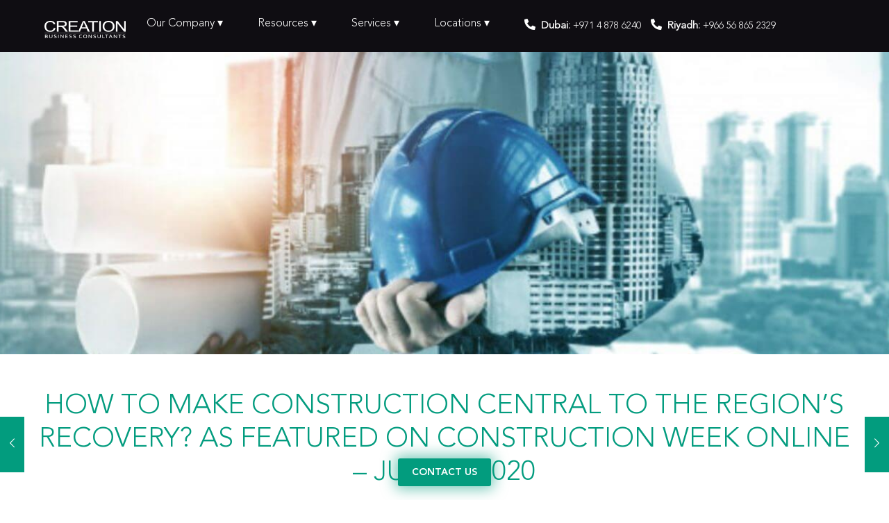

--- FILE ---
content_type: text/html; charset=UTF-8
request_url: https://www.creationbc.com/news/how-to-make-construction-central-to-the-regions-recovery/
body_size: 19833
content:
<!doctype html><html lang="ae" prefix="og: https://ogp.me/ns#"><head><meta charset="UTF-8"><meta name="viewport" content="width=device-width, initial-scale=1"><meta name="google-site-verification" content="Ab1qLqq3f9ObIsMkSNHhBtTVP4MwJD7OeLQi_gsa9MQ" /><link rel="preload" href="https://www.creationbc.com/wp-content/plugins/js_composer/assets/lib/bower/font-awesome/webfonts/fa-regular-400.woff2" as="font" type="font/woff2" crossorigin><link rel="preload" href="https://www.creationbc.com/wp-content/plugins/js_composer/assets/lib/bower/font-awesome/webfonts/fa-solid-900.woff2" as="font" type="font/woff2" crossorigin><link rel="preload" href="https://www.creationbc.com/wp-content/plugins/js_composer/assets/lib/bower/font-awesome/webfonts/fa-brands-400.woff2" as="font" type="font/woff2" crossorigin><link rel="stylesheet" media="print" onload="this.onload=null;this.media='all';" id="ao_optimized_gfonts" href="https://fonts.googleapis.com/css?family=Montserrat%3A1%2C200%2C300%2C400%2C400italic%2C500%2C600%2C700%2C700italic%2C800%7COpen+Sans:400%7CRoboto:400&amp;display=swap"><link rel="profile" href="https://gmpg.org/xfn/11"><title>How To Make Construction Central To The Region&#039;s Recovery? | Creation Business Consultants</title><meta name="description" content="Construction sector still has the power to lead the region’s recovery and emerge in a stronger position post-pandemic. Find out more."/><meta name="robots" content="follow, index, max-snippet:-1, max-video-preview:-1, max-image-preview:large"/><link rel="canonical" href="https://www.constructionweekonline.com/business/266049-how-to-make-construction-central-to-the-regions-recovery" /><meta property="og:locale" content="en_US" /><meta property="og:type" content="article" /><meta property="og:title" content="How To Make Construction Central To The Region&#039;s Recovery? | Creation Business Consultants" /><meta property="og:description" content="Construction sector still has the power to lead the region’s recovery and emerge in a stronger position post-pandemic. Find out more." /><meta property="og:url" content="https://www.constructionweekonline.com/business/266049-how-to-make-construction-central-to-the-regions-recovery" /><meta property="og:site_name" content="Creation Business Consultants" /><meta property="article:section" content="Media &amp; PR" /><meta property="og:updated_time" content="2023-02-13T06:46:55+00:00" /><meta property="og:image" content="https://www.creationbc.com/wp-content/uploads/2020/07/how-to-make-construction-central-to-the-region-recovery.jpg" /><meta property="og:image:secure_url" content="https://www.creationbc.com/wp-content/uploads/2020/07/how-to-make-construction-central-to-the-region-recovery.jpg" /><meta property="og:image:width" content="1600" /><meta property="og:image:height" content="450" /><meta property="og:image:alt" content="HOW TO MAKE CONSTRUCTION CENTRAL TO THE REGION&#8217;S RECOVERY? AS FEATURED ON CONSTRUCTION WEEK ONLINE &#8211; Jun 28, 2020" /><meta property="og:image:type" content="image/jpeg" /><meta name="twitter:card" content="summary_large_image" /><meta name="twitter:title" content="How To Make Construction Central To The Region&#039;s Recovery? | Creation Business Consultants" /><meta name="twitter:description" content="Construction sector still has the power to lead the region’s recovery and emerge in a stronger position post-pandemic. Find out more." /><meta name="twitter:image" content="https://www.creationbc.com/wp-content/uploads/2020/07/how-to-make-construction-central-to-the-region-recovery.jpg" /><meta name="twitter:label1" content="Written by" /><meta name="twitter:data1" content="admin-omg" /><meta name="twitter:label2" content="Time to read" /><meta name="twitter:data2" content="Less than a minute" /> <script type="application/ld+json" class="rank-math-schema-pro">{"@context":"https://schema.org","@graph":[{"@type":"BreadcrumbList","@id":"https://www.constructionweekonline.com/business/266049-how-to-make-construction-central-to-the-regions-recovery#breadcrumb","itemListElement":[{"@type":"ListItem","position":"1","item":{"@id":"https://www.creationbc.com","name":"Home"}},{"@type":"ListItem","position":"2","item":{"@id":"https://www.creationbc.com/news/how-to-make-construction-central-to-the-regions-recovery/","name":"HOW TO MAKE CONSTRUCTION CENTRAL TO THE REGION&#8217;S RECOVERY? AS FEATURED ON CONSTRUCTION WEEK ONLINE &#8211; Jun 28, 2020"}}]}]}</script> <link href='https://fonts.gstatic.com' crossorigin='anonymous' rel='preconnect' /><link rel="alternate" type="application/rss+xml" title="Creation Business Consultants &raquo; Feed" href="https://www.creationbc.com/feed/" /><link rel="alternate" type="application/rss+xml" title="Creation Business Consultants &raquo; Comments Feed" href="https://www.creationbc.com/comments/feed/" /><link rel="alternate" title="oEmbed (JSON)" type="application/json+oembed" href="https://www.creationbc.com/wp-json/oembed/1.0/embed?url=https%3A%2F%2Fwww.creationbc.com%2Fnews%2Fhow-to-make-construction-central-to-the-regions-recovery%2F" /><link rel="alternate" title="oEmbed (XML)" type="text/xml+oembed" href="https://www.creationbc.com/wp-json/oembed/1.0/embed?url=https%3A%2F%2Fwww.creationbc.com%2Fnews%2Fhow-to-make-construction-central-to-the-regions-recovery%2F&#038;format=xml" /><style id='wp-img-auto-sizes-contain-inline-css'>img:is([sizes=auto i],[sizes^="auto," i]){contain-intrinsic-size:3000px 1500px}
/*# sourceURL=wp-img-auto-sizes-contain-inline-css */</style><style id='wp-block-library-inline-css'>:root{--wp-block-synced-color:#7a00df;--wp-block-synced-color--rgb:122,0,223;--wp-bound-block-color:var(--wp-block-synced-color);--wp-editor-canvas-background:#ddd;--wp-admin-theme-color:#007cba;--wp-admin-theme-color--rgb:0,124,186;--wp-admin-theme-color-darker-10:#006ba1;--wp-admin-theme-color-darker-10--rgb:0,107,160.5;--wp-admin-theme-color-darker-20:#005a87;--wp-admin-theme-color-darker-20--rgb:0,90,135;--wp-admin-border-width-focus:2px}@media (min-resolution:192dpi){:root{--wp-admin-border-width-focus:1.5px}}.wp-element-button{cursor:pointer}:root .has-very-light-gray-background-color{background-color:#eee}:root .has-very-dark-gray-background-color{background-color:#313131}:root .has-very-light-gray-color{color:#eee}:root .has-very-dark-gray-color{color:#313131}:root .has-vivid-green-cyan-to-vivid-cyan-blue-gradient-background{background:linear-gradient(135deg,#00d084,#0693e3)}:root .has-purple-crush-gradient-background{background:linear-gradient(135deg,#34e2e4,#4721fb 50%,#ab1dfe)}:root .has-hazy-dawn-gradient-background{background:linear-gradient(135deg,#faaca8,#dad0ec)}:root .has-subdued-olive-gradient-background{background:linear-gradient(135deg,#fafae1,#67a671)}:root .has-atomic-cream-gradient-background{background:linear-gradient(135deg,#fdd79a,#004a59)}:root .has-nightshade-gradient-background{background:linear-gradient(135deg,#330968,#31cdcf)}:root .has-midnight-gradient-background{background:linear-gradient(135deg,#020381,#2874fc)}:root{--wp--preset--font-size--normal:16px;--wp--preset--font-size--huge:42px}.has-regular-font-size{font-size:1em}.has-larger-font-size{font-size:2.625em}.has-normal-font-size{font-size:var(--wp--preset--font-size--normal)}.has-huge-font-size{font-size:var(--wp--preset--font-size--huge)}.has-text-align-center{text-align:center}.has-text-align-left{text-align:left}.has-text-align-right{text-align:right}.has-fit-text{white-space:nowrap!important}#end-resizable-editor-section{display:none}.aligncenter{clear:both}.items-justified-left{justify-content:flex-start}.items-justified-center{justify-content:center}.items-justified-right{justify-content:flex-end}.items-justified-space-between{justify-content:space-between}.screen-reader-text{border:0;clip-path:inset(50%);height:1px;margin:-1px;overflow:hidden;padding:0;position:absolute;width:1px;word-wrap:normal!important}.screen-reader-text:focus{background-color:#ddd;clip-path:none;color:#444;display:block;font-size:1em;height:auto;left:5px;line-height:normal;padding:15px 23px 14px;text-decoration:none;top:5px;width:auto;z-index:100000}html :where(.has-border-color){border-style:solid}html :where([style*=border-top-color]){border-top-style:solid}html :where([style*=border-right-color]){border-right-style:solid}html :where([style*=border-bottom-color]){border-bottom-style:solid}html :where([style*=border-left-color]){border-left-style:solid}html :where([style*=border-width]){border-style:solid}html :where([style*=border-top-width]){border-top-style:solid}html :where([style*=border-right-width]){border-right-style:solid}html :where([style*=border-bottom-width]){border-bottom-style:solid}html :where([style*=border-left-width]){border-left-style:solid}html :where(img[class*=wp-image-]){height:auto;max-width:100%}:where(figure){margin:0 0 1em}html :where(.is-position-sticky){--wp-admin--admin-bar--position-offset:var(--wp-admin--admin-bar--height,0px)}@media screen and (max-width:600px){html :where(.is-position-sticky){--wp-admin--admin-bar--position-offset:0px}}

/*# sourceURL=wp-block-library-inline-css */</style><style id='global-styles-inline-css'>:root{--wp--preset--aspect-ratio--square: 1;--wp--preset--aspect-ratio--4-3: 4/3;--wp--preset--aspect-ratio--3-4: 3/4;--wp--preset--aspect-ratio--3-2: 3/2;--wp--preset--aspect-ratio--2-3: 2/3;--wp--preset--aspect-ratio--16-9: 16/9;--wp--preset--aspect-ratio--9-16: 9/16;--wp--preset--color--black: #000000;--wp--preset--color--cyan-bluish-gray: #abb8c3;--wp--preset--color--white: #ffffff;--wp--preset--color--pale-pink: #f78da7;--wp--preset--color--vivid-red: #cf2e2e;--wp--preset--color--luminous-vivid-orange: #ff6900;--wp--preset--color--luminous-vivid-amber: #fcb900;--wp--preset--color--light-green-cyan: #7bdcb5;--wp--preset--color--vivid-green-cyan: #00d084;--wp--preset--color--pale-cyan-blue: #8ed1fc;--wp--preset--color--vivid-cyan-blue: #0693e3;--wp--preset--color--vivid-purple: #9b51e0;--wp--preset--gradient--vivid-cyan-blue-to-vivid-purple: linear-gradient(135deg,rgb(6,147,227) 0%,rgb(155,81,224) 100%);--wp--preset--gradient--light-green-cyan-to-vivid-green-cyan: linear-gradient(135deg,rgb(122,220,180) 0%,rgb(0,208,130) 100%);--wp--preset--gradient--luminous-vivid-amber-to-luminous-vivid-orange: linear-gradient(135deg,rgb(252,185,0) 0%,rgb(255,105,0) 100%);--wp--preset--gradient--luminous-vivid-orange-to-vivid-red: linear-gradient(135deg,rgb(255,105,0) 0%,rgb(207,46,46) 100%);--wp--preset--gradient--very-light-gray-to-cyan-bluish-gray: linear-gradient(135deg,rgb(238,238,238) 0%,rgb(169,184,195) 100%);--wp--preset--gradient--cool-to-warm-spectrum: linear-gradient(135deg,rgb(74,234,220) 0%,rgb(151,120,209) 20%,rgb(207,42,186) 40%,rgb(238,44,130) 60%,rgb(251,105,98) 80%,rgb(254,248,76) 100%);--wp--preset--gradient--blush-light-purple: linear-gradient(135deg,rgb(255,206,236) 0%,rgb(152,150,240) 100%);--wp--preset--gradient--blush-bordeaux: linear-gradient(135deg,rgb(254,205,165) 0%,rgb(254,45,45) 50%,rgb(107,0,62) 100%);--wp--preset--gradient--luminous-dusk: linear-gradient(135deg,rgb(255,203,112) 0%,rgb(199,81,192) 50%,rgb(65,88,208) 100%);--wp--preset--gradient--pale-ocean: linear-gradient(135deg,rgb(255,245,203) 0%,rgb(182,227,212) 50%,rgb(51,167,181) 100%);--wp--preset--gradient--electric-grass: linear-gradient(135deg,rgb(202,248,128) 0%,rgb(113,206,126) 100%);--wp--preset--gradient--midnight: linear-gradient(135deg,rgb(2,3,129) 0%,rgb(40,116,252) 100%);--wp--preset--font-size--small: 13px;--wp--preset--font-size--medium: 20px;--wp--preset--font-size--large: 36px;--wp--preset--font-size--x-large: 42px;--wp--preset--spacing--20: 0.44rem;--wp--preset--spacing--30: 0.67rem;--wp--preset--spacing--40: 1rem;--wp--preset--spacing--50: 1.5rem;--wp--preset--spacing--60: 2.25rem;--wp--preset--spacing--70: 3.38rem;--wp--preset--spacing--80: 5.06rem;--wp--preset--shadow--natural: 6px 6px 9px rgba(0, 0, 0, 0.2);--wp--preset--shadow--deep: 12px 12px 50px rgba(0, 0, 0, 0.4);--wp--preset--shadow--sharp: 6px 6px 0px rgba(0, 0, 0, 0.2);--wp--preset--shadow--outlined: 6px 6px 0px -3px rgb(255, 255, 255), 6px 6px rgb(0, 0, 0);--wp--preset--shadow--crisp: 6px 6px 0px rgb(0, 0, 0);}:where(.is-layout-flex){gap: 0.5em;}:where(.is-layout-grid){gap: 0.5em;}body .is-layout-flex{display: flex;}.is-layout-flex{flex-wrap: wrap;align-items: center;}.is-layout-flex > :is(*, div){margin: 0;}body .is-layout-grid{display: grid;}.is-layout-grid > :is(*, div){margin: 0;}:where(.wp-block-columns.is-layout-flex){gap: 2em;}:where(.wp-block-columns.is-layout-grid){gap: 2em;}:where(.wp-block-post-template.is-layout-flex){gap: 1.25em;}:where(.wp-block-post-template.is-layout-grid){gap: 1.25em;}.has-black-color{color: var(--wp--preset--color--black) !important;}.has-cyan-bluish-gray-color{color: var(--wp--preset--color--cyan-bluish-gray) !important;}.has-white-color{color: var(--wp--preset--color--white) !important;}.has-pale-pink-color{color: var(--wp--preset--color--pale-pink) !important;}.has-vivid-red-color{color: var(--wp--preset--color--vivid-red) !important;}.has-luminous-vivid-orange-color{color: var(--wp--preset--color--luminous-vivid-orange) !important;}.has-luminous-vivid-amber-color{color: var(--wp--preset--color--luminous-vivid-amber) !important;}.has-light-green-cyan-color{color: var(--wp--preset--color--light-green-cyan) !important;}.has-vivid-green-cyan-color{color: var(--wp--preset--color--vivid-green-cyan) !important;}.has-pale-cyan-blue-color{color: var(--wp--preset--color--pale-cyan-blue) !important;}.has-vivid-cyan-blue-color{color: var(--wp--preset--color--vivid-cyan-blue) !important;}.has-vivid-purple-color{color: var(--wp--preset--color--vivid-purple) !important;}.has-black-background-color{background-color: var(--wp--preset--color--black) !important;}.has-cyan-bluish-gray-background-color{background-color: var(--wp--preset--color--cyan-bluish-gray) !important;}.has-white-background-color{background-color: var(--wp--preset--color--white) !important;}.has-pale-pink-background-color{background-color: var(--wp--preset--color--pale-pink) !important;}.has-vivid-red-background-color{background-color: var(--wp--preset--color--vivid-red) !important;}.has-luminous-vivid-orange-background-color{background-color: var(--wp--preset--color--luminous-vivid-orange) !important;}.has-luminous-vivid-amber-background-color{background-color: var(--wp--preset--color--luminous-vivid-amber) !important;}.has-light-green-cyan-background-color{background-color: var(--wp--preset--color--light-green-cyan) !important;}.has-vivid-green-cyan-background-color{background-color: var(--wp--preset--color--vivid-green-cyan) !important;}.has-pale-cyan-blue-background-color{background-color: var(--wp--preset--color--pale-cyan-blue) !important;}.has-vivid-cyan-blue-background-color{background-color: var(--wp--preset--color--vivid-cyan-blue) !important;}.has-vivid-purple-background-color{background-color: var(--wp--preset--color--vivid-purple) !important;}.has-black-border-color{border-color: var(--wp--preset--color--black) !important;}.has-cyan-bluish-gray-border-color{border-color: var(--wp--preset--color--cyan-bluish-gray) !important;}.has-white-border-color{border-color: var(--wp--preset--color--white) !important;}.has-pale-pink-border-color{border-color: var(--wp--preset--color--pale-pink) !important;}.has-vivid-red-border-color{border-color: var(--wp--preset--color--vivid-red) !important;}.has-luminous-vivid-orange-border-color{border-color: var(--wp--preset--color--luminous-vivid-orange) !important;}.has-luminous-vivid-amber-border-color{border-color: var(--wp--preset--color--luminous-vivid-amber) !important;}.has-light-green-cyan-border-color{border-color: var(--wp--preset--color--light-green-cyan) !important;}.has-vivid-green-cyan-border-color{border-color: var(--wp--preset--color--vivid-green-cyan) !important;}.has-pale-cyan-blue-border-color{border-color: var(--wp--preset--color--pale-cyan-blue) !important;}.has-vivid-cyan-blue-border-color{border-color: var(--wp--preset--color--vivid-cyan-blue) !important;}.has-vivid-purple-border-color{border-color: var(--wp--preset--color--vivid-purple) !important;}.has-vivid-cyan-blue-to-vivid-purple-gradient-background{background: var(--wp--preset--gradient--vivid-cyan-blue-to-vivid-purple) !important;}.has-light-green-cyan-to-vivid-green-cyan-gradient-background{background: var(--wp--preset--gradient--light-green-cyan-to-vivid-green-cyan) !important;}.has-luminous-vivid-amber-to-luminous-vivid-orange-gradient-background{background: var(--wp--preset--gradient--luminous-vivid-amber-to-luminous-vivid-orange) !important;}.has-luminous-vivid-orange-to-vivid-red-gradient-background{background: var(--wp--preset--gradient--luminous-vivid-orange-to-vivid-red) !important;}.has-very-light-gray-to-cyan-bluish-gray-gradient-background{background: var(--wp--preset--gradient--very-light-gray-to-cyan-bluish-gray) !important;}.has-cool-to-warm-spectrum-gradient-background{background: var(--wp--preset--gradient--cool-to-warm-spectrum) !important;}.has-blush-light-purple-gradient-background{background: var(--wp--preset--gradient--blush-light-purple) !important;}.has-blush-bordeaux-gradient-background{background: var(--wp--preset--gradient--blush-bordeaux) !important;}.has-luminous-dusk-gradient-background{background: var(--wp--preset--gradient--luminous-dusk) !important;}.has-pale-ocean-gradient-background{background: var(--wp--preset--gradient--pale-ocean) !important;}.has-electric-grass-gradient-background{background: var(--wp--preset--gradient--electric-grass) !important;}.has-midnight-gradient-background{background: var(--wp--preset--gradient--midnight) !important;}.has-small-font-size{font-size: var(--wp--preset--font-size--small) !important;}.has-medium-font-size{font-size: var(--wp--preset--font-size--medium) !important;}.has-large-font-size{font-size: var(--wp--preset--font-size--large) !important;}.has-x-large-font-size{font-size: var(--wp--preset--font-size--x-large) !important;}
/*# sourceURL=global-styles-inline-css */</style><style id='classic-theme-styles-inline-css'>/*! This file is auto-generated */
.wp-block-button__link{color:#fff;background-color:#32373c;border-radius:9999px;box-shadow:none;text-decoration:none;padding:calc(.667em + 2px) calc(1.333em + 2px);font-size:1.125em}.wp-block-file__button{background:#32373c;color:#fff;text-decoration:none}
/*# sourceURL=/wp-includes/css/classic-themes.min.css */</style><link rel='stylesheet' id='contact-form-7-css' href='https://www.creationbc.com/wp-content/plugins/contact-form-7/includes/css/styles.css' media='all' /><link rel='stylesheet' id='w3s-cf7-zoho-css' href='https://www.creationbc.com/wp-content/plugins/w3s-cf7-zoho/public/css/w3s-cf7-zoho-public.css' media='all' /><link rel='stylesheet' id='sm-style-css' href='https://www.creationbc.com/wp-content/plugins/wp-show-more/wpsm-style.css' media='all' /><link rel='stylesheet' id='vc_font_awesome_5_shims-css' href='https://www.creationbc.com/wp-content/plugins/js_composer/assets/lib/bower/font-awesome/css/v4-shims.min.css' media='all' /><link rel='stylesheet' id='vc_font_awesome_5-css' href='https://www.creationbc.com/wp-content/plugins/js_composer/assets/lib/bower/font-awesome/css/all.min.css' media='all' /><link   rel='preload' as='font' type='font/woff2' crossorigin='anonymous' id='cbc-avenir-light-css' href='https://www.creationbc.com/wp-content/themes/creationbc/fonts/avenirLight.woff2' media='all' /><link   rel='preload' as='font' type='font/woff2' crossorigin='anonymous' id='cbc-avenir-heavy-css' href='https://www.creationbc.com/wp-content/themes/creationbc/fonts/avenirHeavy.woff2' media='all' /><link   rel='preload' as='font' type='font/woff' crossorigin='anonymous' id='cbc-avenir-mfn-icons-css' href='https://www.creationbc.com/wp-content/themes/creationbc/fonts/mfn-icons.woff' media='all' /><link rel='stylesheet' id='creationbc-animations-css' href='https://www.creationbc.com/wp-content/themes/creationbc/assets/animations/animations.min.css' media='all' /><link rel='stylesheet' id='creationbc-style-css' href='https://www.creationbc.com/wp-content/cache/asset-cleanup/css/item/creationbc__style-css-vaf1fe4ddf4b5893b248c7dc251b92a4fc21d29b1.css' media='all' /><link rel='stylesheet' id='heateor_sss_frontend_css-css' href='https://www.creationbc.com/wp-content/plugins/sassy-social-share/public/css/sassy-social-share-public.css' media='all' /><style id='heateor_sss_frontend_css-inline-css'>.heateor_sss_button_instagram span.heateor_sss_svg,a.heateor_sss_instagram span.heateor_sss_svg{background:radial-gradient(circle at 30% 107%,#fdf497 0,#fdf497 5%,#fd5949 45%,#d6249f 60%,#285aeb 90%)}.heateor_sss_horizontal_sharing .heateor_sss_svg,.heateor_sss_standard_follow_icons_container .heateor_sss_svg{color:#fff;border-width:0px;border-style:solid;border-color:transparent}.heateor_sss_horizontal_sharing .heateorSssTCBackground{color:#666}.heateor_sss_horizontal_sharing span.heateor_sss_svg:hover,.heateor_sss_standard_follow_icons_container span.heateor_sss_svg:hover{border-color:transparent;}.heateor_sss_vertical_sharing span.heateor_sss_svg,.heateor_sss_floating_follow_icons_container span.heateor_sss_svg{color:#fff;border-width:0px;border-style:solid;border-color:transparent;}.heateor_sss_vertical_sharing .heateorSssTCBackground{color:#666;}.heateor_sss_vertical_sharing span.heateor_sss_svg:hover,.heateor_sss_floating_follow_icons_container span.heateor_sss_svg:hover{border-color:transparent;}@media screen and (max-width:783px) {.heateor_sss_vertical_sharing{display:none!important}}
/*# sourceURL=heateor_sss_frontend_css-inline-css */</style><link rel='stylesheet' id='js_composer_custom_css-css' href='//www.creationbc.com/wp-content/uploads/js_composer/custom.css' media='all' /> <script src="https://www.creationbc.com/wp-includes/js/jquery/jquery.min.js" id="jquery-core-js"></script> <link rel="https://api.w.org/" href="https://www.creationbc.com/wp-json/" /><link rel="alternate" title="JSON" type="application/json" href="https://www.creationbc.com/wp-json/wp/v2/posts/5545" /><link rel="EditURI" type="application/rsd+xml" title="RSD" href="https://www.creationbc.com/xmlrpc.php?rsd" /><meta name="generator" content="WordPress 6.9" /><link rel='shortlink' href='https://www.creationbc.com/?p=5545' /><meta name="generator" content="WPML ver:4.8.6 stt:68,66;" /> <style>@media (min-width:768px){
    .wpb_map_wraper{
        margin-top: 200px !important;
    }
}

.contactFormWrapper form.wpcf7-form{
	z-index: 100 !important;
}</style>
<style>/* Add your CSS code here.

For example:
.example {
    color: red;
}

For brushing up on your CSS knowledge, check out http://www.w3schools.com/css/css_syntax.asp

End of comment */ 


/* vc-hoverbox:hover .vc-hoverbox-back {
     z-index: 8;
}
 */

.vc-hoverbox-block .vc-hoverbox-block-inner > * {
backface-visibility: initial
}</style>   <script type="text/javascript">var jQueryMigrateHelperHasSentDowngrade = false;

			window.onerror = function( msg, url, line, col, error ) {
				// Break out early, do not processing if a downgrade reqeust was already sent.
				if ( jQueryMigrateHelperHasSentDowngrade ) {
					return true;
                }

				var xhr = new XMLHttpRequest();
				var nonce = 'c574d198b2';
				var jQueryFunctions = [
					'andSelf',
					'browser',
					'live',
					'boxModel',
					'support.boxModel',
					'size',
					'swap',
					'clean',
					'sub',
                ];
				var match_pattern = /\)\.(.+?) is not a function/;
                var erroredFunction = msg.match( match_pattern );

                // If there was no matching functions, do not try to downgrade.
                if ( null === erroredFunction || typeof erroredFunction !== 'object' || typeof erroredFunction[1] === "undefined" || -1 === jQueryFunctions.indexOf( erroredFunction[1] ) ) {
                    return true;
                }

                // Set that we've now attempted a downgrade request.
                jQueryMigrateHelperHasSentDowngrade = true;

				xhr.open( 'POST', 'https://www.creationbc.com/wp-admin/admin-ajax.php' );
				xhr.setRequestHeader( 'Content-Type', 'application/x-www-form-urlencoded' );
				xhr.onload = function () {
					var response,
                        reload = false;

					if ( 200 === xhr.status ) {
                        try {
                        	response = JSON.parse( xhr.response );

                        	reload = response.data.reload;
                        } catch ( e ) {
                        	reload = false;
                        }
                    }

					// Automatically reload the page if a deprecation caused an automatic downgrade, ensure visitors get the best possible experience.
					if ( reload ) {
						location.reload();
                    }
				};

				xhr.send( encodeURI( 'action=jquery-migrate-downgrade-version&_wpnonce=' + nonce ) );

				// Suppress error alerts in older browsers
				return true;
			}</script> <meta name="generator" content="Powered by WPBakery Page Builder - drag and drop page builder for WordPress."/><meta name="generator" content="Powered by Slider Revolution 6.6.18 - responsive, Mobile-Friendly Slider Plugin for WordPress with comfortable drag and drop interface." /><link rel="icon" href="https://www.creationbc.com/wp-content/uploads/2020/09/fav.png" sizes="32x32" /><link rel="icon" href="https://www.creationbc.com/wp-content/uploads/2020/09/fav.png" sizes="192x192" /><link rel="apple-touch-icon" href="https://www.creationbc.com/wp-content/uploads/2020/09/fav.png" /><meta name="msapplication-TileImage" content="https://www.creationbc.com/wp-content/uploads/2020/09/fav.png" /><style id="wp-custom-css">/*banner and spacing and highlight heading css*/
@media (max-width: 768px) {
    #download_law_no_one {
        margin-inline: 0px !important;
    }
    .contact_row_one .wpcf7 {
        margin-inline: 40px !important;
    }

	.other_value_row{
		margin-top: -40px !important;
		padding-bottom: 30px !important;
	}
}

@media (min-width: 768px) {
    .contact_row_one .wpcf7 {
        margin-inline: 150px;
    }
}
/* 2nd page banner css and highlight heading css */
@media (max-width: 768px) {
	
	#main_banner_inner_one{
		padding-top: 0px !important;
		padding-bottom: 0px !important;
	}
	#main_banner_heading{
		    padding-inline: 0px !important;
    padding-top: 0px !important;
    margin-top: 0px !important;
    padding-bottom: 60px !important;
		font-size: 26px !important;
	}
	.highlight_container{
		margin-top: -23px !important;
	}
	.vc_btn3-shape-rounded{
		text-align: center !important;
	}
}




/* 3rd page banner css and highlight heading css */
@media (max-width: 768px) {
	
	#main_banner_inner_two{
		padding-top: 0px !important;
		padding-bottom: 0px !important;
	}
	#main_banner_heading_two{
		    padding-inline: 0px !important;
    padding-top: 0px !important;
    margin-top: 0px !important;
    padding-bottom: 60px !important;
		font-size: 26px !important;
	}
	.download_law_button{
		text-align: center !important;
	}
}




/* fourth page banner css and highlight heading css */
@media (max-width: 768px) {
	
	#main_banner_inner_three{
		padding-top: 0px !important;
		padding-bottom: 0px !important;
	}
	#main_banner_heading_three{
		    padding-inline: 0px !important;
    padding-top: 0px !important;
    margin-top: 0px !important;
    padding-bottom: 60px !important;
		font-size: 26px !important;
	}
	.highlight_container_third_page{
		padding-bottom: 30px !important;
	}
}


/* fifth page banner css and highlight heading css */
@media (max-width: 768px) {
	
	#main_banner_inner_four{
		padding-top: 0px !important;
		padding-bottom: 0px !important;
	}
	#main_banner_heading_four{
		    padding-inline: 0px !important;
    padding-top: 0px !important;
    margin-top: 0px !important;
    padding-bottom: 60px !important;
		font-size: 26px !important;
	}
	#other_Value_four{
		padding-bottom: 0px !important;
	}
}


/* sixth page banner css and highlight heading css */
@media (max-width: 768px) {
	
	#main_banner_inner_six{
		padding-top: 0px !important;
		padding-bottom: 0px !important;
	}
	#main_banner_heading_six{
		    padding-inline: 0px !important;
    padding-top: 0px !important;
    margin-top: 0px !important;
    padding-bottom: 60px !important;
		font-size: 26px !important;
	}
}


/* sseven page banner css and highlight heading css */
@media (max-width: 768px) {
	
	#main_banner_inner_seven{
		padding-top: 0px !important;
		padding-bottom: 0px !important;
	}
	#main_banner_heading_seven{
		    padding-inline: 0px !important;
    padding-top: 0px !important;
    margin-top: 0px !important;
    padding-bottom: 60px !important;
		font-size: 26px !important;
	}
}


/* eight page banner css and highlight heading css */
@media (max-width: 768px) {
	
	#main_banner_inner_eight{
		padding-top: 0px !important;
		padding-bottom: 0px !important;
	}
	#main_banner_heading_eight{
		    padding-inline: 0px !important;
    padding-top: 0px !important;
    margin-top: 0px !important;
    padding-bottom: 60px !important;
		font-size: 26px !important;
	}
}



/* nine page banner css and highlight heading css */
@media (max-width: 768px) {
	
	#main_banner_inner_nine{
		padding-top: 0px !important;
		padding-bottom: 0px !important;
	}
	#main_banner_heading_nine{
		    padding-inline: 0px !important;
    padding-top: 0px !important;
    margin-top: 0px !important;
    padding-bottom: 60px !important;
		font-size: 26px !important;
	}
}


/* ten page banner css and highlight heading css */
@media (max-width: 768px) {
	
	#main_banner_inner_ten{
		padding-top: 0px !important;
		padding-bottom: 0px !important;
	}
	#main_banner_heading_ten{
		    padding-inline: 0px !important;
    padding-top: 0px !important;
    margin-top: 0px !important;
    padding-bottom: 60px !important;
		font-size: 26px !important;
	}
}
/* eleven page banner css and highlight heading css */
@media (max-width: 768px) {
	
	#main_banner_inner_eleven{
		padding-top: 0px !important;
		padding-bottom: 0px !important;
	}
	#main_banner_heading_eleven{
		    padding-inline: 0px !important;
    padding-top: 0px !important;
    margin-top: 0px !important;
    padding-bottom: 60px !important;
		font-size: 26px !important;
	}
}


/* twovalve page banner css and highlight heading css */
@media (max-width: 768px) {
	
	#main_banner_inner_twovalve{
		padding-top: 0px !important;
		padding-bottom: 0px !important;
	}
	#main_banner_heading_twovalve{
		    padding-inline: 0px !important;
    padding-top: 0px !important;
    margin-top: 0px !important;
    padding-bottom: 60px !important;
		font-size: 26px !important;
	}
}



/* thirteen page banner css and highlight heading css */
@media (max-width: 768px) {
	
	#main_banner_inner_hirteen{
		padding-top: 0px !important;
		padding-bottom: 0px !important;
	}
	#main_banner_heading_hirteen{
		    padding-inline: 0px !important;
    padding-top: 0px !important;
    margin-top: 0px !important;
    padding-bottom: 60px !important;
		font-size: 26px !important;
	}
}



/* job pages css */
/* busniess development cosultant css below heading css*/
@media (max-width: 768px){
	#job_main_container_one{
		padding-inline: 0px !important;
	}
	#job_heading_one{
		font-size: 26px !important;
		margin-top: 40px!important;
		margin-bottom: 80px !important;
	}
	.job_contact_form .submitForm{
		display: block !important;
	}
	.job_contact_form .custom-file-input{
		margin-top: 15px !important;
	}
	.side-jobs h2 strong span{
		font-weight: 300px !important;
	}
}
/* iphone no file choosen remove css */
/* .wpcf7 input[type=file]::-webkit-file-upload-button {
  font-size: 0 !important;
  padding: 0 !important;
  margin: 0 !important;
  overflow: hidden !important;
  outline: none !important;
  color: transparent !important;
  opacity: 0 !important;
  visibility: hidden !important;
} */

.custom-file-input::-webkit-file-upload-button {
  visibility: hidden !important;
}
.custom-file-input {
  color: transparent !important;
}
 






/* SENIOR ACCOUNTANT css */
@media (max-width: 768px){
	#job_main_container_two{
		padding-inline: 0px !important;
	}
	#job_heading_two{
		font-size: 26px !important;
		margin-top: 40px!important;
		margin-bottom: 80px !important;
	}
}



/* MARKETING ASSISTANT css */
@media (max-width: 768px){
	#job_main_container_three{
		padding-inline: 0px !important;
	}
	#job_heading_three{
		font-size: 26px !important;
		margin-top: 40px!important;
		margin-bottom: 80px !important;
	}
}

/* OPERATIONS DIRECTOR css */
@media (max-width: 768px){
	#job_main_container_four{
		padding-inline: 0px !important;
	}
	#job_heading_four{
		font-size: 26px !important;
		margin-top: 40px!important;
		margin-bottom: 80px !important;
	}
}

/* HUMAN RESOURCES MANAGER css */
@media (max-width: 768px){
	#job_main_container_five{
		padding-inline: 0px !important;
	}
	#job_heading_five{
		font-size: 26px !important;
		margin-top: 40px!important;
		margin-bottom: 80px !important;
	}
}


/* BUSINESS DEVELOPMENT EXECUTIVE css */
@media (max-width: 768px){
	#job_main_container_six{
		padding-inline: 0px !important;
	}
	#job_heading_six{
		font-size: 26px !important;
		margin-top: 40px!important;
		margin-bottom: 80px !important;
	}
}

/* FINANCE ASSISTANT css */
@media (max-width: 768px){
	#job_main_container_seven{
		padding-inline: 0px !important;
	}
	#job_heading_seven{
		font-size: 26px !important;
		margin-top: 40px!important;
		margin-bottom: 80px !important;
	}
}


/* FINANCE ASSISTANT css */
@media (max-width: 768px){
	#job_main_container_eight{
		padding-inline: 0px !important;
	}
	#job_heading_eight{
		font-size: 26px !important;
		margin-top: 40px!important;
		margin-bottom: 80px !important;
	}
}


/* HEAD OF INTERNATIONAL BUSINESS css */
@media (max-width: 768px){
	#job_main_container_nine{
		padding-inline: 0px !important;
	}
	#job_heading_nine{
		font-size: 26px !important;
		margin-top: 40px!important;
		margin-bottom: 80px !important;
	}
}



/* HEAD OF INTERNATIONAL BUSINESS css */
@media (max-width: 768px){
	#job_main_container_ten{
		padding-inline: 0px !important;
	}
	#job_heading_ten{
		font-size: 26px !important;
		margin-top: 40px!important;
		margin-bottom: 80px !important;
	}
}

/* career page css */
@media (max-width: 768px){
	#careers_banner{
	padding-inline: 15px !important;
	min-height: 159px !important;
}
	#ehere_does_heading{
		margin-bottom: 25px !important;
	}
	#vacancies_heading{
		margin-bottom: 25px !important;
	}
	#jobs-listing .vc_tta-panel-body{
		padding-inline: 0px !important;
		padding-top: 0px !important;
	}
	#jobs-listing .vc_tta-title-text{
		font-size: 16px !important;
	}
}
body.home .vc-hoverbox-block-inner>* {
backface-visibility: initial;
}
/* Footer Newsletter */
.newsletter-box {
/*     margin-top: 50px !important; */
}
.topFooter .newsletter-box {
    margin-top: 50px !important;
}
.topFooter .newsletter-box h4.text-center.nl-heading {
    margin-bottom: 0;
    color: #fff;
    font-size: 18px !important;
    text-transform: uppercase;
}
.news-form p {
    display: flex;
    align-items: center;
}
.news-form span.wpcf7-form-control-wrap {
    margin-bottom: 0;
    margin-right: 10px;
}
.news-form input.wpcf7-form-control.wpcf7-email.wpcf7-validates-as-required.wpcf7-text.wpcf7-validates-as-email {
    margin-bottom: 0 !important;
		color: #fff !important;
}
.news-form input.wpcf7-form-control.wpcf7-submit.has-spinner {
    margin: 0 !important;
    text-transform: uppercase;
    font-size: 16px;
    background: #e1e4e3 !important;
    color: #000 !important;
    font-weight: 800;
    letter-spacing: 1px;
}
@media (max-width: 768px) {
	.news-form p {
    flex-direction: column;
}
	.news-form input.wpcf7-form-control.wpcf7-email.wpcf7-validates-as-required.wpcf7-text.wpcf7-validates-as-email {
/* 		margin-right: 0 !important; */
		margin-bottom: 20px !important;
		max-width: 320px !important;
    text-align: center !important;
    margin-left: auto !important;
    margin-right: auto !important;
	}
	.news-form span.wpcf7-form-control-wrap {
    margin-right: 0px !important;
}
}

/* disabling rows for mobile and desktop */
@media (max-width: 768px){
	.desktop_row{
		display: none !important;
	}
	.mobile_row{
		display: flex !important;
		flex-wrap: wrap;
	}
	.mobile_row .inn{
		flex: 1 1 50%;
	}
	.mobile_row .inn_pad{
		padding-left: 18px;
	}
.categories_mbl{
		margin-top: -30px;
	}
	.mobile_row .image_sets{
		margin-right: 20px;
	}
	.mobile_row .last_img{
		margin-left: 10px;
	}
	.company_formation_main .vc_box_border_grey img{
		height: auto !important;
		width: 100% !important;
    max-width: 45px !important;
	}

/* 	.our_other_services .vc_single_image-wrapper img {
    width: 100% !important;
    max-width: 100% !important;
} */
	#industrial-specializations .vc_tta-panel-title > a{
		padding-left: 10px !important;
	}
	#industrial-specializations  .vc_tta-panel-heading{
		margin-top: 0px !important;
	}
	.company_structure {
    margin-top: -35px;
	}
	#company_main_container{
		padding-bottom: 0px !important;
	}
	.country_name{
		margin-bottom: 0px !important; 
	}
	.busniess_foramtion{
		padding-left: 0px !important;
	}
/* 	scott page css banner image issue css */
	.about_main_personal_info .vc_empty_space{
		display: none;
	}
/* gary hales css image bottom space css */
	.gary_top_empty_space{
		display: none;
	}
/* 	gary hales page education top space css */
	.eduaction_top{
		display: none;
	}
	.inner_team_page_empty_space{
		display: none;
	}
	#profile_description_vidyaa{
		margin-right: 0px !important;
	}
	#profile_description_neil{
		margin-right: 0px !important;
	}
	#profile_description_yonee{
		margin-right: 0px !important;
	}
	#profile_description_michelle{
		margin-right: 0px !important;
	}
/* 	gary hales proffesional skilss bottom content css */
	#proofesional_skilss{
		margin-right: 0px !important;
	}
/* 	eduaction title top padding css */
	.education_main .vc_column-inner{
		padding-top: 0px !important;
	}
}
/* our team banner image setting on mobile */
@media (max-width: 480px){
	    .entry-content .inner-banner {
        min-height: 150px !important;
    }
}

@media (min-width: 768px){
	.desktop_row{
		display: flex !important;
	}
	.mobile_row{
		display: none !important;
	}
}
/* our team page css */
@media (max-width: 768px){
		.esg_banner{
	padding-inline: 30px !important;
		}
/* 	our team page css for image envoirmental column */
	.envoirmental_column .wpb_single_image{
		display: none;
	}
/* 	mobile view for board commenties row */
	#board_commeties .vc_column-inner{
		padding-top: 50px !important;
	}
/* 	esg row css */
	#esg_statment{
		margin-top: 20px !important;
	}
	#main_row_esg{
		padding-top: 32px !important; 
	}
	#board_commeties .vc_column-inner{
		margin-top: 0px !important;
		padding-top: 25px !important;
	}
	.scott_director{
		margin-inline: 12px;
	}
	#social_fover{
		margin-top: -36px !important;
	}
	.team_column_mbl_Set{
		margin-top: -32px;
	}
/* 	#our_team_banner{
		margin-top: 0px !important;
	} */
}
@media (min-width: 768px){
	.scott_director{
	  max-width: 287px;
    margin-inline: auto;
	}
	.scott_director .vc_single_image-wrapper{
	width: 100%;
	height: 100%;
}
	.envoirmental_column .wpb_single_image{
	height: 70%;
	background-size: cover;
		margin-top: 30px;
}
.envoirmental_column .vc_single_image-wrapper{
	display: none;
}
}
/* our team director image setting css */
.scott_director{
	background: #fff;
	padding-bottom: 40px !important;
	padding-top: 22px !important;

}

.scott_director{
	box-shadow: 1px 3px 5px #00000024;
}
/* 	EN/CN button css desktop which comes down with scroll*/
.en_china{
	  position: fixed;
    top: 105px;
    right: 120px;
    z-index: 999;
}
.en_china .vc_btn3.vc_btn3-size-md {
	padding-right: 40px;
	padding-left: 40px;
}
/* end of	EN/CN button css desktop which comes down with scroll*/

@media (max-width: 768px) {
/* 	newly created four pages css services section spacing */
	.services_column_spacing_mbl_hk  .vc_column-inner {
		padding-inline: 15px !important;
		padding-block: 0px !important
	}
.services_column_spacing_mbl_hk  .vc_column-inner	.wpb_text_column{
		margin-bottom: 0px !important;
	}
/* 	EN/CN button css mobile which comes down with scroll*/
	.en_china{
		top: 75px;
		right: 12px;
	}
	.en_china .vc_btn3.vc_btn3-size-md {
	padding: 10px 16px;
}
	/* end of	EN/CN button css mobile which comes down with scroll*/
	
/* 	greeny column one black column image setting */
		.service-cards .wpb_column:last-child {
    margin-bottom: 120vw;
	}
	.business-setup-wrapper {
    margin-top: 30px;
	}
}
.rs-slides {
    position: absolute !important;
    text-indent: 0em !important;
    top: 30px !important;
    left: 0px !important;
}
.tab-text-color .wpb_text_column .wpb_wrapper p {
	text-align: left !important;
  color: #000 !important;
	line-height: 30px !important;
}

.tab-text-color .vc_tta-container {
   display: flex !important !important;
   width: 100% !important;
}

.tab-text-color .vc_tta-tabs-container {
   float: left !important;
   width: 30% !important;
}

.tab-text-color .vc_tta-panels-container {
    float: right !important;
    width: 69% !important;
}

.tab-text-color li.vc_tta-tab {
   width: 100% !important;
}
@media (max-width: 768px) {
	.tab-text-color .vc_tta-tabs-container {
    width: 100% !important;
    }
	.tab-text-color .vc_tta-panels-container {
    width: 100% !important;
    padding-left: 0 !important;
    }
    .tab-text-color .vc_tta-panel-body {
    padding: 20px !important;
    box-sizing: border-box !important;
    }
}
/* .gray-hales-sec {
    margin-left: 30px !important;
} */
@media (max-width: 768px) {
	.gray-hales-sec {
		margin-left: 0 !important;
	}
}


.svg-icon svg {
	width: 16px;
  position: relative;
  top: 3px;
}

.svg-icon-alt svg {
	width: 16px;
  position: relative;
  top: 3px;
}

.svg-icon a:hover svg path {
	fill: #fff; 
}
.countrymenu {
	min-width: 240px;
}
@media (max-width: 1024px) {
    .cky-box-bottom-right {
        bottom: 60px !important;
        right: 0;
    }
}</style><noscript><style>.wpb_animate_when_almost_visible { opacity: 1; }</style></noscript><link rel='stylesheet' id='rs-plugin-settings-css' href='https://www.creationbc.com/wp-content/cache/asset-cleanup/css/item/revslider__public__assets__css__rs6-css-v6df986112702e5d4b5fe54fc14f8344482bb6a6a.css' media='all' /><style id='rs-plugin-settings-inline-css'>#rs-demo-id {}
/*# sourceURL=rs-plugin-settings-inline-css */</style></head><body class="wp-singular post-template-default single single-post postid-5545 single-format-standard wp-custom-logo wp-theme-creationbc style-simple button-stroke layout-full-width if-zoom header-simple header-empty logo-no-margin sticky-header sticky-tb-color menuo-right menuo-no-borders mobile-side-slide no-sidebar wpb-js-composer js-comp-ver-6.5.0 vc_responsive"> <noscript><iframe src="https://www.googletagmanager.com/ns.html?id=GTM-MTT6L4M" height="0" width="0" style="display:none;visibility:hidden"></iframe></noscript><div id="Wrapper"><div id="Header_wrapper" ><header id="Header"><div id="Action_bar"><div class="container"><div class="column one"><ul class="contact_details"></ul><ul class="social"><li class="facebook"><a target="_blank" href="https://www.facebook.com/creationUAE/" title="Facebook"><i class="icon-facebook"></i></a></li><li class="twitter"><a target="_blank" href="https://twitter.com/CreationUAE" title="Twitter"><i class="icon-twitter"></i></a></li><li class="linkedin"><a target="_blank" href="https://www.linkedin.com/company/creation-business-consultants/" title="LinkedIn"><i class="icon-linkedin"></i></a></li></ul></div></div></div><div class="header_placeholder"></div><div id="Top_bar"><div><div class="column one" style="width: 100%!important;margin: 0px!important"><div class="top_bar_left clearfix" style="width: 1863px;"><div class="logo"> <a id="logo" href="https://www.creationbc.com/" title="Creation Business Consultants" data-height="60" data-padding="30"> <noscript><img class="logo-main scale-with-grid" src="/wp-content/uploads/2020/09/company-setup-and-registration-dubai.png" data-retina="/wp-content/uploads/2020/09/company-setup-and-registration-dubai.png" data-height="42" alt="company setup and registration dubai" /></noscript><img class="lazyload logo-main scale-with-grid" src='data:image/svg+xml,%3Csvg%20xmlns=%22http://www.w3.org/2000/svg%22%20viewBox=%220%200%20210%2042%22%3E%3C/svg%3E' data-src="/wp-content/uploads/2020/09/company-setup-and-registration-dubai.png" data-retina="/wp-content/uploads/2020/09/company-setup-and-registration-dubai.png" data-height="42" alt="company setup and registration dubai" /> <noscript><img class="logo-sticky scale-with-grid" src="/wp-content/uploads/2020/09/company-setup-and-registration-dubai.png" data-retina="/wp-content/uploads/2020/09/company-setup-and-registration-dubai.png" data-height="42" alt="company setup and registration dubai" /></noscript><img class="lazyload logo-sticky scale-with-grid" src='data:image/svg+xml,%3Csvg%20xmlns=%22http://www.w3.org/2000/svg%22%20viewBox=%220%200%20210%2042%22%3E%3C/svg%3E' data-src="/wp-content/uploads/2020/09/company-setup-and-registration-dubai.png" data-retina="/wp-content/uploads/2020/09/company-setup-and-registration-dubai.png" data-height="42" alt="company setup and registration dubai" /> <noscript><img class="logo-mobile scale-with-grid" src="/wp-content/uploads/2020/09/company-setup-and-registration-dubai.png" data-retina="/wp-content/uploads/2020/09/company-setup-and-registration-dubai.png" data-height="42" alt="company setup and registration dubai" /></noscript><img class="lazyload logo-mobile scale-with-grid" src='data:image/svg+xml,%3Csvg%20xmlns=%22http://www.w3.org/2000/svg%22%20viewBox=%220%200%20210%2042%22%3E%3C/svg%3E' data-src="/wp-content/uploads/2020/09/company-setup-and-registration-dubai.png" data-retina="/wp-content/uploads/2020/09/company-setup-and-registration-dubai.png" data-height="42" alt="company setup and registration dubai" /> <noscript><img class="logo-mobile-sticky scale-with-grid" src="/wp-content/uploads/2020/09/company-setup-and-registration-dubai.png" data-retina="/wp-content/uploads/2020/09/company-setup-and-registration-dubai.png" data-height="42" alt="company setup and registration dubai" /></noscript><img class="lazyload logo-mobile-sticky scale-with-grid" src='data:image/svg+xml,%3Csvg%20xmlns=%22http://www.w3.org/2000/svg%22%20viewBox=%220%200%20210%2042%22%3E%3C/svg%3E' data-src="/wp-content/uploads/2020/09/company-setup-and-registration-dubai.png" data-retina="/wp-content/uploads/2020/09/company-setup-and-registration-dubai.png" data-height="42" alt="company setup and registration dubai" /> </a></div><div class="cta-wrapper d-none-lg"> <a class="header-btn" href="/contact-us/" title="">CONTACT US</a></div><div class="menu_wrapper"><nav id="menu"><ul id="primary-menu" class="menu menu-main"><li id="menu-item-11127" class="menu-item menu-item-type-custom menu-item-object-custom menu-item-has-children menu-item-11127"><a href="#">OUR COMPANY</a><ul class="sub-menu"><li id="menu-item-13564" class="menu-item menu-item-type-post_type menu-item-object-page menu-item-13564"><a href="https://www.creationbc.com/about/">About Us</a></li><li id="menu-item-13565" class="menu-item menu-item-type-post_type menu-item-object-page menu-item-has-children menu-item-13565"><a href="https://www.creationbc.com/our-team/">DIRECTORS &#038; TEAMS</a><ul class="sub-menu"><li id="menu-item-16994" class="menu-item menu-item-type-custom menu-item-object-custom menu-item-16994"><a href="https://www.creationbc.com/our-team/#scottt">OUR DIRECTOR</a></li><li id="menu-item-16995" class="menu-item menu-item-type-custom menu-item-object-custom menu-item-16995"><a href="https://www.creationbc.com/our-team/#team">OUR TEAM</a></li><li id="menu-item-16996" class="menu-item menu-item-type-custom menu-item-object-custom menu-item-16996"><a href="https://www.creationbc.com/our-team/#board_commeties">BOARD COMMITTEES</a></li><li id="menu-item-16997" class="menu-item menu-item-type-custom menu-item-object-custom menu-item-16997"><a href="https://www.creationbc.com/our-team/#esg_statment">ESG STATEMENT</a></li></ul></li><li id="menu-item-22749" class="menu-item menu-item-type-custom menu-item-object-custom menu-item-22749"><a target="_blank" href="https://creationbc.zohorecruit.com/jobs/Careers">CAREERS</a></li><li id="menu-item-11131" class="menu-item menu-item-type-post_type menu-item-object-page menu-item-11131"><a href="https://www.creationbc.com/contact-us/">Contact Us</a></li><li id="menu-item-13566" class="menu-item menu-item-type-post_type menu-item-object-page menu-item-13566"><a href="https://www.creationbc.com/clients-testimonials/">Testimonials</a></li></ul></li><li id="menu-item-13561" class="menu-item menu-item-type-custom menu-item-object-custom menu-item-has-children menu-item-13561"><a href="#">RESOURCES</a><ul class="sub-menu"><li id="menu-item-13563" class="menu-item menu-item-type-post_type menu-item-object-page menu-item-13563"><a href="https://www.creationbc.com/media-and-pr/">Media and PR</a></li><li id="menu-item-13562" class="menu-item menu-item-type-post_type menu-item-object-page current_page_parent menu-item-13562"><a href="https://www.creationbc.com/news/">News</a></li><li id="menu-item-14999" class="menu-item menu-item-type-post_type menu-item-object-page menu-item-14999"><a href="https://www.creationbc.com/corporate-laws-and-legislations/">CORPORATE LAWS &#038; LEGISLATIONS</a></li></ul></li><li id="menu-item-11134" class="menu-item menu-item-type-custom menu-item-object-custom menu-item-has-children menu-item-11134"><a href="#">CORPORATE SERVICES</a><ul class="sub-menu"><li id="menu-item-11135" class="menu-item menu-item-type-post_type menu-item-object-page menu-item-has-children menu-item-11135"><a href="https://www.creationbc.com/company-formation/">Company Formation</a><ul class="sub-menu"><li id="menu-item-11136" class="menu-item menu-item-type-custom menu-item-object-custom menu-item-11136"><a href="/company-formation/">Mainland</a></li><li id="menu-item-11290" class="menu-item menu-item-type-post_type menu-item-object-page menu-item-11290"><a href="https://www.creationbc.com/business-setup-uae-free-zones/">UAE Free Zones</a></li><li id="menu-item-11137" class="menu-item menu-item-type-custom menu-item-object-custom menu-item-11137"><a href="/dubai-free-zones/">Dubai free zones</a></li><li id="menu-item-11138" class="menu-item menu-item-type-custom menu-item-object-custom menu-item-11138"><a href="/north-emirates-free-zones/">North Emirates free zones</a></li><li id="menu-item-11139" class="menu-item menu-item-type-custom menu-item-object-custom menu-item-11139"><a href="/abu-dhabi-free-zones/">Abu Dhabi free zones</a></li><li id="menu-item-11132" class="menu-item menu-item-type-post_type menu-item-object-page menu-item-11132"><a href="https://www.creationbc.com/locations/">Other GCC &#038; Offshore Jurisdictions</a></li></ul></li><li id="menu-item-11208" class="menu-item menu-item-type-post_type menu-item-object-page menu-item-11208"><a href="https://www.creationbc.com/corporate-banking/">CORPORATE BANKING</a></li><li id="menu-item-11140" class="menu-item menu-item-type-post_type menu-item-object-page menu-item-11140"><a href="https://www.creationbc.com/corporate-structuring/">Corporate Structuring</a></li><li id="menu-item-11269" class="menu-item menu-item-type-custom menu-item-object-custom menu-item-11269"><a href="/business-crisis-risk-management/">CRISIS &#038; RISK MANAGEMENT</a></li><li id="menu-item-11277" class="menu-item menu-item-type-custom menu-item-object-custom menu-item-11277"><a href="https://www.creationbc.com/company-liquidation/">COMPANY LIQUIDATION</a></li><li id="menu-item-11278" class="menu-item menu-item-type-custom menu-item-object-custom menu-item-11278"><a href="https://www.creationbc.com/government-liaison/">GOVERNMENT LIAISON</a></li><li id="menu-item-11279" class="menu-item menu-item-type-custom menu-item-object-custom menu-item-11279"><a href="https://www.creationbc.com/management-consulting/">MANAGEMENT CONSULTING</a></li><li id="menu-item-11280" class="menu-item menu-item-type-custom menu-item-object-custom menu-item-11280"><a href="https://www.creationbc.com/mergers-acquisitions/">Mergers &#038; Acquisitions</a></li><li id="menu-item-11209" class="menu-item menu-item-type-post_type menu-item-object-page menu-item-11209"><a href="https://www.creationbc.com/hr-and-payroll/">HR &#038; PAYROLL SERVICES</a></li></ul></li><li id="menu-item-11146" class="menu-item menu-item-type-custom menu-item-object-custom menu-item-has-children menu-item-11146"><a href="https://www.creationbc.com/tax-consultants/">TAX SERVICES</a><ul class="sub-menu"><li id="menu-item-11147" class="menu-item menu-item-type-post_type menu-item-object-page menu-item-11147"><a href="https://www.creationbc.com/tax-consultants/corporate-tax/">Corporate Tax</a></li><li id="menu-item-11148" class="menu-item menu-item-type-post_type menu-item-object-page menu-item-11148"><a href="https://www.creationbc.com/tax-consultants/excise-tax/">Excise Tax</a></li><li id="menu-item-11149" class="menu-item menu-item-type-post_type menu-item-object-page menu-item-11149"><a href="https://www.creationbc.com/tax-consultants/vat/">Value Added Tax (VAT)</a></li><li id="menu-item-11151" class="menu-item menu-item-type-post_type menu-item-object-page menu-item-11151"><a href="https://www.creationbc.com/tax-consultants/asset-protection-and-estate-planning/">Asset Protection &#038; Estate Planning</a></li><li id="menu-item-11150" class="menu-item menu-item-type-post_type menu-item-object-page menu-item-11150"><a href="https://www.creationbc.com/tax-consultants/esr/">ECONOMIC SUBSTANCE REGULATIONS (ESR)</a></li><li id="menu-item-11159" class="menu-item menu-item-type-post_type menu-item-object-page menu-item-11159"><a href="https://www.creationbc.com/tax-consultants/withholding-tax/">Withholding Tax</a></li><li id="menu-item-11156" class="menu-item menu-item-type-post_type menu-item-object-page menu-item-11156"><a href="https://www.creationbc.com/tax-consultants/international-tax-services/">International Tax Services</a></li><li id="menu-item-18289" class="menu-item menu-item-type-post_type menu-item-object-page menu-item-18289"><a href="https://www.creationbc.com/tax-consultants/property-transfer-tax/">Property Transfer Tax</a></li><li id="menu-item-11153" class="menu-item menu-item-type-post_type menu-item-object-page menu-item-11153"><a href="https://www.creationbc.com/tax-consultants/m-and-a-tax-and-reorganisations/">M&#038;A Tax &#038; Reorganisations</a></li><li id="menu-item-11158" class="menu-item menu-item-type-post_type menu-item-object-page menu-item-11158"><a href="https://www.creationbc.com/tax-consultants/tax-investigations-and-disputes/">Tax Investigations &#038; Disputes</a></li><li id="menu-item-11155" class="menu-item menu-item-type-post_type menu-item-object-page menu-item-11155"><a href="https://www.creationbc.com/tax-consultants/transfer-pricing/">Transfer Pricing</a></li><li id="menu-item-11157" class="menu-item menu-item-type-post_type menu-item-object-page menu-item-11157"><a href="https://www.creationbc.com/tax-consultants/customs-duties/">Customs Duties</a></li><li id="menu-item-11154" class="menu-item menu-item-type-post_type menu-item-object-page menu-item-11154"><a href="https://www.creationbc.com/tax-consultants/tax-planning/">Tax Planning</a></li><li id="menu-item-11152" class="menu-item menu-item-type-post_type menu-item-object-page menu-item-11152"><a href="https://www.creationbc.com/tax-consultants/fatca-and-crs-services/">FATCA/CRS</a></li></ul></li><li id="menu-item-14622" class="menu-item menu-item-type-custom menu-item-object-custom menu-item-has-children menu-item-14622"><a href="#">Locations</a><ul class="sub-menu"><li id="menu-item-14623" class="flag-uae menu-item menu-item-type-custom menu-item-object-custom menu-item-14623"><a href="/">UAE</a></li><li id="menu-item-14624" class="flag-sa menu-item menu-item-type-custom menu-item-object-custom menu-item-14624"><a href="/en-sa/">KSA</a></li><li id="menu-item-17017" class="flag-hk menu-item menu-item-type-custom menu-item-object-custom menu-item-17017"><a href="/zh-hk/">HK</a></li><li id="menu-item-17018" class="flag-cn menu-item menu-item-type-custom menu-item-object-custom menu-item-17018"><a href="/zh-cn/">CN</a></li><li id="menu-item-14625" class="flag-uk menu-item menu-item-type-custom menu-item-object-custom menu-item-14625"><a href="/en-uk/">UK</a></li><li id="menu-item-14626" class="flag-au menu-item menu-item-type-custom menu-item-object-custom menu-item-14626"><a href="/en-au/">AU</a></li><li id="menu-item-14627" class="flag-us menu-item menu-item-type-custom menu-item-object-custom menu-item-14627"><a href="/en-us/">USA</a></li><li id="menu-item-17187" class="flag-kr menu-item menu-item-type-custom menu-item-object-custom menu-item-17187"><a href="/en-kr/">KR</a></li></ul></li></ul></nav><div class="topmenu about-menu-trigger"><ul><li> <a href="#">Our Company</a><ul class="countrymenu"><li id="menu-item-11072" class="menu-item menu-item-type-custom menu-item-object-custom menu-item-11072"><a href="https://www.creationbc.com/about/">About Us</a></li><li id="menu-item-13249" class="child-one-col menu-item menu-item-type-post_type menu-item-object-page menu-item-has-children menu-item-13249"><a href="https://www.creationbc.com/our-team/">Directors &#038;Team</a><ul class="sub-menu"><li id="menu-item-17003" class="menu-item menu-item-type-custom menu-item-object-custom menu-item-17003"><a href="https://www.creationbc.com/our-team/#scottt">Our Director</a></li><li id="menu-item-17004" class="menu-item menu-item-type-custom menu-item-object-custom menu-item-17004"><a href="https://www.creationbc.com/our-team/#team">Our Team</a></li><li id="menu-item-17005" class="menu-item menu-item-type-custom menu-item-object-custom menu-item-17005"><a href="https://www.creationbc.com/our-team/#board_commeties">Board Committees</a></li><li id="menu-item-17006" class="menu-item menu-item-type-custom menu-item-object-custom menu-item-17006"><a href="https://www.creationbc.com/our-team/#esg_statment">ESG Statement</a></li></ul></li><li id="menu-item-22750" class="menu-item menu-item-type-custom menu-item-object-custom menu-item-22750"><a target="_blank" href="https://creationbc.zohorecruit.com/jobs/Careers">CAREERS</a></li><li id="menu-item-11094" class="menu-item menu-item-type-post_type menu-item-object-page menu-item-11094"><a href="https://www.creationbc.com/contact-us/">Contact Us</a></li><li id="menu-item-11683" class="menu-item menu-item-type-post_type menu-item-object-page menu-item-11683"><a href="https://www.creationbc.com/clients-testimonials/">Testimonials</a></li></ul></li></ul></div><div class="topmenu about-menu-trigger"><ul><li> <a href="#">Resources</a><ul class="countrymenu"><li id="menu-item-13547" class="menu-item menu-item-type-post_type menu-item-object-page current_page_parent menu-item-13547"><a href="https://www.creationbc.com/news/">News</a></li><li id="menu-item-13548" class="menu-item menu-item-type-taxonomy menu-item-object-category current-post-ancestor current-menu-parent current-post-parent menu-item-13548"><a href="https://www.creationbc.com/blog/media-and-pr/">Media &amp; PR</a></li><li id="menu-item-13814" class="menu-item menu-item-type-post_type menu-item-object-page menu-item-13814"><a href="https://www.creationbc.com/corporate-laws-and-legislations/">CORPORATE LAWS &#038; LEGISLATIONS</a></li></ul></li></ul></div><div class="topmenu services-menu-trigger"><ul><li> <a href="#">Services</a><ul class="countrymenu"><li id="menu-item-11078" class="child-one-col menu-item menu-item-type-custom menu-item-object-custom menu-item-has-children menu-item-11078"><a href="#">Corporate Services</a><ul class="sub-menu"><li id="menu-item-11276" class="child-one-col menu-item menu-item-type-custom menu-item-object-custom menu-item-has-children menu-item-11276"><a href="https://www.creationbc.com/company-formation/">COMPANY FORMATION</a><ul class="sub-menu"><li id="menu-item-11099" class="menu-item menu-item-type-custom menu-item-object-custom menu-item-11099"><a href="/company-formation/">Mainland</a></li><li id="menu-item-17757" class="menu-item menu-item-type-post_type menu-item-object-page menu-item-17757"><a href="https://www.creationbc.com/offshore-company-setup/">Offshore</a></li><li id="menu-item-11291" class="menu-item menu-item-type-post_type menu-item-object-page menu-item-11291"><a href="https://www.creationbc.com/business-setup-uae-free-zones/">UAE Free Zones</a></li><li id="menu-item-11100" class="menu-item menu-item-type-custom menu-item-object-custom menu-item-11100"><a href="/dubai-free-zones/">Dubai free zones</a></li><li id="menu-item-11101" class="menu-item menu-item-type-custom menu-item-object-custom menu-item-11101"><a href="/north-emirates-free-zones/">North Emirates free zones</a></li><li id="menu-item-11102" class="menu-item menu-item-type-custom menu-item-object-custom menu-item-11102"><a href="/abu-dhabi-free-zones/">Abu Dhabi free zones</a></li><li id="menu-item-11292" class="menu-item menu-item-type-post_type menu-item-object-page menu-item-11292"><a href="https://www.creationbc.com/locations/">Other GCC &#038; Offshore Jurisdictions</a></li></ul></li><li id="menu-item-22055" class="child-one-col menu-item menu-item-type-post_type menu-item-object-page menu-item-has-children menu-item-22055"><a href="https://www.creationbc.com/difc-business-structures/">ASSET PROTECTION</a><ul class="sub-menu"><li id="menu-item-22057" class="menu-item menu-item-type-post_type menu-item-object-page menu-item-22057"><a href="https://www.creationbc.com/difc-business-structures/family-office/">DIFC FAMILY OFFICE</a></li><li id="menu-item-22058" class="menu-item menu-item-type-post_type menu-item-object-page menu-item-22058"><a href="https://www.creationbc.com/difc-business-structures/foundation-company/">DIFC FOUNDATION</a></li><li id="menu-item-22056" class="menu-item menu-item-type-post_type menu-item-object-page menu-item-22056"><a href="https://www.creationbc.com/difc-business-structures/holding-company/">DIFC HOLDING COMPANY</a></li><li id="menu-item-22059" class="menu-item menu-item-type-post_type menu-item-object-page menu-item-22059"><a href="https://www.creationbc.com/difc-business-structures/prescribed-company/">DIFC PRESCRIBED COMPANY</a></li></ul></li><li id="menu-item-11210" class="menu-item menu-item-type-post_type menu-item-object-page menu-item-11210"><a href="https://www.creationbc.com/corporate-banking/">CORPORATE BANKING</a></li><li id="menu-item-11271" class="menu-item menu-item-type-custom menu-item-object-custom menu-item-11271"><a href="/corporate-structuring/">CORPORATE STRUCTURING</a></li><li id="menu-item-18147" class="menu-item menu-item-type-post_type menu-item-object-page menu-item-18147"><a href="https://www.creationbc.com/corporate-sponsor-and-nominee-uae/">Corporate Nominee &#038; Local Sponsor</a></li><li id="menu-item-11270" class="menu-item menu-item-type-custom menu-item-object-custom menu-item-11270"><a href="/business-crisis-risk-management/">CRISIS &#038; RISK MANAGEMENT</a></li><li id="menu-item-11272" class="menu-item menu-item-type-custom menu-item-object-custom menu-item-11272"><a href="/company-liquidation/">COMPANY LIQUIDATION</a></li><li id="menu-item-11273" class="menu-item menu-item-type-custom menu-item-object-custom menu-item-11273"><a href="/government-liaison/">GOVERNMENT LIAISON</a></li><li id="menu-item-11274" class="menu-item menu-item-type-custom menu-item-object-custom menu-item-11274"><a href="/management-consulting/">MANAGEMENT CONSULTING</a></li><li id="menu-item-11275" class="menu-item menu-item-type-custom menu-item-object-custom menu-item-11275"><a href="/mergers-acquisitions/">Mergers &#038; Acquisitions</a></li><li id="menu-item-21049" class="menu-item menu-item-type-post_type menu-item-object-page menu-item-21049"><a href="https://www.creationbc.com/accounting-and-bookkeeping/">Accounting &#038; Bookkeeping</a></li><li id="menu-item-18031" class="menu-item menu-item-type-post_type menu-item-object-page menu-item-18031"><a href="https://www.creationbc.com/pro-services/">PRO Services</a></li><li id="menu-item-11211" class="menu-item menu-item-type-post_type menu-item-object-page menu-item-11211"><a href="https://www.creationbc.com/hr-and-payroll/">HR &#038; PAYROLL SERVICES</a></li><li id="menu-item-18032" class="menu-item menu-item-type-post_type menu-item-object-page menu-item-18032"><a href="https://www.creationbc.com/visa-services/">Visa Services</a></li></ul></li><li id="menu-item-11109" class="menu-item menu-item-type-custom menu-item-object-custom menu-item-has-children menu-item-11109"><a href="https://www.creationbc.com/tax-consultants/">TAX SERVICES</a><ul class="sub-menu"><li id="menu-item-11110" class="menu-item menu-item-type-post_type menu-item-object-page menu-item-11110"><a href="https://www.creationbc.com/tax-consultants/corporate-tax/">Corporate Tax</a></li><li id="menu-item-11111" class="menu-item menu-item-type-post_type menu-item-object-page menu-item-11111"><a href="https://www.creationbc.com/tax-consultants/excise-tax/">Excise Tax</a></li><li id="menu-item-11112" class="menu-item menu-item-type-post_type menu-item-object-page menu-item-11112"><a href="https://www.creationbc.com/tax-consultants/vat/">Value Added Tax<br> (VAT)</a></li><li id="menu-item-11113" class="menu-item menu-item-type-custom menu-item-object-custom menu-item-11113"><a href="/tax-consultants/asset-protection-and-estate-planning/">ASSET PROTECTION &#038; <br>ESTATE PLANNING</a></li><li id="menu-item-11114" class="menu-item menu-item-type-post_type menu-item-object-page menu-item-11114"><a href="https://www.creationbc.com/tax-consultants/esr/">ECONOMIC SUBSTANCE<br> REGULATIONS (ESR)</a></li><li id="menu-item-11115" class="menu-item menu-item-type-post_type menu-item-object-page menu-item-11115"><a href="https://www.creationbc.com/tax-consultants/m-and-a-tax-and-reorganisations/">M&#038;A Tax &#038; <br>Reorganisations</a></li><li id="menu-item-11116" class="menu-item menu-item-type-post_type menu-item-object-page menu-item-11116"><a href="https://www.creationbc.com/tax-consultants/international-tax-services/">International Tax<br> Services</a></li><li id="menu-item-11117" class="menu-item menu-item-type-post_type menu-item-object-page menu-item-11117"><a href="https://www.creationbc.com/tax-consultants/tax-investigations-and-disputes/">Tax Investigations<br> &#038; Disputes</a></li><li id="menu-item-11118" class="menu-item menu-item-type-post_type menu-item-object-page menu-item-11118"><a href="https://www.creationbc.com/tax-consultants/transfer-pricing/">Transfer Pricing</a></li><li id="menu-item-11119" class="menu-item menu-item-type-custom menu-item-object-custom menu-item-11119"><a href="/tax-consultants/withholding-tax/">Withholding Tax</a></li><li id="menu-item-11125" class="menu-item menu-item-type-post_type menu-item-object-page menu-item-11125"><a href="https://www.creationbc.com/tax-consultants/customs-duties/">Customs Duties</a></li><li id="menu-item-19663" class="menu-item menu-item-type-post_type menu-item-object-page menu-item-19663"><a href="https://www.creationbc.com/tax-consultants/property-transfer-tax/">Property Transfer Tax</a></li><li id="menu-item-11124" class="menu-item menu-item-type-post_type menu-item-object-page menu-item-11124"><a href="https://www.creationbc.com/tax-consultants/fatca-and-crs-services/">FATCA/CRS</a></li><li id="menu-item-11123" class="menu-item menu-item-type-post_type menu-item-object-page menu-item-11123"><a href="https://www.creationbc.com/tax-consultants/tax-planning/">Tax Planning</a></li><li id="menu-item-22167" class="menu-item menu-item-type-post_type menu-item-object-page menu-item-22167"><a href="https://www.creationbc.com/tax-consultants/tax-audit-representation/">Tax Audit Representation</a></li><li id="menu-item-22180" class="menu-item menu-item-type-post_type menu-item-object-page menu-item-22180"><a href="https://www.creationbc.com/tax-consultants/tax-residency-certificate/">Tax Residency Certificate Assistance</a></li></ul></li></ul></li></ul></div><div class="topmenu locations-menu-trigger"><ul><li> <a href="#">Locations</a><ul class="countrymenu flag-menu"><li><a href="/" class="flag-uae">UAE</a></li><li><a href="/en-sa/" class="flag-sa">KSA</a></li><li><a href="/zh-hk/" class="flag-hk">Hong Kong</a></li><li><a href="/zh-cn/" class="flag-cn">China</a></li><li><a href="/en-uk/" class="flag-uk">UK</a></li><li><a href="/en-au/" class="flag-au">AU</a></li><li><a href="/en-us/" class="flag-us">USA</a></li><li><a href="/en-kr/" class="flag-kr">KR</a></li></ul></li></ul></div> <a class="responsive-menu-toggle " href="#"></a><div class="headerContPart"><ul><li> <a href="/cdn-cgi/l/email-protection#1a73747c755a79687f7b6e737574787934797577"> <i class="fa fa-envelope" aria-hidden="true"></i><span class="__cf_email__" data-cfemail="c5acaba3aa85a6b7a0a4b1acaaaba7a6eba6aaa8">[email&#160;protected]</span> </a></li><li> <i class="fa fa-phone-alt" aria-hidden="true"></i><strong style="font-size: 15px">Dubai: </strong><a href="tel:+971 4 878 6240" style="padding-right: 10px;">+971 4 878 6240</a> <i class="fa fa-phone-alt" aria-hidden="true"></i><strong style="font-size: 15px">Riyadh: </strong> <a href="tel:+966568652329">+966 56 865 2329</a></li></ul></div><div class="headerMenuPart"><div class="inner_menu"><i class="icon-menu-fine"></i></div></div></div><div class="secondary_menu_wrapper"></div><div class="banner_wrapper"></div><div class="search_wrapper"><form method="get" id="searchform" action="/"> <i class="icon_search icon-search-fine"></i> <a href="#" class="icon_close"> <i class="icon-cancel-fine"></i> </a> <input type="text" class="field" name="s" placeholder="Enter your search" /> <input type="submit" class="display-none" value="" /></form></div></div><div class="top_bar_right"><div class="top_bar_right_wrapper"></div></div></div></div></div></header></div><div id="Content"><div class="content_wrapper clearfix"><div class="sections_group"><div id="post-5545" class="no-share-mobile share-simple post-5545 post type-post status-publish format-standard has-post-thumbnail hentry category-media-and-pr"> <a class="fixed-nav fixed-nav-prev format- style-default" href="https://www.creationbc.com/news/how-liquidation-doesnt-always-augur-failure/"><span class="arrow"><i class="icon-left-open-big"></i></span><div class="photo"><noscript><img width="80" height="80" src="https://www.creationbc.com/wp-content/uploads/2020/06/how-liquidation-doesnt-always-augur-failure-80x80.jpg" class="attachment-blog-navi size-blog-navi wp-post-image" alt="HOW LIQUIDATION DOESN’T ALWAYS AUGUR FAILURE AS FEATURED ON GULF BUSINESS &#8211; MAY 19, 2020" decoding="async" srcset="https://www.creationbc.com/wp-content/uploads/2020/06/how-liquidation-doesnt-always-augur-failure-80x80.jpg 80w, https://www.creationbc.com/wp-content/uploads/2020/06/how-liquidation-doesnt-always-augur-failure-150x150.jpg 150w" sizes="(max-width: 80px) 100vw, 80px" title="HOW LIQUIDATION DOESN’T ALWAYS AUGUR FAILURE AS FEATURED ON GULF BUSINESS &#8211; MAY 19, 2020"></noscript><img width="80" height="80" src='data:image/svg+xml,%3Csvg%20xmlns=%22http://www.w3.org/2000/svg%22%20viewBox=%220%200%2080%2080%22%3E%3C/svg%3E' data-src="https://www.creationbc.com/wp-content/uploads/2020/06/how-liquidation-doesnt-always-augur-failure-80x80.jpg" class="lazyload attachment-blog-navi size-blog-navi wp-post-image" alt="HOW LIQUIDATION DOESN’T ALWAYS AUGUR FAILURE AS FEATURED ON GULF BUSINESS &#8211; MAY 19, 2020" decoding="async" data-srcset="https://www.creationbc.com/wp-content/uploads/2020/06/how-liquidation-doesnt-always-augur-failure-80x80.jpg 80w, https://www.creationbc.com/wp-content/uploads/2020/06/how-liquidation-doesnt-always-augur-failure-150x150.jpg 150w" data-sizes="(max-width: 80px) 100vw, 80px" title="HOW LIQUIDATION DOESN’T ALWAYS AUGUR FAILURE AS FEATURED ON GULF BUSINESS &#8211; MAY 19, 2020"></div><div class="desc"><h6>HOW LIQUIDATION DOESN’T ALWAYS AUGUR FAILURE AS FEATURED ON GULF BUSINESS &#8211; MAY 19, 2020</h6><span class="date"><i class="icon-clock"></i>June 15, 2020</span></div></a><a class="fixed-nav fixed-nav-next format- style-default" href="https://www.creationbc.com/news/5-things-to-know-before-setting-up-business-in-dmcc-free-zone/"><span class="arrow"><i class="icon-right-open-big"></i></span><div class="photo"><noscript><img width="80" height="80" src="https://www.creationbc.com/wp-content/uploads/2020/07/top-5-things-to-know-before-setting-up-a-business-in-dmcc-free-zone-80x80.jpg" class="attachment-blog-navi size-blog-navi wp-post-image" alt="Top 5 Things To Know Before Setting Up A Business In DMCC Free Zone " decoding="async" srcset="https://www.creationbc.com/wp-content/uploads/2020/07/top-5-things-to-know-before-setting-up-a-business-in-dmcc-free-zone-80x80.jpg 80w, https://www.creationbc.com/wp-content/uploads/2020/07/top-5-things-to-know-before-setting-up-a-business-in-dmcc-free-zone-150x150.jpg 150w" sizes="(max-width: 80px) 100vw, 80px" title="Top 5 Things To Know Before Setting Up A Business In DMCC Free Zone "></noscript><img width="80" height="80" src='data:image/svg+xml,%3Csvg%20xmlns=%22http://www.w3.org/2000/svg%22%20viewBox=%220%200%2080%2080%22%3E%3C/svg%3E' data-src="https://www.creationbc.com/wp-content/uploads/2020/07/top-5-things-to-know-before-setting-up-a-business-in-dmcc-free-zone-80x80.jpg" class="lazyload attachment-blog-navi size-blog-navi wp-post-image" alt="Top 5 Things To Know Before Setting Up A Business In DMCC Free Zone " decoding="async" data-srcset="https://www.creationbc.com/wp-content/uploads/2020/07/top-5-things-to-know-before-setting-up-a-business-in-dmcc-free-zone-80x80.jpg 80w, https://www.creationbc.com/wp-content/uploads/2020/07/top-5-things-to-know-before-setting-up-a-business-in-dmcc-free-zone-150x150.jpg 150w" data-sizes="(max-width: 80px) 100vw, 80px" title="Top 5 Things To Know Before Setting Up A Business In DMCC Free Zone "></div><div class="desc"><h6>Top 5 Things To Know Before Setting Up A Business In DMCC Free Zone </h6><span class="date"><i class="icon-clock"></i>July 2, 2020</span></div></a><div class="postbannerImg"> <img width="1600" height="450" src="https://www.creationbc.com/wp-content/uploads/2020/07/how-to-make-construction-central-to-the-region-recovery.jpg" class="attachment-post-thumbnail size-post-thumbnail wp-post-image" alt="HOW TO MAKE CONSTRUCTION CENTRAL TO THE REGION&#8217;S RECOVERY? AS FEATURED ON CONSTRUCTION WEEK ONLINE &#8211; Jun 28, 2020" decoding="async" fetchpriority="high" srcset="https://www.creationbc.com/wp-content/uploads/2020/07/how-to-make-construction-central-to-the-region-recovery.jpg 1600w, https://www.creationbc.com/wp-content/uploads/2020/07/how-to-make-construction-central-to-the-region-recovery-300x84.jpg 300w, https://www.creationbc.com/wp-content/uploads/2020/07/how-to-make-construction-central-to-the-region-recovery-1024x288.jpg 1024w, https://www.creationbc.com/wp-content/uploads/2020/07/how-to-make-construction-central-to-the-region-recovery-768x216.jpg 768w, https://www.creationbc.com/wp-content/uploads/2020/07/how-to-make-construction-central-to-the-region-recovery-1536x432.jpg 1536w" sizes="(max-width: 1600px) 100vw, 1600px" title="HOW TO MAKE CONSTRUCTION CENTRAL TO THE REGION&#8217;S RECOVERY? AS FEATURED ON CONSTRUCTION WEEK ONLINE &#8211; Jun 28, 2020"></div><div class="postHeading"><div class="section_wrapper clearfix"><div class="column one" style="margin-bottom: 0px!important"><h1>HOW TO MAKE CONSTRUCTION CENTRAL TO THE REGION&#8217;S RECOVERY? AS FEATURED ON CONSTRUCTION WEEK ONLINE &#8211; Jun 28, 2020</h1></div></div></div><div class="post-wrapper-content"><div class="section the_content has_content"><div class="section_wrapper"><div class="the_content_wrapper"><h3><span style="color: #029c7e;">Creation Business Consultants MD, Scott Cairns, advises what firms can do to push for market growth.</span></h3><p>Like many other sectors, construction is facing challenges in the Middle East. Project delivery delays, supply-chain issues, manpower limitations and fee restructuring have all contributed to a slowdown.</p><p>However, this vital sector still has the power to lead the region’s recovery and emerge in a stronger position post-pandemic.</p><p>What is crucial is that construction companies plan for the next phase now by adapting their model to prepare for growth and capitalise on future opportunities, such as the rescheduled Expo and major infrastructure projects in places like Saudi Arabia.</p><p>&nbsp;</p><p><a href="https://www.constructionweekonline.com/business/266049-how-to-make-construction-central-to-the-regions-recovery" target="_blank" rel="noopener noreferrer">READ THE FULL ARTICLE HERE.</a></p><p>&nbsp;</p><div class='heateorSssClear'></div><div  class='heateor_sss_sharing_container heateor_sss_horizontal_sharing' data-heateor-sss-href='https://www.creationbc.com/news/how-to-make-construction-central-to-the-regions-recovery/'><div class='heateor_sss_sharing_title' style="font-weight:bold" >Spread the love</div><div class="heateor_sss_sharing_ul"><a aria-label="Facebook" class="heateor_sss_facebook" href="https://www.facebook.com/sharer/sharer.php?u=https%3A%2F%2Fwww.creationbc.com%2Fnews%2Fhow-to-make-construction-central-to-the-regions-recovery%2F" title="Facebook" rel="nofollow noopener" target="_blank" style="font-size:32px!important;box-shadow:none;display:inline-block;vertical-align:middle"><span class="heateor_sss_svg" style="background-color:#0765FE;width:35px;height:35px;border-radius:999px;display:inline-block;opacity:1;float:left;font-size:32px;box-shadow:none;display:inline-block;font-size:16px;padding:0 4px;vertical-align:middle;background-repeat:repeat;overflow:hidden;padding:0;cursor:pointer;box-sizing:content-box"><svg style="display:block;border-radius:999px;" focusable="false" aria-hidden="true" xmlns="http://www.w3.org/2000/svg" width="100%" height="100%" viewBox="0 0 32 32"><path fill="#fff" d="M28 16c0-6.627-5.373-12-12-12S4 9.373 4 16c0 5.628 3.875 10.35 9.101 11.647v-7.98h-2.474V16H13.1v-1.58c0-4.085 1.849-5.978 5.859-5.978.76 0 2.072.15 2.608.298v3.325c-.283-.03-.775-.045-1.386-.045-1.967 0-2.728.745-2.728 2.683V16h3.92l-.673 3.667h-3.247v8.245C23.395 27.195 28 22.135 28 16Z"></path></svg></span></a><a aria-label="Twitter" class="heateor_sss_button_twitter" href="https://twitter.com/intent/tweet?text=HOW%20TO%20MAKE%20CONSTRUCTION%20CENTRAL%20TO%20THE%20REGION%E2%80%99S%20RECOVERY%3F%20AS%20FEATURED%20ON%20CONSTRUCTION%20WEEK%20ONLINE%20%E2%80%93%20Jun%2028%2C%202020&url=https%3A%2F%2Fwww.creationbc.com%2Fnews%2Fhow-to-make-construction-central-to-the-regions-recovery%2F" title="Twitter" rel="nofollow noopener" target="_blank" style="font-size:32px!important;box-shadow:none;display:inline-block;vertical-align:middle"><span class="heateor_sss_svg heateor_sss_s__default heateor_sss_s_twitter" style="background-color:#55acee;width:35px;height:35px;border-radius:999px;display:inline-block;opacity:1;float:left;font-size:32px;box-shadow:none;display:inline-block;font-size:16px;padding:0 4px;vertical-align:middle;background-repeat:repeat;overflow:hidden;padding:0;cursor:pointer;box-sizing:content-box"><svg style="display:block;border-radius:999px;" focusable="false" aria-hidden="true" xmlns="http://www.w3.org/2000/svg" width="100%" height="100%" viewBox="-4 -4 39 39"><path d="M28 8.557a9.913 9.913 0 0 1-2.828.775 4.93 4.93 0 0 0 2.166-2.725 9.738 9.738 0 0 1-3.13 1.194 4.92 4.92 0 0 0-3.593-1.55 4.924 4.924 0 0 0-4.794 6.049c-4.09-.21-7.72-2.17-10.15-5.15a4.942 4.942 0 0 0-.665 2.477c0 1.71.87 3.214 2.19 4.1a4.968 4.968 0 0 1-2.23-.616v.06c0 2.39 1.7 4.38 3.952 4.83-.414.115-.85.174-1.297.174-.318 0-.626-.03-.928-.086a4.935 4.935 0 0 0 4.6 3.42 9.893 9.893 0 0 1-6.114 2.107c-.398 0-.79-.023-1.175-.068a13.953 13.953 0 0 0 7.55 2.213c9.056 0 14.01-7.507 14.01-14.013 0-.213-.005-.426-.015-.637.96-.695 1.795-1.56 2.455-2.55z" fill="#fff"></path></svg></span></a><a aria-label="Linkedin" class="heateor_sss_button_linkedin" href="https://www.linkedin.com/sharing/share-offsite/?url=https%3A%2F%2Fwww.creationbc.com%2Fnews%2Fhow-to-make-construction-central-to-the-regions-recovery%2F" title="Linkedin" rel="nofollow noopener" target="_blank" style="font-size:32px!important;box-shadow:none;display:inline-block;vertical-align:middle"><span class="heateor_sss_svg heateor_sss_s__default heateor_sss_s_linkedin" style="background-color:#0077b5;width:35px;height:35px;border-radius:999px;display:inline-block;opacity:1;float:left;font-size:32px;box-shadow:none;display:inline-block;font-size:16px;padding:0 4px;vertical-align:middle;background-repeat:repeat;overflow:hidden;padding:0;cursor:pointer;box-sizing:content-box"><svg style="display:block;border-radius:999px;" focusable="false" aria-hidden="true" xmlns="http://www.w3.org/2000/svg" width="100%" height="100%" viewBox="0 0 32 32"><path d="M6.227 12.61h4.19v13.48h-4.19V12.61zm2.095-6.7a2.43 2.43 0 0 1 0 4.86c-1.344 0-2.428-1.09-2.428-2.43s1.084-2.43 2.428-2.43m4.72 6.7h4.02v1.84h.058c.56-1.058 1.927-2.176 3.965-2.176 4.238 0 5.02 2.792 5.02 6.42v7.395h-4.183v-6.56c0-1.564-.03-3.574-2.178-3.574-2.18 0-2.514 1.7-2.514 3.46v6.668h-4.187V12.61z" fill="#fff"></path></svg></span></a></div><div class="heateorSssClear"></div></div><div class='heateorSssClear'></div></div></div></div></div><div class="section section-post-related"><div class="section_wrapper clearfix"><div class="section-related-adjustment simple"><h4>Related posts</h4><div class="section-related-ul col-3"><div class="column post-related post-22777 post type-post status-publish format-standard has-post-thumbnail hentry category-media-and-pr"><div class="single-photo-wrapper image"><div class="image_frame scale-with-grid"><div class="image_wrapper"><noscript><img width="960" height="720" src="https://www.creationbc.com/wp-content/uploads/2025/10/monash-award-to-scott-cairns-960x720.jpg" class="attachment-blog-portfolio size-blog-portfolio wp-post-image" alt="Monash Business School honors Scott Cairns with Professional Achievement Award" decoding="async" title="Monash Business School Honors Scott Cairns with Professional Achievement Award"></noscript><img width="960" height="720" src='data:image/svg+xml,%3Csvg%20xmlns=%22http://www.w3.org/2000/svg%22%20viewBox=%220%200%20960%20720%22%3E%3C/svg%3E' data-src="https://www.creationbc.com/wp-content/uploads/2025/10/monash-award-to-scott-cairns-960x720.jpg" class="lazyload attachment-blog-portfolio size-blog-portfolio wp-post-image" alt="Monash Business School honors Scott Cairns with Professional Achievement Award" decoding="async" title="Monash Business School Honors Scott Cairns with Professional Achievement Award"></div></div></div><div class="date_label">October 26, 2025</div><div class="desc"><h4><a href="https://www.creationbc.com/news/scott-cairns-professional-achievement-award/">Monash Business School Honors Scott Cairns with Professional Achievement Award</a></h4><hr class="hr_color" /><a href="https://www.creationbc.com/news/scott-cairns-professional-achievement-award/" class="button button_left button_js"><span class="button_icon"><i class="icon-layout"></i></span><span class="button_label">Read more</span></a></div></div><div class="column post-related post-22256 post type-post status-publish format-standard has-post-thumbnail hentry category-media-and-pr"><div class="single-photo-wrapper image"><div class="image_frame scale-with-grid"><div class="image_wrapper"><noscript><img width="960" height="720" src="https://www.creationbc.com/wp-content/uploads/2025/06/creation-bc-expands-with-new-office-in-difc-960x720.jpg" class="attachment-blog-portfolio size-blog-portfolio wp-post-image" alt="creation bc expands with new office in difc" decoding="async" title="Creation Business Consultants Expands Presence &#038; Services with New Office in DIFC"></noscript><img width="960" height="720" src='data:image/svg+xml,%3Csvg%20xmlns=%22http://www.w3.org/2000/svg%22%20viewBox=%220%200%20960%20720%22%3E%3C/svg%3E' data-src="https://www.creationbc.com/wp-content/uploads/2025/06/creation-bc-expands-with-new-office-in-difc-960x720.jpg" class="lazyload attachment-blog-portfolio size-blog-portfolio wp-post-image" alt="creation bc expands with new office in difc" decoding="async" title="Creation Business Consultants Expands Presence &#038; Services with New Office in DIFC"></div></div></div><div class="date_label">June 27, 2025</div><div class="desc"><h4><a href="https://www.creationbc.com/news/creation-business-consultants-expands-with-difc-office/">Creation Business Consultants Expands Presence &#038; Services with New Office in DIFC</a></h4><hr class="hr_color" /><a href="https://www.creationbc.com/news/creation-business-consultants-expands-with-difc-office/" class="button button_left button_js"><span class="button_icon"><i class="icon-layout"></i></span><span class="button_label">Read more</span></a></div></div><div class="column post-related post-21681 post type-post status-publish format-standard has-post-thumbnail hentry category-media-and-pr"><div class="single-photo-wrapper image"><div class="image_frame scale-with-grid"><div class="image_wrapper"><noscript><img width="960" height="720" src="https://www.creationbc.com/wp-content/uploads/2025/04/fences-come-down-for-businesses-in-dubai-free-zones-960x720.jpg" class="attachment-blog-portfolio size-blog-portfolio wp-post-image" alt="Fences come down for businesses in Dubai free zones" decoding="async" title="Fences Come Down For Businesses in Dubai Free Zones AS FEATURED ON &lt;u&gt;AGBI&lt;/u&gt;– MARCH 18, 2025"></noscript><img width="960" height="720" src='data:image/svg+xml,%3Csvg%20xmlns=%22http://www.w3.org/2000/svg%22%20viewBox=%220%200%20960%20720%22%3E%3C/svg%3E' data-src="https://www.creationbc.com/wp-content/uploads/2025/04/fences-come-down-for-businesses-in-dubai-free-zones-960x720.jpg" class="lazyload attachment-blog-portfolio size-blog-portfolio wp-post-image" alt="Fences come down for businesses in Dubai free zones" decoding="async" title="Fences Come Down For Businesses in Dubai Free Zones AS FEATURED ON &lt;u&gt;AGBI&lt;/u&gt;– MARCH 18, 2025"></div></div></div><div class="date_label">March 18, 2025</div><div class="desc"><h4><a href="https://www.creationbc.com/news/fences-come-down-for-businesses-in-dubai-free-zones/">Fences Come Down For Businesses in Dubai Free Zones AS FEATURED ON AGBI– MARCH 18, 2025</a></h4><hr class="hr_color" /><a href="https://www.creationbc.com/news/fences-come-down-for-businesses-in-dubai-free-zones/" class="button button_left button_js"><span class="button_icon"><i class="icon-layout"></i></span><span class="button_label">Read more</span></a></div></div></div></div></div></div></div></div></div></div><div class="topFooter"><div><div>CALL US ON: <a href="tel:+971 4 878 6240" class="telCol">+971 4 878 6240</a></div><div>or</div><div>WANT US TO CALL YOU BACK?</div><div><a href="/contact-us/" class="contBtn">CONTACT US</a></div></div></div><footer id="Footer" class="clearfix"><div class="widgets_wrapper" style="padding:70px 0;"><div class="container"><div class="column one-third"><aside id="text-2" class="widget rpwe_widget widget_text"><h4>LATEST NEWS</h4><div class="textwidget"><div class="widget_recent_entries"><ul class="clothes-listing"><li id="post-23249" class="post-23249 post type-post status-publish format-standard has-post-thumbnail hentry category-company-setup"> <a href="https://www.creationbc.com/news/winding-down-or-restructuring-your-difc-entity/">WINDING DOWN OR RESTRUCTURING YOUR DIFC ENTITY</a></li><li id="post-22924" class="post-22924 post type-post status-publish format-standard has-post-thumbnail hentry category-tax"> <a href="https://www.creationbc.com/news/navigating-tax-regimes-in-uae-ksa-a-guide-for-cross-border-success/">NAVIGATING TAX REGIMES IN UAE &#038; KSA: A GUIDE FOR CROSS-BORDER SUCCESS</a></li><li id="post-22882" class="post-22882 post type-post status-publish format-standard has-post-thumbnail hentry category-tax"> <a href="https://www.creationbc.com/news/how-corporate-structures-in-the-gulf-are-failing-arms-length-test/">HOW CORPORATE STRUCTURES IN THE GULF ARE FAILING ARMS LENGTH TEST</a></li><li id="post-22875" class="post-22875 post type-post status-publish format-standard has-post-thumbnail hentry category-tax"> <a href="https://www.creationbc.com/news/what-uae-e-invoicing-will-reveal-about-your-group-structure/">THE COMPLIANCE DRAGNET – WHAT UAE E-INVOICING WILL REVEAL ABOUT YOUR GROUP STRUCTURE</a></li><li id="post-22843" class="post-22843 post type-post status-publish format-standard has-post-thumbnail hentry category-tax"> <a href="https://www.creationbc.com/news/the-ins-and-outs-of-establishing-a-financial-services-firm-in-the-difc/">THE INS AND OUTS OF ESTABLISHING A FINANCIAL SERVICES FIRM IN THE DIFC</a></li></ul></div></div></aside><aside id="custom_html-3" class="widget_text widget widget_custom_html"><div class="textwidget custom-html-widget"><ul> <br><br><br><li><a href="https://creationbc.zohorecruit.com/jobs/Careers" target="_blank">CAREERS</a></li><li><a href="/terms-and-conditions/">TERMS & CONDITIONS</a></li><li><a href="/privacy-policy/">PRIVACY POLICY</a></li><li><a href="/html-sitemap/">HTML Sitemap</a></li></ul></div></aside></div><div class="column one-third"><aside id="nav_menu-7" class="widget rpwe_widget widget_nav_menu"><h4>OUR SERVICES</h4><div class="menu-footer-menu-uae-container"><ul id="menu-footer-menu-uae" class="menu"><li id="menu-item-7499" class="menu-item menu-item-type-post_type menu-item-object-page menu-item-7499"><a href="https://www.creationbc.com/company-formation/">COMPANY FORMATION</a></li><li id="menu-item-20833" class="menu-item menu-item-type-custom menu-item-object-custom menu-item-20833"><a href="/tax-consultants/">TAX CONSULTING SERVICES</a></li><li id="menu-item-7498" class="menu-item menu-item-type-post_type menu-item-object-page menu-item-7498"><a href="https://www.creationbc.com/corporate-structuring/">CORPORATE STRUCTURING</a></li><li id="menu-item-20273" class="menu-item menu-item-type-post_type menu-item-object-page menu-item-20273"><a href="https://www.creationbc.com/corporate-banking/">CORPORATE BANKING</a></li><li id="menu-item-7509" class="menu-item menu-item-type-post_type menu-item-object-page menu-item-7509"><a href="https://www.creationbc.com/corporate-sponsor-and-nominee-uae/">CORPORATE SPONSOR &#038; NOMINEE</a></li><li id="menu-item-7514" class="menu-item menu-item-type-post_type menu-item-object-page menu-item-7514"><a href="https://www.creationbc.com/company-liquidation/">COMPANY LIQUIDATION</a></li><li id="menu-item-7510" class="menu-item menu-item-type-post_type menu-item-object-page menu-item-7510"><a href="https://www.creationbc.com/government-liaison/">GOVERNMENT LIAISON</a></li><li id="menu-item-7511" class="menu-item menu-item-type-post_type menu-item-object-page menu-item-7511"><a href="https://www.creationbc.com/management-consulting/">MANAGEMENT CONSULTING</a></li><li id="menu-item-7512" class="menu-item menu-item-type-post_type menu-item-object-page menu-item-7512"><a href="https://www.creationbc.com/mergers-acquisitions/">MERGERS &#038; ACQUISITIONS</a></li><li id="menu-item-7513" class="menu-item menu-item-type-post_type menu-item-object-page menu-item-7513"><a href="https://www.creationbc.com/business-crisis-risk-management/">CRISIS &#038; RISK MANAGEMENT</a></li><li id="menu-item-20270" class="menu-item menu-item-type-post_type menu-item-object-page menu-item-20270"><a href="https://www.creationbc.com/visa-services/">VISA SERVICES</a></li><li id="menu-item-20271" class="menu-item menu-item-type-post_type menu-item-object-page menu-item-20271"><a href="https://www.creationbc.com/pro-services/">PRO SERVICES</a></li><li id="menu-item-20272" class="menu-item menu-item-type-post_type menu-item-object-page menu-item-20272"><a href="https://www.creationbc.com/hr-and-payroll/">HR &#038; PAYROLL SERVICES</a></li></ul></div></aside></div><div class="column one-third"><aside id="custom_html-2" class="widget_text widget rpwe_widget widget_custom_html"><h4>OFFICE ADDRESS</h4><div class="textwidget custom-html-widget"><h5><i class="fa fa-map-marker"></i> Dubai Office</h5><p><a href="https://www.google.com/maps/place/Creation+Business+Consultants/@25.187282,55.2613,16z/data=!4m5!3m4!1s0x0:0x320cd943af3fabde!8m2!3d25.1872816!4d55.2612999?hl=en" target="_blank">2102 Cheddar Cheese Tower <br/>(O-14 Tower), Marasi Dr,<br/> Business Bay,<br/> Dubai, UAE<br/></a> <a href="tel:+971 4 878 6240">+971 4 878 6240</a></p><h5><i class="fa fa-map-marker"></i> DIFC Office</h5><p>DIFC - Level 1<br>Innovation One <br> Dubai, UAE<br><a href="tel:+971 4 878 6240">+971 4 878 6240</a></p><div class="borderLine"></div><h5><i class="fa fa-map-marker"></i> Riyadh Office</h5><p> <a href="https://www.google.com/maps/place/Creation+Business+Consultants/@24.8312395,46.6927952,15z/data=!4m6!3m5!1s0x3e2efdf8043bea4b:0x99dd490d34de0f77!8m2!3d24.8312395!4d46.6927952!16s%2Fg%2F11ks084700?hl=en&entry=ttu" target="_blank"> Units 20, 21 and 22,<br/> 5115 An Narjis Area,<br/> 8452 Prince Faisal Ibn <br/>Bandar Ibn Abdulaziz Rd,<br/> Postal Code 13324,<br/> Riyadh, KSA<br/></a> <a href="tel:+966 56 865 2329">+966 56 865 2329</a></p><div class="borderLine"></div><h5><i class="fa fa-envelope-o" aria-hidden="true"></i> EMAIL</h5><p><a href="/cdn-cgi/l/email-protection#2e474048416e4d5c4b4f5a4741404c4d004d4143"><span class="__cf_email__" data-cfemail="fe97909891be9d8c9b9f8a9791909c9dd09d9193">[email&#160;protected]</span></a></p><div class="borderLine"></div><h5><i class="fa fa-phone-alt" aria-hidden="true"></i> CALL US</h5><p><strong style="font-size: 15px">Dubai: </strong><a href="tel:+971 4 878 6240">+971 4 878 6240</a><br/> <strong style="font-size: 15px">Riyadh: </strong><a href="tel:+966 56 865 2329">+966 56 865 2329</a></p><div class="borderLine"><ul class="socialIco"><li><a href="https://www.facebook.com/creationUAE/?ref=bookmarks" target="_blank"><i class="fa fa-facebook" aria-hidden="true"></i></a></li><li class="svg-icon"><a href="https://twitter.com/CreationUAE" target="_blank"><svg xmlns="http://www.w3.org/2000/svg" x="0px" y="0px" width="20" viewbox="0 0 24 24"><path fill="#000" d="M 2.8671875 3 L 9.7363281 12.818359 L 2.734375 21 L 5.3808594 21 L 10.919922 14.509766 L 15.460938 21 L 21.371094 21 L 14.173828 10.697266 L 20.744141 3 L 18.138672 3 L 12.996094 9.0097656 L 8.7988281 3 L 2.8671875 3 z"></path></svg></a></li><li><a href="https://www.instagram.com/creationuae/" target="_blank"><i class="fa fa-instagram" aria-hidden="true"></i></a></li><li><a href="https://www.linkedin.com/company/creation-business-consultants/" target="_blank"><i class="fa fa-linkedin" aria-hidden="true"></i></a></li></ul></div></div></aside></div></div></div><div class="footer-disclaimer"><div class="container"><p>Creation Business Consultants is a private advisory firm and not affiliated with any government entity. All registrations and licenses are issued solely by the respective UAE authorities.</p></div></div><div class="footer_copy"><div class="container"><div class="column one"><div>We Accept Online Payments</div> <noscript><img src="https://www.creationbc.com/wp-content/uploads/2020/11/mastercard.png"></noscript><img class="lazyload" src='data:image/svg+xml,%3Csvg%20xmlns=%22http://www.w3.org/2000/svg%22%20viewBox=%220%200%20210%20140%22%3E%3C/svg%3E' data-src="https://www.creationbc.com/wp-content/uploads/2020/11/mastercard.png"><noscript><img src="https://www.creationbc.com/wp-content/uploads/2020/11/visa.png"></noscript><img class="lazyload" src='data:image/svg+xml,%3Csvg%20xmlns=%22http://www.w3.org/2000/svg%22%20viewBox=%220%200%20210%20140%22%3E%3C/svg%3E' data-src="https://www.creationbc.com/wp-content/uploads/2020/11/visa.png"><noscript><img src="https://www.creationbc.com/wp-content/uploads/2022/10/amex.png"></noscript><img class="lazyload" src='data:image/svg+xml,%3Csvg%20xmlns=%22http://www.w3.org/2000/svg%22%20viewBox=%220%200%20210%20140%22%3E%3C/svg%3E' data-src="https://www.creationbc.com/wp-content/uploads/2022/10/amex.png"><div class="copyright"> Copyright © 2026   Creation Business Consultants.</div><ul class="social"><li class="facebook"><a target="_blank" href="https://www.facebook.com/creationUAE/" title="Facebook"><i class="icon-facebook"></i></a></li><li class="twitter"><a target="_blank" href="https://twitter.com/CreationUAE" title="Twitter"><i class="icon-twitter"></i></a></li><li class="linkedin"><a target="_blank" href="https://www.linkedin.com/company/creation-business-consultants/" title="LinkedIn"><i class="icon-linkedin"></i></a></li></ul></div></div></div></footer></div><div id="Side_slide" class="right light" data-width="250"><div class="close-wrapper"> <a href="#" class="close"><i class="icon-cancel-fine"></i></a></div><div class="extras"><div class="extras-wrapper"></div></div><div class="lang-wrapper"></div><div class="menu_wrapper"></div><ul class="social"><li class="facebook"><a target="_blank" href="https://www.facebook.com/creationUAE/" title="Facebook"><i class="icon-facebook"></i></a></li><li class="twitter"><a target="_blank" href="https://twitter.com/CreationUAE" title="Twitter"><i class="icon-twitter"></i></a></li><li class="linkedin"><a target="_blank" href="https://www.linkedin.com/company/creation-business-consultants/" title="LinkedIn"><i class="icon-linkedin"></i></a></li></ul></div><div id="body_overlay"></div><div id="float-cta"> <a href="tel:+971 4 878 6240" class="dubai-btn"><span class="tel-name"><i class="fa fa-phone-alt" aria-hidden="true"></i>Dubai</span><span class="tel-value">+971 4 878 6240</span></a> <a href="tel:+966568652329" class="saudi-btn"><span class="tel-name"><i class="fa fa-phone-alt" aria-hidden="true"></i>Riyadh</span><span class="tel-value">+966 56 865 2329</span></a></div><div class="cta-wrapper-footer d-block-lg"> <a class="header-btn" href="/contact-us/" title="">CONTACT US</a></div> <script data-cfasync="false" src="/cdn-cgi/scripts/5c5dd728/cloudflare-static/email-decode.min.js"></script><script type="speculationrules">{"prefetch":[{"source":"document","where":{"and":[{"href_matches":"/*"},{"not":{"href_matches":["/wp-*.php","/wp-admin/*","/wp-content/uploads/*","/wp-content/*","/wp-content/plugins/*","/wp-content/themes/creationbc/*","/*\\?(.+)"]}},{"not":{"selector_matches":"a[rel~=\"nofollow\"]"}},{"not":{"selector_matches":".no-prefetch, .no-prefetch a"}}]},"eagerness":"conservative"}]}</script> <script type="text/javascript" src='https://crm.zoho.com/crm/javascript/zcga.js'></script> <noscript><style>.lazyload{display:none;}</style></noscript><script data-noptimize="1">window.lazySizesConfig=window.lazySizesConfig||{};window.lazySizesConfig.loadMode=1;</script><script async data-noptimize="1" src='https://www.creationbc.com/wp-content/plugins/autoptimize/classes/external/js/lazysizes.min.js'></script><script src="https://www.creationbc.com/wp-includes/js/dist/hooks.min.js" id="wp-hooks-js"></script> <script src="https://www.creationbc.com/wp-includes/js/dist/i18n.min.js" id="wp-i18n-js"></script> <script defer src="https://www.creationbc.com/wp-content/cache/autoptimize/js/autoptimize_7d60bd205935fa8630d393ebd238f896.js"></script><script defer src="https://static.cloudflareinsights.com/beacon.min.js/vcd15cbe7772f49c399c6a5babf22c1241717689176015" integrity="sha512-ZpsOmlRQV6y907TI0dKBHq9Md29nnaEIPlkf84rnaERnq6zvWvPUqr2ft8M1aS28oN72PdrCzSjY4U6VaAw1EQ==" data-cf-beacon='{"version":"2024.11.0","token":"15b0f8b9e3a3481680108f39aee576f2","r":1,"server_timing":{"name":{"cfCacheStatus":true,"cfEdge":true,"cfExtPri":true,"cfL4":true,"cfOrigin":true,"cfSpeedBrain":true},"location_startswith":null}}' crossorigin="anonymous"></script>
</body></html>

--- FILE ---
content_type: text/css
request_url: https://www.creationbc.com/wp-content/cache/asset-cleanup/css/item/creationbc__style-css-vaf1fe4ddf4b5893b248c7dc251b92a4fc21d29b1.css
body_size: 91712
content:
/*!/wp-content/themes/creationbc/style.css*//*!
Theme Name: Creation BC
Theme URI: http://underscores.me/
Author: Symbiotica
Author URI: https://symbiotica.xyz/
Description: Custom theme
Version: 1.0.0
Tested up to: 5.4
Requires PHP: 5.6
License: GNU General Public License v2 or later
License URI: LICENSE
Text Domain: creationbc
Tags: custom-background, custom-logo, custom-menu, featured-images, threaded-comments, translation-ready
*/

html,
body,
div,
span,
applet,
object,
iframe,
h1,
h2,
h3,
h4,
h5,
h6,
p,
blockquote,
pre,
a,
abbr,
acronym,
address,
cite,
code,
del,
dfn,
em,
img,
ins,
kbd,
q,
s,
samp,
strike,
strong,
tt,
var,
b,
u,
i,
center,
ol,
ul,
li,
fieldset,
form,
label,
legend,
table,
caption,
tbody,
tfoot,
thead,
tr,
th,
td,
article,
aside,
canvas,
details,
embed,
figure,
figcaption,
footer,
header,
hgroup,
menu,
nav,
output,
ruby,
section,
summary,
time,
mark,
audio,
video {
    margin: 0;
    padding: 0;
    border: 0;
    font-size: 100%;
    font: inherit;
    vertical-align: baseline
}

article,
aside,
details,
figcaption,
figure,
footer,
header,
hgroup,
menu,
nav,
section {
    display: block
}

body {
    line-height: 1
}

ol,
ul {
    list-style: none
}

blockquote,
q {
    quotes: none
}

blockquote:before,
blockquote:after,
q:before,
q:after {
    content: '';
    content: none
}

table {
    border-collapse: collapse;
    border-spacing: 0
}

html {
    height: 100%
}

body {
    -webkit-font-smoothing: antialiased;
    -webkit-text-size-adjust: 100%
}

h1,
h2,
h3,
h4,
h5,
h6 {
    margin-bottom: 15px
}

h1 a,
h2 a,
h3 a,
h4 a,
h5 a,
h6 a {
    font-weight: inherit
}

h1 a:hover,
h2 a:hover,
h3 a:hover,
h4 a:hover,
h5 a:hover,
h6 a:hover {
    text-decoration: none
}

p {
    margin: 0 0 15px
}

em,
i {
    font-style: italic
}

b,
strong,
dt {
    font-weight: 700
}

.big {
    font-size: 110%;
    line-height: 180%
}

.bypostauthor {
    border-color: #eee
}

.gallery-caption {
    display: block
}

code,
pre,
q {
    font-family: Consolas, monospace!important;
    border: 1px solid #e8e8e8;
    background: #fff;
    border-radius: 3px
}

code,
q {
    padding: 2px 4px;
    white-space: nowrap;
    margin: 0 2px;
    color: #2991d6
}

pre {
    padding: 21px 15px 20px;
    margin: 15px 0;
    display: block;
    line-height: 21px!important;
    background: #fff;
    /* background: -moz-linear-gradient(top, #fff 50%, #fafafa 50%); */
    /* background: -webkit-linear-gradient(top, #fff 50%, #fafafa 50%); */
    /* background: -o-linear-gradient(top, #fff 50%, #fafafa 50%); */
    /* background: linear-gradient(top, #fff 50%, #fafafa 50%); */
    background-size: 42px 42px;
    white-space: pre-wrap;
    white-space: -moz-pre-wrap;
    white-space: -pre-wrap;
    white-space: -o-pre-wrap
}

code p,
pre p {
    margin-bottom: 0!important
}

a,
a:visited,
a:focus {
    text-decoration: none;
    outline: 0
}

a:hover {
    text-decoration: underline
}

p a,
p a:visited {
    line-height: inherit
}

img.scale-with-grid,
#Content img {
    max-width: 100%;
    height: auto
}

.google-map img {
    max-width: none!important
}

iframe {
    max-width: 100%
}

@font-face{font-family:mfn-icons;src:url(/wp-content/themes/creationbc/fonts/mfn-icons.eot);src:url(/wp-content/themes/creationbc/fonts/mfn-icons.eot#iefix) format("embedded-opentype"), url(/wp-content/themes/creationbc/fonts/mfn-icons.woff) format("woff"), url(/wp-content/themes/creationbc/css/fonts/mfn-icons.ttf) format("truetype"), url(/wp-content/themes/creationbc/css/fonts/mfn-icons.svg#mfn-icons) format("svg");font-weight:400;font-display:swap;font-style:normal}

[class^=icon-]:before,
[class*=" icon-"]:before {
    font-family: mfn-icons;
    font-style: normal;
    font-weight: 400;
    speak: never;
    display: inline-block;
    text-decoration: none!important;
    width: 1em;
    margin-right: .2em;
    text-align: center;
    font-variant: normal;
    text-transform: none;
    line-height: 1em;
    margin-left: .2em
}

.icon-left-open-big:before {
    content: '\e8b8'
}

.icon-right-open-big:before {
    content: '\e916'
}

.icon-menu-fine:before {
    content: '\e960'
}

.icon-search-fine:before {
    content: '\e962'
}

.icon-cancel-fine:before {
    content: '\e963'
}

.icon-twitter:before {
    content: '\f309'
}

.icon-facebook:before {
    content: '\f30c'
}

.icon-linkedin:before {
    content: '\f318'
}

.wpcf7:after {
    clear: both;
    content: "";
    display: block
}

.wpcf7-form .column {
    margin-bottom: 10px
}

.wpcf7-mail-sent-ok {
    border: none!important;
    margin: 25px 0 0!important;
    padding: 7px!important;
    background: #7dcc68!important;
    color: #fff;
    text-align: center;
    float: left;
    width: 98%;
    box-sizing: border-box;
    margin: 0 1%!important
}

.wpcf7-mail-sent-ng {
    border: none!important;
    margin: 25px 0 0!important;
    padding: 7px!important;
    background: #fb5455!important;
    color: #fff;
    text-align: center;
    float: left;
    width: 98%;
    box-sizing: border-box;
    margin: 0 1%!important
}

.cf7p-message .wpcf7-validation-errors {
    border: none!important;
    margin: 25px 0 0!important;
    padding: 7px!important;
    background: #fb5455!important;
    color: #fff;
    text-align: center;
    float: left;
    width: 98%;
    box-sizing: border-box;
    margin: 0 1%!important
}

body:not(.cf7p-message) .wpcf7-validation-errors {
    border: none!important;
    display: none!important
}

body:not(.cf7p-message) .wpcf7-not-valid-tip {
    position: absolute!important;
    left: -50px!important;
    top: 0!important;
    width: 44px!important;
    height: 44px!important;
    padding: 0!important;
    background-color: #ed3b2e;
    text-indent: -9999px!important;
    padding: 0;
    border: none!important
}

body:not(.cf7p-message) .wpcf7-not-valid-tip:after {
    content: '\e82a';
    font-family: mfn-icons;
    position: absolute;
    left: 18px;
    top: 11px;
    font-size: 20px;
    color: #fff;
    text-indent: 0
}

body:not(.cf7p-message) .wpcf7-not-valid-tip:before {
    content: '';
    position: absolute;
    right: -5px;
    top: 16px;
    background-color: #ed3b2e;
    width: 11px;
    height: 11px;
    transform: rotate(45deg)
}

.wpcf7-captchar {
    margin-bottom: 0
}

span.wpcf7-form-control-wrap {
    width: 100%;
    position: relative!important;
    display: inline-block;
    margin-bottom: 3px
}

span.wpcf7-form-control-wrap .wpcf7-date,
span.wpcf7-form-control-wrap .wpcf7-quiz,
span.wpcf7-form-control-wrap .wpcf7-number,
span.wpcf7-form-control-wrap .wpcf7-select,
span.wpcf7-form-control-wrap .wpcf7-text,
span.wpcf7-form-control-wrap .wpcf7-textarea {
    width: 100%;
    box-sizing: border-box;
    margin-bottom: 0
}

.wpcf7-submit {
    font-size: inherit;
    margin-bottom: 0!important
}

.wpb_wrapper>div {
    margin-bottom: 35px
}

.wpb_wrapper .wpcf7-form {
    display: inline-block;
    width: 100%
}

body {
    min-width: 960px
}

body.admin-bar {
    position: relative
}

#Wrapper {
    max-width: 1240px;
    margin: 0 auto;
    overflow: hidden
}

.layout-boxed {
    padding: 25px 0
}

.layout-boxed.boxed-no-margin {
    padding: 0
}

.layout-boxed #Wrapper {
    box-shadow: 0 0 15px rgba(0, 0, 0, .06)
}

.layout-full-width {
    padding: 0
}

.layout-full-width #Wrapper {
    max-width: 100%!important;
    width: 100%!important;
    margin: 0!important
}

#Content {
    width: 100%;
    padding-top: 30px
}

#Content.no-padding,
.template-slider #Content,
.with_aside #Content {
    padding-top: 0
}

.with_aside .sections_group {
    padding-top: 30px
}

.section {
    position: relative
}

.section_wrapper,
.container {
    max-width: 1220px;
    margin: 0 auto;
    position: relative
}

.section.full-width>.section_wrapper {
    max-width: 100%!important;
    padding-left: 0!important;
    padding-right: 0!important
}

.section_wrapper:after,
.container:after {
    clear: both;
    content: " ";
    display: block;
    height: 0;
    visibility: hidden
}

.mcb-wrap {
    float: left;
    position: relative;
    z-index: 1;
    box-sizing: border-box
}

.mcb-wrap.move-up {
    z-index: 28
}

.mcb-wrap.divider {
    width: 100%;
    height: 0!important
}

.column,
.columns {
    float: left;
    margin: 0 1% 40px
}

.the_content_wrapper {
    margin: 0 1%
}

.column_content .the_content_wrapper {
    margin: 0
}

.sidebar,
.widget-area {
    box-sizing: border-box
}

.equal-height-wrap .mcb-wrap .mcb-wrap-inner {
    position: relative;
    float: left;
    width: 100%
}

.equal-height-wrap .mcb-wrap.valign-middle .mcb-wrap-inner {
    top: 50%;
    -webkit-transform: translateY(-50%);
    -moz-transform: translateY(-50%);
    -ms-transform: translateY(-50%);
    -o-transform: translateY(-50%);
    transform: translateY(-50%)
}

.equal-height-wrap .mcb-wrap.valign-bottom .mcb-wrap-inner {
    top: 100%;
    -webkit-transform: translateY(-100%);
    -moz-transform: translateY(-100%);
    -ms-transform: translateY(-100%);
    -o-transform: translateY(-100%);
    transform: translateY(-100%)
}

.one.mcb-wrap {
    width: 100%
}

.one-third.column {
    width: 31.333%
}

.one.column {
    width: 98%
}

.container:after {
    content: "\0020";
    display: block;
    height: 0;
    clear: both;
    visibility: hidden
}

.clearfix:before,
.clearfix:after {
    content: '\0020';
    display: block;
    overflow: hidden;
    visibility: hidden;
    width: 0;
    height: 0
}

.clearfix:after {
    clear: both
}

.clearfix {
    zoom: 1
}

.clear {
    clear: both;
    display: block;
    overflow: hidden;
    visibility: hidden;
    width: 0;
    height: 0
}

.section.center {
    text-align: center
}

.section.no-margin .column,
.section.no-margin-v .column {
    margin-bottom: 0
}

.the_content_wrapper pre {
    margin-bottom: 20px
}

.page.hide-title-area #Content,
.no-content-padding #Content,
.template-blank #Content,
.under-construction #Content {
    padding: 0!important
}

.fixed-nav {
    position: fixed;
    bottom: 40px;
    height: 80px;
    z-index: 90
}

.fixed-nav.fixed-nav-prev {
    left: 0
}

.fixed-nav.fixed-nav-next {
    right: 0
}

.fixed-nav .arrow {
    display: block;
    width: 35px;
    height: 80px;
    font-size: 15px;
    position: relative;
    z-index: 92;
    color: #fff;
    line-height: 80px;
    text-align: center
}

.fixed-nav .photo {
    height: 80px;
    width: 80px;
    position: relative;
    z-index: 92;
    overflow: hidden;
    line-height: 0;
    background-color: #000
}

.fixed-nav .desc {
    width: 190px;
    padding: 6px 15px;
    min-height: 68px;
    background: #fff;
    z-index: 91
}

.fixed-nav .desc h6 {
    margin-bottom: 3px;
    padding-bottom: 3px;
    border-bottom-width: 1px;
    border-style: solid
}

.fixed-nav .desc i {
    display: inline-block;
    margin-right: 2px
}

.fixed-nav .desc i:before {
    margin-left: 0
}

.fixed-nav-prev .arrow,
.fixed-nav-prev .photo,
.fixed-nav-prev .desc {
    float: left
}

.fixed-nav-prev .desc {
    margin-left: -335px
}

.fixed-nav-prev:hover .desc {
    margin-left: 0
}

.fixed-nav-next .arrow,
.fixed-nav-next .photo,
.fixed-nav-next .desc {
    float: right
}

.fixed-nav-next .desc {
    margin-right: -335px
}

.fixed-nav-next:hover .desc {
    margin-right: 0
}

.fixed-nav .photo,
.fixed-nav .desc {
    transition: all .3s ease-in-out
}

.fixed-nav.format-quote .desc {
    display: none
}

.fixed-nav.format-quote .photo {
    background-color: #eee;
    position: relative;
    z-index: 91
}

.fixed-nav.format-quote .photo:after {
    content: '\e909';
    font-family: mfn-icons;
    display: block;
    z-index: 91;
    position: absolute;
    left: 0;
    top: 0;
    width: 80px;
    height: 80px;
    line-height: 80px;
    text-align: center;
    font-size: 40px;
    color: rgba(0, 0, 0, .1)
}

.fixed-nav.format-link .photo img {
    display: none
}

.fixed-nav.format-link .photo {
    background-color: #eee;
    position: relative;
    z-index: 91
}

.fixed-nav.format-link .photo:after {
    content: '\e8c2';
    font-family: mfn-icons;
    display: block;
    z-index: 91;
    position: absolute;
    right: 0;
    top: 0;
    width: 80px;
    height: 80px;
    line-height: 80px;
    text-align: center;
    font-size: 40px;
    color: rgba(0, 0, 0, .1)
}

@media only screen and (max-width:1430px) {
    .fixed-nav-prev .photo {
        position: static;
        margin-left: -115px
    }
    .fixed-nav-prev:hover .photo {
        margin-left: 0
    }
    .fixed-nav-next .photo {
        position: static;
        margin-right: -115px
    }
    .fixed-nav-next:hover .photo {
        margin-right: 0
    }
}

.fixed-nav.style-images .arrow {
    display: none
}

.fixed-nav.style-images .photo {
    background: #eee;
    margin: 0
}

.fixed-nav.style-images .photo:before {
    font-family: mfn-icons;
    position: absolute;
    top: 50%;
    left: 50%;
    transform: translate(-50%, -50%);
    font-size: 32px;
    color: #ccc;
    transition: color .1s ease-in-out
}

.fixed-nav.style-images:hover .photo:before {
    color: #aaa
}

.fixed-nav-prev.style-images .photo:before {
    content: '\e8b8'
}

.fixed-nav-next.style-images .photo:before {
    content: '\e916'
}

.fixed-nav.style-images .photo:after {
    display: none
}

.fixed-nav.style-images .photo img {
    position: relative;
    transition: opacity .1s ease-in-out
}

.fixed-nav.style-images:hover .photo img {
    opacity: 0
}

.fixed-nav.style-images .desc {
    display: none
}

.fixed-nav.style-arrows .arrow {
    display: none
}

.fixed-nav.style-arrows .photo {
    background: #eee;
    margin: 0
}

.fixed-nav.style-arrows .photo:before {
    font-family: mfn-icons;
    position: absolute;
    top: 50%;
    left: 50%;
    transform: translate(-50%, -50%);
    font-size: 32px;
    color: #ccc;
    transition: color .1s ease-in-out
}

.fixed-nav.style-arrows:hover .photo:before {
    color: #aaa
}

.fixed-nav-prev.style-arrows .photo:before {
    content: '\e8b8'
}

.fixed-nav-next.style-arrows .photo:before {
    content: '\e916'
}

.fixed-nav.style-arrows .photo:after {
    display: none
}

.fixed-nav.style-arrows .photo img {
    display: none
}

.fixed-nav.style-arrows .desc {
    display: none
}

body:not(.template-slider) #Header_wrapper {
    background-repeat: no-repeat;
    background-position: top center
}

body:not(.template-slider) #Header_wrapper.bg-fixed {
    background-attachment: fixed
}

#Header_wrapper {
    position: relative
}

#Header {
    position: relative
}

body:not(.template-slider) #Header {
    min-height: 250px
}

.mhb #Header_wrapper {
    background-image: none!important
}

.single-template-intro #Header {
    min-height: 0!important
}

body.minimalist-header:not(.template-slider) #Header {
    min-height: 0;
    background-image: none!important
}

body.minimalist-header.header-modern:not(.template-slider) #Header {
    min-height: 147px
}

body.minimalist-header.header-simple:not(.template-slider) #Header {
    min-height: 130px
}

body.minimalist-header.header-stack:not(.template-slider) #Header {
    min-height: 0
}

body.minimalist-header.header-fixed:not(.template-slider) #Header {
    min-height: 60px
}

body.minimalist-header.header-below:not(.template-slider) #Header {
    min-height: 90px;
    padding-top: 0
}

.minimalist-header-no #Header {
    min-height: 0!important
}

.minimalist-header-no.header-below #Header {
    padding-top: 0!important
}

#Action_bar {
    position: absolute;
    left: 0;
    top: 0;
    width: 100%;
    z-index: 30;
    line-height: 21px
}

#Action_bar .column {
    margin-bottom: 0;
    overflow: hidden
}

#Action_bar .contact_details {
    float: left;
    color: rgba(255, 255, 255, .5)
}

#Action_bar .contact_details li {
    display: inline-block;
    margin-right: 10px;
    padding: 20px 0
}

#Action_bar .contact_details li>i {
    margin-right: 2px
}

#Action_bar .contact_details li:last-child {
    margin-right: 0
}

#Action_bar .social {
    float: right;
    padding: 20px 0
}

#Action_bar .social li {
    display: inline-block;
    margin-right: 6px
}

#Action_bar .social li:last-child {
    margin-right: 0
}

#Action_bar .social li a {
    color: rgba(255, 255, 255, .3);
    font-size: 15px;
    line-height: 15px;
    -webkit-transition: all .3s ease-in-out;
    -moz-transition: all .3s ease-in-out;
    -o-transition: all .3s ease-in-out;
    -ms-transition: all .3s ease-in-out;
    transition: all .3s ease-in-out
}

#Action_bar .social li a:hover {
    color: #fff
}

#Action_bar .social-menu {
    float: right;
    padding: 20px 0
}

#Action_bar .social-menu li {
    display: inline-block;
    margin-right: 6px;
    padding-right: 6px;
    border-right: 1px solid rgba(255, 255, 255, .1)
}

#Action_bar .social-menu li:last-child {
    margin-right: 0;
    padding-right: 0;
    border-right-width: 0
}

#Top_bar {
    position: absolute;
    left: 0;
    top: 61px;
    width: 100%;
    z-index: 30
}

#Top_bar .column {
    margin-bottom: 0
}

.layout-full-width.header-fw #Action_bar .container,
.layout-full-width.header-fw #Top_bar .container {
    max-width: 100%
}

#Top_bar .top_bar_left {
    position: relative;
    /* float: left; */
    float: none;
    width: 990px;
    display: flex;
    justify-content: space-between;
    width: 100%;
    align-items: center;
}

#Top_bar .logo {
    /* float: left; */
    width: 20%;
    float: none;
    margin: 0 30px 0 20px
}

#Top_bar .logo h1 {
    margin: 0
}

#Top_bar .logo:not(.text-logo) h1 {
    line-height: 0;
    font-size: 0;
    margin: 0
}

#Top_bar #logo {
    display: block;
    height: 60px;
    line-height: 60px;
    padding: 15px 0
}

#Top_bar #logo:hover {
    text-decoration: none
}

#Top_bar #logo img {
    vertical-align: middle;
    max-height: 100%
}

#Top_bar #logo img.logo-sticky,
#Top_bar #logo img.logo-mobile,
#Top_bar #logo img.logo-mobile-sticky {
    display: none
}

#Top_bar .text-logo #logo {
    font-weight: 300
}

#Top_bar .logo .custom-logo-link {
    display: block;
    height: 60px;
    line-height: 60px;
    padding: 15px 0
}

#Top_bar .logo .custom-logo-link img {
    vertical-align: middle;
    max-height: 100%;
    width: auto!important
}

.logo-valign-top #Top_bar #logo img {
    vertical-align: top
}

.logo-valign-bottom #Top_bar #logo img {
    vertical-align: bottom
}

.logo-no-margin #Top_bar .logo {
    margin-left: 0!important;
    padding: 0!important
}

.logo-no-margin.header-plain #Top_bar .logo {
    margin: 0!important
}

.logo-no-margin #Header_creative .logo {
    margin-top: 0!important
}

.logo-no-margin.header-fw #Top_bar .column {
    margin: 0;
    width: 100%
}

.logo-no-sticky-padding #Top_bar.is-sticky #logo {
    padding: 0!important
}

.logo-no-sticky-padding #Top_bar.is-sticky #logo img.logo-sticky {
    max-height: 60px
}

.logo-overflow #Top_bar .logo {
    height: 60px;
    position: relative;
    z-index: 198
}

.logo-overflow #Top_bar #logo {
    height: auto!important;
    margin-top: 0!important;
    z-index: 199
}

.logo-overflow #Top_bar #logo img {
    max-height: none;
    z-index: 200
}

.logo-overflow #Top_bar.is-sticky #logo {
    height: auto!important
}

.logo-overflow #Top_bar.is-sticky #logo img.logo-sticky:not(.svg) {
    max-height: 110px
}

.logo-overflow.header-creative #Top_bar:not(.is-sticky) .logo,
.logo-overflow.header-stack #Top_bar:not(.is-sticky) .logo {
    height: auto
}

#Top_bar .menu_wrapper {
    float: left;
    z-index: 201;
    display: flex;
    justify-content: end;
    width: 80%;
    float: none;
    padding-right: 0 !important;
}

#Top_bar .secondary_menu_wrapper {
    display: none
}

#Top_bar a.responsive-menu-toggle {
    display: none;
    position: absolute;
    right: 20px;
    top: 50%;
    margin-top: -17px;
    width: 34px;
    height: 34px;
    text-align: center;
    border-radius: 3px;
    z-index: 200
}

#Top_bar a.responsive-menu-toggle i {
    font-size: 22px;
    line-height: 34px
}

#Top_bar a.responsive-menu-toggle span {
    float: right;
    padding: 10px 5px;
    line-height: 14px
}

#Top_bar .banner_wrapper {
    display: none
}

#Top_bar .search_wrapper {
    position: absolute;
    left: 0;
    top: 100%;
    display: none;
    z-index: 201;
    width: 100%;
    padding: 15px;
    -webkit-box-sizing: border-box;
    -moz-box-sizing: border-box;
    box-sizing: border-box
}

#Top_bar .search_wrapper input[type=text] {
    width: 100%;
    margin: 0;
    box-sizing: border-box;
    -webkit-box-shadow: 0 0 0;
    box-shadow: 0 0 0;
    padding-left: 35px;
    background: 0 0;
    border-width: 0 0 1px;
    border-style: solid;
    border-color: rgba(255, 255, 255, .08)!important;
    font-size: 15px
}

#Top_bar .search_wrapper input[type=text]:focus {
    background-color: transparent!important
}

#Top_bar .search_wrapper .icon_search,
#Top_bar .search_wrapper .icon_close {
    position: absolute;
    top: 25px;
    font-size: 22px;
    line-height: 22px;
    display: block
}

#Top_bar .search_wrapper .icon_search {
    left: 18px;
    color: rgba(0, 0, 0, .5)
}

#Top_bar .search_wrapper .icon_close {
    right: 18px;
    color: #fff;
    opacity: .3;
    -webkit-transition: all .2s ease-in-out;
    -moz-transition: all .2s ease-in-out;
    -o-transition: all .2s ease-in-out;
    -ms-transition: all .2s ease-in-out;
    transition: all .2s ease-in-out
}

#Top_bar .search_wrapper .icon_close:hover {
    right: 18px;
    opacity: 1
}

#Top_bar .top_bar_right {
    float: right;
    height: 90px;
    position: relative;
    top: -4px;
    padding: 0 10px 0 20px
}

#Top_bar .top_bar_right:before {
    content: "";
    display: block;
    height: 100%;
    width: 10px;
    position: absolute;
    left: -10px;
    top: 2px;
    box-shadow: inset 7px 0 8px -6px rgba(0, 0, 0, .15);
    -moz-transform: skewX(0deg) skewY(-25deg);
    -webkit-transform: skewX(0deg) skewY(-25deg);
    -o-transform: skewX(0deg) skewY(-25deg);
    -ms-transform: skewX(0deg) skewY(-25deg);
    transform: skewX(0deg) skewY(-25deg)
}

.ie #Top_bar .top_bar_right:before {
    width: 11px
}

#Top_bar .top_bar_right_wrapper {
    position: relative;
    top: 25px
}

#Top_bar a#header_cart {
    position: relative;
    top: 9px;
    display: block;
    float: left;
    font-size: 22px;
    line-height: 22px;
    margin-right: 5px
}

#Top_bar a#header_cart span {
    position: relative;
    right: 9px;
    top: -10px;
    display: inline-block;
    width: 17px;
    height: 17px;
    line-height: 17px;
    text-align: center;
    font-size: 11px;
    color: #fff;
    -webkit-border-radius: 3px;
    border-radius: 3px
}

#Top_bar a#search_button {
    position: relative;
    top: 8px;
    display: block;
    float: left;
    font-size: 23px;
    line-height: 22px;
    margin-right: 5px;
    margin-left: -10px
}

#Top_bar a#search_button.has-input input {
    display: inline-block;
    margin: -5px 0 0;
    padding: 8px;
    position: relative;
    top: -2px;
    width: 130px
}

#Top_bar a.action_button {
    top: -2px;
    margin: 0 5px
}

a.action_button {
    background-color: #f7f7f7;
    color: #747474
}

.button-stroke a.action_button:hover {
    background-color: #747474!important;
    color: #fff
}

#Top_bar .wpml-languages {
    display: block;
    float: left;
    position: relative;
    z-index: 210;
    margin-right: 10px;
    font-size: 13px;
    line-height: 21px
}

#Top_bar .wpml-languages a.active {
    display: block;
    padding: 10px 6px 10px 10px;
    height: 17px;
    border: 1px solid rgba(0, 0, 0, .1);
    -webkit-border-radius: 5px;
    border-radius: 5px
}

#Top_bar .wpml-languages.disabled a.active {
    padding-right: 10px
}

#Top_bar .wpml-languages a.active i {
    font-size: 14px;
    line-height: 14px;
    margin: 0 0 0 5px
}

#Top_bar .wpml-languages a.active i:before {
    margin: 0
}

#Top_bar .wpml-languages a:hover.active {
    text-decoration: none
}

#Top_bar .wpml-languages.enabled:hover a.active {
    -webkit-border-radius: 5px 5px 0 0;
    border-radius: 5px 5px 0 0;
    border-bottom: 0
}

#Top_bar .wpml-languages ul.wpml-lang-dropdown {
    position: absolute;
    left: 0;
    top: 100%;
    width: 100%;
    -webkit-border-radius: 0 0 5px 5px;
    border-radius: 0 0 5px 5px;
    z-index: 205;
    overflow: hidden;
    display: none;
    border-width: 0 1px 1px;
    border-style: solid;
    border-color: rgba(0, 0, 0, .1);
    -webkit-box-sizing: border-box;
    box-sizing: border-box
}

#Top_bar .wpml-languages ul.wpml-lang-dropdown li {
    border-bottom: 1px solid rgba(0, 0, 0, .05)
}

#Top_bar .wpml-languages ul.wpml-lang-dropdown li:last-child {
    border-bottom: 0
}

#Top_bar .wpml-languages ul.wpml-lang-dropdown li a {
    font-size: 12px;
    display: block;
    text-align: center;
    padding: 4px 0;
    opacity: .75
}

#Top_bar .wpml-languages ul.wpml-lang-dropdown li a:hover {
    text-decoration: none;
    opacity: 1
}

#Top_bar .wpml-languages:hover {
    height: auto
}

#Top_bar .wpml-languages:hover ul.wpml-lang-dropdown {
    display: block
}

#Top_bar .wpml-languages a.active,
#Top_bar .wpml-languages ul.wpml-lang-dropdown {
    background: #fff
}

#Top_bar .wpml-languages.horizontal {
    display: block;
    padding: 8px 10px;
    border: 1px solid #e8e8e8;
    background: #fff;
    -webkit-border-radius: 5px;
    border-radius: 5px
}

#Top_bar .wpml-languages.horizontal ul li {
    float: left;
    margin-right: 6px
}

#Top_bar .wpml-languages.horizontal ul li:last-child {
    margin-right: 0
}

#Top_bar #menu {
    z-index: 201
}

#Top_bar .menu {
    z-index: 202
}

#Top_bar .menu.menu-mobile {
    display: none
}

#Top_bar .menu>li {
    margin: 0;
    z-index: 203;
    display: block;
    float: left
}

#Top_bar .menu>li:not(.mfn-megamenu-parent) {
    position: relative
}

#Top_bar .menu>li.hover {
    z-index: 204
}

#Top_bar .menu>li>a {
    display: block;
    line-height: 60px;
    padding: 15px 0;
    position: relative
}

#Top_bar .page-menu>li>a {
    padding: 15px 20px
}

#Top_bar .menu>li>a:after {
    content: "";
    height: 4px;
    width: 100%;
    position: absolute;
    left: 0;
    top: -4px;
    z-index: 203;
    opacity: 0
}

#Top_bar .menu>li>a span:not(.description) {
    display: block;
    line-height: 60px;
    padding: 0 20px;
    white-space: nowrap;
    border-right-width: 1px;
    border-style: solid
}

#Top_bar .menu>li>a span.description {
    font-size: 11px;
    line-height: 12px!important;
    margin: -12px -15px 0;
    color: #aaa;
    font-weight: 300;
    text-align: center;
    display: block
}

#Top_bar .menu>li>a span>span:not(.description) {
    display: inline!important;
    padding: 0!important
}

#Top_bar .menu>li:last-child>a span {
    border: 0
}

#Top_bar .menu>li>a:hover {
    text-decoration: none
}

.menuo-arrows #Top_bar .menu>li.submenu>a>span:not(.description) {
    padding-right: 30px
}

.menuo-arrows #Top_bar .menu>li.submenu>a>span:not(.description):after {
    content: "";
    display: block;
    width: 0;
    height: 0;
    position: absolute;
    top: 50%;
    right: 10px;
    margin-top: -2px;
    border-top: 5px solid #ccc;
    border-left: 5px solid transparent;
    border-right: 5px solid transparent;
    opacity: .6
}

#Top_bar .menu>li>a,
#Top_bar .menu>li>a:after,
.menuo-arrows #Top_bar .menu>li.submenu>a>span:not(.description):after {
    -webkit-transition: all .3s ease-in-out;
    -moz-transition: all .3s ease-in-out;
    -o-transition: all .3s ease-in-out;
    -ms-transition: all .3s ease-in-out;
    transition: all .3s ease-in-out
}

#Top_bar .menu>li.current-menu-item>a:after,
#Top_bar .menu>li.current_page_item>a:after,
#Top_bar .menu>li.current-menu-parent>a:after,
#Top_bar .menu>li.current-page-parent>a:after,
#Top_bar .menu>li.current-menu-ancestor>a:after,
#Top_bar .menu>li.current_page_ancestor>a:after,
#Top_bar .menu>li.hover>a:after {
    opacity: 1
}

#Top_bar .menu.page-menu>li>a {
    border-right: 1px solid rgba(0, 0, 0, .05);
    margin: 15px 0;
    padding: 0 20px
}

#Top_bar .menu.page-menu>li:last-child>a {
    border-right: none
}

#Top_bar .menu.page-menu>li>a:after {
    display: none
}

#Top_bar.is-sticky .menu_wrapper .menu.page-menu>li>a {
    margin: 0;
    padding-left: 20px;
    padding-right: 20px
}

#Top_bar .menu li ul {
    position: absolute;
    left: 0;
    top: 100%;
    z-index: 205;
    margin: 0;
    display: none;
    background-image: url([data-uri]);
    background-repeat: repeat-x;
    background-position: left top
}

#Top_bar .menu li>ul {
    box-shadow: 2px 2px 2px 0 rgba(0, 0, 0, .03);
    -webkit-box-shadow: 2px 2px 2px 0 rgba(0, 0, 0, .03)
}

#Top_bar .menu li ul li {
    padding: 0;
    width: 200px;
    position: relative;
    font-weight: 400
}

#Top_bar .menu li ul li a {
    padding: 10px 20px;
    display: block;
    border-bottom: 1px solid rgba(0, 0, 0, .05)
}

#Top_bar .menu li ul li a span {
    display: inline-block;
    position: relative
}

#Top_bar .menu li ul li a .menu-arrow {
    position: absolute;
    right: 7px;
    top: 11px;
    font-size: 12px;
    color: rgba(0, 0, 0, .35)
}

#Top_bar .menu>li ul li a:hover,
#Top_bar .menu>li ul li.hover>a {
    text-decoration: none;
    background: rgba(0, 0, 0, .06)
}

.menuo-sub-active #Top_bar .menu>li ul li.current-menu-item>a,
.menuo-sub-active #Top_bar .menu>li ul li.current-menu-ancestor>a {
    background: rgba(0, 0, 0, .06)
}

#Top_bar .menu li ul li.wpml-ls-item {
    width: auto
}

#Top_bar .menu li ul li.wpml-ls-item a {
    padding-right: 20px;
    white-space: nowrap
}

#Top_bar .menu li ul li ul {
    position: absolute;
    left: 200px;
    top: 0;
    z-index: 204
}

.menuo-last #Top_bar .menu>li.last ul:not(.mfn-megamenu) {
    right: 0;
    left: auto;
    -webkit-box-shadow: -2px 2px 2px 0 rgba(0, 0, 0, .03);
    box-shadow: -2px 2px 2px 0 rgba(0, 0, 0, .03)
}

.menuo-last #Top_bar .menu>li.last ul:not(.mfn-megamenu) li ul {
    right: 200px
}

#Top_bar .menu li ul li a {
    -webkit-transition: all .2s ease-in-out;
    -moz-transition: all .2s ease-in-out;
    -o-transition: all .2s ease-in-out;
    -ms-transition: all .2s ease-in-out;
    transition: all .2s ease-in-out
}

#Header #menu-secondary-menu {
    z-index: 220
}

#Header .secondary-menu {
    z-index: 221
}

#Header .secondary-menu>li {
    margin: 0;
    z-index: 222;
    display: block;
    float: left;
    position: relative;
    padding: 8px 9px;
    line-height: 100%;
    -webkit-border-radius: 4px;
    border-radius: 4px
}

#Header .secondary-menu>li.submenu {
    -webkit-border-radius: 4px 4px 0 0;
    border-radius: 4px 4px 0 0
}

#Header .secondary-menu>li>a {
    display: block
}

#Header .secondary-menu>li>a:hover {
    text-decoration: none
}

#Header .secondary-menu li ul {
    position: absolute;
    left: 0;
    padding: 7px;
    top: 100%;
    z-index: 223;
    margin: 0;
    display: none;
    -webkit-border-radius: 0 4px 4px;
    border-radius: 0 4px 4px
}

#Header .secondary-menu li ul li:last-child {
    border-bottom: 0
}

#Header .secondary-menu li ul li a {
    display: block;
    text-align: center;
    white-space: nowrap;
    padding: 6px 8px
}

#Header .secondary-menu li ul li a:hover {
    text-decoration: none
}

#Header .secondary-menu>li>a {
    color: #a8a8a8
}

#Header .secondary-menu>li.hover,
#Header .secondary-menu li ul {
    background: #f9f9f9
}

#Header .secondary-menu li ul li {
    border-bottom: 1px solid rgba(0, 0, 0, .05)
}

#Header .secondary-menu li ul li a {
    color: #8b8b8b
}

#Header .secondary-menu li ul li a:hover {
    color: #5f5f5f;
    background: rgba(255, 255, 255, .8)
}

.tr-menu .top_bar_left {
    background-color: transparent!important
}

.tr-menu .top_bar_right,
.tr-menu .top_bar_right:before {
    background: 0 0!important
}

.header-classic #Header .top_bar_left,
.header-classic #Header .top_bar_right {
    background-color: transparent
}

.header-classic #Top_bar {
    position: static;
    background-color: #fff
}

.header-classic #Top_bar .top_bar_right {
    top: 0
}

.header-classic #Top_bar .top_bar_right:before {
    display: none
}

.header-classic #Action_bar {
    position: static;
    background-color: #2c2c2c
}

.header-classic #Action_bar .contact_details li,
.header-classic #Action_bar .social,
.header-classic #Action_bar .social-menu {
    padding: 12px 0
}

/* New Menu */

.locations-menu-trigger:hover .countrymenu {
    min-width: 195px;

}

.about-menu-trigger .countrymenu li {
    display: flex;
    justify-content: center;

}

.countrymenu li a {
   position: relative;

}

/* .services-menu-trigger .countrymenu li .sub-menu .menu-item-has-children a:not(:only-child):after {
    padding-left: 4px;
    content: " ▾";
    position: absolute;
    right: 15px !important;
} */

.locations-menu-trigger:hover .countrymenu,
.services-menu-trigger:hover .countrymenu,
.about-menu-trigger:hover .countrymenu {
   display: block;

}
.locations-menu-trigger .countrymenu ,menu-item-has-children a,
.services-menu-trigger .countrymenu .menu-item-has-children a,
.about-menu-trigger .countrymenu .menu-item-has-children a {
   color: rgba(0, 0, 0, .9);

}
.locations-menu-trigger .countrymenu ,menu-item-has-children:hover a,
.services-menu-trigger .countrymenu .menu-item-has-children:hover a,
.about-menu-trigger .countrymenu .menu-item-has-children:hover a {
   color: #fff;

}

.locations-menu-trigger ul li a,
.services-menu-trigger ul li a,
.about-menu-trigger ul li a {
    display: flex !important;

}
.locations-menu-trigger .countrymenu li a,
.services-menu-trigger .countrymenu li a,
.about-menu-trigger .countrymenu li a {
    margin-right: 0px;
    padding-bottom: 10px;
    text-transform: uppercase;
    /* font-size: 14px; */

}

.about-menu-trigger .countrymenu {
    min-width: 160px;
}

.about-menu-trigger .countrymenu li {
    justify-content: left;
}
.menu-main .sub-menu {
    /* position: absolute;
    left: -100%; */
    /* display: none!important; */
    top: 0;
    background: #fff!important;
    min-width: 100%;
}

.menu-main .sub-menu li a {
    color: rgba(0, 0, 0, .9) !important;
}

.countrymenu li:hover {
    background: #029c7e;

}

.countrymenu li:hover > a {
    color: #fff;
}
.countrymenu li > a {
    border-bottom: none !important;
}

.topmenu .countrymenu li .sub-menu {
    display: none;
}

.topmenu .countrymenu li.menu-item-has-children > a:after {
   content: "▶";
   padding-left: 4px;
    font-size: 8px;
    position: absolute;
    right: 15px !important;
    top: 50%;
    transform: translateY(-50%);
}

.topmenu .countrymenu li.menu-item-has-children ul li.menu-item-has-children > a:after {
    content: "▶";
    padding-left: 4px;
    font-size: 8px;
    position: absolute;
    right: 15px !important;
    top: 50%;
    transform: translateY(-50%);
 }

.topmenu .countrymenu li:hover > .sub-menu {
    display: grid;
    grid-template-columns: 1fr 1fr;
    /* column-gap: 6px; */
    padding: 0px;
}

.topmenu .countrymenu li:hover > .sub-menu li {
    min-height: 29px;
    display: flex;
    align-items: center;
    padding: 5px 0;
}

.topmenu .countrymenu li .sub-menu li:hover > a {
    color: #ffffff !important;
}

.topmenu .countrymenu li .sub-menu li:hover > a:before {
    color: #ffffff !important;
}

.topmenu .flag-menu li a {
    padding: 8px 12px 8px 60px;
    margin-right: 20px;
}

.topmenu .countrymenu li.child-one-col > .sub-menu {

    grid-template-columns: 1fr;
    /* padding: 10px; */
    column-gap: 5px;
    min-width: 160px;
    padding: 0px;
}

.topmenu .countrymenu li .sub-menu li a {
    display: flex;
    flex-direction: column;
    width: 100%;
    transition: all .3s ease-in-out;
    font-size: 15px !important;
    /* letter-spacing: 1px; */
    line-height: 1;
}

.topmenu .countrymenu li .sub-menu li a:before {
    border-bottom: 2px solid #029c7e !important;
    transition: all -3s ease-in-out;
 }

.topmenu .countrymenu li .sub-menu li:hover > a:before {
   border-bottom: 2px solid white !important;
   transition: all -3s ease-in-out;
}

.headerMenuPart {
    display: none;
}

@media screen and (max-width:1200px) {

    .services-menu-trigger,
    .about-menu-trigger,
    .topmenu.locations-menu-trigger {
        display: none;
    }

    .headerMenuPart {
        display: block;
    }
}
/* @media screen and (max-width:900px) {

    .headerContPart {
        display: none;
    }
} */
@media screen and (max-width:1010px) {

    .headerContPart {
        display: none;
    }
}

@media screen and (min-width: 1200px) and (max-width: 1580px ) {
    #Top_bar .menu_wrapper {
        width: 90%;
    }
    #Top_bar .logo {
        width: 10%;
    }
    .logo .logo-main {
        max-width: 100% !important;
    }
}


@media screen and (min-width: 1200px) and (max-width: 1375px ) {
    .headerContPart ul li:first-child {
        display: none;
    }
}



@media only screen and (min-width:768px) {
    .header-fixed #Action_bar {
        position: fixed;
        top: 0;
        left: 0;
        background-color: #2c2c2c
    }
    .header-fixed #Action_bar .contact_details li,
    .header-fixed #Action_bar .social,
    .header-fixed #Action_bar .social-menu {
        padding: 5px 0
    }
    .header-fixed #Top_bar {
        position: fixed;
        width: 100%;
        left: 0;
        top: 0!important;
        z-index: 701;
        background: #fff;
        opacity: .97;
        box-shadow: 0 2px 5px 0 rgba(0, 0, 0, .1)
    }
    .header-fixed.ab-show #Top_bar {
        top: 31px!important
    }
    .header-fixed #Top_bar .top_bar_right {
        top: 1px
    }
    .header-fixed #Top_bar .top_bar_left,
    .header-fixed #Top_bar .top_bar_right,
    .header-fixed #Top_bar .top_bar_right:before {
        background: 0 0
    }
    .header-fixed #Top_bar .logo {
        width: auto;
        margin: 0 30px 0 20px;
        padding: 0
    }
    .header-fixed #Top_bar #logo,
    .header-fixed #Top_bar .custom-logo-link {
        padding: 5px 0;
        height: 50px;
        line-height: 50px
    }
    .header-fixed #Top_bar .menu_wrapper {
        clear: none
    }
    .header-fixed #Top_bar .menu>li>a {
        padding: 15px 0
    }
    .header-fixed #Top_bar .menu>li>a,
    .header-fixed #Top_bar .menu>li>a span {
        line-height: 30px
    }
    .header-fixed #Top_bar .menu>li>a:after {
        top: auto;
        bottom: -4px
    }
    .header-fixed #Top_bar .menu>li>a span.description {
        margin-top: -5px;
        margin-bottom: -7px
    }
    .header-fixed #Top_bar .secondary_menu_wrapper {
        display: none
    }
    .tr-menu.header-fixed #Top_bar:not(.is-sticky) {
        background: 0 0!important;
        box-shadow: 0 0 0 0 transparent
    }
    .tr-menu.header-fixed.minimalist-header:not(.template-slider) #Header {
        min-height: 91px
    }
    .header-fixed.admin-bar #Action_bar {
        top: 32px
    }
    .header-fixed.woocommerce-demo-store #Action_bar {
        top: 45px
    }
    .header-fixed.admin-bar.woocommerce-demo-store #Action_bar {
        top: 77px
    }
    .header-fixed.admin-bar #Top_bar {
        top: 32px!important
    }
    .header-fixed.woocommerce-demo-store #Top_bar {
        top: 45px!important
    }
    .header-fixed.admin-bar.woocommerce-demo-store #Top_bar {
        top: 77px!important
    }
    .header-fixed.admin-bar.ab-show #Top_bar {
        top: 63px!important
    }
    .header-fixed.woocommerce-demo-store.ab-show #Top_bar {
        top: 76px!important
    }
    .header-fixed.admin-bar.woocommerce-demo-store.ab-show #Top_bar {
        top: 108px!important
    }
}

.header-simple #Top_bar .top_bar_left {
    width: 100%!important;
    background: 0 0
}

.header-simple #Top_bar:not(.is-sticky) .top_bar_left {
    top: -60px
}

.header-simple.ab-show #Top_bar:not(.is-sticky) .top_bar_left {
    top: 0
}

.header-simple #Top_bar .top_bar_right,
.header-simple #Top_bar .top_bar_right:before {
    display: none
}

.header-simple #Top_bar .menu>li>a span.description {
    margin: 0 0 0 5px
}

.header-simple.ab-hide #Action_bar {
    display: none
}

.header-empty #Header {
    position: static;
    min-height: 0!important
}

.header-empty #Subheader {
    display: none
}

.header-empty #Content {
    padding: 0!important
}

body.mobile-side-slide {
    position: relative;
    overflow-x: visible
}

#Side_slide {
    display: block;
    position: fixed;
    top: 0;
    right: -250px;
    max-width: 100%;
    width: 250px;
    height: 100%;
    overflow: auto;
    border-bottom-width: 60px;
    border-bottom-style: solid;
    z-index: 99999;
    z-index: 100000
}

#Side_slide.left {
    left: -250px;
    right: auto
}

#Side_slide .close-wrapper {
    height: 60px
}

#Side_slide .close-wrapper a.close {
    height: 34px;
    width: 34px;
    display: block;
    float: right;
    margin: 13px 13px 0 0
}

#Side_slide .close-wrapper a.close i {
    font-size: 22px;
    line-height: 34px
}

#Side_slide .extras {
    padding: 0 20px
}

#Side_slide .extras .action_button {
    float: none;
    width: 100%;
    margin: 0 0 20px;
    text-align: center;
    text-decoration: none
}

#Side_slide .extras .extras-wrapper {
    text-align: center
}

#Side_slide .extras .extras-wrapper a {
    display: inline-block;
    text-decoration: none;
    vertical-align: middle;
    padding: 5px;
    margin-bottom: 20px;
    line-height: 22px
}

#Side_slide .extras .extras-wrapper .icon {
    font-size: 22px
}

#Side_slide .extras .extras-wrapper .cart {
    position: relative
}

#Side_slide .extras .extras-wrapper .cart span {
    position: absolute;
    top: 0;
    left: 31px;
    font-size: 11px;
    border-radius: 2px
}

#Side_slide .extras .extras-wrapper a.lang-active img {
    position: relative;
    top: 2px
}

#Side_slide .extras .extras-wrapper a.lang-active i:before {
    width: auto;
    margin-left: 5px
}

#Side_slide #menu {
    display: block!important;
    margin-bottom: 20px;
    max-height: none!important
}

#Side_slide #menu ul {
    width: 100%!important
}

#Side_slide #menu ul li {
    width: 100%;
    position: relative;
    border-top: 1px solid rgba(255, 255, 255, .03)
}

#Side_slide #menu>ul:last-child>li:last-child {
    border-bottom: 1px solid rgba(255, 255, 255, .03)
}

#Side_slide #menu ul li a {
    display: block;
    padding: 11px 5px 10px 20px;
    margin-right: 50px;
    text-decoration: none;
    line-height: 19px
}

#Side_slide #menu ul li a span.description {
    display: block;
    opacity: .5
}

#Side_slide #menu ul li a .menu-arrow {
    display: none
}

#Side_slide #menu ul li ul {
    display: none;
    background: rgba(255, 255, 255, .025)
}

#Side_slide #menu ul li ul li a {
    padding-left: 35px
}

#Side_slide #menu ul li ul li ul li a {
    padding-left: 50px
}

#Side_slide #menu ul li.submenu .menu-toggle {
    display: block;
    position: absolute;
    right: 5px;
    top: 0;
    width: 40px;
    height: 40px;
    line-height: 40px;
    font-size: 22px;
    font-weight: 100;
    text-align: center;
    cursor: pointer;
    opacity: .5
}

#Side_slide #menu ul li.submenu .menu-toggle:after {
    content: "+"
}

#Side_slide #menu ul li.hover>.menu-toggle {
    opacity: 1
}

#Side_slide #menu ul li.hover>.menu-toggle:after {
    content: "-"
}

#Side_slide #menu ul.mfn-megamenu-bg {
    background-image: none!important
}

#Side_slide #menu ul.mfn-megamenu li .menu-toggle {
    display: none
}

#Side_slide #menu ul.mfn-megamenu>li>ul {
    display: block!important
}

#Side_slide #menu ul.mfn-megamenu>li>ul:first-child {
    background-color: transparent
}

#Side_slide #menu ul.mfn-megamenu>li>ul:first-child>li:first-child {
    border-top-width: 0
}

#Side_slide .menu.menu-mobile {
    display: none
}

#Side_slide .lang-wrapper {
    margin-bottom: 20px;
    text-align: center;
    display: none
}

#Side_slide .lang-wrapper ul li {
    border-top: 1px solid rgba(255, 255, 255, .03)
}

#Side_slide .lang-wrapper ul li:last-child {
    border-bottom: 1px solid rgba(255, 255, 255, .03)
}

#Side_slide .lang-wrapper ul li a {
    display: block;
    padding: 11px 20px 10px;
    text-decoration: none;
    line-height: 19px
}

#Side_slide .search-wrapper {
    margin-bottom: 20px;
    position: relative;
    display: none
}

#Side_slide .search-wrapper input.field {
    width: 100%;
    background: 0 0!important;
    border-width: 1px 0;
    border-color: rgba(255, 255, 255, .05);
    line-height: 20px;
    padding: 10px 55px 10px 20px;
    box-sizing: border-box;
    box-shadow: 0 0 0 0 transparent
}

#Side_slide .search-wrapper a.submit {
    position: absolute;
    top: 0;
    right: 5px;
    font-size: 20px;
    padding: 10px
}

#Side_slide .contact_details {
    text-align: center;
    margin-bottom: 20px
}

#Side_slide .contact_details li {
    margin-bottom: 1px
}

#Side_slide .social {
    text-align: center;
    margin: 0 20px 13px
}

#Side_slide .social li {
    display: inline-block
}

#Side_slide .social li a {
    display: block;
    padding: 3px 5px;
    text-decoration: none
}

#Side_slide .social-menu {
    text-align: center
}

#Side_slide .social-menu li {
    display: inline-block;
    margin-right: 6px;
    padding-right: 6px;
    border-right: 1px solid rgba(255, 255, 255, .1)
}

#Side_slide .social-menu li:last-child {
    margin-right: 0;
    padding-right: 0;
    border-right-width: 0
}

#Side_slide.hide-button .extras .action_button {
    display: none
}

#Side_slide.hide-icons .extras .extras-wrapper {
    display: none
}

#Side_slide.hide-social .social {
    display: none!important
}

#Side_slide {
    background-color: #191919;
    border-color: #191919
}

#Side_slide,
#Side_slide .search-wrapper input.field,
#Side_slide a:not(.action_button),
#Side_slide #menu ul li.submenu .menu-toggle {
    color: #a6a6a6
}

#Side_slide a:not(.action_button):hover,
#Side_slide a.active,
#Side_slide #menu ul li.hover>.menu-toggle {
    color: #fff
}

#Side_slide #menu ul li.current-menu-item>a,
#Side_slide #menu ul li.current_page_item>a,
#Side_slide #menu ul li.current-menu-parent>a,
#Side_slide #menu ul li.current-page-parent>a,
#Side_slide #menu ul li.current-menu-ancestor>a,
#Side_slide #menu ul li.current-page-ancestor>a,
#Side_slide #menu ul li.current_page_ancestor>a,
#Side_slide #menu ul li.hover>a,
#Side_slide #menu ul li:hover>a {
    color: #fff
}

#Side_slide.light #menu ul li {
    border-top-color: rgba(0, 0, 0, .03)
}

#Side_slide.light #menu>ul:last-child>li:last-child {
    border-bottom-color: rgba(0, 0, 0, .03)
}

#Side_slide.light #menu ul li ul {
    background: rgba(0, 0, 0, .02)
}

#Side_slide.light .lang-wrapper ul li {
    border-top-color: rgba(0, 0, 0, .03)
}

#Side_slide.light .lang-wrapper ul li:last-child {
    border-bottom-color: rgba(0, 0, 0, .03)
}

#Side_slide.light .search-wrapper input.field {
    border-color: rgba(0, 0, 0, .05)
}

.post-item {
    margin-bottom: 40px;
    position: relative;
    float: left;
    width: 100%
}

.post-item .date_label {
    position: absolute;
    left: 0;
    top: 7px;
    display: none
}

.post-photo-wrapper {
    width: 37%;
    float: left
}

.post-photo-wrapper iframe {
    width: 100%
}

.post-desc-wrapper {
    width: 63%;
    float: left
}

.post-desc {
    padding: 15px 0 0 20px
}

.post.no-img .post-photo-wrapper {
    display: none
}

.post.no-img .post-desc-wrapper {
    width: 100%
}

.search-results .no-img .post-desc {
    padding-left: 0
}

.search-results .no-img .post-desc-wrapper {
    width: 100%
}

.post-meta {
    margin-bottom: 8px
}

.post-meta .author-date {
    float: left
}

.post-meta .author-date a {
    border-bottom-width: 1px;
    border-style: dotted;
    text-decoration: none!important
}

.post-meta .category {
    float: right;
    position: relative
}

.post-meta .category.mata-tags {
    margin-right: 10px
}

.post-meta .category .cat-btn {
    cursor: pointer
}

.post-meta .category .cat-wrapper {
    position: absolute;
    right: 0;
    top: 100%;
    display: none;
    z-index: 21
}

.post-meta .category:hover .cat-wrapper {
    display: block
}

.post-meta .category .cat-wrapper ul {
    padding: 7px;
    min-width: 70px;
    background: #f9f9f9
}

.post-meta .category .cat-wrapper ul li {
    border-bottom: 1px solid rgba(0, 0, 0, .05)
}

.post-meta .category .cat-wrapper ul li:last-child {
    border-bottom: 0
}

.post-meta .category .cat-wrapper ul li a {
    display: block;
    text-align: center;
    padding: 1px 5px;
    color: #8b8b8b
}

.post-meta .category .cat-wrapper ul li a:hover {
    text-decoration: none;
    color: #5f5f5f;
    background: rgba(255, 255, 255, .8)
}

.post-excerpt {
    margin-bottom: 15px
}

.cat_description {
    margin-bottom: 40px
}

.post-footer {
    background: rgba(0, 0, 0, .02);
    padding: 7px 15px;
    overflow: hidden;
    line-height: 30px
}

.post-footer .button-love {
    float: left
}

.post-footer .button-love a.mfn-love {
    display: inline-block;
    position: relative;
    padding-left: 24px;
    margin-left: 5px
}

.post-footer .button-love a.mfn-love i {
    position: absolute;
    left: 0;
    top: 0;
    font-size: 16px
}

.post-footer .button-love a.mfn-love:hover {
    text-decoration: none
}

.post-footer .button-love a.mfn-love i:last-child {
    opacity: 0;
    -webkit-transition: all .3s ease-in-out;
    -moz-transition: all .3s ease-in-out;
    -o-transition: all .3s ease-in-out;
    -ms-transition: all .3s ease-in-out;
    transition: all .3s ease-in-out
}

.post-footer .button-love a:hover.mfn-love i:last-child,
.post-footer .button-love a.loved.mfn-love i:last-child {
    opacity: 1
}

.post-footer .post-links {
    float: right;
    border-left-width: 1px;
    border-style: solid;
    padding-left: 10px
}

.post-footer .post-links .post-comments {
    margin-right: 10px
}

.hide-more .post-footer .post-links .icon-doc-text,
.hide-more .post-footer .post-links .post-more {
    display: none
}

.blog_slider.hide-more .item_wrapper .hr_color,
.blog_slider.hide-more .item_wrapper .button {
    display: none
}

.grid .post-item {
    width: 31.33%;
    margin: 0 1% 20px;
    background: #fff!important
}

.grid .post-photo-wrapper {
    width: 100%;
    float: none
}

.grid .post-desc-wrapper {
    width: 100%;
    float: none
}

.grid .post-desc-wrapper .post-desc {
    padding: 20px 20px 0
}

.grid .post-footer {
    margin: 0 -20px;
    -webkit-box-sizing: border-box;
    -moz-box-sizing: border-box;
    box-sizing: border-box
}

.grid .post-meta .author-date .author span.label {
    display: none
}

.grid .post-desc-wrapper .post-meta .category .cat-btn {
    display: none
}

.grid .post-desc-wrapper .post-footer .button-love .love-text {
    display: none
}

.posts_group.grid.col-2 .post-item {
    width: 47.99%
}

.posts_group.grid.col-3 .post-item {
    width: 31.33%
}

.posts_group.grid.col-4 .post-item {
    width: 22.99%
}

.posts_group.grid.col-5 .post-item {
    width: 18.99%;
    margin: 0 .5% 20px
}

.posts_group.grid.col-6 .post-item {
    width: 15.66%;
    margin: 0 .5% 20px
}

.posts_group.grid.col-2 .post-item:nth-child(2n+1),
.posts_group.grid.col-3 .post-item:nth-child(3n+1),
.posts_group.grid.col-4 .post-item:nth-child(4n+1),
.posts_group.grid.col-5 .post-item:nth-child(5n+1),
.posts_group.grid.col-6 .post-item:nth-child(6n+1) {
    clear: both
}

.masonry:not(.tiles) .post-item {
    width: 31.33%;
    margin: 0 1% 20px;
    background: #fff!important
}

.masonry .post-photo-wrapper {
    width: 100%;
    float: none
}

.masonry .post-desc-wrapper {
    width: 100%;
    float: none
}

.masonry .post-desc-wrapper .post-desc {
    padding: 20px 20px 0
}

.masonry .post-footer {
    margin: 0 -20px;
    -webkit-box-sizing: border-box;
    -moz-box-sizing: border-box;
    box-sizing: border-box
}

.masonry .post-meta .author-date .author span.label {
    display: none
}

.masonry .post-desc-wrapper .post-meta .category .cat-btn {
    display: none
}

.masonry .post-desc-wrapper .post-footer .button-love .love-text {
    display: none
}

.posts_group.masonry.col-2 .post-item {
    width: 47.99%
}

.posts_group.masonry.col-3 .post-item {
    width: 31.33%
}

.posts_group.masonry.col-4 .post-item {
    width: 22.99%
}

.posts_group.masonry.col-5 .post-item {
    width: 18.99%;
    margin: 0 .5% 20px
}

.posts_group.masonry.col-6 .post-item {
    width: 15.66%;
    margin: 0 .5% 20px
}

.masonry.tiles {
    position: relative
}

.masonry.tiles .post-item {
    margin: 0!important;
    overflow: hidden;
    background-color: transparent
}

.masonry.tiles .post-item:not(.no-img) .post-desc-wrapper {
    position: absolute;
    z-index: 4;
    left: 0;
    bottom: -20px
}

.masonry.tiles .post-item:not(.no-img) .post-desc-wrapper .post-desc {
    background: url([data-uri]) top left repeat-x;
    padding: 70px 30px 30px
}

.masonry.tiles .post-item .post-desc-wrapper .post-desc {
    padding: 50% 30px 10px
}

.masonry.tiles .post-item .post-desc-wrapper .post-desc .post-meta .author-date .post-links {
    display: inline-block;
    margin-left: 10px
}

.masonry.tiles .post-item .post-desc-wrapper .post-desc .post-excerpt {
    display: none
}

.masonry.tiles .post-item:not(.no-img) .post-photo-wrapper {
    line-height: 0;
    position: relative
}

.masonry.tiles .post-item:not(.no-img) .post-photo-wrapper:after {
    content: "";
    position: absolute;
    z-index: 2;
    left: 0;
    top: 0;
    width: 100%;
    height: 100%;
    background: rgba(0, 0, 0, .2);
    opacity: 0;
    transition: all .6s ease-out
}

.masonry.tiles .post-item:not(.no-img):hover .post-photo-wrapper:after {
    opacity: 1
}

.masonry.tiles .format-link .post-title .icon-link {
    display: none
}

.masonry.tiles .format-link .post-title .link-wrapper {
    margin-left: 0;
    padding-top: 5px
}

.masonry.tiles .format-quote blockquote {
    margin-left: 0;
    top: 0;
    margin-bottom: 25px
}

.masonry.tiles .format-quote blockquote:after {
    display: none
}

.masonry.tiles .format-quote blockquote a {
    text-decoration: none
}

.masonry.tiles .post-item .post-format-icon {
    position: absolute;
    z-index: 3;
    left: 25px;
    top: 25px;
    font-size: 35px;
    line-height: 35px;
    color: #fff
}

.masonry.tiles .post-item .post-desc-wrapper .post-desc .post-title:after {
    content: "";
    display: block;
    height: 3px;
    margin-top: 20px;
    width: 0;
    transition: all .4s ease-out
}

.masonry.tiles .post-item:hover .post-desc-wrapper .post-desc .post-title:after {
    width: 40%
}

.masonry.tiles .post-item .post-desc-wrapper {
    transition: all .4s ease-out
}

.masonry.tiles .post-item:hover .post-desc-wrapper {
    transform: translateY(-20px)
}

.posts_group.masonry.tiles.col-2 .post-item {
    width: 49.99%
}

.posts_group.masonry.tiles.col-3 .post-item {
    width: 33.33%
}

.posts_group.masonry.tiles.col-4 .post-item {
    width: 24.99%
}

.posts_group.masonry.tiles.col-5 .post-item {
    width: 19.99%
}

.posts_group.masonry.tiles.col-6 .post-item {
    width: 16.66%
}

.posts_group.masonry.margin .post-item {
    margin: 0 1% 25px!important
}

.posts_group.masonry.margin.col-2 .post-item {
    width: 47.99%
}

.posts_group.masonry.margin.col-3 .post-item {
    width: 31.33%
}

.posts_group.masonry.margin.col-4 .post-item {
    width: 22.99%
}

.posts_group.masonry.margin.col-5 .post-item {
    width: 18.99%;
    margin: 0 .5% 12px!important
}

.posts_group.masonry.margin.col-6 .post-item {
    width: 15.66%;
    margin: 0 .5% 12px!important
}

.masonry.tiles .post-item.format-quote blockquote,
.masonry.tiles .post-item.format-quote blockquote a,
.masonry.tiles .post-item.format-link .post-title .icon-link,
.masonry.tiles .post-item.format-link .post-title .link-wrapper h4,
.masonry.tiles .post-item.format-link .post-title .link-wrapper a,
.masonry.tiles .post-item .post-desc-wrapper .post-desc .post-title .entry-title a {
    color: #fff
}

.masonry.tiles .post-item.no-img .post-desc-wrapper .post-desc .post-title:after,
.masonry.tiles .post-item.format-quote .post-desc-wrapper .post-desc .post-title:after,
.masonry.tiles .post-item.format-link .post-desc-wrapper .post-desc .post-title:after {
    background-color: #fff
}

.masonry.tiles .post-item .post-desc-wrapper .post-desc .post-head .post-meta,
.masonry.tiles .post-item .post-desc-wrapper .post-desc .post-head .post-meta a,
.masonry.tiles .post-item .post-desc-wrapper .post-desc .post-excerpt {
    color: rgba(255, 255, 255, .7)
}

.timeline .post-item {
    float: none;
    width: auto;
    padding-left: 200px;
    margin-bottom: 0;
    padding-bottom: 40px;
    background: url([data-uri]) no-repeat 90px top
}

.timeline .post-item:last-child {
    padding-bottom: 20px;
    margin-bottom: 20px
}

.timeline .format-quote .post-meta,
.timeline .format-link .post-meta {
    padding-top: 7px
}

.timeline .post-item:before {
    content: "";
    width: 7px;
    height: 7px;
    border-width: 4px;
    border-style: solid;
    -webkit-border-radius: 100%;
    border-radius: 100%;
    position: absolute;
    left: 126px;
    top: 11px;
    display: block;
    visibility: visible;
    z-index: 1
}

.timeline .date_label {
    display: block
}

.timeline .post-meta .author-date .date {
    display: none
}

.photo .post-item {
    float: none
}

.photo .post-photo-wrapper {
    width: 100%;
    float: none
}

.photo .post-desc-wrapper {
    width: 100%;
    float: none;
    text-align: center
}

.photo .post-desc .post-head .post-meta {
    display: inline-block
}

.photo .post-desc .post-head .post-footer {
    display: inline-block;
    background: 0 0;
    padding: 0;
    line-height: inherit
}

.photo .post-desc .post-excerpt {
    margin-bottom: 0
}

.photo .post-desc .post-head .post-meta .author-date,
.photo .post-desc .post-head .post-meta .category,
.photo .post-desc .post-head .post-footer .button-love,
.photo .post-desc .post-head .post-footer .post-links {
    float: none;
    display: inline-block
}

.photo .post-desc .post-head .post-meta .author-date {
    margin-right: 20px
}

.photo .post-desc .post-head .post-meta .author-date .label {
    display: none
}

.photo .post-desc .post-head .post-footer .button-love {
    margin-right: 20px
}

.photo .post-desc .post-head .post-footer .button-love .love-text {
    display: none
}

.photo .post-desc .post-head .post-footer .post-links {
    border: 0;
    padding: 0
}

.photo .post-desc .post-head .post-footer .post-links .icon-doc-text,
.photo .post-desc .post-head .post-footer .post-links .post-more {
    display: none
}

.photo .format-image {
    text-align: center
}

.photo .format-image .post-photo-wrapper {
    display: inline-block;
    width: auto
}

.photo .format-link .post-title {
    display: inline-block;
    text-align: left
}

.post-nav .next-prev-nav li {
    float: left;
    margin-right: 5px
}

.post-nav .next-prev-nav a.button {
    margin: 0;
    padding: 0!important
}

.post-nav .list-nav {
    float: right;
    line-height: 49px
}

.template-slider .post-nav {
    margin-top: 30px
}

.no-share .post-nav,
.share-simple .post-nav {
    padding-left: 15px;
    padding-right: 15px
}

.post-nav.minimal.column {
    padding: 0;
    background: 0 0;
    position: relative;
    height: 40px!important
}

.post-nav.minimal a {
    position: absolute;
    top: 0;
    opacity: .6;
    -webkit-transition: all .3s ease-in-out;
    transition: all .3s ease-in-out
}

.post-nav.minimal a:hover {
    opacity: 1
}

.post-nav.minimal a.prev {
    left: 0
}

.post-nav.minimal a.next {
    right: 0
}

.post-nav.minimal a.home {
    left: 50%;
    margin: 3px 0 0 -13px
}

.post-nav.minimal a i {
    font-size: 25px;
    line-height: 30px;
    color: #626262
}

.post-nav.minimal a svg {
    fill: #626262
}

.post-header {
    margin-bottom: 20px
}

.post-header .button-love {
    width: 99px;
    float: left;
    text-align: center
}

.post-header .button-love a.mfn-love {
    display: inline-block;
    position: relative;
    padding-left: 28px;
    font-size: 17px;
    margin-top: 25px
}

.no-title .post-header .button-love a.mfn-love {
    margin-top: 0
}

.post-header .button-love a.mfn-love i {
    position: absolute;
    left: 0;
    top: 0;
    font-size: 18px
}

.post-header .button-love a.mfn-love:hover {
    text-decoration: none
}

.post-header .button-love a.mfn-love i:last-child {
    opacity: 0;
    -webkit-transition: all .3s ease-in-out;
    -moz-transition: all .3s ease-in-out;
    -o-transition: all .3s ease-in-out;
    -ms-transition: all .3s ease-in-out;
    transition: all .3s ease-in-out
}

.post-header .button-love a:hover.mfn-love i:last-child,
.post-header .button-love a.loved.mfn-love i:last-child {
    opacity: 1
}

.post-header .title_wrapper {
    margin-left: 99px;
    border-left-width: 1px;
    border-style: solid;
    padding-left: 30px
}

.post-header .title_wrapper h1 {
    font-size: 35px;
    line-height: 35px
}

.single-photo-wrapper .share_wrapper {
    float: left
}

.single-photo-wrapper .image_frame {
    margin-left: 120px
}

.single-photo-wrapper .image_frame iframe {
    width: 100%
}

.no-share .single-photo-wrapper .image_frame,
.share-simple .single-photo-wrapper .image_frame {
    margin-left: 0
}

.single-photo-wrapper.image {
    text-align: center
}

.single-photo-wrapper.image .image_frame {
    margin-left: 0;
    display: inline-block
}

.section-post-header .single-photo-wrapper.image .image_frame {
    max-width: 80%;
    max-width: calc(100% - 130px)
}

.no-share .section-post-header .single-photo-wrapper.image .image_frame {
    max-width: 100%
}

.share_wrapper {
    background: #fff;
    border-width: 1px;
    border-style: solid;
    width: 98px;
    text-align: center;
    padding: 10px 0 5px
}

.share_wrapper .stButton {
    margin-bottom: 10px
}

.section-post-intro-share .share_wrapper {
    float: right;
    background: 0 0;
    border: none;
    width: unset;
    padding: 0
}

.section-post-intro-share .share_wrapper>span {
    float: left
}

.section-post-intro-share .share_wrapper .stButton .stBubble {
    display: none!important
}

.author-box .avatar-wrapper {
    width: 64px;
    height: 64px;
    float: left;
    border-width: 8px;
    border-style: solid;
    display: block;
    line-height: 0;
    -webkit-border-radius: 100%;
    border-radius: 100%;
    overflow: hidden
}

.author-box .desc-wrapper {
    background: rgba(0, 0, 0, .02);
    padding: 20px;
    position: relative;
    margin-left: 105px
}

.author-box .desc-wrapper:after {
    content: "";
    display: block;
    position: absolute;
    left: -6px;
    top: 35px;
    width: 0;
    height: 0;
    border-style: solid;
    border-width: 6px 6px 6px 0;
    border-color: transparent rgba(0, 0, 0, .02) transparent transparent
}

.author-box .desc-wrapper h5 {
    margin-bottom: 5px
}

.hide-love .button-love {
    display: none!important
}

.hide-love .post-header .title_wrapper {
    margin-left: 0;
    padding-left: 10px;
    border-left: none
}

.hide-love .post-nav {
    padding-left: 15px
}

.hide-love .portfolio_group .portfolio-item .desc .title_wrapper {
    padding-right: 0
}

.section-post-related .section-related-adjustment {
    border-top-width: 1px;
    border-style: solid;
    padding-top: 20px
}

.section-post-related .post-related {
    position: relative;
    width: 31.333%
}

.section-post-related .col-2 .post-related {
    width: 48%
}

.section-post-related .col-3 .post-related {
    width: 31.333%
}

.section-post-related .col-4 .post-related {
    width: 23%
}

.section-post-related .col-5 .post-related {
    width: 18%
}

.section-post-related .col-6 .post-related {
    width: 14.666%
}

.section-post-related .col-2 .post-related:nth-child(2n+1) {
    clear: both
}

.section-post-related .col-3 .post-related:nth-child(3n+1) {
    clear: both
}

.section-post-related .col-4 .post-related:nth-child(4n+1) {
    clear: both
}

.section-post-related .col-5 .post-related:nth-child(5n+1) {
    clear: both
}

.section-post-related .col-6 .post-related:nth-child(6n+1) {
    clear: both
}

.section-post-related .post-related .image_frame {
    margin-left: 30px;
    margin-bottom: 15px
}

.section-post-related .post-related .fullscreen-container {
    height: 180px!important
}

.section-post-related .post-related .date_label {
    position: absolute;
    left: 0;
    top: 30px;
    z-index: 20
}

.section-post-related .post-related hr {
    margin-left: 30px;
    width: 40%
}

.section-post-related .post-related a.button {
    margin-left: 30px;
    margin-bottom: 0
}

.section-post-related .format-quote blockquote {
    margin-top: 70px;
    margin-left: 40px
}

.section-post-related .format-link .image_frame {
    height: 180px;
    display: block;
    background-color: rgba(255, 255, 255, .5)
}

.section-post-related .format-link .image_frame:after {
    content: '\e8c2';
    font-family: mfn-icons;
    display: block;
    position: absolute;
    left: 0;
    top: 0;
    width: 100%;
    height: 180px;
    line-height: 180px;
    text-align: center;
    font-size: 40px;
    color: rgba(0, 0, 0, .1)
}

.section-post-related .format-standard.no-img .image_frame {
    display: block;
    height: 180px;
    background-color: rgba(255, 255, 255, .5)
}

.section-post-related .format-standard.no-img .image_frame:after {
    content: '\e8f6';
    font-family: mfn-icons;
    display: block;
    position: absolute;
    left: 0;
    top: 0;
    width: 100%;
    height: 180px;
    line-height: 180px;
    text-align: center;
    font-size: 40px;
    color: rgba(0, 0, 0, .1)
}

.section-post-related .post-related .image_frame iframe {
    width: 100%
}

.section-post-related .simple .post-related .image_frame {
    margin-left: 0
}

.section-post-related .simple .post-related .date_label {
    margin-bottom: 5px;
    position: static;
    padding: 0;
    background-color: transparent;
    background-image: none
}

.section-post-related .simple .post-related .date_label:after {
    display: none
}

.section-post-related .simple .post-related hr {
    display: none
}

.section-post-related .simple .post-related a.button {
    margin-left: 0
}

.section-post-related .simple .post-related.format-quote .date_label {
    margin-bottom: 10px
}

.section-post-related .simple .format-quote blockquote {
    margin-top: 0
}

.portfolio.no-img .single-photo-wrapper .share_wrapper,
.format-image.no-img .single-photo-wrapper .share_wrapper,
.format-standard.no-img .single-photo-wrapper .share_wrapper {
    float: none;
    width: auto;
    padding: 10px 15px 15px
}

.portfolio.no-img .single-photo-wrapper .share_wrapper .stButton,
.format-image.no-img .single-photo-wrapper .share_wrapper .stButton,
.format-standard.no-img .single-photo-wrapper .share_wrapper .stButton {
    margin: 0 10px 0 0
}

.portfolio.no-img .section-post-header .single-photo-wrapper .image_frame,
.format-image.no-img .section-post-header .single-photo-wrapper .image_frame,
.format-standard.no-img .section-post-header .single-photo-wrapper .image_frame {
    display: none!important
}

.share_item {
    float: none;
    width: auto;
    padding: 10px 15px 15px
}

.share_item .stButton {
    margin: 0 10px 0 0
}

.share-simple .post-header .title_wrapper {
    margin-left: 0;
    padding-left: 0;
    border-left-width: 0
}

.share-simple-wrapper {
    border-top: 1px solid rgba(0, 0, 0, .08);
    padding: 15px 0;
    text-align: left
}

.share-simple-wrapper .share-label {
    margin-right: 10px
}

.share-simple-wrapper .icons {
    display: inline
}

.share-simple-wrapper .icons a {
    padding: 0 5px;
    color: #a8a8a8
}

.share-simple-wrapper .icons .facebook:hover {
    color: #3b5998
}

.share-simple-wrapper .icons .twitter:hover {
    color: #1da1f2
}

.share-simple-wrapper .icons .google:hover {
    color: #dc4e41
}

.share-simple-wrapper .icons .linkedin:hover {
    color: #0077b5
}

.share-simple-wrapper .icons .pinterest:hover {
    color: #bd081b
}

.share-simple-wrapper .button-love {
    float: right
}

.share-simple-wrapper .mfn-love {
    position: relative;
    display: inline-block;
    padding-left: 24px;
    margin-left: 5px
}

.share-simple-wrapper .mfn-love i {
    position: absolute;
    left: 0;
    top: 0;
    font-size: 16px
}

.share-simple-wrapper .mfn-love:hover {
    text-decoration: none
}

.share-simple-wrapper .mfn-love i:last-child {
    opacity: 0;
    -webkit-transition: all .3s ease-in-out;
    -moz-transition: all .3s ease-in-out;
    -o-transition: all .3s ease-in-out;
    -ms-transition: all .3s ease-in-out;
    transition: all .3s ease-in-out
}

.share-simple-wrapper .mfn-love:hover i:last-child,
.share-simple-wrapper .mfn-love.loved i:last-child {
    opacity: 1
}

.single-template .section-post-header,
.single-template .section-post-about,
.single-template .section-post-related,
.single-template .section-post-comments {
    display: none
}

.widget-area {
    border-style: solid;
    padding: 30px 20px 20px;
    position: relative
}

.widget-area:before {
    content: "";
    display: block;
    position: absolute;
    top: 0;
    width: 1500px;
    height: 100%;
    background: rgba(0, 0, 0, .01);
    visibility: visible
}

.aside_left .widget-area {
    border-right-width: 1px
}

.aside_left .widget-area:before {
    right: 0
}

.aside_right .widget-area {
    border-left-width: 1px
}

.aside_right .widget-area:before {
    left: 0
}

.widget-area.lines-boxed .widget:after {
    width: 100%
}

.widget-area.lines-hidden .widget:after {
    display: none
}

.widget {
    padding-bottom: 30px;
    margin-bottom: 30px;
    position: relative
}

.widget:last-child {
    margin-bottom: 0;
    padding-bottom: 0
}

.widget:last-child:after {
    display: none
}

.widget:after {
    content: "";
    display: block;
    position: absolute;
    bottom: 0;
    width: 1500px;
    height: 0;
    visibility: visible;
    border-width: 1px 0 0;
    border-style: solid
}

.widget>h3 {
    font-size: 18px;
    line-height: 22px
}

.Recent_posts ul {
    margin: 0!important
}

.Recent_posts ul li {
    margin-bottom: 10px;
    list-style: none!important
}

.Recent_posts ul li:last-child {
    margin-bottom: 0
}

.Recent_posts ul li a {
    text-decoration: none
}

.Recent_posts ul li .desc {
    margin-right: 80px;
    padding: 5px 15px;
    background: #fff;
    position: relative;
    min-height: 70px
}

.Recent_posts ul li .desc:after {
    content: "";
    display: block;
    position: absolute;
    right: 0;
    top: 0;
    width: 4px;
    height: 100%
}

.Recent_posts ul li .desc h6 {
    position: relative;
    z-index: 2;
    margin-bottom: 3px;
    padding-bottom: 3px;
    border-bottom-width: 1px;
    border-style: solid
}

.Recent_posts ul li .desc .date {
    position: relative;
    z-index: 2
}

.Recent_posts ul li .desc .date i {
    display: inline-block;
    margin-right: 2px
}

.Recent_posts ul li .photo {
    width: 80px;
    height: 80px;
    line-height: 0;
    text-align: center;
    float: right;
    position: relative
}

.Recent_posts ul li .photo .c {
    width: 25px;
    height: 25px;
    line-height: 25px;
    z-index: 3;
    text-align: center;
    color: #fff;
    position: absolute;
    right: -12px;
    bottom: 12px;
    font-size: 11px;
    -webkit-border-radius: 3px;
    border-radius: 3px
}

.Recent_posts ul li.no-img {
    position: relative
}

.Recent_posts ul li.no-img .photo {
    width: 0;
    position: static
}

.Recent_posts ul li.no-img .desc {
    margin-right: 0;
    min-height: inherit
}

.Recent_posts.classic ul li a:hover h6,
.Recent_posts.classic ul li a:hover .desc .date {
    color: #fff!important
}

.Recent_posts.classic ul li a:hover .desc:after {
    width: 100%
}

.Recent_posts ul li.format-link .photo {
    background-color: #eee
}

.Recent_posts ul li.format-link .photo:after {
    content: '\e8c2';
    font-family: mfn-icons;
    display: block;
    z-index: 91;
    position: absolute;
    left: 0;
    top: 0;
    width: 80px;
    height: 80px;
    line-height: 80px;
    text-align: center;
    font-size: 40px;
    color: rgba(0, 0, 0, .1)
}

.Recent_posts ul li.format-quote .photo {
    background-color: #eee
}

.Recent_posts ul li.format-quote .photo:after {
    content: '\e909';
    font-family: mfn-icons;
    display: block;
    position: absolute;
    left: 0;
    top: 0;
    width: 80px;
    height: 80px;
    line-height: 80px;
    text-align: center;
    font-size: 40px;
    color: rgba(0, 0, 0, .1)
}

.Recent_posts.blog_news ul li {
    margin-bottom: 20px;
    overflow: hidden
}

.Recent_posts.blog_news ul li .photo {
    float: left;
    width: 30%;
    height: auto;
    border-right: 3px solid #ddd;
    background-color: transparent
}

.Recent_posts.blog_news ul li .photo .c {
    display: none
}

.Recent_posts.blog_news ul li .desc {
    width: 70%;
    margin-left: 30%;
    padding-top: 0;
    box-sizing: border-box;
    background: 0 0!important
}

.Recent_posts.blog_news ul li .desc:after {
    display: none
}

.Recent_posts.blog_news ul li .desc h6 {
    margin-top: -3px
}

.Recent_posts.blog_news ul li.no-img .photo {
    display: none
}

.Recent_posts.blog_news ul li.no-img .desc {
    width: 100%;
    margin-left: 0;
    padding-left: 0
}

.Recent_posts ul li a h6,
.Recent_posts ul li a .desc .date,
.Recent_posts ul li a .desc:after {
    -webkit-transition: all .3s ease-in-out;
    -moz-transition: all .3s ease-in-out;
    -o-transition: all .3s ease-in-out;
    transition: all .3s ease-in-out
}

#Footer {
    background-position: center top;
    background-repeat: no-repeat;
    position: relative
}

#Footer .footer_action {
    background: rgba(0, 0, 0, .1)
}

#Footer .footer_action .one {
    margin-bottom: 30px;
    padding-top: 30px;
    text-align: center;
    font-size: 110%;
    line-height: 180%
}

#Footer .widgets_wrapper {
    padding: 15px 0
}

#Footer .widgets_wrapper .column {
    margin-bottom: 0
}

#Footer .widgets_wrapper .widget {
    padding: 15px 0;
    margin-bottom: 0
}

#Footer .widgets_wrapper .widget:after {
    display: none
}

#Footer .footer_copy {
    border-top: 1px solid rgba(255, 255, 255, .1)
}

#Footer .footer_copy .one {
    margin-bottom: 20px;
    padding-top: 30px;
    min-height: 33px
}

#Footer .footer_copy .copyright {
    float: left
}

#Footer .footer_copy .social {
    float: right;
    margin-right: 20px
}

#Footer .footer_copy .social li {
    display: inline-block;
    margin-right: 6px
}

#Footer .footer_copy .social li:last-child {
    margin-right: 0
}

#Footer .footer_copy .social li a {
    color: rgba(255, 255, 255, .3);
    font-size: 15px;
    line-height: 15px;
    -webkit-transition: all .3s ease-in-out;
    -moz-transition: all .3s ease-in-out;
    -o-transition: all .3s ease-in-out;
    -ms-transition: all .3s ease-in-out;
    transition: all .3s ease-in-out
}

#Footer .footer_copy .social li a:hover {
    color: #fff
}

#Footer .footer_copy .social-menu {
    float: right;
    margin-right: 20px
}

#Footer .footer_copy .social-menu li {
    display: inline-block;
    margin-right: 6px;
    padding-right: 6px;
    border-right: 1px solid rgba(255, 255, 255, .1)
}

#Footer .footer_copy .social-menu li:last-child {
    margin-right: 0;
    padding-right: 0;
    border-right-width: 0
}

.footer-copy-center #Footer .footer_copy {
    text-align: center
}

.footer-copy-center #Footer .footer_copy .copyright {
    float: none;
    margin: 0 0 10px
}

.footer-copy-center #Footer .footer_copy .social {
    float: none;
    margin: 0
}

.footer-copy-center #Footer .footer_copy .social-menu {
    float: none;
    margin: 0
}

body.error404 {
    height: 100%
}

body.error404.custom-404,
body.error404.events-archive {
    height: auto
}

body.error404:not(.events-archive) #Content {
    padding: 0!important
}

#Error_404 {
    overflow: hidden;
    position: absolute;
    top: 50%;
    margin-top: -150px;
    left: 30px
}

#Error_404 .error_pic {
    width: 30%;
    float: left;
    text-align: center
}

#Error_404 .error_pic i {
    font-size: 250px;
    line-height: 250px
}

#Error_404 .error_desk {
    width: 70%;
    float: left;
    padding-top: 40px
}

#Error_404 .error_desk h2 {
    font-size: 45px;
    line-height: 45px
}

#Error_404 .error_desk h4 {
    font-size: 26px;
    line-height: 30px
}

#Error_404 .error_desk p .check {
    line-height: 45px;
    font-size: 16px
}

#Error_404 .error_desk p .button {
    margin: 0;
    display: inline;
    margin-left: 20px
}

blockquote {
    font-size: 17px;
    line-height: 31px;
    display: block;
    height: auto;
    margin: 0 0 35px 25px;
    top: 15px;
    position: relative;
    background: url([data-uri]) repeat-y
}

blockquote:before {
    content: ""
}

blockquote:after {
    content: '\e909';
    font-family: mfn-icons;
    font-size: 65px;
    position: absolute;
    left: -25px;
    top: -10px;
    color: rgba(0, 0, 0, .1)
}

.blockquote {
    margin-bottom: 20px
}

.blockquote blockquote {
    margin-bottom: 25px
}

.blockquote p.author {
    margin-left: 25px
}

.blockquote p.author i {
    margin-right: 5px
}

.column_button .button {
    margin: 0!important;
    vertical-align: middle
}

.button_align.align_center {
    text-align: center
}

.button_align.align_right {
    text-align: right
}

.column_image {
    line-height: 0
}

.image_frame,
.wp-caption {
    display: block;
    margin: 0;
    border-width: 8px;
    border-style: solid;
    max-width: 100%;
    line-height: 0;
    -webkit-box-sizing: border-box;
    -moz-box-sizing: border-box;
    box-sizing: border-box
}

.image_frame .image_wrapper,
.wp-caption img {
    -webkit-box-sizing: border-box;
    -moz-box-sizing: border-box;
    box-sizing: border-box
}

.image_frame a,
.wp-caption a {
    display: block
}

.wp-caption-text {
    display: block;
    text-align: center;
    margin: 0;
    padding: 10px 0 5px;
    line-height: normal
}

.wp-caption-text.hide {
    display: none
}

.if-caption-on .gallery-item {
    position: relative
}

.if-caption-on .image_frame {
    position: relative
}

.if-caption-on .wp-caption-text {
    position: absolute;
    bottom: 15px;
    left: 15px;
    padding: 5px 10px!important;
    width: calc(100% - 30px);
    box-sizing: border-box;
    background: rgba(0, 0, 0, .5);
    color: rgba(255, 255, 255, .7);
    border-radius: 3px
}

.image_frame.no_border .wp-caption-text,
.if-zoom .image_frame:not(.has_border) .wp-caption-text {
    padding: 10px 0
}

.the_content_wrapper .image_frame,
.the_content_wrapper .wp-caption {
    margin-bottom: 20px
}

.the_content_wrapper .wp-caption.alignnone,
.the_content_wrapper .wp-caption.aligncenter {
    clear: both
}

.image_frame .image_wrapper {
    position: relative;
    overflow: hidden
}

.image_frame .image_wrapper .mask {
    position: absolute;
    left: 0;
    width: 100%;
    height: 100%;
    z-index: 2
}

.image_frame .image_wrapper img:not(.ls-l) {
    position: relative;
    top: 0;
    -webkit-transform: scale(1);
    -moz-transform: scale(1);
    -o-transform: scale(1);
    transform: scale(1)
}

.image_frame:not(.no_link) .image_wrapper img:not(.ls-l) {
    margin-bottom: -15px!important
}

.masonry-flat .image_frame:not(.no_link) .image_wrapper img:not(.ls-l) {
    margin-bottom: 0!important
}

.image_frame:hover .image_wrapper img,
.image_frame.hover .image_wrapper img {
    top: -15px
}

.image_frame:hover .image_wrapper .ls-container img,
.image_frame.no_link:hover .image_wrapper img {
    top: 0
}

.image_frame .image_wrapper .mask:after {
    content: "";
    display: block;
    position: absolute;
    left: 0;
    width: 100%;
    height: 100%;
    z-index: 3;
    opacity: 0
}

.image_frame:hover .image_wrapper .mask:after,
.image_frame.hover .image_wrapper .mask:after {
    opacity: 1
}

.image_frame.no_link:hover .image_wrapper .mask:after {
    opacity: 0
}

.image_frame .image_wrapper .image_links {
    width: 100%;
    height: 60px;
    position: absolute;
    left: 0;
    bottom: -60px;
    z-index: 4;
    overflow: hidden
}

.image_frame:hover .image_wrapper .image_links,
.image_frame.hover .image_wrapper .image_links {
    bottom: 0
}

.image_frame .image_wrapper .image_links a {
    display: block;
    font-size: 25px;
    line-height: 60px;
    width: 100%;
    text-align: center
}

.image_frame .image_wrapper .image_links.double a {
    width: 50%;
    display: block;
    float: left
}

.image_frame .image_wrapper .image_links.double a:first-child {
    -webkit-box-shadow: inset -1px 0 0 0 rgba(255, 255, 255, .2);
    box-shadow: inset -1px 0 0 0 rgba(255, 255, 255, .2)
}

.image_frame .image_wrapper .image_links.triple a {
    width: 33%;
    display: block;
    float: left;
    -webkit-box-shadow: inset -1px 0 0 0 rgba(255, 255, 255, .2);
    box-shadow: inset -1px 0 0 0 rgba(255, 255, 255, .2)
}

.image_frame .image_wrapper .image_links.triple a:last-child {
    -webkit-box-shadow: 0 0 0;
    box-shadow: 0 0 0;
    width: 34%
}

.image_frame .image_wrapper .image_links.hover-title a {
    font-size: 15px;
    text-decoration: none
}

.image_frame.no_border {
    border-width: 0
}

.alignleft {
    float: left;
    margin: 15px 15px 15px 0
}

.alignright {
    float: right;
    margin: 15px 0 15px 15px
}

.aligncenter {
    text-align: center;
    margin: 0 auto;
    display: block
}

.aligncenter img {
    display: inline
}

.image_frame .image_wrapper img,
.image_frame .image_wrapper .mask:after,
.image_frame .image_wrapper .image_links {
    -webkit-transition: all .3s ease-in-out;
    transition: all .3s ease-in-out
}

.image_frame .image_wrapper .image_links a {
    -webkit-transition: all .1s ease-in-out;
    transition: all .1s ease-in-out
}

.greyscale .image_wrapper img {
    top: 0!important;
    margin-bottom: 0!important
}

.greyscale .image_wrapper img.BWFilter {
    opacity: 1;
    z-index: 2
}

.greyscale .image_wrapper img:not(.BWFilter) {
    opacity: 0
}

.greyscale .image_wrapper:hover img.BWFilter {
    opacity: 0!important
}

.greyscale .image_wrapper:hover img:not(.BWFilter) {
    opacity: 1!important
}

.greyscale:not(.no_link) .image_wrapper img:not(.ls-l) {
    margin-bottom: 0!important
}

.greyscale .image_wrapper .mask {
    display: none
}

.greyscale .image_frame .image_wrapper img {
    -webkit-transition: all 0s;
    -moz-transition: all 0s;
    -o-transition: all 0s;
    transition: all 0s
}

.greyscale.tiles .post-item .image_wrapper_tiles img.BWFilter {
    opacity: 1;
    z-index: 2
}

.greyscale.tiles .post-item .image_wrapper_tiles img:not(.BWFilter) {
    opacity: 0
}

.greyscale.tiles .post-item:hover .image_wrapper_tiles img.BWFilter {
    opacity: 0!important
}

.greyscale.tiles .post-item:hover .image_wrapper_tiles img:not(.BWFilter) {
    opacity: 1!important
}

.gallery .gallery-item {
    overflow: hidden;
    margin: 0 0 2.5%!important
}

.gallery .gallery-item .gallery-icon {
    border: 0;
    width: 95%;
    overflow: hidden;
    line-height: 0;
    margin-right: 2.5%!important;
    margin-left: 2.5%!important;
    padding: 0!important;
    position: relative
}

.gallery .gallery-item img {
    display: block;
    line-height: 0;
    max-width: 100%;
    height: auto;
    border: 0!important
}

.gallery .image_frame {
    margin-bottom: 0
}

.gallery-columns-2 .gallery-item:nth-of-type(2n+1) {
    clear: both
}

.gallery-columns-3 .gallery-item:nth-of-type(3n+1) {
    clear: both
}

.gallery-columns-4 .gallery-item:nth-of-type(4n+1) {
    clear: both
}

.gallery-columns-5 .gallery-item:nth-of-type(5n+1) {
    clear: both
}

.gallery-columns-6 .gallery-item:nth-of-type(6n+1) {
    clear: both
}

.gallery-columns-7 .gallery-item:nth-of-type(7n+1) {
    clear: both
}

.gallery-columns-8 .gallery-item:nth-of-type(8n+1) {
    clear: both
}

.gallery-columns-9 .gallery-item:nth-of-type(9n+1) {
    clear: both
}

hr {
    display: block;
    border: none;
    outline: none;
    height: 1px;
    width: 100%;
    margin: 0 auto 15px;
    clear: both
}

hr,
.hr_wide,
.hr_zigzag,
.hr_dots {
    margin: 0 auto 15px;
    clear: both
}

form,
fieldset {
    margin-bottom: 0
}

textarea {
    min-height: 60px;
    line-height: 20px
}

label,
legend {
    display: block;
    margin-bottom: 5px;
    font-weight: 700
}

input[type=checkbox] {
    display: inline
}

input[type=checkbox]~label {
    display: inline
}

input[type=checkbox]~label:before {
    content: " "
}

input[type=date],
input[type=email],
input[type=number],
input[type=password],
input[type=search],
input[type=tel],
input[type=text],
input[type=url],
select,
textarea {
    padding: 10px;
    outline: none;
    margin: 0;
    width: 230px;
    max-width: 100%;
    display: block;
    margin-bottom: 20px;
    font-size: 14px;
    border-width: 1px;
    border-style: solid;
    border-radius: 0;
    box-sizing: border-box;
    -webkit-appearance: none
}

ul {
    list-style: none outside
}

ol {
    list-style: decimal
}

.column_column ul,
.column_helper ul,
.column_visual ul,
.icon_box ul,
.mfn-acc ul,
.ui-tabs-panel ul,
.post-excerpt ul,
.the_content_wrapper ul {
    list-style: disc outside;
    margin: 0 0 15px 30px
}

.column_column ol,
.column_helper ol,
.column_visual ol,
.icon_box ol,
.mfn-acc ol,
.ui-tabs-panel ol,
.post-excerpt ol,
.the_content_wrapper ol {
    margin: 0 0 15px 30px
}

.column_column ul li,
.column_helper ul li,
.column_visual ul li,
.icon_box ul li,
.mfn-acc ul li,
.ui-tabs-panel ul li,
.post-excerpt ul li,
.the_content_wrapper ul li {
    margin-bottom: 10px
}

.column_column ol li,
.column_helper ol li,
.column_visual ol li,
.icon_box ol li,
.mfn-acc ol li,
.ui-tabs-panel ol li,
.post-excerpt ol li,
.the_content_wrapper ol li {
    margin-bottom: 10px
}

.column_column ul li ul,
.column_column ol li ol,
.column_helper ul li ul,
.column_helper ol li ol,
.column_visual ul li ul,
.column_visual ol li ol,
.icon_box ul li ul,
.icon_box ol li ol,
.mfn-acc ul li ul,
.mfn-acc ol li ol,
.ui-tabs-panel ul li ul,
.ui-tabs-panel ol li ol,
.post-excerpt ul li ul,
.post-excerpt ol li ol,
.the_content_wrapper ul li ul,
.the_content_wrapper ol li ol {
    margin-top: 10px;
    margin-bottom: 0
}

dl {
    margin: 0 0 30px
}

dl>dt,
dl>dd {
    border-width: 1px 0 0;
    border-style: solid;
    padding: 10px 0;
    margin: 0
}

dl>dt {
    display: block;
    float: left;
    width: 100px;
    font-weight: 700
}

dl>dd {
    margin-left: 110px
}

dl>dd:after {
    content: "";
    clear: both;
    display: block
}

table {
    width: 100%;
    margin-bottom: 15px;
    border-collapse: collapse;
    border-spacing: 0;
    -webkit-border-radius: 5px;
    border-radius: 5px
}

table th,
table td {
    padding: 10px;
    text-align: center;
    border-width: 1px;
    border-style: solid;
    vertical-align: middle
}

table th {
    font-weight: 700;
    background: #f9f9f9;
    box-shadow: inset 0 4px 3px -2px rgba(0, 0, 0, .04)
}

table th.clear {
    border: 0;
    background: 0 0
}

table tr:first-child td {
    box-shadow: inset 0 4px 3px -2px rgba(0, 0, 0, .06)
}

table tr:nth-child(2n) td {
    background: rgba(0, 0, 0, .01)
}

table.simple th {
    background: 0 0
}

table.simple th,
table.simple td {
    border-width: 0 0 1px
}

table.simple tr:first-child td {
    background: 0 0
}

table.simple tr:last-child td {
    border: none
}

body.table-hover:not(.woocommerce-page) table tr:hover td {
    -webkit-transition: all .3s ease-in-out;
    -moz-transition: all .3s ease-in-out;
    -o-transition: all .3s ease-in-out;
    -ms-transition: all .3s ease-in-out;
    transition: all .3s ease-in-out
}

::-moz-selection {
    color: #fff
}

::selection {
    color: #fff
}

table th,
table td,
input[type=date],
input[type=email],
input[type=number],
input[type=password],
input[type=search],
input[type=tel],
input[type=text],
input[type=url],
select,
textarea,
dl>dt,
dl>dd,
.section-post-related .section-related-adjustment,
#comments>:first-child,
.widget-area,
.widget:after,
.fixed-nav .desc h6 {
    border-color: rgba(0, 0, 0, .08)
}

input[type=date],
input[type=email],
input[type=number],
input[type=password],
input[type=search],
input[type=tel],
input[type=text],
input[type=url],
select,
textarea {
    background-color: #fff;
    color: #626262;
    box-shadow: inset 0 0 2px 2px rgba(0, 0, 0, .02)
}

input[type=date]:focus,
input[type=email]:focus,
input[type=number]:focus,
input[type=password]:focus,
input[type=search]:focus,
input[type=tel]:focus,
input[type=text]:focus,
input[type=url]:focus,
select:focus,
textarea:focus {
    background-color: #e9f5fc!important;
    border-color: #d5e5ee;
    color: #1982c2
}

hr {
    background-color: rgba(0, 0, 0, .08);
    color: rgba(0, 0, 0, .08)
}

#Top_bar .menu>li>a span {
    border-color: rgba(0, 0, 0, .05)
}

#Top_bar .search_wrapper input[type=text] {
    border-color: #fff;
    color: #fff
}

#Footer .Recent_posts ul li .desc h6,
#Footer .widget_recent_entries ul li a,
#Footer .widget_best_sellers li,
#Footer .widget_featured_products li,
#Footer .widget_recent_reviews li,
#Footer .widget_recent_products li,
#Footer .widget_recently_viewed_products li,
#Footer .widget_random_products li,
#Footer .widget_top_rated_products li,
#Footer .widget_onsale li,
#Footer .widget_layered_nav li,
#Footer .widget_shopping_cart ul.product_list_widget li,
#Footer .widget_products li,
#Footer .widget_archive ul li:after,
#Footer .widget_nav_menu ul li:after,
#Footer table th,
#Footer table td {
    border-color: rgba(255, 255, 255, .08)
}

#Sliding-top .Recent_posts ul li .desc h6,
#Sliding-top .widget_recent_entries ul li a,
#Sliding-top .widget_best_sellers li,
#Sliding-top .widget_featured_products li,
#Sliding-top .widget_recent_reviews li,
#Sliding-top .widget_recent_products li,
#Sliding-top .widget_recently_viewed_products li,
#Sliding-top .widget_random_products li,
#Sliding-top .widget_top_rated_products li,
#Sliding-top .widget_onsale li,
#Sliding-top .widget_layered_nav li,
#Sliding-top .widget_shopping_cart ul.product_list_widget li,
#Sliding-top .widget_products li,
#Sliding-top .widget_archive ul li:after,
#Sliding-top .widget_nav_menu ul li:after,
#Sliding-top table th,
#Sliding-top table td {
    border-color: rgba(255, 255, 255, .08)
}

.image_frame,
.wp-caption,
.google-map,
.icon_box .icon_wrapper,
.content_slider .content_slider_ul,
.author-box .avatar-wrapper,
#comments .commentlist>li .photo,
.edd_download_image {
    border-color: #f8f8f8
}

.wp-caption-text {
    background: #f8f8f8;
    color: #a6a6a6
}

.image_frame .image_wrapper,
.wp-caption img,
.icon_box .icon_wrapper:before {
    border-color: #e2e2e2
}

.image_frame .image_wrapper .mask,
.edd_download_image:after {
    -webkit-box-shadow: inset 0 0 5px 2px rgba(0, 0, 0, .07);
    box-shadow: inset 0 0 5px 2px rgba(0, 0, 0, .07)
}

.image_frame .image_wrapper .mask:after {
    background: rgba(255, 255, 255, .4)
}

@media only screen and (max-width:959px) {
    #Header #menu>ul>li.current-menu-item>a,
    #Header #menu>ul>li.current_page_item>a,
    #Header #menu>ul>li.current-menu-parent>a,
    #Header #menu>ul>li.current-page-parent>a,
    #Header #menu>ul>li.current-menu-ancestor>a,
    #Header #menu>ul>li.current_page_ancestor>a {
        background: rgba(0, 0, 0, .02)
    }
}

.style-simple .ui-tabs {
    border: 0
}

.style-simple .ui-tabs .ui-tabs-panel {
    background: 0 0
}

.style-simple .ui-tabs .ui-tabs-nav {
    background: 0 0
}

.style-simple .ui-tabs .ui-tabs-nav li {
    border: 0;
    display: inline-block;
    float: none
}

.style-simple .ui-tabs .ui-tabs-nav li.ui-state-active a,
.style-simple .ui-tabs .ui-tabs-nav li.ui-tabs-selected:after,
.style-simple .ui-tabs .ui-tabs-nav li.ui-state-active:after {
    background-color: transparent
}

.style-simple .ui-tabs .ui-tabs-nav li.ui-tabs-selected a:after,
.style-simple .ui-tabs .ui-tabs-nav li.ui-state-disabled a:after,
.style-simple .ui-tabs .ui-tabs-nav li.ui-state-processing a:after,
.style-simple .ui-tabs .ui-tabs-nav li.ui-state-active a:after {
    bottom: -1px;
    height: 2px;
    margin-left: -50%;
    width: 100%
}

.style-simple .tabs_vertical.ui-tabs .ui-tabs-panel {
    border-width: 0 0 0 1px!important
}

.style-simple .tabs_vertical.ui-tabs .ui-tabs-nav {
    border: 0
}

.style-simple .tabs_vertical.ui-tabs .ui-tabs-nav li.ui-tabs-selected a:after,
.style-simple .tabs_vertical.ui-tabs .ui-tabs-nav li.ui-state-disabled a:after,
.style-simple .tabs_vertical.ui-tabs .ui-tabs-nav li.ui-state-processing a:after,
.style-simple .tabs_vertical.ui-tabs .ui-tabs-nav li.ui-state-active a:after {
    display: block;
    width: 2px;
    height: 100%;
    right: -1px;
    top: 0;
    bottom: auto;
    left: auto;
    margin: 0
}

.style-simple .tabs_vertical.ui-tabs .ui-tabs-nav li a {
    background: 0 0;
    text-align: right;
    padding-right: 20px!important;
    padding-left: 10px!important
}

.style-simple .accordion .question {
    border-width: 0 0 0 1px;
    border-radius: 0;
    position: relative;
    margin-bottom: 0
}

.style-simple .accordion .question:after {
    content: "";
    display: none;
    width: 2px;
    height: 100%;
    position: absolute;
    left: 0;
    top: 0;
    background-color: #ccc
}

.style-simple .accordion .question.active:after {
    display: block
}

.style-simple .accordion .question .title {
    background: 0 0;
    padding-left: 50px;
    border: 0
}

.style-simple .accordion .question .title:before {
    display: none
}

.style-simple .accordion .question .answer {
    background: 0 0;
    padding: 0 20px 10px 50px
}

.style-simple .faq .question {
    border-width: 0 0 0 1px;
    border-style: solid;
    margin-bottom: 0;
    position: relative;
    background: 0 0
}

.style-simple .faq .question:before {
    display: none
}

.style-simple .faq .question:after {
    content: "";
    display: none;
    width: 2px;
    height: 100%;
    position: absolute;
    top: 0;
    background-color: #ccc
}

.style-simple .faq .question .title,
.style-simple .faq .question .answer {
    padding-left: 70px
}

.style-simple .faq .question.active:after {
    display: block
}

.style-simple table:not(.recaptchatable) th {
    background: 0 0
}

.style-simple table:not(.recaptchatable) tr:first-child td {
    background: 0 0
}

.style-simple table:not(.recaptchatable) th,
.style-simple table td {
    border-width: 0 0px 3px 0
}

.style-simple table:not(.recaptchatable) tr td:last-child,
.style-simple table tr th:last-child {
    border-right: 0
}

.style-simple table:not(.recaptchatable) tr:last-child td {
    border-bottom: 0
}

.style-simple table:not(.recaptchatable) tr:nth-child(2n) td {
    background: 0 0
}

.style-simple .opening_hours {
    padding: 0;
    border: 0;
    background-color: transparent
}

.style-simple .opening_hours .opening_hours_wrapper li {
    padding-bottom: 0;
    border: 0;
    margin-bottom: 0;
    text-align: left
}

.style-simple .opening_hours .opening_hours_wrapper li label {
    background-color: transparent;
    background-image: none;
    font-size: 15px;
    border-bottom: 1px solid #ccc;
    padding: 10px 0;
    border-radius: 0
}

.style-simple .opening_hours .opening_hours_wrapper li span {
    font-size: 32px;
    line-height: 32px;
    padding: 10px 0
}

.style-simple .opening_hours .opening_hours_wrapper li span sup {
    top: -1px;
    font-size: 16px;
    line-height: 16px;
    margin-left: 4px
}

.style-simple .dark .opening_hours,
.style-simple .dark .opening_hours h3 {
    color: rgba(255, 255, 255, .9)
}

.style-simple .icon_box .image_wrapper,
.style-simple .icon_box .icon_wrapper {
    padding-top: 5px;
    margin-bottom: 25px
}

.style-simple .icon_box .icon_wrapper {
    font-size: 80px;
    background-color: transparent;
    box-shadow: 0 0 0 0 transparent;
    border-width: 0;
    background-image: none;
    -webkit-transform: scale(1)!important;
    -moz-transform: scale(1)!important;
    -ms-transform: scale(1)!important;
    -o-transform: scale(1)!important;
    transform: scale(1)!important
}

.style-simple .icon_box .icon_wrapper:before {
    display: none
}

.style-simple .icon_box .icon_wrapper i {
    position: relative;
    top: 0
}

.style-simple .icon_box .image_wrapper img {
    position: relative;
    top: 0
}

.style-simple .icon_box .desc_wrapper .title {
    margin-bottom: 20px
}

.style-simple .icon_box .desc_wrapper .title:before {
    content: "";
    display: block;
    width: 0;
    margin: 0 auto;
    height: 2px;
    top: -15px;
    position: relative;
    background-color: #ccc
}

.style-simple .icon_box:hover .icon_wrapper i {
    top: -5px
}

.style-simple .icon_box:hover .image_wrapper img {
    top: -5px
}

.style-simple .icon_box:hover .desc_wrapper .title:before {
    width: 100px
}

.style-simple .icon_box .icon_wrapper i,
.style-simple .icon_box .image_wrapper img,
.style-simple .icon_box .desc_wrapper .title:before {
    -webkit-transition: all .3s ease-in-out;
    -moz-transition: all .3s ease-in-out;
    -o-transition: all .3s ease-in-out;
    transition: all .3s ease-in-out
}

.style-simple #Filters {
    text-align: center
}

.style-simple #Filters .filters_buttons {
    background: 0 0;
    padding: 15px 0
}

.style-simple #Filters .filters_wrapper {
    margin-top: 0
}

.style-simple #Filters .filters_wrapper ul {
    overflow: visible;
    display: inline-block;
    border-bottom-width: 1px;
    border-style: solid
}

.style-simple #Filters .filters_wrapper ul li {
    width: auto;
    margin: 0
}

.style-simple #Filters .filters_wrapper ul li a {
    background: 0 0;
    border: 0;
    padding: 14px 25px;
    position: relative
}

.style-simple #Filters .filters_wrapper ul li a:after {
    content: "";
    display: none;
    position: absolute;
    left: 0;
    bottom: -1px;
    width: 100%;
    height: 2px;
    background: #ccc
}

.style-simple #Filters .filters_wrapper ul li.close a {
    color: inherit;
    padding: 14px 15px;
    width: auto;
    border: 0!important
}

.style-simple #Filters .filters_wrapper ul li a:hover,
.style-simple #Filters .filters_wrapper ul li.current-cat a {
    background: 0 0;
    color: inherit
}

.style-simple #Filters .filters_wrapper ul li.current-cat a:after {
    display: block
}

.style-simple ul.clients.clients_tiles li .client_wrapper:after {
    display: none
}

.style-simple .progress_bars .bars_list li .bar {
    height: 5px
}

.style-simple .progress_bars .bars_list li .bar {
    box-shadow: 0 0 0 0 transparent inset;
    background: rgba(0, 0, 0, .03);
    border-radius: 0
}

.style-simple .progress_bars .bars_list li .bar .progress {
    background-image: none
}

.style-simple .counter {
    background-image: none
}

.style-simple .list_item.lists_1 .list_left {
    background-image: none;
    border-radius: 2px;
    box-shadow: 0 0 0 0 transparent inset
}

.style-simple .list_item .circle {
    background-image: none;
    box-shadow: 0 0 0 0 transparent inset
}

.style-simple blockquote {
    background: 0 0;
    line-height: 25px;
    font-style: italic
}

.style-simple blockquote:after {
    display: none
}

.style-simple .testimonials_slider .testimonials_slider_ul li .bq_wrapper {
    padding-top: 0;
    padding-bottom: 1px;
    background: 0 0;
    text-align: center
}

.style-simple .testimonials_slider .testimonials_slider_ul li .bq_wrapper blockquote {
    margin-left: 0;
    margin-right: 0
}

.style-simple .testimonials_slider .slider_images {
    background-color: transparent
}

.style-simple .testimonials_slider .slider_images:before {
    display: none
}

.style-simple .article_box .desc_wrapper {
    background-image: none
}

.style-simple .article_box .desc_wrapper p {
    border-bottom-width: 0;
    margin-bottom: 0;
    padding-bottom: 10px
}

.style-simple .article_box .desc_wrapper p:after {
    background-color: rgba(0, 0, 0, .1);
    content: "";
    display: block;
    height: 2px;
    margin-top: 10px;
    width: 20px
}

.style-simple .article_box:hover .desc_wrapper p:after {
    width: 40%
}

.style-simple .article_box .desc_wrapper i.icon-right-open {
    display: none
}

.style-simple .article_box .desc_wrapper p:after {
    -webkit-transition: all .3s ease-in-out;
    -moz-transition: all .3s ease-in-out;
    -o-transition: all .3s ease-in-out;
    transition: all .3s ease-in-out
}

.style-simple .idea_box {
    border: 1px solid rgba(0, 0, 0, .08);
    padding: 15px 15px 15px 0;
    background: 0 0
}

.style-simple .idea_box .icon {
    display: block;
    position: static;
    float: left;
    left: 0;
    top: 0;
    margin-top: 0;
    width: 60px;
    text-align: center;
    margin-top: 5px
}

.style-simple .idea_box .desc {
    border-left: 1px solid rgba(0, 0, 0, .08);
    padding: 10px 15px 10px 20px;
    margin-left: 60px
}

.style-simple .sliding_box .photo_wrapper {
    top: 0
}

.style-simple .sliding_box .desc_wrapper {
    background: 0 0;
    padding-left: 0;
    padding-right: 0
}

.style-simple .sliding_box .desc_wrapper h4 {
    color: inherit;
    margin-bottom: 5px
}

.style-simple .sliding_box .desc_wrapper:after {
    display: inline-block;
    content: "";
    width: 20%;
    height: 2px;
    border: 0;
    background-color: rgba(0, 0, 0, .1);
    position: static;
    top: 0;
    margin: 0
}

.style-simple .sliding_box:hover .desc_wrapper:after {
    width: 60%
}

.style-simple .trailer_box .desc {
    padding: 27px 15px 30px
}

.style-simple .trailer_box .desc .line {
    display: none
}

.style-simple .trailer_box .desc .subtitle {
    background-image: none;
    background-color: transparent;
    color: rgba(255, 255, 255, .7);
    margin-bottom: 10px;
    padding: 0
}

.style-simple .trailer_box:hover .desc h2 {
    bottom: 0
}

.style-simple .trailer_box:hover .desc .subtitle {
    bottom: 0
}

.style-simple .trailer_box .desc {
    -webkit-transition: all .3s ease-in-out;
    -moz-transition: all .3s ease-in-out;
    -o-transition: all .3s ease-in-out;
    transition: all .3s ease-in-out
}

.style-simple .timeline_items {
    background: 0 0
}

.style-simple .timeline_items:after {
    display: none
}

.style-simple .timeline_items>li {
    width: 50%;
    padding: 0 0 0 50%;
    background: 0 0;
    margin-bottom: 15px!important
}

.style-simple .timeline_items>li:nth-child(even) {
    padding: 0 50% 0 0;
    background: 0 0
}

.style-simple .timeline_items>li h3 span {
    background: 0 0!important;
    border-radius: 4px;
    font-size: 14px;
    font-style: italic;
    top: 22px
}

.style-simple .timeline_items>li h3:before {
    display: none
}

.style-simple .timeline_items>li .desc:before {
    display: none
}

.style-simple .timeline_items>li h3 span {
    position: absolute;
    right: 52%
}

.style-simple .timeline_items>li:nth-child(even) h3 {
    padding: 15px 25px 0 0;
    text-align: right;
    border-left: 0;
    border-right: 2px solid rgba(0, 0, 0, .04)
}

.style-simple .timeline_items>li:nth-child(even) h3 span {
    left: 52%;
    right: auto
}

.style-simple .timeline_items>li:nth-child(even) .desc {
    padding: 15px 25px 15px 0;
    border-left: 0;
    border-right: 2px solid rgba(0, 0, 0, .04)
}

.style-simple .timeline_items>li:hover h3,
.style-simple .timeline_items>li:nth-child(even):hover h3,
.style-simple .timeline_items>li:hover .desc,
.style-simple .timeline_items>li:nth-child(even):hover {
    -webkit-transition: all .3s ease-in-out;
    -moz-transition: all .3s ease-in-out;
    -o-transition: all .3s ease-in-out;
    transition: all .3s ease-in-out
}

.style-simple .quick_fact .number-wrapper {
    font-family: inherit;
    font-size: 60px;
    line-height: 60px
}

.style-simple .quick_fact .title {
    font-family: inherit;
    font-size: 18px;
    font-weight: 400
}

.style-simple .quick_fact hr {
    display: none
}

.style-simple .chart_box:before {
    background-color: transparent;
    background-image: none;
    border-width: 0
}

.style-simple .chart_box .chart .num {
    font-family: inherit;
    font-size: 30px
}

.style-simple .dark .chart_box .chart .icon,
.style-simple .dark .chart_box .chart .num {
    color: #fff
}

.style-simple a.content_link {
    border-width: 0 0 2px;
    margin: 0 10px;
    background-color: transparent;
    background-image: none
}

.style-simple a.content_link:after {
    border-width: 0 0 2px;
    bottom: -2px
}

.style-simple a.content_link:before {
    border-width: 0 5px 6px
}

.style-simple .how_it_works .image {
    border-width: 0 0 2px;
    background: 0 0;
    border-radius: 0;
    margin-bottom: 30px
}

.style-simple .how_it_works .image .number {
    border-radius: 0;
    bottom: -17px;
    left: 50%;
    margin-left: -17px;
    box-shadow: 0 0 0 0 transparent inset
}

.style-simple .how_it_works.no-img .image {
    border-width: 0 0 2px
}

.style-simple .offer_thumb_ul li.offer_thumb_li {
    padding-left: 0
}

.style-simple .offer_thumb .slider_pagination a img {
    opacity: .7
}

.style-simple .offer_thumb .slider_pagination a.selected img,
.style-simple .offer_thumb .slider_pagination a:not(.selected):hover img {
    opacity: 1
}

@media only screen and (min-width:768px) {
    .style-simple .offer_thumb .slider_pagination {
        border: 0
    }
    .style-simple .offer_thumb .slider_pagination a {
        margin-bottom: 6px;
        border-width: 1px;
        background: 0 0
    }
    .style-simple .offer_thumb.bottom .slider_pagination a {
        margin: 3px
    }
    .style-simple .offer_thumb .slider_pagination a:before,
    .style-simple .offer_thumb .slider_pagination a:after {
        display: none
    }
}

.style-simple .alert {
    -webkit-border-radius: 0;
    border-radius: 0
}

.style-simple .alert:before {
    display: none!important
}

.style-simple .alert .alert_icon {
    position: absolute;
    left: 0;
    top: 0;
    height: 65px;
    line-height: 65px;
    background: 0 0;
    border-right: 1px solid rgba(0, 0, 0, .05);
    -webkit-border-radius: 0;
    border-radius: 0
}

.style-simple .feature_list hr {
    background-color: transparent;
    color: transparent
}

.style-simple .progress_icons .progress_icon {
    color: rgba(0, 0, 0, .3);
    border-width: 1px;
    border-style: solid
}

.style-simple .progress_icons .progress_icon.themebg {
    border-color: transparent;
    color: #fff
}

.style-simple .progress_icons .progress_icon:not(.themebg) {
    background: 0 0;
    border-color: rgba(0, 0, 0, .3)
}

.style-simple .pricing-box {
    border: 0
}

.style-simple .pricing-box:not(.pricing-box-featured) {
    background: 0 0
}

.style-simple .tooltip:hover:after,
.style-simple .tooltip.hover:after {
    background-image: none
}

.style-simple .highlight {
    background-image: none
}

.style-simple .get_in_touch {
    padding: 25px 30px
}

.style-simple .get_in_touch ul li {
    border-bottom: 1px solid rgba(255, 255, 255, .1)
}

.style-simple .get_in_touch ul li:last-child {
    border: 0
}

.style-simple .get_in_touch ul li:after {
    display: none
}

.style-simple .get_in_touch ul li .icon {
    left: 5px
}

.style-simple .infobox {
    padding: 25px 30px
}

.style-simple .infobox ul li {
    border-bottom: 1px solid rgba(255, 255, 255, .1);
    padding-left: 40px
}

.style-simple .infobox ul li:last-child {
    border: 0
}

.style-simple .infobox ul li:after {
    display: none
}

.style-simple .infobox ul li:before {
    left: 5px
}

.style-simple a.icon_bar {
    border-width: 0;
    background-color: #f0f0f0;
    background-image: none;
    -webkit-box-shadow: inset 0 0 0 0 transparent;
    box-shadow: inset 0 0 0 0 transparent
}

.style-simple a.icon_bar span.t {
    opacity: 1
}

.style-simple a:hover.icon_bar span.t {
    opacity: 0
}

.style-simple a.icon_bar span.b {
    position: absolute;
    top: 0;
    opacity: 0
}

.style-simple a:hover.icon_bar span.b {
    opacity: 1
}

.style-simple a.icon_bar span {
    -webkit-transition: all .3s ease-in-out;
    -moz-transition: all .3s ease-in-out;
    -o-transition: all .3s ease-in-out;
    transition: all .3s ease-in-out
}

.style-simple a.icon_bar span.b {
    -webkit-transform: translate3d(0, 0, 0);
    -moz-transform: translate3d(0, 0, 0);
    transform: translate3d(0, 0, 0)
}

.style-simple a:hover.icon_bar span {
    -webkit-transform: translateY(0);
    -moz-transform: translateY(0);
    transform: translateY(0)
}

.animate,
.trigger {
    opacity: 0;
    -webkit-animation-duration: 1s;
    -moz-animation-duration: 1s;
    -ms-animation-duration: 1s;
    -o-animation-duration: 1s;
    animation-duration: 1s;
    -webkit-animation-fill-mode: both;
    -moz-animation-fill-mode: both;
    -ms-animation-fill-mode: both;
    -o-animation-fill-mode: both;
    animation-fill-mode: both
}

.ie .animate,
.no-js .animate,
.trigger {
    opacity: 1
}

html,
body {
    overflow-x: hidden
}

@media only screen and (min-width:1240px) {
    .layout-boxed {
        padding: 25px
    }
    .layout-boxed.boxed-no-margin {
        padding: 0
    }
    #Top_bar.loading {
        display: none
    }
    .hover_color:hover .hover_color_bg,
    .hover_color.hover .hover_color_bg {
        background-color: inherit!important;
        border-color: inherit!important
    }
}

@media only screen and (max-width:1239px) {
    a[href^=tel] {
        color: inherit;
        text-decoration: none
    }
}

@media only screen and (min-width:960px) and (max-width:1239px) {
    body {
        min-width: 0
    }
    #Wrapper {
        max-width: 960px
    }
    .section_wrapper,
    .container,
    .with_aside .content_wrapper {
        max-width: 940px
    }
    #Top_bar .top_bar_left {
        width: 729px
    }
    #Error_404 .error_pic i {
        font-size: 220px;
        line-height: 260px
    }
    #Error_404 .error_desk {
        padding-top: 40px
    }
}

@media only screen and (min-width:960px) {
    .hide-desktop {
        display: none!important
    }
}

@media only screen and (min-width:768px) and (max-width:959px) {
    body {
        min-width: 0
    }
    #Wrapper {
        max-width: 728px
    }
    .section_wrapper,
    .container,
    .with_aside .content_wrapper {
        max-width: 708px
    }
    .mcb-wrap[data-tablet=no-up] {
        margin-top: 0!important
    }
    .hide-tablet {
        display: none!important
    }
    #Top_bar .top_bar_left {
        width: 501px
    }
    .grid .post-item,
    .masonry .post-item {
        width: 47.9%
    }
    #Error_404 {
        position: static;
        padding-top: 50px;
        margin-top: 0
    }
    #Error_404 .error_pic {
        width: 100%;
        float: none
    }
    #Error_404 .error_pic i {
        font-size: 260px;
        line-height: 260px
    }
    #Error_404 .error_desk {
        width: 100%;
        float: none;
        padding-top: 20px;
        text-align: center
    }
}

@media only screen and (min-width:768px) {
    .header-simple .header_placeholder {
        height: 0!important
    }
}

@media only screen and (max-width:767px) {
    body {
        min-width: 0
    }
    #Wrapper {
        max-width: 90%;
        max-width: calc(100% - 67px)
    }
    .section_wrapper .mcb-wrap,
    .section_wrapper .column,
    .container .column,
    .sections_group,
    .four.columns {
        margin: 0;
        width: 100%!important;
        clear: both
    }
    .section_wrapper,
    .container,
    .four.columns .widget-area {
        max-width: 700px!important;
        padding-left: 33px!important;
        padding-right: 33px!important
    }
    .section_wrapper .column {
        margin: 0 0 20px;
        height: auto!important
    }
    .four.columns {
        margin: auto 0!important
    }
    .mcb-wrap[data-mobile=no-up] {
        margin-top: 0!important
    }
    .column_placeholder>.placeholder {
        height: 0
    }
    .section {
        background-attachment: scroll!important;
        height: auto!important
    }
    .hide-mobile {
        display: block!important;
        height: 0!important;
        min-height: 0!important;
        margin: 0!important;
        padding: 0!important;
        overflow: hidden!important
    }
    .section_wrapper .column.hide-mobile {
        height: 0!important
    }
    .widget-area {
        min-height: 0!important;
        margin: 30px auto!important;
        border: 0!important;
        box-sizing: content-box
    }
    .widget-area:after,
    .widget-area:before {
        display: none
    }
    .widget:after {
        width: 100%
    }
    .mobile-tr-header .header_placeholder,
    body:not(.mobile-sticky) .header_placeholder {
        height: 0!important
    }
    #Top_bar,
    #Action_bar {
        background-color: #fff!important;
        position: static
    }
    #Top_bar .container {
        max-width: 100%!important;
        padding: 0!important
    }
    #Top_bar .top_bar_left {
        float: none;
        width: 100%!important;
        background: 0 0!important
    }
    #Top_bar a.responsive-menu-toggle {
        right: 10px
    }
    #Top_bar a.responsive-menu-toggle.is-sticky {
        position: fixed;
        top: 30px;
        left: 10px
    }
    .admin-bar #Top_bar a.responsive-menu-toggle.is-sticky {
        top: 56px
    }
    #Top_bar .menu_wrapper {
        float: left!important;
        width: 100%;
        margin: 0!important
    }
    #Top_bar #menu {
        float: left;
        position: static!important;
        width: 100%!important
    }
    #Top_bar .logo {
        position: static;
        float: left;
        width: 100%;
        text-align: center;
        margin: 0
    }
    #Top_bar .logo #logo,
    #Top_bar .logo .custom-logo-link {
        padding: 0!important;
        margin: 10px 50px
    }
    #Top_bar #logo img.logo-main {
        display: none
    }
    #Top_bar #logo img.logo-mobile {
        display: inline-block
    }
    #Top_bar #logo img.logo-mobile-sticky {
        display: none
    }
    .mobile-sticky #Top_bar.is-sticky #logo img:not(.svg) {
        width: auto!important
    }
    .mobile-sticky #Top_bar.is-sticky #logo img.logo-mobile {
        display: none
    }
    .mobile-sticky #Top_bar.is-sticky #logo img.logo-mobile-sticky {
        display: inline-block
    }
    .mobile-sticky.logo-overflow #Top_bar.is-sticky #logo img.logo-mobile-sticky {
        max-height: 80px!important
    }
    .logo-overflow #Top_bar .logo {
        height: auto!important
    }
    #Top_bar .search_wrapper {
        top: auto;
        bottom: -129px
    }
    #Top_bar .top_bar_right {
        float: none;
        top: 0;
        height: 60px!important;
        padding: 0 10px
    }
    #Top_bar .top_bar_right .top_bar_right_wrapper {
        float: right;
        margin-right: -10px
    }
    #Top_bar .top_bar_right:before {
        display: none
    }
    #Top_bar .top_bar_right_wrapper {
        top: 0!important
    }
    #Top_bar .top_bar_right_wrapper {
        padding-top: 10px
    }
    #Top_bar .wpml-languages a.active {
        height: 15px;
        line-height: 17px
    }
    .mobile-menu #Top_bar .menu.menu-main,
    .mobile-menu #Side_slide .menu.menu-main,
    .mobile-menu #Overlay .menu.overlay-menu {
        display: none
    }
    .mobile-menu #Top_bar .menu.menu-mobile,
    .mobile-menu #Overlay .menu.menu-mobile,
    .mobile-menu #Side_slide .menu.menu-mobile {
        display: block
    }
    body.minimalist-header.header-simple:not(.template-slider) #Header {
        min-height: 90px
    }
    .header-overlay .overlay-menu-toggle {
        top: 10px;
        right: 5px
    }
    #overlay-menu ul li a {
        font-size: 22px;
        line-height: 36px
    }
    .header-simple #Top_bar .top_bar_left {
        top: 0!important
    }
    #Action_bar .contact_details li,
    #Action_bar .social {
        padding: 0!important
    }
    #Action_bar .contact_details {
        float: none;
        text-align: center;
        padding: 5px 0;
        color: #222
    }
    #Action_bar .contact_details li {
        padding: 0
    }
    #Action_bar .contact_details li.slogan {
        display: none
    }
    #Action_bar .social {
        float: none;
        text-align: center;
        padding: 5px 0 0;
        margin-bottom: 5px
    }
    #Action_bar .social li {
        margin-right: 5px
    }
    #Action_bar .social li a {
        color: rgba(0, 0, 0, .3)
    }
    #Action_bar .social li a:hover {
        color: rgba(0, 0, 0, .8)
    }
    #Action_bar .social-menu {
        float: none;
        text-align: center;
        padding: 5px 0 0
    }
    body:not(.template-slider):not(.header-simple) #Header {
        min-height: 350px;
        background-position: center 202px
    }
    #Footer .footer_copy {
        text-align: center
    }
    #Footer .footer_copy .copyright {
        float: none;
        margin: 0 0 10px
    }
    #Footer .footer_copy .social {
        float: none;
        margin: 0
    }
    #Footer .footer_copy .social-menu {
        float: none;
        margin: 0
    }
    .classic .post-photo-wrapper {
        width: 100%;
        float: none
    }
    .classic .post-desc-wrapper {
        width: 100%;
        float: none
    }
    .classic .post-meta .author-date .author .label {
        display: none
    }
    .classic .post-meta .category {
        display: none
    }
    .classic .post-desc-wrapper .post-footer .button-love .love-text {
        display: none
    }
    .classic .post-desc-wrapper .post-desc {
        padding: 15px 0 0
    }
    .grid .post-item,
    .masonry .post-item {
        width: 100%!important;
        margin: 0 0 20px!important
    }
    .masonry.tiles .post-item {
        width: 100%!important
    }
    .photo .post-desc .post-head {
        margin-bottom: 5px
    }
    .photo .post-desc .post-head .post-meta .category {
        display: none
    }
    .photo .post-desc .post-head .post-meta .author-date {
        margin-right: 10px
    }
    .single-post .format-image .single-photo-wrapper .image_frame {
        display: block
    }
    .single-post .format-link .single-photo-wrapper,
    .single-post .format-quote .single-photo-wrapper {
        display: none
    }
    .post-header .button-love {
        width: 69px
    }
    .post-header .title_wrapper {
        margin-left: 69px;
        padding-left: 20px
    }
    .post-header .title_wrapper h1 {
        font-size: 27px;
        line-height: 27px
    }
    .post-header .post-meta .category {
        display: none
    }
    .single-photo-wrapper .image_frame {
        max-width: 100%!important;
        margin-left: 0
    }
    .single-photo-wrapper .share_wrapper {
        float: none;
        padding: 5px 15px 0;
        margin-bottom: 20px;
        width: auto
    }
    .no-share-mobile .single-photo-wrapper .share_wrapper {
        display: none
    }
    .wp-caption-text.hide-mobile {
        display: none
    }
    .post-nav {
        padding: 10px 10px 4px 90px
    }
    .no-share-mobile .share-simple-wrapper,
    .no-share-mobile .section-post-intro-share {
        display: none
    }
    .content_slider {
        padding: 0!important;
        margin: 0 0 50px
    }
    .content_slider .slider_pagination {
        padding: 0 20%;
        box-sizing: border-box
    }
    .content_slider a.button {
        top: auto!important;
        bottom: -60px
    }
    .content_slider a.slider_prev {
        left: 0!important
    }
    .content_slider a.slider_next {
        right: 0!important
    }
    .content_slider a.button .button_icon {
        padding: 7px 9px
    }
    .content_slider.flat a.button,
    .content_slider.carousel a.button {
        bottom: -50px
    }
    .content_slider.flat a.button .button_icon {
        font-size: 30px
    }
    .content_slider.center {
        margin-bottom: 0
    }
    .content_slider.center a.button {
        display: none!important
    }
    .hr_full hr,
    .aside_left .hr_full hr,
    .aside_right .hr_full hr {
        position: absolute;
        left: -1000px;
        top: 0;
        width: 3000px
    }
    .fancy_heading h2 {
        font-size: 30px;
        line-height: 30px
    }
    .table-responsive table {
        overflow-x: auto;
        display: block
    }
    .table-responsive table a.kill_the_icon .button_icon {
        display: none
    }
    #Error_404 {
        position: static;
        padding-top: 20px;
        margin-top: 0
    }
    #Error_404 .error_pic {
        width: 100%;
        float: none
    }
    #Error_404 .error_pic i {
        font-size: 160px;
        line-height: 160px
    }
    #Error_404 .error_desk {
        width: 100%;
        float: none;
        padding-top: 20px;
        text-align: center
    }
    #Error_404 .error_desk h2 {
        font-size: 30px;
        line-height: 30px
    }
    #Error_404 .error_desk h4 {
        font-size: 19px;
        line-height: 25px
    }
    #Error_404 .error_desk p .check {
        line-height: 22px;
        font-size: 16px;
        margin-bottom: 15px;
        display: block
    }
    .fixed-nav {
        display: none!important
    }
    .admin-bar #wpadminbar {
        z-index: 9999!important;
        position: fixed
    }
}

@media only screen and (min-width:480px) and (max-width:767px) {
    #Content .gallery:not(.gallery-columns-1) .gallery-item {
        width: 50%;
        clear: none
    }
    #Content .gallery:not(.gallery-columns-1) .gallery-item:nth-of-type(2n+1) {
        clear: both
    }
}

@media only screen and (max-width:479px) {
    #Top_bar a.action_button {
        margin-right: 0
    }
    .post-nav {
        padding: 10px 10px 4px
    }
    #Content .gallery .gallery-item {
        width: 100%
    }
}

@media only screen and (min-width:1240px) {
    .header-simple #Top_bar #menu {
        display: none;
        height: auto;
        width: 300px;
        bottom: auto;
        top: 100%;
        right: 1px;
        position: absolute;
        margin: 0
    }
    .header-simple #Header a.responsive-menu-toggle {
        display: block;
        right: 10px
    }
    .header-simple #Top_bar #menu>ul {
        width: 100%;
        float: left
    }
    .header-simple #Top_bar #menu ul li {
        width: 100%;
        padding-bottom: 0;
        border-right: 0;
        position: relative
    }
    .header-simple #Top_bar #menu ul li a {
        padding: 0 20px;
        margin: 0;
        display: block;
        height: auto;
        line-height: normal;
        border: none
    }
    .header-simple #Top_bar #menu ul li a:after {
        display: none
    }
    .header-simple #Top_bar #menu ul li a span {
        border: none;
        line-height: 44px;
        display: inline;
        padding: 0
    }
    .header-simple #Top_bar #menu ul li.submenu .menu-toggle {
        display: block;
        position: absolute;
        right: 0;
        top: 0;
        width: 44px;
        height: 44px;
        line-height: 44px;
        font-size: 30px;
        font-weight: 300;
        text-align: center;
        cursor: pointer;
        color: #444;
        opacity: .33
    }
    .header-simple #Top_bar #menu ul li.submenu .menu-toggle:after {
        content: "+"
    }
    .header-simple #Top_bar #menu ul li.hover>.menu-toggle:after {
        content: "-"
    }
    .header-simple #Top_bar #menu ul li.hover a {
        border-bottom: 0
    }
    .header-simple #Top_bar #menu ul.mfn-megamenu li .menu-toggle {
        display: none
    }
    .header-simple #Top_bar #menu ul li ul {
        position: relative!important;
        left: 0!important;
        top: 0;
        padding: 0;
        margin: 0!important;
        width: auto!important;
        background-image: none
    }
    .header-simple #Top_bar #menu ul li ul li {
        width: 100%!important;
        display: block;
        padding: 0
    }
    .header-simple #Top_bar #menu ul li ul li a {
        padding: 0 20px 0 30px
    }
    .header-simple #Top_bar #menu ul li ul li a .menu-arrow {
        display: none
    }
    .header-simple #Top_bar #menu ul li ul li a span {
        padding: 0
    }
    .header-simple #Top_bar #menu ul li ul li a span:after {
        display: none!important
    }
    .header-simple #Top_bar .menu>li>ul.mfn-megamenu a.mfn-megamenu-title {
        text-transform: uppercase;
        font-weight: 400
    }
    .header-simple #Top_bar .menu>li>ul.mfn-megamenu>li>ul {
        display: block!important;
        position: inherit;
        left: auto;
        top: auto
    }
    .header-simple #Top_bar #menu ul li ul li ul {
        border-left: 0!important;
        padding: 0;
        top: 0
    }
    .header-simple #Top_bar #menu ul li ul li ul li a {
        padding: 0 20px 0 40px
    }
    .rtl.header-simple #Top_bar #menu {
        left: 1px;
        right: auto
    }
    .rtl.header-simple #Top_bar a.responsive-menu-toggle {
        left: 10px;
        right: auto
    }
    .rtl.header-simple #Top_bar #menu ul li.submenu .menu-toggle {
        left: 0;
        right: auto
    }
    .rtl.header-simple #Top_bar #menu ul li ul {
        left: auto!important;
        right: 0!important
    }
    .rtl.header-simple #Top_bar #menu ul li ul li a {
        padding: 0 30px 0 20px
    }
    .rtl.header-simple #Top_bar #menu ul li ul li ul li a {
        padding: 0 40px 0 20px
    }
    .menuo-right #Top_bar .menu_wrapper {
        float: right
    }
    .menuo-right.header-stack:not(.header-center) #Top_bar .menu_wrapper {
        margin-right: 150px
    }
    body.error404,
    body.template-blank {
        padding-left: 0!important
    }
}

@media only screen and (min-width:768px) {
    #Top_bar.is-sticky {
        position: fixed!important;
        width: 100%;
        left: 0;
        top: -60px;
        height: 60px;
        z-index: 701;
        background: #fff;
        opacity: .97;
        -webkit-box-shadow: 0 2px 5px 0 rgba(0, 0, 0, .1);
        -moz-box-shadow: 0 2px 5px 0 rgba(0, 0, 0, .1);
        box-shadow: 0 2px 5px 0 rgba(0, 0, 0, .1)
    }
    .layout-boxed.header-boxed #Top_bar.is-sticky {
        max-width: 1240px;
        left: 50%;
        -webkit-transform: translateX(-50%);
        transform: translateX(-50%)
    }
    #Top_bar.is-sticky .top_bar_left,
    #Top_bar.is-sticky .top_bar_right,
    #Top_bar.is-sticky .top_bar_right:before {
        background: 0 0
    }
    #Top_bar.is-sticky .top_bar_right {
        top: -4px;
        height: auto
    }
    #Top_bar.is-sticky .top_bar_right_wrapper {
        top: 15px
    }
    .header-plain #Top_bar.is-sticky .top_bar_right_wrapper {
        top: 0
    }
    #Top_bar.is-sticky .logo {
        width: auto;
        margin: 0 30px 0 20px;
        padding: 0
    }
    #Top_bar.is-sticky #logo,
    #Top_bar.is-sticky .custom-logo-link {
        padding: 5px 0!important;
        height: 50px!important;
        line-height: 50px!important
    }
    .logo-no-sticky-padding #Top_bar.is-sticky #logo {
        height: 60px!important;
        line-height: 60px!important
    }
    #Top_bar.is-sticky #logo img.logo-main {
        display: none
    }
    #Top_bar.is-sticky #logo img.logo-sticky {
        display: inline;
        max-height: 35px
    }
    #Top_bar.is-sticky .menu_wrapper {
        clear: none
    }
    #Top_bar.is-sticky .menu_wrapper .menu>li>a {
        padding: 15px 0
    }
    #Top_bar.is-sticky .menu>li>a,
    #Top_bar.is-sticky .menu>li>a span {
        line-height: 30px
    }
    #Top_bar.is-sticky .menu>li>a:after {
        top: auto;
        bottom: -4px
    }
    #Top_bar.is-sticky .menu>li>a span.description {
        display: none
    }
    #Top_bar.is-sticky .secondary_menu_wrapper,
    #Top_bar.is-sticky .banner_wrapper {
        display: none
    }
    .header-overlay #Top_bar.is-sticky {
        display: none
    }
    .sticky-dark #Top_bar.is-sticky,
    .sticky-dark #Top_bar.is-sticky #menu {
        background: rgba(0, 0, 0, .8)
    }
    .sticky-dark #Top_bar.is-sticky .menu>li>a {
        color: #fff
    }
    .sticky-dark #Top_bar.is-sticky .top_bar_right a:not(.action_button) {
        color: rgba(255, 255, 255, .8)
    }
    .sticky-dark #Top_bar.is-sticky .wpml-languages a.active,
    .sticky-dark #Top_bar.is-sticky .wpml-languages ul.wpml-lang-dropdown {
        background: rgba(0, 0, 0, .1);
        border-color: rgba(0, 0, 0, .1)
    }
    .sticky-white #Top_bar.is-sticky,
    .sticky-white #Top_bar.is-sticky #menu {
        background: rgba(255, 255, 255, .8)
    }
    .sticky-white #Top_bar.is-sticky .menu>li>a {
        color: #222
    }
    .sticky-white #Top_bar.is-sticky .top_bar_right a:not(.action_button) {
        color: rgba(0, 0, 0, .8)
    }
    .sticky-white #Top_bar.is-sticky .wpml-languages a.active,
    .sticky-white #Top_bar.is-sticky .wpml-languages ul.wpml-lang-dropdown {
        background: rgba(255, 255, 255, .1);
        border-color: rgba(0, 0, 0, .1)
    }
}

@media only screen and (max-width:1239px) {
    #Top_bar #menu {
        display: none;
        height: auto;
        width: 300px;
        bottom: auto;
        top: 100%;
        right: 1px;
        position: absolute;
        margin: 0
    }
    #Top_bar a.responsive-menu-toggle {
        display: block
    }
    #Top_bar #menu>ul {
        width: 100%;
        float: left
    }
    #Top_bar #menu ul li {
        width: 100%;
        padding-bottom: 0;
        border-right: 0;
        position: relative
    }
    #Top_bar #menu ul li a {
        padding: 0 25px;
        margin: 0;
        display: block;
        height: auto;
        line-height: normal;
        border: none
    }
    #Top_bar #menu ul li a:after {
        display: none
    }
    #Top_bar #menu ul li a span {
        border: none;
        line-height: 44px;
        display: inline;
        padding: 0
    }
    #Top_bar #menu ul li a span.description {
        margin: 0 0 0 5px
    }
    #Top_bar #menu ul li.submenu .menu-toggle {
        display: block;
        position: absolute;
        right: 15px;
        top: 0;
        width: 44px;
        height: 44px;
        line-height: 44px;
        font-size: 30px;
        font-weight: 300;
        text-align: center;
        cursor: pointer;
        color: #444;
        opacity: .33
    }
    #Top_bar #menu ul li.submenu .menu-toggle:after {
        content: "+"
    }
    #Top_bar #menu ul li.hover>.menu-toggle:after {
        content: "-"
    }
    #Top_bar #menu ul li.hover a {
        border-bottom: 0
    }
    #Top_bar #menu ul li a span:after {
        display: none!important
    }
    #Top_bar #menu ul.mfn-megamenu li .menu-toggle {
        display: none
    }
    #Top_bar #menu ul li ul {
        position: relative!important;
        left: 0!important;
        top: 0;
        padding: 0;
        margin-left: 0!important;
        width: auto!important;
        background-image: none!important;
        box-shadow: 0 0 0 0 transparent!important;
        -webkit-box-shadow: 0 0 0 0 transparent!important
    }
    #Top_bar #menu ul li ul li {
        width: 100%!important
    }
    #Top_bar #menu ul li ul li a {
        padding: 0 20px 0 35px
    }
    #Top_bar #menu ul li ul li a .menu-arrow {
        display: none
    }
    #Top_bar #menu ul li ul li a span {
        padding: 0
    }
    #Top_bar #menu ul li ul li a span:after {
        display: none!important
    }
    #Top_bar .menu>li>ul.mfn-megamenu a.mfn-megamenu-title {
        text-transform: uppercase;
        font-weight: 400
    }
    #Top_bar .menu>li>ul.mfn-megamenu>li>ul {
        display: block!important;
        position: inherit;
        left: auto;
        top: auto
    }
    #Top_bar #menu ul li ul li ul {
        border-left: 0!important;
        padding: 0;
        top: 0
    }
    #Top_bar #menu ul li ul li ul li a {
        padding: 0 20px 0 45px
    }

    #Side_slide #menu ul li.submenu .menu-toggle {
        right: auto;
        top: -5px;
        left: 0;
        width: 30px;
        height: 40px;
        line-height: 40px;
        font-size: 15px;
        font-weight: 100;
        text-align: center;
        cursor: pointer;
        opacity: .5;
    }

    #Side_slide #menu ul li.submenu .menu-toggle:after {
        position: absolute;
        left: 7px;
    }
    .rtl #Top_bar #menu {
        left: 1px;
        right: auto
    }
    .rtl #Top_bar a.responsive-menu-toggle {
        left: 20px;
        right: auto
    }
    .rtl #Top_bar #menu ul li.submenu .menu-toggle {
        left: 15px;
        right: auto;
        border-left: none;
        border-right: 1px solid #eee
    }
    .rtl #Top_bar #menu ul li ul {
        left: auto!important;
        right: 0!important
    }
    .rtl #Top_bar #menu ul li ul li a {
        padding: 0 30px 0 20px
    }
    .rtl #Top_bar #menu ul li ul li ul li a {
        padding: 0 40px 0 20px
    }
}

#Header_wrapper,
#Intro {
    background-color: #fff
}

#Footer {
    background-color: #fff
}

body,
ul.timeline_items,
.icon_box a .desc,
.icon_box a:hover .desc,
.feature_list ul li a,
.list_item a,
.list_item a:hover,
.widget_recent_entries ul li a,
.flat_box a,
.flat_box a:hover,
.story_box .desc,
.content_slider.carouselul li a .title,
.content_slider.flat.description ul li .desc,
.content_slider.flat.description ul li a .desc,
.post-nav.minimal a i {
    color: #000
}

.post-nav.minimal a svg {
    fill: #000
}

.themecolor,
.opening_hours .opening_hours_wrapper li span,
.fancy_heading_icon .icon_top,
.fancy_heading_arrows .icon-right-dir,
.fancy_heading_arrows .icon-left-dir,
.fancy_heading_line .title,
.button-love a.mfn-love,
.format-link .post-title .icon-link,
.pager-single>span,
.pager-single a:hover,
.widget_meta ul,
.widget_pages ul,
.widget_rss ul,
.widget_mfn_recent_comments ul li:after,
.widget_archive ul,
.widget_recent_comments ul li:after,
.widget_nav_menu ul,
.woocommerce ul.products li.product .price,
.shop_slider .shop_slider_ul li .item_wrapper .price,
.woocommerce-page ul.products li.product .price,
.widget_price_filter .price_label .from,
.widget_price_filter .price_label .to,
.woocommerce ul.product_list_widget li .quantity .amount,
.woocommerce .product div.entry-summary .price,
.woocommerce .star-rating span,
#Error_404 .error_pic i,
.style-simple #Filters .filters_wrapper ul li a:hover,
.style-simple #Filters .filters_wrapper ul li.current-cat a,
.style-simple .quick_fact .title {
    color: #53f9ac
}

.fixed-nav .arrow,
.widget_recent_entries ul li:after,
.style-simple .accordion .question:after,
.style-simple .faq .question:after,
.style-simple .icon_box .desc_wrapper .title:before,
.style-simple #Filters .filters_wrapper ul li a:after,
.style-simple .article_box .desc_wrapper p:after,
.style-simple .sliding_box .desc_wrapper:after,
.style-simple .trailer_box:hover .desc,
.tp-bullets.tp-thumbs .bullet.selected:after {
    background-color: #53f9ac
}

.Latest_news ul li .photo,
.Recent_posts.blog_news ul li .photo,
.style-simple .opening_hours .opening_hours_wrapper li label,
.style-simple .timeline_items li:hover h3,
.style-simple .timeline_items li:nth-child(even):hover h3,
.style-simple .timeline_items li:hover .desc,
.style-simple .timeline_items li:nth-child(even):hover,
.style-simple .offer_thumb .slider_pagination a.selected {
    border-color: #53f9ac
}

a {
    color: #039c80
}

a:hover {
    color: #000
}

*::-moz-selection {
    background-color: #0095eb;
    color: #fff
}

*::selection {
    background-color: #0095eb;
    color: #fff
}

.blockquote p.author span,
.counter .desc_wrapper .title,
.article_box .desc_wrapper p,
.team .desc_wrapper p.subtitle,
.pricing-box .plan-header p.subtitle,
.pricing-box .plan-header .price sup.period,
.chart_box p,
.fancy_heading .inside,
.fancy_heading_line .slogan,
.post-meta,
.post-meta a,
.post-footer,
.post-footer a span.label,
.pager .pages a,
.button-love a .label,
.pager-single a,
#comments .commentlist>li .comment-author .says,
.fixed-nav .desc .date,
.filters_buttons li.label,
.Recent_posts ul li a .desc .date,
.widget_recent_entries ul li .post-date,
.tp_recent_tweets .twitter_time,
.widget_price_filter .price_label,
.shop-filters .woocommerce-result-count,
.woocommerce ul.product_list_widget li .quantity,
.widget_shopping_cart ul.product_list_widget li dl,
.product_meta .posted_in,
.woocommerce .shop_table .product-name .variation>dd,
.shipping-calculator-button:after,
.shop_slider .shop_slider_ul li .item_wrapper .price del,
.testimonials_slider .testimonials_slider_ul li .author span,
.testimonials_slider .testimonials_slider_ul li .author span a,
.Latest_news ul li .desc_footer,
.share-simple-wrapper .icons a {
    color: #000
}

h1,
h1 a,
h1 a:hover,
.text-logo #logo {
    color: #000
}

h2,
h2 a,
h2 a:hover {
    color: #000
}

h3,
h3 a,
h3 a:hover {
    color: #000
}

h4,
h4 a,
h4 a:hover,
.style-simple .sliding_box .desc_wrapper h4 {
    color: #000
}

h5,
h5 a,
h5 a:hover {
    color: #000
}

h6,
h6 a,
h6 a:hover,
a.content_link .title {
    color: #000
}

.dropcap,
.highlight:not(.highlight_image) {
    background-color: #53f9ac
}

a.button,
a.tp-button {
    background-color: #53f9ac;
    color: #000
}

.button-stroke a.button,
.button-stroke a.button .button_icon i,
.button-stroke a.tp-button {
    border-color: #53f9ac;
    color: #000
}

.button-stroke a:hover.button,
.button-stroke a:hover.tp-button {
    background-color: #53f9ac!important;
    color: #fff
}

a.button_theme,
a.tp-button.button_theme,
button,
input[type=submit],
input[type=reset],
input[type=button] {
    background-color: #53f9ac;
    color: #000
}

.button-stroke a.button.button_theme,
.button-stroke a.button.button_theme .button_icon i,
.button-stroke a.tp-button.button_theme,
.button-stroke button,
.button-stroke input[type=submit],
.button-stroke input[type=reset],
.button-stroke input[type=button] {
    border-color: #53f9ac;
    color: #53f9ac!important
}

.button-stroke a.button.button_theme:hover,
.button-stroke a.tp-button.button_theme:hover,
.button-stroke button:hover,
.button-stroke input[type=submit]:hover,
.button-stroke input[type=reset]:hover,
.button-stroke input[type=button]:hover {
    background-color: #53f9ac!important;
    color: #000!important
}

a.mfn-link {
    color: #53f9ac
}

a.mfn-link-2 span,
a:hover.mfn-link-2 span:before,
a.hover.mfn-link-2 span:before,
a.mfn-link-5 span,
a.mfn-link-8:after,
a.mfn-link-8:before {
    background: #53f9ac
}

a:hover.mfn-link {
    color: #53f9ac
}

a.mfn-link-2 span:before,
a:hover.mfn-link-4:before,
a:hover.mfn-link-4:after,
a.hover.mfn-link-4:before,
a.hover.mfn-link-4:after,
a.mfn-link-5:before,
a.mfn-link-7:after,
a.mfn-link-7:before {
    background: #53f9ac
}

a.mfn-link-6:before {
    border-bottom-color: #53f9ac
}

.column_column ul,
.column_column ol,
.the_content_wrapper ul,
.the_content_wrapper ol {
    color: #000
}

#Header .top_bar_left,
#Top_bar #menu,
.sticky-tb-color #Top_bar.is-sticky {
    background-color: #fff
}

#Top_bar .top_bar_right:before {
    background-color: #e3e3e3
}

#Header .top_bar_right {
    background-color: #f5f5f5
}

#Top_bar .top_bar_right a:not(.action_button) {
    color: #333
}

a.action_button {
    background-color: #f7f7f7;
    color: #747474
}

.button-stroke a.action_button {
    border-color: #f7f7f7
}

.button-stroke a.action_button:hover {
    background-color: #f7f7f7!important
}

#Top_bar .menu>li>a,
#Top_bar #menu ul li.submenu .menu-toggle {
    color: #000
}

#Top_bar .menu>li.current-menu-item>a,
#Top_bar .menu>li.current_page_item>a,
#Top_bar .menu>li.current-menu-parent>a,
#Top_bar .menu>li.current-page-parent>a,
#Top_bar .menu>li.current-menu-ancestor>a,
#Top_bar .menu>li.current-page-ancestor>a,
#Top_bar .menu>li.current_page_ancestor>a,
#Top_bar .menu>li.hover>a {
    color: #666
}

#Top_bar .menu>li a:after {
    background: #666
}

.menuo-arrows #Top_bar .menu>li.submenu>a>span:not(.description):after {
    border-top-color: #000
}

#Top_bar .menu>li.current-menu-item.submenu>a>span:not(.description):after,
#Top_bar .menu>li.current_page_item.submenu>a>span:not(.description):after,
#Top_bar .menu>li.current-menu-parent.submenu>a>span:not(.description):after,
#Top_bar .menu>li.current-page-parent.submenu>a>span:not(.description):after,
#Top_bar .menu>li.current-menu-ancestor.submenu>a>span:not(.description):after,
#Top_bar .menu>li.current-page-ancestor.submenu>a>span:not(.description):after,
#Top_bar .menu>li.current_page_ancestor.submenu>a>span:not(.description):after,
#Top_bar .menu>li.hover.submenu>a>span:not(.description):after {
    border-top-color: #666
}

#Top_bar .menu>li ul {
    background-color: #f2f2f2
}

#Top_bar .menu>li ul li a {
    color: #5f5f5f
}

#Top_bar .menu>li ul li a:hover,
#Top_bar .menu>li ul li.hover>a {
    color: #2e2e2e
}

#Top_bar .responsive-menu-toggle {
    color: #53f9ac;
    background: 0 0
}

#Side_slide {
    background-color: #fff;
    border-color: #fff
}

#Side_slide,
#Side_slide .search-wrapper input.field,
#Side_slide a:not(.action_button),
#Side_slide #menu ul li.submenu .menu-toggle {
    color: #000
}

#Side_slide a:not(.action_button):hover,
#Side_slide a.active,
#Side_slide #menu ul li.hover>.menu-toggle {
    color: #000
}

#Side_slide #menu ul li.current-menu-item>a,
#Side_slide #menu ul li.current_page_item>a,
#Side_slide #menu ul li.current-menu-parent>a,
#Side_slide #menu ul li.current-page-parent>a,
#Side_slide #menu ul li.current-menu-ancestor>a,
#Side_slide #menu ul li.current-page-ancestor>a,
#Side_slide #menu ul li.current_page_ancestor>a,
#Side_slide #menu ul li.hover>a,
#Side_slide #menu ul li:hover>a {
    color: #000
}

#Action_bar .contact_details {
    color: #bbb
}

#Action_bar .contact_details a {
    color: #039c80
}

#Action_bar .contact_details a:hover {
    color: #007cc3
}

#Action_bar .social li a,
#Header_creative .social li a,
#Action_bar:not(.creative) .social-menu a {
    color: #bbb
}

#Action_bar .social li a:hover,
#Header_creative .social li a:hover,
#Action_bar:not(.creative) .social-menu a:hover {
    color: #fff
}

#Footer,
#Footer .widget_recent_entries ul li a {
    color: #000
}

#Footer a {
    color: #000
}

#Footer a:hover {
    color: #53f9ac
}

#Footer h1,
#Footer h1 a,
#Footer h1 a:hover,
#Footer h2,
#Footer h2 a,
#Footer h2 a:hover,
#Footer h3,
#Footer h3 a,
#Footer h3 a:hover,
#Footer h4,
#Footer h4 a,
#Footer h4 a:hover,
#Footer h5,
#Footer h5 a,
#Footer h5 a:hover,
#Footer h6,
#Footer h6 a,
#Footer h6 a:hover {
    color: #000
}

#Footer .themecolor,
#Footer .widget_meta ul,
#Footer .widget_pages ul,
#Footer .widget_rss ul,
#Footer .widget_mfn_recent_comments ul li:after,
#Footer .widget_archive ul,
#Footer .widget_recent_comments ul li:after,
#Footer .widget_nav_menu ul,
#Footer .widget_price_filter .price_label .from,
#Footer .widget_price_filter .price_label .to,
#Footer .star-rating span {
    color: #53f9ac
}

#Footer .themebg,
#Footer .widget_categories ul,
#Footer .Recent_posts ul li .desc:after,
#Footer .Recent_posts ul li .photo .c,
#Footer .widget_recent_entries ul li:after,
#Footer .widget_mfn_menu ul li a:hover,
#Footer .widget_product_categories ul {
    background-color: #53f9ac
}

#Footer .Recent_posts ul li a .desc .date,
#Footer .widget_recent_entries ul li .post-date,
#Footer .tp_recent_tweets .twitter_time,
#Footer .widget_price_filter .price_label,
#Footer .shop-filters .woocommerce-result-count,
#Footer ul.product_list_widget li .quantity,
#Footer .widget_shopping_cart ul.product_list_widget li dl {
    color: #000
}

#Footer .footer_copy .social li a,
#Footer .footer_copy .social-menu a {
    color: #000
}

#Footer .footer_copy .social li a:hover,
#Footer .footer_copy .social-menu a:hover {
    color: #53f9ac
}

#Footer .footer_copy {
    border-top-color: rgba(255, 255, 255, .1)
}

blockquote,
blockquote a,
blockquote a:hover {
    color: #53f9ac
}

.image_frame .image_wrapper .image_links,
.portfolio_group.masonry-hover .portfolio-item .masonry-hover-wrapper .hover-desc {
    background: rgba(0, 149, 235, .8)
}

.image_frame .image_wrapper .image_links a {
    color: #fff
}

.image_frame .image_wrapper .image_links a:hover {
    background: #fff;
    color: #0095eb
}

.image_frame {
    border-color: #f8f8f8
}

.image_frame .image_wrapper .mask:after {
    background: rgba(255, 255, 255, .4)
}

a:hover.icon_bar {
    color: #53f9ac!important
}

a.content_link,
a:hover.content_link {
    color: #53f9ac
}

a.content_link:before {
    border-bottom-color: #53f9ac
}

a.content_link:after {
    border-color: #53f9ac
}

.icon_box .icon_wrapper,
.icon_box a .icon_wrapper,
.style-simple .icon_box:hover .icon_wrapper {
    color: #53f9ac
}

.icon_box:hover .icon_wrapper:before,
.icon_box a:hover .icon_wrapper:before {
    background-color: #53f9ac
}

input[type=date],
input[type=email],
input[type=number],
input[type=password],
input[type=search],
input[type=tel],
input[type=text],
input[type=url],
select,
textarea {
    color: #fff;
    background-color: transparent;
    border-color: #fff
}

::-webkit-input-placeholder {
    color: #efefef
}

::-moz-placeholder {
    color: #efefef
}

:-ms-input-placeholder {
    color: #efefef
}

input[type=date]:focus,
input[type=email]:focus,
input[type=number]:focus,
input[type=password]:focus,
input[type=search]:focus,
input[type=tel]:focus,
input[type=text]:focus,
input[type=url]:focus,
select:focus,
textarea:focus {
    color: #fff;
    background-color: transparent!important;
    border-color: #fff
}

:focus::-webkit-input-placeholder {
    color: #efefef
}

:focus::-moz-placeholder {
    color: #efefef
}

@media only screen and (max-width:767px) {
    #Top_bar {
        background-color: #fff!important
    }
    #Action_bar {
        background-color: #fff!important
    }
    #Action_bar .contact_details {
        color: #222
    }
    #Action_bar .contact_details a {
        color: #039c80
    }
    #Action_bar .contact_details a:hover {
        color: #007cc3
    }
    #Action_bar .social li a,
    #Action_bar .social-menu a {
        color: #bbb!important
    }
    #Action_bar .social li a:hover,
    #Action_bar .social-menu a:hover {
        color: #777!important
    }
}

html {
    background-color: #fff
}

#Wrapper,
#Content {
    background-color: #fff
}

body,
button,
span.date_label,
.timeline_items li h3 span,
input[type=submit],
input[type=reset],
input[type=button],
input[type=text],
input[type=password],
input[type=tel],
input[type=email],
textarea,
select,
.offer_li .title h3 {
    font-family: montserrat, Arial, Tahoma, sans-serif
}

#menu>ul>li>a,
a.action_button,
#overlay-menu ul li a {
    font-family: montserrat, Arial, Tahoma, sans-serif
}

h1,
h2,
h3,
h4,
.text-logo #logo {
    font-family: montserrat, Arial, Tahoma, sans-serif
}

h5,
h6 {
    font-family: montserrat, Arial, Tahoma, sans-serif
}

blockquote {
    font-family: montserrat, Arial, Tahoma, sans-serif
}

.chart_box .chart .num,
.counter .desc_wrapper .number-wrapper,
.how_it_works .image .number,
.pricing-box .plan-header .price,
.quick_fact .number-wrapper,
.woocommerce .product div.entry-summary .price {
    font-family: montserrat, Arial, Tahoma, sans-serif
}

body {
    font-size: 16px;
    line-height: 30px;
    font-weight: 400;
    letter-spacing: 0
}

.big {
    font-size: 16px;
    line-height: 28px;
    font-weight: 400;
    letter-spacing: 0
}

#menu>ul>li>a,
a.action_button,
#overlay-menu ul li a {
    font-size: 15px;
    font-weight: 500;
    letter-spacing: 0
}

h1,
.text-logo #logo {
    font-size: 55px;
    line-height: 65px;
    font-weight: 300;
    letter-spacing: 0;
}

h2 {
    font-size: 38px;
    line-height: 45px;
    font-weight: 300;
    letter-spacing: 0
}

h3 {
    font-size: 25px;
    line-height: 32px;
    font-weight: 600;
    letter-spacing: 0
}

h4 {
    font-size: 18px;
    line-height: 25px;
    font-weight: 700;
    letter-spacing: 0
}

h5 {
    font-size: 15px;
    line-height: 20px;
    font-weight: 600;
    letter-spacing: 4px
}

h6 {
    font-size: 22px;
    line-height: 26px;
    font-weight: 500;
    letter-spacing: 0
}

@media only screen and (min-width:768px) and (max-width:959px) {
    body {
        font-size: 14px;
        line-height: 26px;
        letter-spacing: 0
    }
    .big {
        font-size: 14px;
        line-height: 24px;
        letter-spacing: 0
    }
    #menu>ul>li>a,
    a.action_button,
    #overlay-menu ul li a {
        font-size: 13px;
        letter-spacing: 0
    }
    h1,
    .text-logo #logo {
        font-size: 47px !important;
        line-height: 55px !important;
        letter-spacing: 0 !important;
    }
    h2 {
        font-size: 32px;
        line-height: 38px;
        letter-spacing: 0
    }
    h3 {
        font-size: 21px;
        line-height: 27px;
        letter-spacing: 0
    }
    h4 {
        font-size: 15px;
        line-height: 21px;
        letter-spacing: 0
    }
    h5 {
        font-size: 13px;
        line-height: 19px;
        letter-spacing: 3px
    }
    h6 {
        font-size: 19px;
        line-height: 22px;
        letter-spacing: 0
    }
    blockquote {
        font-size: 15px
    }
    .widget>h3 {
        font-size: 17px;
        line-height: 20px
    }
}

@media only screen and (min-width:480px) and (max-width:767px) {
    body {
        font-size: 13px;
        line-height: 23px;
        letter-spacing: 0
    }
    .big {
        font-size: 13px;
        line-height: 21px;
        letter-spacing: 0
    }
    #menu>ul>li>a,
    a.action_button,
    #overlay-menu ul li a {
        font-size: 13px;
        letter-spacing: 0
    }
    h1,
    .text-logo #logo {
        font-size: 41px !important;
        line-height: 49px !important;
        letter-spacing: 0 !important;
    }
    h2 {
        font-size: 29px;
        line-height: 34px;
        letter-spacing: 0
    }
    h3 {
        font-size: 19px;
        line-height: 24px;
        letter-spacing: 0
    }
    h4 {
        font-size: 14px;
        line-height: 19px;
        letter-spacing: 0
    }
    h5 {
        font-size: 13px;
        line-height: 19px;
        letter-spacing: 3px
    }
    h6 {
        font-size: 17px;
        line-height: 20px;
        letter-spacing: 0
    }
    blockquote {
        font-size: 14px
    }
    .widget>h3 {
        font-size: 16px;
        line-height: 19px
    }
}

@media only screen and (max-width:479px) {
    body {
        font-size: 13px;
        line-height: 19px;
        letter-spacing: 0
    }
    .big {
        font-size: 13px;
        line-height: 19px;
        letter-spacing: 0
    }
    #menu>ul>li>a,
    a.action_button,
    #overlay-menu ul li a {
        font-size: 13px;
        letter-spacing: 0
    }
    h1,
    .text-logo #logo {
        font-size: 33px !important;
        line-height: 39px !important;
        letter-spacing: 0 !important;
    }
    h2 {
        font-size: 23px;
        line-height: 27px;
        letter-spacing: 0
    }
    h3 {
        font-size: 15px;
        line-height: 19px;
        letter-spacing: 0
    }
    h4 {
        font-size: 13px;
        line-height: 19px;
        letter-spacing: 0
    }
    h5 {
        font-size: 13px;
        line-height: 19px;
        letter-spacing: 2px
    }
    h6 {
        font-size: 13px;
        line-height: 19px;
        letter-spacing: 0
    }
    blockquote {
        font-size: 13px
    }
    .widget>h3 {
        font-size: 15px;
        line-height: 18px
    }
}

@media only screen and (min-width:1240px) {
    #Wrapper,
    .with_aside .content_wrapper {
        max-width: 1240px
    }
    .section_wrapper,
    .container {
        max-width: 1220px
    }
    .layout-boxed.header-boxed #Top_bar.is-sticky {
        max-width: 1240px
    }
}

@media only screen and (max-width:767px) {
    .section_wrapper,
    .container,
    .four.columns .widget-area {
        max-width: 480px!important
    }
}

#Top_bar #logo,
.header-fixed #Top_bar #logo,
.header-plain #Top_bar #logo,
.header-transparent #Top_bar #logo {
    height: 60px;
    line-height: 60px;
    padding: 30px 0
}

.logo-overflow #Top_bar:not(.is-sticky) .logo {
    height: 120px
}

#Top_bar .menu>li>a {
    padding: 30px 0
}

.menu-highlight:not(.header-creative) #Top_bar .menu>li>a {
    margin: 35px 0
}

.header-plain:not(.menu-highlight) #Top_bar .menu>li>a span:not(.description) {
    line-height: 120px
}

.header-fixed #Top_bar .menu>li>a {
    padding: 45px 0
}

#Top_bar .top_bar_right,
.header-plain #Top_bar .top_bar_right {
    height: 120px
}

#Top_bar .top_bar_right_wrapper {
    top: 40px
}

@media only screen and (max-width:767px) {
    #Top_bar a.responsive-menu-toggle {
        top: 40px
    }
    .mobile-header-mini #Top_bar #logo {
        height: 50px!important;
        line-height: 50px!important;
        margin: 5px 0
    }
}

input[type=date],
input[type=email],
input[type=number],
input[type=password],
input[type=search],
input[type=tel],
input[type=text],
input[type=url],
select,
textarea {
    border-width: 0 0 1px;
    box-shadow: unset;
    resize: none
}

#Side_slide {
    right: -250px;
    width: 250px
}

#Side_slide.left {
    left: -250px
}

form input.display-none {
    display: none!important
}

#Footer .widgets_wrapper {
    padding: 70px 0
}

@font-face{font-family:avenirlight;font-display:swap;src:url(/wp-content/themes/creationbc/fonts/avenirLight.eot?#iefix) format("embedded-opentype"), url(/wp-content/themes/creationbc/fonts/avenirLight.woff2) format("woff2"), url(/wp-content/themes/creationbc/fonts/avenirLight.woff) format("woff"), url(/wp-content/themes/creationbc/fonts/avenirLight.ttf) format("truetype")}

@font-face{font-family:avenirheavy;font-display:swap;src:url(/wp-content/themes/creationbc/fonts/avenirHeavy.eot?#iefix) format("embedded-opentype"), url(/wp-content/themes/creationbc/fonts/avenirHeavy.woff2) format("woff2"), url(/wp-content/themes/creationbc/fonts/avenirHeavy.woff) format("woff"), url(/wp-content/themes/creationbc/fonts/avenirHeavy.ttf) format("truetype")}

body,
h1,
h2,
h3,
h4 {
    font-family: avenirlight!important
}

#Top_bar {
    z-index: 99999!important;
    top: 0!important
}

#Top_bar:before {
    content: "";
    height: 60px;
    width: 58%;
    left: 42%;
    position: absolute;
    background: #fff!important
}

.header-simple #Top_bar .top_bar_left {
    top: 0!important;
    background: #0f0d12!important;
    height: 75px
}

.menu_wrapper {
    /* padding-top: 21px */
}

#Top_bar #logo {
    padding: 0!important;
    position: relative
}

.headerContPart {
    float: left
}

.headerContPart ul li {
    display: inline-block;
    padding-right: 20px;
    color: #fff!important
}

.logo-no-margin #Top_bar .logo {
    padding-left: 5%!important
}

.logo-main {
    padding-top: 5px!important;
    max-width: 200px!important
}

#getStartedSection {
    text-align: center!important;
    padding-bottom: 35px!important;
    visibility: hidden
}

#getStartedSection h3 {
    font-family: avenirheavy!important;
    font-size: 32px!important;
    color: #0f0d12!important;
    text-transform: uppercase!important;
    line-height: 1.2
}

.businessSetupWrapper {
    padding-top: 60px!important;
    padding-bottom: 0!important;
    background-size: cover!important
}

#getStartedSection p {
    font-family: avenirlight!important;
    font-size: 16px!important;
    color: #424142!important
}

.businessSetupWrapper {
    text-align: center;
    color: #fff!important
}

.businessSetupWrapper p {
    font-size: 16px!important;
    color: #e7e7e7!important;
    font-family: avenirlight!important;
    line-height: 1.2
}

.businessSetupWrapper .one-third {
    position: relative
}

.businessSetupWrapper .one-third:after {
    content: "";
    position: absolute;
    right: 0;
    top: 25px;
    width: 25px;
    height: 10px;
    margin-top: -5px;
    background: url([data-uri]);
    background-repeat: no-repeat!important
}

.businessSetupWrapper .one-third:last-child:after {
    display: none!important
}

.businessSetupWrapper h2 {
    font-size: 32px!important;
    color: #fff!important;
    font-family: avenirlight!important
}

.businessSetupWrapper h5 {
    font-size: 14px!important;
    text-transform: uppercase;
    color: #fff!important;
    font-family: avenirlight!important
}

.businessSetupWrapper .consultBtn {
    cursor: pointer
}

.contactAddSection h2 {
    text-align: center!important;
    color: #0f0d12!important
}

::placeholder {
    color: #ccc!important
}

.wpcf7-form-control {
    border: 1px solid #ccc!important;
    color: #0f0d12!important;
    margin-bottom: 15px!important;
    height: 42px!important;
    border-radius: 3px!important
}

textarea.wpcf7-form-control {
    height: 100px!important;
    font-family: avenirlight!important
}

.submitForm {
    text-align: center
}

.modal-body .wpcf7-form h2 {
    margin-bottom: 0!important
}

.modal-body .wpcf7-form h4 {
    font-size: 14px!important;
    text-align: center!important
}

.div.wpcf7 .ajax-loader {
    position: absolute!important
}

.infoSafe {
    font-size: 12px!important;
    text-align: center!important
}

.button-stroke input[type=submit] {
    background: #029c7e!important;
    margin: auto;
    border: none!important;
    color: #fff!important;
    font-family: avenirlight!important
}

.button-stroke input[type=submit]:hover {
    background: #057c65!important
}

.rpwe-title a {
    text-transform: uppercase!important;
    font-family: avenirlight!important
}

#map {
    height: 320px!important
}

.rpwe-block li {
    display: flex;
    align-items: center;
    justify-content: center;
    border-bottom: 1px solid rgba(255, 255, 255, .08)!important
}

.oneDiv {
    float: left;
    width: 100%
}

.oneDiv.mobileNo span.wpcf7-form-control-wrap.countryCode {
    width: 15%!important
}

.oneDiv.mobileNo span.wpcf7-form-control-wrap.your-phone {
    width: 100%!important;
    float: right
}

.twoDiv p {
    width: 49%;
    float: left;
    margin-bottom: 0!important
}

.twoDiv p:last-child {
    width: 49%;
    float: right
}

.formSection {
    max-width: 500px!important;
    margin: auto!important
}

*::selection {
    background: #029c7e!important
}

.businessSetupWrapper .three-fifth.mcb-wrap {
    margin: auto!important;
    float: inherit!important
}

#getStartedSection a {
    color: #fff!important;
    background: #029c7e!important;
    width: 183px;
    font-family: avenirheavy!important;
    font-size: 16px!important;
    font-weight: 400;
    display: inline-block;
    margin: auto;
    padding: 10px;
    padding-left: 27px!important;
    border-radius: 3px;
    padding-left: 20px;
    text-align: left!important;
    transition: all .3s;
    position: relative
}

#getStartedSection a:after {
    content: "\f105";
    position: absolute;
    top: 9px;
    right: 40px;
    color: #fff;
    font-family: fontawesome;
    transition: all .3s
}

#getStartedSection a:hover {
    text-decoration: none!important;
    background: #057c65!important
}

#getStartedSection a:hover:after {
    right: 35px
}

.headerContPart .fa {
    padding-right: 8px
}

.button-stroke a.action_button {
    display: none!important
}

#threeSectionWrapper {
    background-size: cover!important
}

#Side_slide {
    overflow: visible!important
}

#Side_slide #menu ul li a {
    font-family: avenirheavy!important;
    margin-right: 0!important
}

.icon-menu-fine {
    font-size: 15px;
    padding-left: 13px
}

.headerContPart ul li a {
    font-size: 14px!important;
    color: #fff!important;
    font-family: avenirlight!important;
    transition: all .3s
}

.headerContPart ul li a:hover {
    color: #057c65!important;
    text-decoration: none!important
}

#Side_slide #menu ul li a:hover {
    color: #fff!important;
    text-decoration: none!important
}

.headerMenuPart {
    float: right;
    color: #fff!important;
    padding-left: 10px;
    /* display: none; */
}

.inner_menu {
    left: 50px;
    top: 14px;
    font-size: 13px
}

.bannerBg,
#bannerBgWrapper {
    position: absolute!important;
    left: 0!important;
    top: 0!important;
    width: 42%!important;
    height: 100vh;
    z-index: 999!important
}

#rev_slider_2_1 .bannerBg {
    width: 500px!important
}

#rev_slider_12_1-111 .bannerBg {
    width: 500px!important
}

#rev_slider_3_2 .bannerBg {
    width: 500px!important
}

#rev_slider_12_1 .tp-parallax-wrap {
    left: 0!important;
    top: 0!important
}

#rev_slider_2_1 .tp-parallax-wrap {
    left: 0!important;
    top: 0!important
}

#rev_slider_3_2 .tp-parallax-wrap {
    left: 0!important;
    top: 0!important
}

.bannerBg .container {
    position: absolute!important;
    left: 13%;
    top: 30%
}

.bannerBg h1 {
    font-size: 16px!important;
    z-index: 9999!important;
    font-family: avenirlight!important;
    color: #fff!important;
    line-height: 1.5!important
}

.tp-bgimg.defaultimg {
    background-size: contain!important;
    background-position: center top!important
}

.bannerBg p {
    line-height: 1.3!important;
    font-size: 40px!important;
    color: #f3d58e!important;
    letter-spacing: 1px!important;
    margin-bottom: 20px!important;
    font-family: avenirlight!important
}

.bannerBg a {
    color: #fff!important;
    background: #029c7e!important;
    font-family: avenirheavy!important;
    font-size: 16px!important;
    font-weight: 400;
    display: block!important;
    padding: 16px 40px 16px 35px!important;
    border-radius: 3px!important;
    transition: all .3s!important;
    position: relative!important;
    margin-top: 30px!important
}

#rev_slider_2_1 rs-slides rs-slide .bannerBg p {
    color: #f3d58e!important
}

#rev_slider_2_1 rs-slides rs-slide .bannerBg a {
    width: 260px!important;
    padding-right: 60px!important
}

#rev_slider_2_1 rs-slides rs-slide .defaultimg.tp-bgimg {
    background-position: center 75px!important
}

rs-slides rs-slide:after {
    content: "";
    width: 100%;
    height: 100%;
    position: absolute;
    background: -moz-linear-gradient(left, rgba(20, 16, 16, .55) 0%, rgba(20, 16, 16, .55) 1%, rgba(20, 16, 16, 0) 85%);
    background: -webkit-linear-gradient(left, rgba(20, 16, 16, .55) 0%, rgba(20, 16, 16, .55) 1%, rgba(20, 16, 16, 0) 85%);
    background: linear-gradient(to right, rgba(20, 16, 16, .55) 0%, rgba(20, 16, 16, .55) 1%, rgba(20, 16, 16, 0) 85%);
    /* filter: progid: DXImageTransform.Microsoft.gradient(startColorstr='#8c141010', endColorstr='#00141010', GradientType=1); */
}

#rev_slider_2_1 rs-slides rs-slide .bannerBg h1 {
    color: #fff!important
}

#rev_slider_12_1 rs-slides rs-slide .bannerBg p {
    color: #f3d58e!important
}

#rev_slider_12_1-1111 rs-slides rs-slide .bannerBg a,
#rev_slider_4_1 rs-slides rs-slide .bannerBg a,
.page-template-template-corporate-sponsor rs-module rs-slides rs-slide .bannerBg a,
.page-id-4118 rs-module rs-slides rs-slide .bannerBg a,
#rev_slider_5_1 rs-slides rs-slide .bannerBg a,
#rev_slider_13_1 rs-slides rs-slide .bannerBg a,
.page-template-template-mergers-acquisitions rs-slides rs-slide .bannerBg a {
    width: 270px!important;
    padding-right: 60px!important
}

#rev_slider_12_1 rs-slides rs-slide .bannerBg a {
    width: 270px!important;
    padding-right: 60px!important
}

#rev_slider_12_1 rs-slides rs-slide .defaultimg.tp-bgimg {
    background-position: center 75px!important
}

#rev_slider_12_1 rs-slides rs-slide:after {
    content: "";
    width: 100%;
    height: 100%;
    position: absolute;
    background: -moz-linear-gradient(left, rgba(20, 16, 16, .55) 0%, rgba(20, 16, 16, .55) 1%, rgba(20, 16, 16, 0) 85%);
    background: -webkit-linear-gradient(left, rgba(20, 16, 16, .55) 0%, rgba(20, 16, 16, .55) 1%, rgba(20, 16, 16, 0) 85%);
    background: linear-gradient(to right, rgba(20, 16, 16, .55) 0%, rgba(20, 16, 16, .55) 1%, rgba(20, 16, 16, 0) 85%);
    /* filter: progid: DXImageTransform.Microsoft.gradient(startColorstr='#8c141010', endColorstr='#00141010', GradientType=1) */
}

#rev_slider_12_1 rs-slides rs-slide .bannerBg h1 {
    color: #fff!important
}

#rev_slider_3_2 rs-slides rs-slide .bannerBg p {
    color: #f3d58e!important
}

#rev_slider_3_2 rs-slides rs-slide .defaultimg.tp-bgimg {
    background-position: center 75px!important
}

#rev_slider_3_2 rs-slides rs-slide:after {
    content: "";
    width: 100%;
    height: 100%;
    position: absolute;
    background: -moz-linear-gradient(left, rgba(20, 16, 16, .55) 0%, rgba(20, 16, 16, .55) 1%, rgba(20, 16, 16, 0) 85%);
    background: -webkit-linear-gradient(left, rgba(20, 16, 16, .55) 0%, rgba(20, 16, 16, .55) 1%, rgba(20, 16, 16, 0) 85%);
    background: linear-gradient(to right, rgba(20, 16, 16, .55) 0%, rgba(20, 16, 16, .55) 1%, rgba(20, 16, 16, 0) 85%);
    /* filter: progid: DXImageTransform.Microsoft.gradient(startColorstr='#8c141010', endColorstr='#00141010', GradientType=1) */
}

#rev_slider_3_2 rs-slides rs-slide:after {
    content: "";
    width: 100%;
    height: 100%;
    position: absolute;
    background: -moz-linear-gradient(left, rgba(20, 16, 16, .55) 0%, rgba(20, 16, 16, .55) 1%, rgba(20, 16, 16, 0) 85%);
    background: -webkit-linear-gradient(left, rgba(20, 16, 16, .55) 0%, rgba(20, 16, 16, .55) 1%, rgba(20, 16, 16, 0) 85%);
    background: linear-gradient(to right, rgba(20, 16, 16, .55) 0%, rgba(20, 16, 16, .55) 1%, rgba(20, 16, 16, 0) 85%);
    /* filter: progid: DXImageTransform.Microsoft.gradient(startColorstr='#8c141010', endColorstr='#00141010', GradientType=1) */
}

#rev_slider_3_2 rs-slides rs-slide .bannerBg h1 {
    color: #fff!important
}

.page-template-template-mergers-acquisitions rs-slides rs-slide:after,
#rev_slider_8_1 rs-slides rs-slide:after,
#rev_slider_12_1 rs-slides rs-slide:after,
#rev_slider_18_1 rs-slides rs-slide:after,
#rev_slider_21_1 rs-slides rs-slide:after,
#rev_slider_13_1 rs-slides rs-slide:after {
    content: ""!important;
    width: 100%!important;
    height: 100%!important;
    position: absolute!important;
    background: -moz-linear-gradient(left, rgba(20, 16, 16, .55) 0%, rgba(20, 16, 16, .55) 1%, rgba(20, 16, 16, 0) 85%);
    background: -webkit-linear-gradient(left, rgba(20, 16, 16, .55) 0%, rgba(20, 16, 16, .55) 1%, rgba(20, 16, 16, 0) 85%);
    background: linear-gradient(to right, rgba(20, 16, 16, .55) 0%, rgba(20, 16, 16, .55) 1%, rgba(20, 16, 16, 0) 85%);
    /* filter: progid: DXImageTransform.Microsoft.gradient(startColorstr='#8c141010', endColorstr='#00141010', GradientType=1) */
}

.page-template-template-mergers-acquisitions rs-slides ul li:after,
#rev_slider_8_1 ul li:after,
#rev_slider_12_1 ul li:after,
#rev_slider_18_1 ul li:after,
#rev_slider_21_1 ul li:after {
    content: ""!important;
    width: 100%!important;
    height: 100%!important;
    position: absolute!important;
    background: -moz-linear-gradient(left, rgba(20, 16, 16, .55) 0%, rgba(20, 16, 16, .55) 1%, rgba(20, 16, 16, 0) 85%);
    background: -webkit-linear-gradient(left, rgba(20, 16, 16, .55) 0%, rgba(20, 16, 16, .55) 1%, rgba(20, 16, 16, 0) 85%);
    background: linear-gradient(to right, rgba(20, 16, 16, .55) 0%, rgba(20, 16, 16, .55) 1%, rgba(20, 16, 16, 0) 85%);
    /* filter: progid: DXImageTransform.Microsoft.gradient(startColorstr='#8c141010', endColorstr='#00141010', GradientType=1) */
}

#rev_slider_13_1 ul li:after {
    content: ""!important;
    width: 100%!important;
    height: 100%!important;
    position: absolute!important;
    background: -moz-linear-gradient(left, rgba(20, 16, 16, .85) 0%, rgba(20, 16, 16, .85) 1%, rgba(20, 16, 16, 0) 85%);
    background: -webkit-linear-gradient(left, rgba(20, 16, 16, .85) 0%, rgba(20, 16, 16, .85) 1%, rgba(20, 16, 16, 0) 85%);
    background: linear-gradient(to right, rgba(20, 16, 16, .85) 0%, rgba(20, 16, 16, .85) 1%, rgba(20, 16, 16, 0) 85%);
    /* filter: progid: DXImageTransform.Microsoft.gradient(startColorstr='#8c141010', endColorstr='#00141010', GradientType=1) */
}

.page-template-template-management-consulting .aboutUsRight:before {
    left: -40px
}

.page-template-template-mergers-acquisitions .aboutUsRight:before {
    left: -45px
}

.submenu .menu-toggle {
    margin-top: 3px!important
}

.bannerBg a:after {
    content: "\f105";
    position: absolute;
    top: 15px;
    right: 40px;
    color: #fff;
    font-family: 'Font Awesome 5 Free';
    font-weight: 900;
    transition: all .3s
}

.page-id-3922 .bannerBg a:after,
.page-id-3930 .bannerBg a:after,
.page-id-3934 .bannerBg a:after,
.home .bannerBg a:after {
    top: 16px!important
}

.bannerBg a:hover {
    text-decoration: none!important;
    background: #057c65!important
}

.bannerBg a:hover:after {
    right: 35px
}

b {
    font-weight: 400!important
}

.aboutLeftText h2 {
    font-family: avenirlight!important;
    font-weight: 400!important;
    color: #0f0d12;
    font-size: 32px!important;
    text-transform: uppercase
}

.aboutRightText p {
    font-family: avenirlight!important;
    font-size: 17px!important;
    color: #424142!important;
    font-weight: 400!important
}

.aboutLeftText a {
    color: #b4b5b5!important;
    font-size: 12px!important;
    transition: all .3s
}

.aboutLeftText a:hover {
    color: #029c7e!important;
    font-size: 12px!important;
    text-decoration: none!important
}

.aboutLeftText span {
    display: inline-block!important;
    padding-left: 20px!important;
    transition: all .3s
}

.aboutLeftText a:hover span {
    padding-left: 25px!important
}

.aboutRightText {
    position: relative
}

.aboutRightText p {
    line-height: 1.5
}

.aboutRightText:before {
    width: 1px;
    content: "";
    height: 100%;
    position: absolute;
    background: #b4b5b5!important;
    left: -10%
}

.aboutUsRight a {
    cursor: pointer;
    color: #b4b5b5!important;
    font-size: 12px!important;
    transition: all .3s;
    position: relative;
    margin-right: 40px;
    font-size: 14px!important
}

.aboutUsRight a:hover {
    color: #029c7e!important;
    text-decoration: none!important
}

.aboutUsRight span {
    display: inline-block!important;
    padding-left: 20px!important;
    transition: all .3s
}

.aboutUsRight a:before {
    content: "\f105"!important;
    position: absolute;
    top: 0;
    right: -16px;
    font-family: fontawesome;
    transition: all .3s
}

.aboutUsRight a:hover {
    text-decoration: none!important
}

.aboutUsRight a:hover:before {
    right: -20px
}

.lastGreen {
    position: relative
}

.lastGreen:before {
    left: 11%!important
}

.lastGreen h5 {
    padding-left: 50px!important
}

#aboutSection {
    padding-top: 70px!important
}

.secondBgImage {
    padding-bottom: 0!important
}

.secondBgImage img {
    visibility: hidden
}

.entry-content .secondBgImage:before {
    content: "";
    display: block;
    background-image: url(/wp-content/uploads/2020/09/creationBg2.jpg);
    left: 0;
    width: 50%;
    position: absolute;
    height: 100%;
    background-repeat: no-repeat!important;
    background-size: cover!important;
}

.serviceCardGreen h5,
.serviceCardWhite h5 {
    font-size: 32px;
    letter-spacing: 0;
    line-height: 1.5;
    font-family: avenirlight!important;
    font-weight: 400;
    color: #fff!important;
    margin-bottom: 0!important
}

.equal-height .column.serviceCardGreen .column_attr,
.equal-height .column.serviceCardWhite .column_attr {
    display: flex;
    align-items: center;
    justify-content: center;
    min-height: 300px;
    position: relative
}

.equal-height .column.serviceCardWhite .column_attr {
    background: #000!important;
    color: #fff!important
}

.equal-height .column.serviceCardWhite {
    position: relative
}

.equal-height .column.serviceCardWhite .column_attr ul {
    margin-bottom: 0!important
}

.equal-height .column.serviceCardWhite .column_attr li {
    color: #fff!important;
    font-size: 16px;
    background-image: url(https://www.creationbc.com/wp-content/uploads/2018/04/tick_green.png);
    background-repeat: no-repeat;
    background-position: left 5px;
    padding-left: 30px;
    list-style: none;
    padding-right: 40px
}

.equal-height .column.serviceCardGreen:before {
    content: "";
    position: absolute;
    top: 0;
    width: 6px;
    height: 35px;
    background: #000!important;
    left: 5%;
    z-index: 99
}

.onMap {
    display: flex;
    align-items: center;
    justify-content: left;
    text-align: left!important;
    background: #000!important;
    color: #fff!important;
    width: 480px;
    height: 326px;
    position: absolute;
    top: 150px;
    right: 8%
}

.style-simple .ui-tabs .ui-tabs-nav {
    position: relative;
    background: #000;
    text-align: center;
    margin: auto;
    z-index: 9999
}

.style-simple .ui-tabs .ui-tabs-nav li a {
    text-transform: uppercase!important
}

.ui-tabs .ui-tabs-nav li.ui-state-active a:after {
    background: #057c65!important
}

#viewLocationsWrapper .ui-tabs .ui-tabs-nav li.ui-state-active a {
    color: #057c65!important
}

.onMap h5 {
    padding-left: 10%!important;
    font-size: 36px!important
}

.onMap h5 span {
    font-family: avenirheavy!important
}

.onMap:before {
    content: "";
    position: absolute;
    top: 0;
    width: 6px;
    height: 35px;
    background: #057c65!important;
    left: 10%;
    z-index: 99
}

.equal-height .column.serviceCardWhite:before {
    content: "";
    position: absolute;
    top: 0;
    width: 6px;
    height: 35px;
    background: #029c7e!important;
    left: 11%;
    z-index: 99
}

.serviceCardGreen h5,
.serviceCardWhite h5 {
    font-size: 32px;
    letter-spacing: 0;
    line-height: 1.5;
    font-family: avenirlight!important;
    font-weight: 400;
    color: #fff!important;
    margin-bottom: 0!important
}

.serviceCardWhite.onMap {
    text-transform: uppercase!important
}

.whatWeDoCard.freeZoneSection h3 {
    margin-bottom: 0!important
}

.whatWeDoCard h3 {
    font-size: 32px!important;
    text-transform: uppercase;
    color: #fff!important;
    font-family: avenirlight!important;
    font-weight: 400;
    line-height: 1.3
}

.whatWeDoCard a {
    display: block;
    width: 120px;
    background: #e1e4e3;
    border-radius: 3px;
    font-family: avenirheavy!important;
    font-size: 14px;
    padding: 5px 30px;
    color: #000!important;
    transition: all .3s;
    position: relative;
    cursor: pointer
}

.whatWeDoCard a:after {
    content: "\f105";
    position: absolute;
    top: 4px;
    right: 30px;
    color: #000;
    font-family: "Font Awesome 5 Free";
    font-weight: 900;
    transition: all .3s
}

.whatWeDoCard a span {
    padding-left: 10px;
    transition: all .3s;
    display: inline-block
}

.whatWeDoCard a:hover {
    text-decoration: none!important
}

.whatWeDoCard a:hover span {
    padding-left: 15px
}

.whatWeDoCard a:hover:after {
    right: 25px!important
}

.whatWeDoCard img {
    width: 6px!important;
    height: 35px!important
}

.serviceSection {
    padding-bottom: 0!important
}

.midSection .section_wrapper {
    display: flex;
    align-items: center;
    justify-content: center
}

.midSection .section_wrapper h3 {
    font-size: 32px!important;
    color: #292929!important;
    font-family: avenirlight!important;
    padding-right: 10px
}

.midSection .section_wrapper .whatWeDoCard h3 {
    color: #fff!important
}

.secondBgImage p {
    font-size: 16px!important;
    font-family: avenirlight!important
}

.freeZoneSection:before {
    content: "";
    position: absolute;
    top: 0;
    width: 6px;
    height: 35px;
    background: #000!important;
    left: 8%;
    z-index: 99
}

.freeZoneSection a {
    width: 180px!important
}

.freeZoneSection a:hover {
    text-decoration: none!important
}

.freeZoneSection a:hover span {
    padding-left: 15px
}

.icoBoxSection1,
.icoBoxSection1>div {
    display: flex;
    align-items: center;
    justify-content: left
}

.icoBoxSection2,
.icoBoxSection2>div {
    display: flex;
    align-items: center;
    justify-content: left
}

.icoBoxSection1>div,
.icoBoxSection2>div {
    width: 25%;
    padding-left: 40px
}

.icoBoxHead {
    line-height: 1.5;
    text-transform: uppercase;
    font-size: 16px!important;
    color: #767577;
    font-family: avenirlight!important
}

.icoBox a {
    display: block!important;
    width: 100%!important;
    transition: all .3s
}

.icoBox a:hover {
    text-decoration: none!important
}

.icoBox a:hover .icoBoxHead {
    color: #057c65!important
}

.icoBoxImg {
    min-width: 48px;
    float: left!important
}

.icoBoxSection1 {
    margin-bottom: 30px
}

.iconWrapper h2 {
    color: #0f0d12!important;
    font-family: avenirlight!important;
    font-size: 36px!important;
    margin-bottom: 0!important;
    margin-bottom: 60px!important;
    text-align: center!important
}

.iconWrapper {
    background: #f0f0f0!important
}

.iconWrapper .section_wrapper .wrap .column {
    margin-bottom: 0!important
}

.floatRightDiv {
    float: right
}

#testimonialSection {
    text-align: center;
    padding: 70px 0 10px!important
}

#testimonialSection h2 {
    color: #0f0d12!important;
    font-family: avenirlight!important;
    font-size: 36px!important;
    text-align: center;
    margin-bottom: 30px!important
}

.authorName {
    font-family: avenirlight!important;
    font-size: 15px!important;
    color: #0f0d12!important;
    text-transform: uppercase;
    width: 100%;
    text-align: center
}

.authorText {
    font-style: italic;
    font-family: lato!important;
    color: #3b3b3b!important;
    font-size: 16px;
    margin-bottom: 20px!important
}

#videoBannerText .tp-caption {
    word-wrap: normal!important;
    max-width: 770px!important;
    min-width: 770px!important;
    text-align: center!important
}

#videoBannerText .tp-caption h2 {
    color: #fff!important;
    font-family: avenirlight!important;
    font-size: 32px!important;
    font-weight: 400!important
}

#videoBannerText .tp-caption span {
    display: block;
    margin-bottom: 30px!important;
    font-size: 18px!important
}

#shadowBg {
    left: 0!important;
    width: 100%!important;
    height: 100%!important;
    background: rgba(0, 0, 0, .32)
}

#mapWrapper .wrap {
    padding-left: 0!important
}

#mapWrapper h2 {
    font-size: 36px!important;
    font-family: avenirlight!important
}

#mapWrapper p {
    font-size: 16px!important;
    font-family: avenirlight!important;
    color: #3b3b3b!important
}

#mapWrapper p a {
    font-size: 16px!important;
    font-family: avenirlight!important;
    color: #3b3b3b!important;
    transition: all .3s!important
}

#mapWrapper p a:hover {
    color: #029c7e!important;
    text-decoration: none!important
}

.contBtn {
    cursor: pointer
}

#mapWrapper p.contBtn a {
    color: #fff!important;
    background: #029c7e!important;
    width: 157px;
    font-family: avenirheavy!important;
    font-size: 14px!important;
    font-weight: 400;
    display: block;
    padding: 3px;
    padding-left: 20px!important;
    border-radius: 3px;
    transition: all .3s;
    position: relative
}

#mapWrapper p.contBtn a:after {
    content: "\f105";
    position: absolute;
    top: 0;
    right: 40px;
    color: #fff;
    font-family: fontawesome;
    transition: all .3s
}

#mapWrapper .section_wrapper,
#mapWrapper .section_wrapper .one-fourth {
    display: flex;
    align-items: center;
    justify-content: left
}

#videoSection .column {
    margin-bottom: 0!important
}

#viewLocationsWrapper h2 {
    color: #fff!important;
    font-size: 36px!important;
    text-align: center;
    text-transform: uppercase!important;
    margin-bottom: 40px
}

#viewLocationsWrapper .column {
    margin-bottom: 0!important
}

#viewLocationsWrapper {
    text-align: center!important
}

#viewLocationsWrapper a {
    font-size: 14px!important;
    color: #fff!important;
    transition: all .3s
}

#viewLocationsWrapper a:hover {
    color: #029c7e!important;
    text-decoration: none!important
}

#viewLocationsWrapper a span {
    display: inline-block;
    padding-left: 30px!important
}

#Footer .widget_recent_entries ul li {
    background: 0 0!important;
    padding: 0!important
}

#Footer .themebg,
#Footer .widget_categories ul,
#Footer .Recent_posts ul li .desc:after,
#Footer .Recent_posts ul li .photo .c,
#Footer .widget_recent_entries ul li:after,
#Footer .widget_mfn_menu ul li a:hover,
#Footer .widget_product_categories ul {
    background: 0 0!important
}

#Footer .widget_recent_entries ul li a {
    font-family: avenirlight!important;
    font-size: 12px!important;
    text-transform: uppercase!important;
    color: #fff!important;
    margin-bottom: 20px;
    padding-bottom: 15px!important;
    line-height: 1.5;
    word-spacing: 3px!important
}

#Footer .widgets_wrapper {
    background-color: #0f0d12!important;
    position: relative;
    color: #fff!important;
    font-family: avenirlight!important
}

#Footer .widgets_wrapper:before {
    content: "";
    position: absolute;
    width: 100%;
    height: 100%;
    left: 0;
    background: #0f0d12!important;
    visibility: visible!important;
    top: 0
}

#Footer h4 {
    color: #fff!important;
    margin-bottom: 25px!important
}

#Footer #custom_html-5 h4 {
    color: #fff!important;
    font-family: avenirlight!important
}

#custom_html-5 ul li {
    line-height: 3.4
}

#Footer .widgets_wrapper #custom_html-5.widget {
    padding: 0 30px!important
}

#Footer ul li a {
    color: #fff!important;
    font-size: 12px!important
}

#custom_html-5 #content {
    color: #000!important
}

.borderLine {
    height: 1px;
    margin: 20px 0!important;
    background: rgba(255, 255, 255, .08)!important
}

.talkToExpert {
    position: relative
}

.talkToExpert span {
    color: #e2dfdf!important;
    font-size: 14px!important;
    position: absolute;
    bottom: 0;
    line-height: 1.5
}

.phoneLine,
.phoneLine a {
    font-size: 18px!important;
    color: #e2dfdf!important
}

.phoneLine .fa {
    font-size: 24px!important;
    padding-left: 25px!important;
    padding-top: 10px!important
}

#Footer a,
#Footer .widget_recent_entries ul li a {
    transition: all .3s
}

#Footer a:hover,
#Footer .widget_recent_entries ul li a:hover {
    color: #029c7e!important;
    text-decoration: none!important
}

#custom_html-6 {
    padding-top: 60px!important
}

h4 {
    font-family: avenirlight!important
}

.socialIco li {
    width: 22px;
    height: 22px;
    line-height: 22px;
    text-align: center;
    border-radius: 100%;
    display: inline-block;
    background: #fff!important;
    margin-right: 10px;
    transition: .3s!important
}

.socialIco li:hover {
    background: #057c65!important
}

.socialIco li .fa {
    color: #000!important;
    font-size: 15px!important;
    transition: .3s!important
}

#Footer .Recent_posts ul li .desc h6 {
    transition: .3s!important
}

#Footer .Recent_posts ul li .desc h6:hover {
    color: #057c65!important
}

.socialIco li:hover .fa {
    color: #fff!important;
    font-size: 15px!important
}

#Footer .footer_copy {
    background: #0f0d12!important;
    text-align: center!important;
    font-size: 12px!important
}

#Footer .footer_copy .one {
    margin-top: 0!important;
    color: #fff!important;
    width: 100%!important;
    text-align: center;
    margin-bottom: 5px!important;
    padding-top: 5px!important
}

#back_to_top {
    border: #057c65!important;
    color: #fff!important;
    border-radius: 100%!important;
    background: #057c65!important
}

#back_to_top.sticky {
    right: 1%!important
}

.copyright {
    width: 100%!important
}

.copyright span {
    color: #b70612!important
}

.copyright a {
    color: #fff!important
}

#mapWrapper {
    padding: 70px 0!important
}

#mapCanvas,
#map_wrapper {
    width: 100%;
    height: 500px!important
}

#mapCanvas0,
#map_wrapper0 {
    width: 100%;
    height: 500px!important
}

#mapCanvas1,
#map_wrapper1 {
    width: 100%;
    height: 500px!important
}

#mapCanvas2,
#map_wrapper2 {
    width: 100%;
    height: 500px!important
}

#mapCanvas3,
#map_wrapper3 {
    width: 100%;
    height: 500px!important
}

#viewLocationsWrapper .ui-tabs .ui-tabs-panel {
    padding: 0!important
}

.widgets_wrapper .two-third {
    width: 100%!important;
    margin-right: 0!important
}

.testimonials_list .item {
    width: 33.33%;
    float: left;
    clear: none!important
}

.image_frame {
    border: none!important
}

.testimonials_list .item .photo {
    width: 100%!important
}

.testimonials_list .item .photo {
    margin-bottom: 0!important;
    text-align: center!important
}

.testimonials_list .item .desc p.subtitle {
    display: none!important
}

.testimonials_list .item .desc hr {
    display: none!important
}

.testimonials_list .item .desc {
    width: 100%!important
}

.style-simple blockquote {
    margin-left: 0!important;
    font-family: lato!important;
    font-style: italic;
    font-size: 16px!important;
    padding: 0 30px;
    text-align: center!important;
    color: #3b3b3b!important;
    min-height: 185px
}

.style-simple blockquote label {
    font-family: avenirlight!important;
    color: #0f0d12!important;
    opacity: .5;
    letter-spacing: 2px;
    font-style: normal!important;
    margin-top: 10px!important
}

.counterSection .column {
    margin-bottom: 0!important
}

.counter {
    padding: 0!important
}

.counterSection p {
    text-align: center
}

.counterSection .number {
    font-family: avenirlight!important
}

.ourClientsStrip .mcb-wrap-inner {
    display: flex;
    align-items: center;
    justify-content: left
}

.ourClientsStrip .mcb-wrap-inner h2 {
    margin-bottom: 0!important
}

.column_testimonials_list {
    margin-bottom: 0!important
}

.ourClientsStrip .mcb-wrap-inner .column_attr {
    display: flex;
    align-items: center;
    justify-content: left
}

#Side_slide #menu ul li a {
    display: block;
    padding: 15px 5px 15px 20px!important
}

#Side_slide #menu ul li .sub-menu li a {
    padding: 14px 5px 14px 20px!important;
}

@-moz-keyframes pulsate {
    from {
        -moz-transform: scale(.25);
        opacity: 1
    }
    95% {
        -moz-transform: scale(1.3);
        opacity: 0
    }
    to {
        -moz-transform: scale(.3);
        opacity: 0
    }
}

@-webkit-keyframes pulsate {
    from {
        -webkit-transform: scale(.25);
        opacity: 1
    }
    95% {
        -webkit-transform: scale(1.3);
        opacity: 0
    }
    to {
        -webkit-transform: scale(.3);
        opacity: 0
    }
}

#mapCanvas .gm-style .gmnoprint,
#mapCanvas3 .gm-style .gmnoprint,
#mapCanvas0 .gm-style .gmnoprint,
#mapCanvas2 .gm-style .gmnoprint {
    -webkit-filter: grayscale(0%);
    -moz-filter: grayscale(0%);
    filter: grayscale(0%)
}

@-webkit-keyframes markerWave {
    0% {
        -webkit-transform: scale(1);
        transform: scale(1);
        opacity: .8
    }
    20% {
        opacity: .8
    }
    100% {
        -webkit-transform: scale(5.5);
        transform: scale(5.5);
        opacity: 0
    }
}

@keyframes markerWave {
    0% {
        -webkit-transform: scale(1);
        transform: scale(1);
        opacity: .8
    }
    20% {
        opacity: .8
    }
    100% {
        -webkit-transform: scale(5.5);
        transform: scale(5.5);
        opacity: 0
    }
}

.info_content {
    width: 272px!important;
    height: 280px!important;
    overflow: hidden!important;
    display: flex;
    align-items: center;
    justify-content: left
}

.infoLeftSide {
    float: left;
    width: 40%
}

.infoLeftSide img {
    height: 280px!important
}

.infoRightSide {
    float: left;
    width: 50%;
    padding-left: 10%;
    padding-top: 15px!important;
    text-align: left!important
}

.infoRightSide h4 {
    font-size: 24px!important;
    font-family: avenirlight!important
}

.infoRightSide p {
    font-size: 15px!important;
    font-family: avenirlight!important
}

#mapCanvas .gm-style .gm-style-iw,
#mapCanvas3 .gm-style .gm-style-iw,
#mapCanvas0 .gm-style .gm-style-iw,
#mapCanvas2 .gm-style .gm-style-iw {
    left: 0!important;
    top: 0!important;
    overflow: visible!important;
    height: 100%!important
}

#mapCanvas .gm-style .gm-style-iw>div,
#mapCanvas3 .gm-style .gm-style-iw>div,
#mapCanvas0 .gm-style .gm-style-iw>div,
#mapCanvas2 .gm-style .gm-style-iw>div {
    position: relative!important;
    left: -13px!important
}

#mapCanvas .gm-style div div:last-child .gmnoprint,
#mapCanvas3 .gm-style div div:last-child .gmnoprint,
#mapCanvas0 .gm-style div div:last-child .gmnoprint,
#mapCanvas2 .gm-style div div:last-child .gmnoprint {
    opacity: 1!important;
    background: #057c65!important;
    width: 16px!important;
    height: 16px!important;
    border-radius: 100%!important;
    cursor: pointer;
    box-shadow: 0 0 0 rgba(169, 0, 100, .7)!important;
    animation: markerWave 1.5s infinite
}

#mapCanvas .gm-style div div:last-child .gmnoprint img,
#mapCanvas3 .gm-style div div:last-child .gmnoprint img,
#mapCanvas0 .gm-style div div:last-child .gmnoprint img,
#mapCanvas2 .gm-style div div:last-child .gmnoprint img {
    display: none!important
}

.gm-style>div>div:nth-child(3)>div>div:last-child>div {
    height: 262px!important
}

.serviceSliderTextWrapper {
    max-width: 50%
}

.serviceSliderTextWrapper .freeZoneSection {
    max-width: 100%
}

.serviceSliderTextWrapper .tp-mask-wrap {
    max-width: 580px!important;
    width: 580px!important
}

.serviceSliderTextWrapper .tp-caption {
    max-width: 580px!important;
    width: 580px!important
}

.serviceSliderTextWrapper .freeZoneSection p {
    font-family: avenirlight!important;
    font-size: 18px!important;
    line-height: 1.5!important
}

.serviceSliderTextWrapper .tp-caption a {
    line-height: 2.2!important
}

.slotholder .tp-bgimg.defaultimg {
    background-size: cover!important
}

.wpcf7-mail-sent-ok {
    background: #057c65!important
}

.aboutRightText a {
    font-family: avenirlight!important;
    font-size: 17px!important;
    color: #0f0d12!important;
    font-weight: 400!important;
    text-transform: capitalize!important;
    float: right;
    transition: all .3s
}

.aboutRightText a:hover {
    color: #029c7e!important;
    text-decoration: none!important
}

.aboutRightText p {
    text-align: justify!important
}

a.consultBtn {
    color: #fff!important;
    background: #029c7e!important;
    font-family: avenirheavy!important;
    font-size: 15px!important;
    font-weight: 400;
    display: inline-block!important;
    padding: 7px 20px!important;
    border-radius: 3px!important;
    transition: all .3s!important;
    position: relative!important
}

a.consultBtn:hover {
    text-decoration: none!important;
    background: #057c65!important
}

.logo-no-margin #Top_bar .logo {
    padding-top: 5px!important
}

.wp-post-date {
    display: none!important
}

.post-categories.wppsac-post-categories {
    display: none!important
}

.recent-post-slider.design-4 .slick-prev {
    right: 29px!important;
    left: inherit!important
}

.recent-post-slider.design-4 .slick-arrow {
    bottom: 30px!important;
    top: inherit!important
}

.wp-sub-content {
    color: #424142!important;
    font-family: avenirlight!important;
    line-height: 1.5!important;
    padding-right: 10px;
    padding-top: 15px!important;
    padding-bottom: 15px!important
}

.recent-post-slider.design-4 .post-list-content .wp-post-title a {
    text-transform: uppercase!important;
    color: #0f0d12!important;
    font-family: avenirlight!important
}

.recent-post-slider.design-4 .wp-post-content a.readmorebtn {
    font-family: avenirheavy!important;
    color: #057c65!important;
    border: none!important;
    text-transform: uppercase!important;
    font-size: 16px!important;
    padding-left: 0!important
}

.recent-post-slider.design-4 .post-image-bg {
    background: 0 0!important
}

.blogRightPart {
    padding-left: 39px;
    border-left: 1px solid #ccc!important;
    float: left!important
}

.blogLeftSection a {
    color: #0f0d12!important;
    font-family: avenirlight!important
}

.recent-post-slider button.slick-arrow {
    width: 28px!important;
    height: 28px!important;
    background-color: #ebebeb!important
}

.blogLeftSection {
    position: relative
}

.blogLeftSection a:after {
    content: "\f105"!important;
    font-family: fontawesome!important;
    position: relative;
    right: -30px;
    transition: all .3s
}

.recent-post-slider.design-4 .wp-post-content a.readmorebtn:after {
    content: "\f105"!important;
    font-family: fontawesome!important;
    position: relative;
    right: -30px;
    transition: all .3s
}

.blogLeftSection a:hover {
    text-decoration: none!important
}

.recent-post-slider.design-4 .wp-post-content a.readmorebtn:hover {
    text-decoration: none!important
}

.blogLeftSection a:hover:after {
    right: -35px!important
}

.recent-post-slider.design-4 .wp-post-content a.readmorebtn:hover:after {
    right: -35px!important
}

.recent-post-slider button.slick-prev,
.recent-post-slider button.slick-prev,
.recent-post-slider button.slick-prev:hover,
.recent-post-slider button.slick-prev:focus {
    background-image: url([data-uri])!important;
    background-size: 20%!important
}

.recent-post-slider button.slick-next,
.recent-post-slider button.slick-next,
.recent-post-slider button.slick-next:hover,
.recent-post-slider button.slick-next:focus {
    background-image: url([data-uri])!important;
    background-size: 20%!important
}

.meta-categories,
.mata-tags {
    display: none!important
}

.widgets_wrapper {
    padding: 0!important
}

#Footer .widgets_wrapper .widget {
    padding: 0 15px!important
}

footer .Recent_posts ul li .photo {
    float: left!important
}

footer .Recent_posts ul li .desc {
    margin-right: 0!important;
    margin-left: 80px;
    color: #fff!important;
    display: flex;
    align-items: center;
    justify-content: left
}

#Footer h6 {
    color: #fff!important
}

#Footer span.date {
    color: #fff!important;
    display: none!important
}

#Footer span.c {
    display: none!important
}

.Recent_posts ul li .desc {
    min-height: 60px
}

footer .Recent_posts ul li .photo {
    width: 70px!important;
    height: 70px!important
}

footer .Recent_posts ul li {
    border-bottom: 1px solid rgba(255, 255, 255, .08)!important;
    margin-top: 10px;
    margin-bottom: 10px;
    padding-bottom: 10px
}

.widgets_wrapper .two-third {
    margin-left: 0!important
}

.widgets_wrapper .one-third {
    margin-right: 0!important
}

.mapOverlay {
    display: flex;
    align-items: center;
    justify-content: left;
    text-align: left!important;
    background: rgba(2, 156, 126, .8)!important;
    color: #fff!important;
    width: 200px;
    height: 160px;
    position: absolute;
    top: 35px;
    left: 6%;
    padding: 30px
}

.mapOverlay h5 {
    color: #fff!important;
    font-family: avenirlight!important;
    position: relative;
    letter-spacing: 1px!important;
    margin-bottom: 5px!important
}

.mapOverlay p {
    margin-bottom: 0!important;
    line-height: 1.5;
    margin-top: 20px!important;
    font-size: 14px!important
}

.mapOverlay:after {
    content: "";
    position: absolute;
    top: 0;
    width: 6px;
    height: 35px;
    background: #000!important;
    left: 8%;
    z-index: 99
}

#viewLocationsWrapper .infoRightSide a {
    display: block!important;
    font-family: avenirheavy!important;
    color: #000!important;
    padding-top: 20px!important
}

.widgets_wrapper .container {
    padding: 25px 0!important
}

.topFooter>div {
    display: flex;
    align-items: center;
    justify-content: center;
    font-size: 23px!important;
    color: #fff!important;
    display: -webkit-box;
    display: -ms-flexbox;
    display: -webkit-flex;
    display: flex;
    -webkit-box-pack: center;
    -webkit-box-align: center
}

#custom_html-5 {
    border-right: 2px solid rgba(255, 255, 255, .08)!important;
    border-left: 2px solid rgba(255, 255, 255, .08)!important
}

.topFooter>div div {
    margin: 0 20px
}

.topFooter {
    padding: 40px 0;
    background: #057c65!important
}

.telCol {
    font-weight: 700;
    color: #fff!important
}

a.contBtn {
    color: #fff!important;
    background: #029c7e!important;
    width: 140px!important;
    font-family: avenirheavy!important;
    font-size: 16px!important;
    font-weight: 400;
    display: block!important;
    padding: 9px 30px!important;
    border-radius: 3px!important;
    transition: all .3s!important;
    position: relative!important
}

a.contBtn:after {
    content: "\f105";
    position: absolute;
    top: 7.5px;
    right: 40px;
    color: #fff;
    font-family: 'Font Awesome 5 Free';
    font-weight: 900;
    transition: all .3s
}

a.contBtn:hover {
    text-decoration: none!important;
    background: #057c65!important
}

a.contBtn:hover:after {
    right: 35px
}

.topFooter a.contBtn {
    background: #e1e4e3!important;
    color: #000!important
}

.topFooter a.contBtn:after {
    color: #000!important
}

a.telCol {
    transition: all .4s!important
}

a.telCol:hover {
    text-decoration: none!important;
    color: #000!important
}

.sub-menu li a {
    font-size: 15px!important;
    text-transform: uppercase!important
}

.innerBanner {
    max-height: 380px;
    min-height: 380px;
    padding-top: 0!important;
    padding-bottom: 0!important;
    display: flex;
    align-items: center;
    justify-content: left
}

.innerBanner>div {
    width: 100%!important
}

.innerBanner h1 {
    color: #000!important;
    font-size: 40px;
    font-family: avenirlight!important
}

.page-template-template-about.header-empty #Content {
    padding-top: 75px!important
}

.aboutUsRight p {
    color: #424242!important
}

.aboutUsLeft h2 {
    font-size: 36px!important;
    color: #0f0d12;
    font-family: avenirlight!important
}

.aboutUsContent>div {
    display: flex;
    align-items: center;
    justify-content: left
}

.aboutUsContent div .column {
    margin-bottom: 0!important
}

.aboutUsRight {
    position: relative
}

.aboutUsRight:before {
    content: "";
    position: absolute;
    height: 100%;
    width: 1px;
    background: #ccc;
    left: -60px
}

.aboutUsLeft a {
    color: #000;
    opacity: .65;
    font-size: 16px;
    position: relative
}

.aboutUsLeft a:after {
    content: "\f105";
    position: absolute;
    right: -30px;
    color: #000;
    opacity: .65;
    font-family: fontawesome;
    transition: all .3s
}

.aboutUsLeft a:hover {
    text-decoration: none!important
}

.aboutUsLeft a:hover:after {
    right: -35px
}

.whychooseLeft {
    margin-right: 0!important
}

.whychooseLeft img {
    width: 100%!important
}

.whychooseRight>div {
    margin-left: 30px!important
}

.whychooseRight .colored {
    background: #029d7e!important;
    padding-top: 80px;
    padding-bottom: 40px;
    position: relative
}

.whychooseRight .colored:before {
    content: "";
    position: absolute;
    top: 0;
    width: 6px;
    height: 35px;
    background: #000!important;
    left: 40px;
    z-index: 99
}

.whychooseRight ul {
    padding-left: 30px
}

.whychooseRight ul li {
    padding-left: 10px;
    color: #fff!important;
    font-size: 16px!important;
    line-height: 1!important;
    margin-bottom: 5px!important
}

.whychooseRight h5 {
    padding-left: 40px;
    color: #000!important;
    font-size: 16px!important;
    text-transform: uppercase!important;
    margin-bottom: 30px
}

.whychooseBottom h3 {
    color: #0f0d13!important;
    text-transform: uppercase;
    font-size: 32px!important;
    padding-top: 70px;
    padding-bottom: 30px;
    font-weight: 300!important;
    padding-right: 30px;
    line-height: 1.2!important
}

#creationCore .image_wrapper {
    text-align: center!important
}

#creationCore .wp-caption-text {
    background: 0 0!important;
    color: #080808!important
}

#creationCore .column_image>div {
    border: 1px solid #029d7e!important;
    border-radius: 100%;
    width: 150px;
    height: 150px;
    display: flex;
    align-items: center;
    justify-content: center
}

#creationCore {
    padding: 60px 0!important
}

#creationCore .column_image {
    margin-bottom: 0!important
}

#creationCore h3 {
    color: #080808!important;
    font-size: 36px!important;
    text-transform: uppercase;
    font-weight: 400!important
}

.creationCoreHead {
    padding-bottom: 30px!important;
    height: auto!important
}

.whatwedoLeft {
    background: #1b1b1b!important;
    margin-left: 0!important;
    padding: 40px 0
}

.whatwedoLeftNoPadding {
    padding: 0!important
}

.whatwedoLeft p {
    padding-left: 20px!important
}

.whatwedoLeft>div p:last-child {
    margin-bottom: 0!important
}

.whatwedoLeft {
    background: #1b1b1b!important;
    margin-left: 0!important
}

.whatwedoRight {
    padding: 40px 0
}

.whatwedoLeft:before {
    position: absolute;
    content: "";
    left: -1000%;
    width: 1000%;
    background: #1b1b1b;
    height: 100%;
    top: 0!important
}

.whatwedoLeft .column_attr {
    display: flex;
    align-items: center;
    justify-content: left
}

.whatwedoLeft h2 {
    color: #fff!important;
    font-size: 36px!important
}

.whatwedoLeft a {
    color: #fff!important;
    opacity: .5
}

.question {
    padding: 20px 0
}

.question.active {
    background: #f1f1f1!important;
    padding: 60px 0
}

.question .title {
    font-size: 24px!important;
    text-transform: uppercase;
    color: #0f0d12!important;
    padding-left: 70px!important;
    padding-right: 70px!important
}

.style-simple .accordion .question .answer {
    line-height: 1.5!important;
    font-size: 16px!important;
    padding-left: 70px!important;
    padding-right: 70px!important
}

.question img {
    float: left;
    margin-top: -6px;
    padding-right: 15px
}

.accordion .question .title>.acc-icon-plus,
.accordion .question .title>.acc-icon-minus {
    left: inherit!important;
    right: 70px!important
}

.style-simple .accordion .question.active:after {
    display: none!important
}

.style-simple .accordion .question {
    border-bottom: 1px solid rgba(0, 0, 0, .07)!important;
    border-left: none!important
}

.accordianSection h2 {
    margin-bottom: 50px!important
}

.icon-plus:before {
    content: "\f067"!important;
    font-size: 26px!important;
    font-family: 'Font Awesome 5 Free';
    font-weight: 900;
    color: #039d7f!important
}

.icon-minus:before {
    content: "\f068"!important;
    font-size: 26px!important;
    font-family: 'Font Awesome 5 Free';
    font-weight: 900;
    color: #039d7f!important
}

.accordion .question .title>.acc-icon-minus {
    top: 0!important
}

.style-simple .accordion .question .title:hover {
    color: #039d7f!important
}

.style-simple .accordion .question.active .title {
    color: #039d7f!important
}

.ourTeamSection .serviceCardWhite {
    width: 390px;
    background: #000;
    float: right;
    padding: 50px;
    position: relative;
    margin: 45px 0 80px 0!important
}

.ourTeamSection .serviceCardWhite p {
    color: #fff!important;
    text-align: justify!important;
    line-height: 1.5!important
}

.ourTeamSection .serviceCardWhite h5 {
    font-size: 36px!important;
    margin-bottom: 30px!important
}

.ourTeamSection .column {
    margin-bottom: 0!important
}

.ourTeamSection .serviceCardWhite:before {
    content: "";
    position: absolute;
    top: 0;
    width: 6px;
    height: 35px;
    background: #029d7e!important;
    left: 40px;
    z-index: 99
}

.whatwedoLeft a {
    position: relative;
    display: none!important
}

.whatwedoLeft a:after {
    content: "\f105";
    position: absolute;
    right: -30px;
    color: #fff;
    opacity: .65;
    font-family: fontawesome;
    transition: all .3s
}

.whatwedoLeft a:hover {
    text-decoration: none!important
}

.whatwedoLeft a:hover:after {
    right: -35px
}

.whatwedoRight a {
    position: relative;
    color: #000!important;
    float: right;
    margin-right: 40px
}

.whatwedoRight a:before {
    content: "\f105";
    position: absolute;
    right: -30px;
    opacity: .65;
    font-family: fontawesome;
    transition: all .3s
}

.whatwedoRight a:hover {
    text-decoration: none!important
}

.whatwedoRight a:hover:before {
    right: -35px
}

.whychooseCardWrapper .column {
    background: #039d7f;
    color: #fff!important;
    text-align: center!important;
    display: flex;
    align-items: center;
    justify-content: center;
    min-height: 120px
}

.whychooseCardWrapper .column>div {
    padding: 0 20px
}

.whychooseCardWrapper .mcb-wrap-inner>div:nth-child(even) {
    background: #000!important
}

.page-template-template-about .innerBanner h1,
.page-template-template-contact .innerBanner h1,
.page-template-template-media-pr .innerBanner h1 {
    color: #f3d58e!important;
    font-weight: 400!important
}

.page-template-template-contact .innerBanner:after,
.page-template-template-media-pr .innerBanner:after {
    content: ""!important;
    width: 100%!important;
    height: 100%!important;
    position: absolute!important;
    background: -moz-linear-gradient(left, rgba(20, 16, 16, .55) 0%, rgba(20, 16, 16, .55) 1%, rgba(20, 16, 16, 0) 85%);
    background: -webkit-linear-gradient(left, rgba(20, 16, 16, .55) 0%, rgba(20, 16, 16, .55) 1%, rgba(20, 16, 16, 0) 85%);
    background: linear-gradient(to right, rgba(20, 16, 16, .55) 0%, rgba(20, 16, 16, .55) 1%, rgba(20, 16, 16, 0) 85%);
    /* filter: progid: DXImageTransform.Microsoft.gradient(startColorstr='#8c141010', endColorstr='#00141010', GradientType=1); */
}

.coreValuesImg .mcb-wrap-inner {
    display: flex;
    align-items: center;
    justify-content: center
}

#bannerBgWrapper1 {
    left: 5%!important
}

#bannerBgWrapper1 h1 {
    color: #fff!important;
    text-transform: uppercase
}

#bannerBgWrapper1 h5 {
    color: #fff!important;
    font-family: avenirlight!important;
    font-size: 18px!important;
    font-weight: 400!important;
    letter-spacing: 1px!important;
    line-height: 1.5!important
}

#bannerBgWrapper1 .bannerBg p {
    margin-bottom: 20px!important
}

/* #bannerBgWrapper1 .bannerBg .container {
    top: 22%
} */

.page-id-202 .aboutUsLeft h2 {
    max-width: 320px
}

.page-id-202 .aboutUsRight:before h2 {
    left: -50px
}

.page-id-202 .aboutUsRight p {
    line-height: 1.5;
    color: #000!important
}

.companyFormationPage.ourTeamSection .serviceCardWhite h5 {
    line-height: 1!important;
    padding-right: 30px
}

.companyFormationPage.ourTeamSection .serviceCardWhite p {
    line-height: 1.2!important;
    padding-right: 20px;
    text-align: left!important
}

.companyFormationPage.ourTeamSection .serviceCardWhite {
    background: #029c7e!important
}

.companyFormationPage.ourTeamSection .serviceCardWhite:before {
    background: #000!important
}

.companyFormationPage.ourTeamSection .serviceCardWhite {
    margin: 50px 0!important
}

.companyFormationStructure h2 {
    font-size: 36px!important;
    text-transform: uppercase;
    padding-right: 60px;
    line-height: 52px!important
}

.companyFormationStructure p {
    color: #fff;
    padding-left: 0!important;
    padding-right: 100px;
    line-height: 1.5
}

.page-id-202 .whatwedoRight h5 {
    text-transform: uppercase;
    font-size: 24px!important;
    text-transform: uppercase;
    max-width: 320px;
    font-size: 24px!important;
    line-height: 1.5;
    font-weight: 400!important;
    letter-spacing: 1px;
    font-family: avenirlight!important
}

.page-id-202 .whatwedoRight ul {
    float: left
}

.page-id-202 .whatwedoRight p {
    line-height: 1.5!important
}

.page-id-202 .whatwedoRight ul li {
    margin-bottom: 0!important;
    line-height: 1.5!important;
    list-style: none!important;
    position: relative;
    float: left;
    width: 45%;
    padding-right: 5%
}

.page-id-202 .whatwedoRight ul li:before {
    content: "";
    position: absolute;
    left: -20px;
    width: 4px;
    height: 4px;
    border-radius: 100%;
    background: #000;
    top: 10px
}

.page-id-202 .whatwedoLeft {
    padding: 50px 0!important
}

.page-id-202 .whatwedoRight {
    padding: 50px 0!important
}

.page-id-202 .bannerBg a {
    padding-left: 30px!important;
    width: 203px!important
}

.page-id-202 #bannerBgWrapper1 .bannerBg .container {
    max-width: 500px!important;
    min-width: 500px!important
}

.page-id-202 #bannerBgWrapper1 .bannerBg p {
    white-space: normal!important;
    text-transform: uppercase
}

.usp .column_attr {
    display: flex;
    align-items: center;
    justify-content: center
}

.usp {
    margin-bottom: 0!important;
    padding: 20px 0!important;
    text-align: center!important
}

.usp img {
    margin-right: 10px
}

.aboutUsRight p b {
    font-family: avenirheavy!important;
    color: #000!important
}

.nomineeContainer {
    display: flex;
    align-items: center;
    justify-content: center
}

.page-id-215 #bannerBgWrapper1 .bannerBg .container {
    top: 32%!important
}

.page-id-91 .bannerBg a,
.page-id-4093 .bannerBg a {
    padding-left: 30px!important;
    width: 203px!important
}

.page-id-4118 .bannerBg a {
    padding-left: 30px!important;
    width: 203px!important
}

.page-id-291 .bannerBg a {
    padding-left: 30px!important;
    width: 203px!important
}

.page-template-template-management-consulting .bannerBg a {
    padding-left: 30px!important;
    width: 203px!important
}

.page-id-3188 .bannerBg a {
    padding-left: 30px!important;
    width: 203px!important
}

.page-id-634 .bannerBg a {
    padding-left: 30px!important;
    width: 203px!important
}

.page-id-4118 .businessSetupWrapper {
    margin-top: 70px
}

.governmentLogoHead h3 {
    text-transform: uppercase!important;
    font-family: avenirlight!important;
    font-weight: 300!important
}

.post-photo-wrapper img {
    width: 100%!important
}

.post-desc-wrapper .entry-title {
    text-transform: uppercase;
    font-size: 18px!important;
    color: #000;
    font-family: avenirlight!important;
    min-height: 82px;
    line-height: 1.5
}

.post-desc-wrapper .post-footer,
.post-desc-wrapper .post-excerpt {
    display: none!important
}

.grid .post-desc-wrapper .post-desc {
    padding: 10px 10px 0!important
}

.post-meta {
    color: #424142!important;
    font-family: avenirheavy!important;
    opacity: .6;
    font-size: 16px!important
}

.post-date {
    padding-right: 30px;
    position: relative
}

.post-date:after {
    content: "|";
    position: absolute;
    right: 15px
}

#footer #custom_html-5 a {
    color: #fff!important;
    text-transform: lowercase!important
}

.post-photo-wrapper .image_wrapper img {
    min-height: 210px;
    object-fit: cover
}

.postbannerImg img {
    width: 100%!important;
    height: 450px!important;
    object-fit: cover;
    margin-top: 60px
}

.section-post-comments {
    display: none!important
}

.post-nav.minimal {
    display: none!important
}

.single-post .image_links {
    display: none!important
}

.single-post .bannerBg p {
    color: #fff!important
}

.fixed-nav .arrow {
    background: #029c7e!important
}

.fixed-nav .desc {
    display: flex;
    align-items: center;
    justify-content: left
}

.desc h6 {
    font-size: 12px!important;
    line-height: 1.5;
    border-bottom: none!important
}

.desc .date {
    font-size: 12px!important;
    line-height: 1.5
}

.fixed-nav-prev .desc .date {
    display: none!important
}

.fixed-nav-next .desc .date {
    display: none!important
}

.desc .kill_the_icon {
    display: none!important
}

.post-related {
    margin-left: 0!important
}

.post-related .single-photo-wrapper img {
    width: 100%!important;
    min-height: 256px;
    object-fit: cover
}

.post-related .image_frame {
    width: 100%!important
}

.postHeading h1 {
    font-size: 30px;
    text-transform: uppercase;
    line-height: 1.2!important
}

.postHeading {
    padding-top: 40px!important
}

.section-post-about {
    display: none!important
}

.recent-post-slider .post-image-bg img {
    min-height: 230px!important;
    object-fit: cover!important
}

.style-simple #Filters .filters_wrapper ul li.current-cat a {
    color: #039d7f!important
}

.style-simple #Filters .filters_wrapper ul li a {
    text-transform: uppercase!important
}

.style-simple #Filters .filters_wrapper ul li a:hover {
    color: #039d7f!important
}

.style-simple #Filters .filters_wrapper ul li.current-cat a:after {
    background-color: #039d7f!important
}

.style-simple #Filters .filters_wrapper ul li {
    width: 100%!important
}

.forDeskImg {
    display: block
}

.forMobImg {
    display: none
}

.contactLeftAddress {
    display: flex;
    align-items: center;
    justify-content: left;
    text-align: left!important;
    background: rgba(2, 156, 126, .8)!important;
    color: #fff!important;
    position: relative;
    padding: 30px;
    min-height: 145px
}

.contactLeftAddress:after {
    content: "";
    position: absolute;
    top: 0;
    width: 6px;
    height: 35px;
    background: #000!important;
    left: 8%;
    z-index: 99
}

.contactLeftDetails {
    display: flex;
    align-items: center;
    justify-content: left;
    text-align: left!important;
    background: #000!important;
    color: #fff!important;
    position: relative;
    padding: 30px;
    min-height: 145px
}

.contactLeftDetails:after {
    content: "";
    position: absolute;
    top: 0;
    width: 6px;
    height: 35px;
    background: #029c7e!important;
    left: 8%;
    z-index: 99
}

.contactFlexSection .section_wrapper .wrap:first-child .mcb-wrap-inner {
    display: flex;
    align-items: center;
    justify-content: center
}

.contactLeftAddress li {
    list-style: none;
    line-height: 1.2!important;
    margin-bottom: 8px!important;
    color: #fff!important
}

.contactLeftDetails li {
    list-style: none;
    line-height: 1.2!important;
    margin-bottom: 8px!important;
    color: #fff!important
}

.contactLeftDetails li a {
    color: #fff!important
}

.contactLeftAddress ul {
    position: relative
}

.contactLeftAddress .fa-map-marker {
    float: left;
    position: absolute;
    left: -20px;
    color: #fff!important
}

.followuson ul {
    float: left;
    margin-left: 15px
}

.followuson label {
    float: left
}

.followuson ul li {
    list-style: none;
    display: inline-block;
    margin-right: 8px
}

.followuson ul li a {
    color: #fff!important
}

.followuson ul li a {
    display: inline-block;
    width: 30px;
    height: 30px;
    border-radius: 100%;
    background: #000!important;
    text-align: center;
    transition: all .3s
}

.followuson ul li a:hover {
    background: rgba(2, 156, 126, .8)!important
}

.contactTopText {
    margin-bottom: 50px
}

.contactFormWrapper {
    position: relative
}

.contactFormWrapper form {
    max-width: 340px;
    float: right;
    position: absolute;
    right: 0;
    top: -280px;
    padding: 40px 50px;
    -webkit-box-shadow: 0 9px 20px 6px rgba(0, 0, 0, .13);
    -moz-box-shadow: 0 9px 20px 6px rgba(0, 0, 0, .13);
    box-shadow: 0 9px 20px 6px rgba(0, 0, 0, .13);
    background: #fff!important
}

.contactFormWrapper form h2 {
    font-size: 30px;
    color: #232220!important;
    font-family: avenirlight!important;
    text-align: center
}

.contactFormWrapper .wpcf7-form-control {
    border: none!important;
    border-bottom: 2px solid #d2d2d2!important;
    padding-left: 0!important;
    border-radius: 0!important
}

.contactFormWrapper .wpcf7-submit {
    float: left;
    padding-left: 20px!important
}

.bannersubmit {
    width: 100px;
    margin-left: auto;
    margin-right: auto
}

.page-id-259 #bannerBgWrapper1 .bannerBg .container {
    top: 32%
}

.page-id-276 #bannerBgWrapper1 .bannerBg .container {
    top: 32%
}

.page-id-276 .contactTopText {
    padding-bottom: 60px!important
}

.page-id-281 #bannerBgWrapper1 .bannerBg .container {
    top: 32%
}

.page-id-281 .contactTopText {
    padding-bottom: 60px!important
}

.wpcf7-response-output {
    display: none!important
}

#myModal h2 {
    font-size: 20px!important;
    text-align: center
}

.blocker {
    z-index: 99999!important
}

.no_content {
    display: none!important
}

.horses-page-outer-thumbnail-box {
    float: left;
    width: 100%;
    padding: 35px 0;
    border-bottom: 1px solid #d2d2d2
}

.flagImg {
    float: left;
    margin-right: 20px
}

.horses-page-outer-thumbnail-box h2 {
    float: left;
    text-transform: uppercase
}

.featuredImg {
    width: 100%
}

.locAddress {
    padding-left: 35px
}

.locationContainer .col-md-3 {
    float: left;
    width: 33.33333%
}

.locAddress .fa-map-marker {
    padding-right: 15px
}

.locationContainer {
    display: flex;
    align-items: center;
    justify-content: center
}

.locAddress b {
    font-weight: 700!important
}

.locationContainer a.contBtn {
    margin-top: 20px
}

.locationContainer a.contBtn:after {
    right: 35px!important
}

.locationContainer a.contBtn:hover:after {
    right: 30px!important
}

.hourses_filter-inner>div {
    width: 33.333%;
    float: left
}

.courses-pg-main-outer {
    background: #f7f5f5!important;
    position: relative;
    padding: 20px 0 30px;
    margin-bottom: 40px
}

.courses-pg-main-outer select {
    color: #039d7f;
    font-family: avenirheavy!important;
    text-align: center;
    border-bottom: 0 solid #d2d2d2!important;
    padding-left: 0!important;
    font-size: 16px;
    position: relative
}

.courses_filter_left .selectwrapper {
    position: relative;
    cursor: pointer
}

.courses_filter_left .selectwrapper:after {
    display: none;
    content: "\f0dd"!important;
    position: absolute;
    font-family: fontawesome!important;
    right: 10%;
    font-size: 14px;
    top: 6px
}

.courses_filter_left label {
    font-size: 14px!important;
    font-weight: 400!important
}

#filter .column {
    margin-bottom: 0!important
}

.courses-pg-main-outer:before {
    position: absolute;
    left: -1000%;
    width: 1000%;
    background: #f7f5f5;
    content: "";
    height: 100%;
    visibility: visible!important;
    top: 0
}

.courses-pg-main-outer:after {
    position: absolute;
    right: -1000%;
    width: 1000%;
    background: #f7f5f5;
    content: "";
    height: 100%;
    visibility: visible!important;
    top: 0
}

.page-id-3188 #bannerBgWrapper1 .bannerBg p {
    text-transform: uppercase!important
}

.page-id-3188 #bannerBgWrapper1 .bannerBg h1 b {
    font-family: avenirheavy!important
}

.courses_filter_left.horse_select_outer>span {
    font-family: avenirlight!important;
    float: left!important;
    font-size: 16px!important;
    margin-right: 0
}

.courses_filter_left.horse_select_outer>.selectwrapper {
    float: left
}

.courses_filter_left.horse_select_outer {
    width: 100%!important;
    text-align: center!important;
    display: flex;
    align-items: center;
    justify-content: center
}

.courses-pg-main-outer select {
    width: auto!important;
    cursor: pointer;
    color: #039d7f!important;
    margin-bottom: 0!important;
    font-family: avenirheavy!important;
    padding-left: 10px!important
}

.colonImg {
    display: none!important
}

.authorImg {
    display: block!important
}

.authorImg img {
    height: 86px!important
}

.socialFooter li {
    display: inline-block;
    padding-right: 8px
}

.socialFooter li .fa {
    font-size: 16px!important
}

.submenu>a span {
    cursor: default!important
}

.section-post-intro-share .column {
    margin: 0 1%!important
}

#Side_slide.light #menu ul li:hover {
    background: #057c65!important;
    color: #fff!important
}

.google,
.pinterest {
    display: none!important
}

.pager_load_more .button_icon {
    display: none!important
}

.pager_load_more {
    background: #057c65!important;
    border: none!important
}

.pager_load_more .button_label {
    background: #057c65!important;
    padding: 5px 20px!important;
    border: none!important;
    text-transform: uppercase;
    color: #fff!important
}

.blog_wrapper.isotope_wrapper {
    max-width: 75%!important;
    border-right: 1px solid #ccc;
    padding-right: 35px
}

#Filters {
    width: 20%;
    float: right;
    text-align: left!important
}

.style-simple #Filters .filters_wrapper ul li.current-cat a:after {
    display: none!important
}

.style-simple #Filters .filters_wrapper ul {
    border: none!important
}

.mejs-container {
    min-height: 210px!important
}

.post.no-img .post-photo-wrapper {
    display: block!important
}

.post.format-.no-img {
    display: none!important
}

.businessSetupWrapper .one-third:after {
    transition-duration: .6s
}

.businessSetupWrapper .one-third {
    line-height: 0
}

.businessSetupWrapper .one-third img {
    position: relative;
    margin: auto;
    margin-bottom: 10px
}

.businessSetupWrapper .one-third:before {
    content: "";
    position: absolute;
    opacity: 0!important;
    background: #057c65!important;
    width: 16px!important;
    height: 16px!important;
    border-radius: 100%!important;
    cursor: pointer;
    margin-left: -8px;
    left: 50%;
    top: 8px;
    box-shadow: 0 0 0 rgba(169, 0, 100, .7)!important
}

.businessSetupWrapper .consultBtn {
    line-height: 2
}

.onHover {
    display: none
}

.businessSetupWrapper .one-third:hover .onHover {
    display: block
}

.businessSetupWrapper .one-third:hover .noHover {
    display: none
}

.businessSetupWrapper .one-third:hover:before {
    opacity: 1!important;
    animation-name: markerWave;
    animation-duration: .6s;
    animation-iteration-count: infinite;
    animation-timing-function: linear;
    color: #057c65!important
}

@keyframes rotate {
    from {
        right: 0
    }
    to {
        right: -15px
    }
}

.businessSetupWrapper .one-third .consultBtn:hover {
    animation: none!important
}

.feedzy-rss ul li {
    display: flex;
    align-items: center;
    justify-content: left;
    line-height: 1.2;
    margin: 0!important
}

.feedzy-rss .rss_item .rss_image {
    min-width: 80px!important
}

.feedzy-rss li:last-child {
    border-bottom: 0!important
}

.feedzy-rss .rss_item {
    border-bottom: 1px solid rgba(255, 255, 255, .08)!important
}

.feedzy-rss li a {
    line-height: 1.3!important;
    font-family: montserrat, Arial, Tahoma, sans-serif
}

#feedzy_wp_widget-2 h4 {
    text-transform: uppercase
}

.feedzy-rss ul {
    margin: 0!important
}

.feedzy-rss .rss_item .title {
    font-weight: 400!important
}

.mobileNo br {
    display: none
}

.allHidden {
    height: 0
}

.wpcf7-textarea {
    font-size: 14px!important
}

.hermes .tp-bullet:after {
    background-color: #057c65!important
}

.hermes .tp-bullet {
    box-shadow: inset 0 0 0 2px #057c65!important
}

.locationContainer a.contBtn {
    width: 210px!important
}

#testimonialSection .button-stroke button:hover {
    background: 0 0!important
}

#testimonialSection .button-stroke button {
    background: 0 0!important
}

#testimonialSection a.button_theme,
#testimonialSection a.tp-button.button_theme,
#testimonialSection button,
#testimonialSection input[type=submit],
#testimonialSection input[type=reset],
#testimonialSection input[type=button] {
    background: 0 0!important;
    outline: 0!important
}

.testiBlock {
    margin-bottom: 20px
}

.ui-tabs {
    margin-bottom: 0!important
}

#rev_slider_16_5_wrapper .slotholder .tp-bgimg.defaultimg {
    background-size: contain!important
}

#rev_slider_16_5_wrapper .slotholder .tp-bgimg.defaultimg:after {
    display: none
}

#rev_slider_17_6_wrapper .slotholder .tp-bgimg.defaultimg:after {
    display: none
}

#freeZoneCalculator img {
    max-height: 245px;
    object-fit: cover
}

#freeZoneBanner {
    margin-top: 75px;
    position: relative
}

.freezonebannerText {
    /*	position: absolute;
	top: 20%;
	left: 5%;*/
    max-width: 775px;
    background: rgba(0, 0, 0, .6)
}

.freezonebannerText h1 {
    padding-left: 10px!important;
    font-size: 40px!important;
    color: #fff!important;
    text-transform: uppercase;
    float: left;
    line-height: 1.2 !important;
    margin-bottom: 0!important
}

.freezonebannerText img {
    float: right
}

.freezonebannerText .column_attr {
    display: flex;
    align-items: center;
    justify-content: center
}

.freezonebannerText .bannerLogo {
    padding: 30px 0;
    background: #fff;
    margin-left: auto
}

.speakSection {
    background: #f8f8f8!important;
    padding: 80px 0
}

.speakSection p {
    font-size: 18px!important;
    text-align: center
}

.speakSection a.contBtn {
    margin: auto
}

.freezoneStats ul li {
    list-style: none!important
}

.freezoneStats ul {
    margin-left: 0!important
}

.freezoneAccordian .question {
    padding: 0!important;
    background: #202021!important;
    color: #fff!important;
    margin-bottom: 30px!important;
    border-bottom: 0!important
}

.freezoneAccordian .question.active {
    margin-bottom: 0!important
}

.freezoneAccordian .question .title {
    color: #fff!important;
    transition: all .3s
}

.freezoneAccordian .question .answer {
    color: #000!important
}

.freezoneAccordian .question .title:hover {
    color: #fff!important;
    background: #039d7f!important
}

.freezoneAccordian .accordion .question.active .title {
    background: #039d7f!important;
    color: #fff!important;
    font-size: 16px!important;
    padding-left: 30px!important
}

.freezoneAccordian .accordion .question .title {
    font-size: 16px!important;
    padding-left: 30px!important;
    text-transform: inherit!important
}

.freezoneAccordian .accordion .question .answer {
    background: #fff!important;
    padding-top: 20px!important;
    padding-left: 0!important
}

.freezoneAccordian .accordion .question {
    border-bottom: none!important
}

.freezoneAccordian .accordion .question .title:hover {
    color: #fff!important
}

.freezoneAccordian .accordion .question .title>.acc-icon-minus {
    top: 18px!important;
    right: 30px!important
}

.freezoneAccordian .accordion .question .title>.acc-icon-plus {
    top: 19px!important;
    right: 30px!important
}

.freezoneAccordian .icon-plus:before,
.freezoneAccordian .icon-minus:before {
    color: #fff!important;
    font-size: 17px!important
}

.freezoneIntro {
    padding-top: 70px
}

.freezoneIntroFirst h2 {
    text-transform: uppercase;
    margin-bottom: 5px!important
}

.freezoneIntroFirst p {
    line-height: 1.5
}

.freezoneIntroFirst p b {
    font-family: avenirheavy!important;
    font-weight: 700!important
}

.smallline {
    width: 100px;
    height: 4px;
    background: #000;
    margin: 30px 0
}

.freezoneIntro {
    padding-right: 50px
}

.whyfreezoneIcons .image_frame {
    display: flex;
    align-items: center;
    justify-content: left
}

.whyfreezoneIcons .image_frame:hover .wp-caption-text {
    color: #039d7f!important;
    cursor: pointer
}

.whyfreezoneIcons .image_frame .image_wrapper {
    min-width: 84px!important
}

.whyfreezoneIcons .image_frame .wp-caption-text {
    background: 0 0!important;
    color: #000!important;
    text-align: left!important;
    font-size: 14px!important;
    padding-right: 40px!important;
    line-height: 1.3
}

.whyfreezoneIcons .column_image {
    padding-left: 0!important;
    margin-bottom: 20px!important;
    margin-left: 0!important
}

.whyfreezoneIcons {
    padding-bottom: 40px!important
}

.whyfreezoneIcons .column_column {
    margin-bottom: 20px!important
}

.freezoneStats ul li label {
    color: #039d7f!important
}

#relatedFreezone .one-fourth {
    background: #039d7f!important;
    text-align: center;
    padding-top: 40px;
    padding-bottom: 40px
}

#relatedFreezone .one-fourth h3 {
    color: #fff!important
}

#relatedFreezone .one-fourth:nth-child(2) {
    background: #000!important
}

#relatedFreezone .one-fourth:nth-child(4) {
    background: #000!important
}

#relatedFreezone .one-fourth:nth-child(5) {
    background: #000!important
}

#relatedFreezone .one-fourth:nth-child(7) {
    background: #000!important
}

#relatedFreezone .one-fourth .smallline {
    margin: auto!important;
    margin-top: 10px!important;
    margin-bottom: 10px!important;
    background: #fff!important;
    display: none
}

#relatedFreezone .one-fourth .smallline,
#relatedFreezone .one-fourth a {
    color: #fff!important;
    font-size: 13px!important
}

.freezoneAccordian .answer ul p b {
    font-family: avenirheavy!important;
    font-weight: 700!important
}

.post .the_content_wrapper a {
    color: #057c65!important;
    font-weight: 600!important
}

.share-simple-wrapper .icons a {
    font-size: 20px!important
}

#dubaifreezone,
#abudhabifreezone,
#northemiratesfreezone {
    max-width: 840px!important;
    background: #f9f9f9!important
}

#dubaifreezone h2,
#abudhabifreezone h2,
#northemiratesfreezone h2 {
    text-align: center;
    margin-bottom: 30px!important;
    text-transform: uppercase!important
}

.blocker {
    z-index: 999999999!important
}

.ourTeamSection {
    background-size: cover
}

.freezoneLists {
    column-count: 2
}

.freezoneLists img {
    max-width: 100px;
    margin-right: 20px!important;
    border: 1px solid #f3f3f3!important
}

.freezoneLists li {
    margin-bottom: 25px;
    padding-right: 20px
}

.freezoneLists li a {
    line-height: 1.5;
    transition: all .3s;
    display: flex;
    align-items: center;
    justify-content: left;
    color: #000!important;
    font-weight: 600!important
}

.freezoneLists li a:hover {
    color: #057c65!important;
    font-weight: 600!important;
    text-decoration: none!important
}

#freeZoneBanner .image_wrapper .scale-with-grid {
    max-width: 100%!important;
    width: 100%!important;
    max-height: 375px;
    object-fit: cover
}

#founderBio .mcb-wrap-inner {
    display: flex;
    align-items: center;
    justify-content: left
}

#founderBio .mcb-wrap-inner .column:first-child {
    margin-bottom: 0!important;
    margin-right: 0!important;
    min-height: 550px;
    max-height: 550px;
    overflow: hidden
}

#founderBio .mcb-wrap-inner .column:last-child {
    margin-bottom: 0!important;
    margin-left: 0!important;
    min-height: 550px;
    max-height: 550px;
    overflow: hidden
}

#founderBio .mcb-wrap-inner .column:first-child .column_attr {
    height: 550px
}

.founderText .column_attr {
    height: 550px;
    padding: 0 0 0 50px
}

#founderBio {
    padding: 80px 0!important
}

.scrollMore,
.hideitnow {
    display: none
}

.scrollMore.scrollMoreShow {
    display: block
}

a.scrollViewMore {
    color: #b4b5b5!important;
    text-transform: uppercase;
    transition: all .3s;
    cursor: pointer;
    font-size: 14px
}

a.scrollViewMore:hover {
    color: #057c65!important;
    text-decoration: none!important
}

.onlyOnMob {
    visibility: hidden
}

.simplebar {
    height: 550px;
    line-height: 1.5;
    text-align: justify
}

.founderText ul li {
    width: 50%;
    float: left;
    line-height: 1
}

.founderText ul {
    float: left;
    width: 100%
}

.founderText h2 {
    text-transform: uppercase;
    padding-top: 40px;
    margin-bottom: 10px
}

.founderText p {
    padding-right: 50px
}

.founderText h3 {
    color: #057c65
}

.simplebar,
[data-simplebar-direction] {
    position: relative;
    overflow: hidden;
    -webkit-overflow-scrolling: touch
}

.simplebar .simplebar-scroll-content,
[data-simplebar-direction] .simplebar-scroll-content {
    overflow-y: scroll;
    overflow-x: auto;
    position: absolute;
    left: 0;
    right: 0;
    top: 0;
    bottom: 0;
    -ms-overflow-style: none
}

.simplebar-scroll-content::-webkit-scrollbar {
    display: none
}

[data-simplebar-direction=horizontal] .simplebar-scroll-content,
.simplebar.horizontal .simplebar-scroll-content {
    overflow-x: scroll;
    overflow-y: auto
}

.simplebar-track {
    z-index: 99;
    position: absolute;
    top: 0;
    right: 0;
    bottom: 0;
    width: 11px
}

.simplebar-track .simplebar-scrollbar {
    position: absolute;
    right: 2px;
    -webkit-border-radius: 7px;
    -moz-border-radius: 7px;
    border-radius: 7px;
    min-height: 10px;
    width: 7px;
    -ms-filter: "alpha(opacity=0)";
    opacity: 0;
    -webkit-transition: opacity .2s linear;
    -moz-transition: opacity .2s linear;
    -o-transition: opacity .2s linear;
    -ms-transition: opacity .2s linear;
    transition: opacity .2s linear;
    background: #6c6e71;
    -webkit-background-clip: padding-box;
    -moz-background-clip: padding
}

.simplebar-track:hover .simplebar-scrollbar {
    -ms-filter: "alpha(opacity=70)";
    opacity: .7;
    -webkit-transition: opacity 0s linear;
    -moz-transition: opacity 0s linear;
    -o-transition: opacity 0s linear;
    -ms-transition: opacity 0s linear;
    transition: opacity 0s linear;
}

.simplebar-track .simplebar-scrollbar.visible {
    -ms-filter: "alpha(opacity=70)";
    opacity: .7
}

[data-simplebar-direction=horizontal] .simplebar-track,
.simplebar.horizontal .simplebar-track {
    top: auto;
    left: 0;
    width: auto;
    height: 11px
}

[data-simplebar-direction=horizontal] .simplebar-track .simplebar-scrollbar,
.simplebar.horizontal .simplebar-track .simplebar-scrollbar {
    right: auto;
    top: 2px;
    height: 7px;
    min-height: 0;
    min-width: 10px;
    width: auto
}

#myElement {
    height: 150px
}

.freeZoneListSection img {
    padding-bottom: 10px!important
}

.freeZoneListSection .image_wrapper {
    text-align: center!important
}

.freeZoneListSection .smallline {
    background: #029c7e!important
}

.freeZoneListSection .wp-caption-text {
    background: #f9f9f9!important;
    color: #000!important
}

.freeZoneListSection .wp-caption-text {
    min-height: 54px;
    display: flex;
    align-items: center;
    justify-content: center
}

.moreToShow {
    display: none
}

.moreToShow.moreContentvisible {
    display: block
}

.buttonHide {
    display: none
}

.fzImg .image_frame {
    text-align: center;
    border: 2px solid #f9f9f9!important
}

.freezoneMainBanner {
    min-height: 660px;
    background-position: center 60px!important;
    max-height: 100vh
}

.vc_custom_1537278342145.freezoneMainBanner {
    background-position: center 70px!important
}

.freezoneMainBanner h1 {
    font-size: 30px;
    font-family: avenirheavy!important;
    line-height: 1;
    font-weight: 700
}

.freezoneMainBanner ul li {
    background-image: url([data-uri]);
    background-repeat: no-repeat;
    background-position: left center;
    line-height: 1;
    list-style: none;
    padding-left: 20px
}

.freezoneMainBanner ul {
    margin-left: 0!important
}

.freezoneMainBanner ul li label {
    font-weight: 700!important;
    display: inline-block;
    font-family: avenirheavy!important;
}

.whiteBgSection {
    background: #fff!important;
}

.notwhiteBgSection {
    position: absolute !important;
    bottom: -133px;
    text-align: center;
}

.notwhiteBgSection h2 {
    font-size: 24px!important;
    color: #fff!important;
    line-height: 1.2;
}

.notwhiteBgSection p {
    font-size: 13px!important;
    color: #dac285!important;
}

.fzbannerlist {
    margin-top: 125px;
}

.page-id-87 .fzbannerlist,
.page-id-1012 .fzbannerlist {
    margin-top: 100px;
}

.fzcontForm {
    margin-top: 50px;
    width: 325px;
    background: #fff!important;
    float: right
}

.fzcontForm .wpcf7-form-control {
    background-color: #f1f2f4!important;
    border: none!important;
    border-radius: 0!important;
    margin-bottom: 10px!important;
    padding: 8px!important;
    height: 36px!important;
    font-size: 12px!important
}

.onlyFZ {
    display: none
}

.fzcontForm .onlyFZ {
    display: block!important
}

.fzcontForm ::-webkit-input-placeholder {
    color: #000!important
}

.fzcontForm ::-moz-placeholder {
    color: #000!important
}

.fzcontForm :-ms-input-placeholder {
    color: #000!important
}

.fzcontForm :-moz-placeholder {
    color: #000!important
}

.fzcontForm .submitForm {
    float: left;
    width: 100%
}

.fzcontForm input[type=text]:focus {
    background: #F1F2F4!important;
}

.fzcontForm .onlyFZ {
    font-size: 11px;
    color: #ccc!important;
    text-align: center;
    float: left;
    width: 100%;
    margin-bottom: 0!important
}

.fzcontForm .ajax-loader {
    position: absolute
}

.fzcontForm textarea.wpcf7-form-control {
    height: 90px!important
}

.fzcontForm .submitForm input {
    width: 100%!important;
    height: 45px!important
}

.fzcontForm .chapter .wpcf7-form-control {
    height: 0!important
}

.zeroHeight {
    height: 0!important
}

.fzcontForm .wpcf7 {
    background-color: #fff!important;
    padding: 20px 20px 0
}

.fzFN {
    width: 49%;
    float: left
}

.fzLN {
    width: 49%;
    float: right
}

.fzcontForm h2 {
    display: none
}

.contHeader {
    background: #0f0d12;
    padding: 20px 0 10px
}

.contHeader h3 {
    font-size: 14px;
    text-align: center;
    line-height: 1;
    color: #fff;
    margin-bottom: 0
}

.contHeader p {
    font-size: 12px;
    text-align: center;
    color: #fff!important;
    line-height: 2
}

.contHeader label {
    display: inline-block;
    color: #029c7e;
    font-weight: 700
}

#taxImg {
    position: absolute;
    top: 30%;
    right: -5%
}

.notwhiteBgSection {
    position: absolute !important;
}

.successWrapper {
    padding-bottom: 130px;
    overflow: visible!important
}

.whiteBgSection {
    padding: 30px 15px;
    margin-top: 0px
}

.whiteBgSection.vc_row {
    margin-left: 0!important;
    margin-right: 0!important
}

.whiteBgSection .wpb_column:first-child {
    height: 250px
}

.whiteBgSection .wpb_column:nth-child(2) {

}

.selectFreeZoneText {
    margin-top: 30px
}

.selectFreeZoneText h3 {
    color: #232930
}

.selectFreeZoneText p {
    line-height: 1.5
}

.whiteBgSection .wpb_video_widget .wpb_wrapper iframe {
    height: 260px!important
}

.mapfzselect {
    position: absolute;
    right: 30px;
    bottom: -80px
}

.fzTestiBlock {
    display: flex;
    align-items: center;
    justify-content: center;
    -webkit-box-shadow: 0 0 12px 4px rgba(0, 0, 0, .07);
    display: -webkit-box;
    display: -ms-flexbox;
    display: -webkit-flex;
    display: flex;
    -webkit-box-pack: center;
    -webkit-box-align: center;
    -moz-box-shadow: 0 0 12px 4px rgba(0, 0, 0, .07);
    box-shadow: 0 0 12px 4px rgba(0, 0, 0, .07);
    padding: 30px;
    min-height: 191px
}

.fzTestiBlock .authorText {
    padding-left: 5%;
    width: 65%;
    font-size: 13px!important;
    color: #6a6a6a!important;
    font-style: normal!important;
    opacity: .8;
    line-height: 1.5
}

.fzTestiBlock>div:first-child p {
    line-height: 1.5!important;
    margin-bottom: 0!important
}

.fzTestiBlock>div:first-child {
    padding-right: 10px;
    border-right: 2px solid #e3e3e3!important;
    width: 30%
}

#slider_883 .owl-item .sa_hover_container {
    padding: 5% 2% 1%!important;
    min-height: inherit!important
}

.fztestiHead,
.fztabHeader {
    text-align: center
}

.fztestiHead h2,
.fztabHeader h2 {
    font-size: 26px!important;
    color: #232930!important;
    margin-bottom: 0!important;
    font-weight: 700!important
}

.wpb_wrapper>div.fztestiHead {
    margin-bottom: 10px!important
}

.fzLogoSection .wpb_single_image {
    display: flex;
    flex-direction: column;
    background: #fff!important;
    display: -webkit-box;
    display: -ms-flexbox;
    display: -webkit-flex;
    display: flex;
    -webkit-flex-direction: column;
    -ms-flex-direction: column;
    flex-direction: column;
    -webkit-box-orient: vertical
}

.fzLogoSection .wpb_single_image figure {
    order: 1;
    -webkit-order: 1;
    -ms-flex-order: 1;
    text-align: center;
    max-height: 120px;
    min-height: 120px;
    display: flex;
    align-items: center;
    justify-content: center
}

.fzLogoSection .wpb_single_image figure img {
    max-width: 80%!important
}

.fzLogoSection .wpb_single_image h2 {
    order: 2;
    -webkit-order: 2;
    -ms-flex-order: 2;
    font-size: 16px!important;
    color: #232930!important;
    line-height: 1.5;
    font-weight: 700;
    padding: 20px 15px 0 20px;
    margin-bottom: 0!important;
    border-top: 1px solid #e3e3e3!important
}

.fzLogoSection .wpb_single_image a {
    order: 2;
    -webkit-order: 2;
    -ms-flex-order: 2;
    transition: all .3s
}

.fzLogoSection .wpb_single_image a:hover {
    text-decoration: none;
    color: #039c7f!important
}

.fzLogoSection .wpb_single_image a:hover h2 {
    color: #039c7f!important
}

.fzLogoSection .vc_col-sm-3 .wpb_wrapper a h2 {
    transition: all .3s
}

.fzLogoSection .vc_col-sm-3 .wpb_wrapper:hover a h2 {
    color: #039c7f!important
}

.fzLogoSection .vc_single_image-wrapper {
    margin-bottom: 0!important
}

.fzLists .vc_tta-tabs-list {
    text-align: center
}

.fzLists .vc_tta-tabs-list a {
    background: #fff!important;
    font-size: 12px!important;
    font-weight: 700;
    padding: 4px 20px!important
}

.fzLists .vc_tta-tabs-list .vc_active a {
    color: #057c65!important
}

.wpb-js-composer .vc_tta.vc_tta-spacing-1 .vc_tta-tab {
    margin: 0 0 0 -1px!important
}

.wpb-js-composer .vc_tta.vc_tta-spacing-1 .vc_tta-tabs-list {
    margin: 0!important
}

.fzLists .vc_tta-panels {
    border: none!important;
    background: #fafbfd!important;
}

.wpb-js-composer .vc_tta.vc_general .vc_tta-tab.vc_active>a:after,
.wpb-js-composer .vc_tta.vc_general .vc_tta-tab.vc_active>a:before {
    display: none!important
}

.fzLists .wpb-js-composer .vc_tta.vc_tta-shape-rounded .vc_tta-tab>a {
    border-radius: 0!important
}

.wpb-js-composer .vc_tta-tabs:not([class*=vc_tta-gap]):not(.vc_tta-o-no-fill).vc_tta-tabs-position-top .vc_tta-tab>a {
    border-radius: 0!important
}

.wpb-js-composer .vc_tta.vc_general .vc_tta-tab>a {
    border-color: #e3e3e3!important
}

.wpb-js-composer .vc_tta-color-grey.vc_tta-style-classic .vc_tta-tab.vc_active>a {
    border-color: #e3e3e3!important
}

.fzLists .vc_tta-panel-body {
    margin-top: 40px
}

.fzLogoSection .wpb_singleimage_heading {
    min-height: 48px;
    display: flex;
    align-items: center;
    justify-content: left
}

#busSetupModel .fzLogoSection .wpb_singleimage_heading {
    display: flex;
    align-items: center;
    justify-content: center
}

.fzLogoSection .vc_col-sm-3 .wpb_single_image {
    -webkit-box-shadow: 0 3px 9px 1px rgba(0, 0, 0, .07);
    -moz-box-shadow: 0 3px 9px 1px rgba(0, 0, 0, .07);
    box-shadow: 0 3px 9px 1px rgba(0, 0, 0, .07);
    border-radius: 0 0 5px 5px!important
}

.fzLists .wpb_single_image img {
    -webkit-filter: grayscale(100%);
    filter: grayscale(100%);
    transition: all .3s;
    cursor: pointer
}

.fzLists .wpb_single_image img:hover {
    -webkit-filter: grayscale(0%);
    filter: grayscale(0%)
}

#busSetupModel .wpb_column {
    text-align: center
}

#busSetupModel .wpb_singleimage_heading {
    border: none!important;
    text-align: center!important;
    margin: auto
}

#busSetupModel .vc_col-sm-4 .wpb_single_image {
    -webkit-box-shadow: 0 3px 9px 1px rgba(0, 0, 0, .07);
    -moz-box-shadow: 0 3px 9px 1px rgba(0, 0, 0, .07);
    box-shadow: 0 3px 9px 1px rgba(0, 0, 0, .07);
    border-radius: 0 0 5px 5px!important;
    padding-top: 20px;
    min-height: 235px
}

#busSetupModel .wpb_single_image h2 {
    margin-top: 0!important
}

#busSetupModel .wpb_single_image a {
    text-align: center
}

#busSetupModel .vc_col-sm-4 .vc_column-inner {
    padding-left: 50px!important;
    padding-right: 50px!important
}

.loca3 {
    cursor: pointer;
    transition: all .3s
}

.loca3:hover {
    background: #039cf7!important
}

.page-id-87 h1,
.page-id-1012 h1 {
    text-transform: uppercase
}

.page-id-87 .selectFreeZoneText,
.page-id-1012 .selectFreeZoneText {
    margin-top: 0!important
}

.page-id-87 .selectFreeZoneText ul,
.page-id-1012 .selectFreeZoneText ul {
    float: left;
    margin-left: 0!important;
    width: 100%
}

.page-id-87 .selectFreeZoneText p,
.page-id-1012 .selectFreeZoneText p {
    font-size: 14px!important
}

.page-id-87 .selectFreeZoneText ul li,
.page-id-1012 .selectFreeZoneText ul li {
    display: inline-block;
    list-style: none;
    line-height: 1.5;
    margin-bottom: 0!important;
    font-size: 14px!important
}

.page-id-87 .selectFreeZoneText ul.listSec,
.page-id-1012 .selectFreeZoneText ul.listSec {
    margin-top: 22px
}

.page-id-87 .selectFreeZoneText ul.listFirst li:first-child,
.page-id-87 .selectFreeZoneText ul.listThird li:first-child,
.page-id-1012 .selectFreeZoneText ul.listFirst li:first-child,
.page-id-1012 .selectFreeZoneText ul.listThird li:first-child {
    font-weight: 700
}

.listThird {
    position: relative
}

.listThird:before {
    display: none;
    content: "";
    width: 1px;
    height: 100%;
    position: absolute;
    left: -30px;
    background: #ccc;
    top: 0
}

#busSetupModel {
    max-width: 90%;
    margin: auto
}

#newCompanyFormation {
    max-width: 85%;
    margin: auto
}

#newCompanyFormation h2 {
    font-size: 26px!important;
    text-transform: uppercase;
    font-weight: 700;
    line-height: 1.5
}

.page-id-87 .fztabHeader p,
.page-id-1012 .fztabHeader p {
    max-width: 85%;
    margin: auto
}

#companyFormRightWrapper ul li {
    line-height: 1.5;
    margin-bottom: 0!important
}

#companyFormLeftWrapper img {
    width: 100%
}

#companyFormLeftWrapper {
    background: #0f0d12;
    color: #fff!important
}

#companyFormLeftWrapper .vc_column-inner {
    padding-left: 0!important;
    padding-right: 0!important
}

#companyFormLeftWrapper h2,
#companyFormLeftWrapper p {
    color: #fff!important;
    padding-left: 20px!important;
    padding-right: 20px!important
}

#companyFormLeftWrapper p:first-child {
    padding-left: 0!important;
    padding-right: 0!important
}

.page-id-87 .whiteBgSection .wpb_column:nth-child(2),
.page-id-1012 .whiteBgSection .wpb_column:nth-child(2) {
    height: auto!important
}

.page-id-87 .whiteBgSection,
.page-id-1012 .whiteBgSection {
    display: flex;
    align-items: center;
    justify-content: left
}

.page-id-87 .selectFreeZoneText,
.page-id-1012 .selectFreeZoneText {
    margin-left: 0!important
}

.map-container {
    background-size: cover;
    position: relative
}

#busSetupModel .wpb_single_image a:hover {
    color: #232930!important
}

.map-container canvas {
    position: absolute
}

.map-container img {
    opacity: 0;
    position: absolute
}

.page-id-87 .freezoneMainBanner h1,
.page-id-1012 .freezoneMainBanner h1 {
    line-height: 1.2;
    margin-bottom: 10px!important
}

.freezoneMainBanner .fzbannerlist h3 {
    text-transform: uppercase;
    font-size: 20px;
    line-height: 1.4!important
}

@media only screen and (max-width:1239px) and (min-width:960px) {
    .page-id-841 .section_wrapper {
        width: 90%!important;
        max-width: 90%!important
    }
    .selectFreeZoneText {
        margin-left: 0!important
    }
    .authorText {
        width: 80%!important
    }
    .fzLogoSection .wpb_single_image h2 {
        font-size: 14px!important
    }
    .fztabHeader p br {
        display: none!important
    }
    .fzTestiBlock>div:first-child p {
        font-size: 10px!important
    }
    .fzTestiBlock .authorText {
        font-size: 12px!important
    }
    .fzTestiBlock>div:first-child {
        width: 35%!important
    }
}

@media only screen and (max-width:1200px) {
    #taxImg {
        right: -20%
    }
}

@media only screen and (min-width:1024px) {
    .page-id-3922 .bannerBg,
    .page-id-3922 #bannerBgWrapper,
    .page-id-3930 .bannerBg,
    .page-id-3930 #bannerBgWrapper,
    .page-id-3934 .bannerBg,
    .page-id-3934 #bannerBgWrapper,
    .home .bannerBg,
    .home #bannerBgWrapper {
        height: 575px
    }
}

@media only screen and (min-width:768px) and (max-width:890px) {
    .page-id-3922 .bannerBg,
    .page-id-3922 #bannerBgWrapper,
    .page-id-3930 .bannerBg,
    .page-id-3930 #bannerBgWrapper,
    .page-id-3934 .bannerBg,
    .page-id-3934 #bannerBgWrapper,
    .home .bannerBg,
    .home #bannerBgWrapper {
        height: 500px
    }
    .onMap {
        top: 20px!important;
        right: 5%!important
    }
}

@media only screen and (max-width:1000px) {
    .listThird:before {
        display: none
    }
}

@media only screen and (max-width:960px) {
    .freezoneMainBanner h1 {
        font-size: 18px!important
    }
    .freezoneMainBanner .fzbannerlist h3 {
        font-size: 16px!important
    }
    .freezoneMainBanner {
        min-height: inherit!important;
        padding-bottom: 120px!important
    }
    .selectFreeZoneText {
        margin-left: 0!important;
        margin-top: 0!important
    }
    .whiteBgSection .wpb_column:nth-child(2) {
        height: 160px!important
    }
    .whiteBgSection .wpb_column:first-child,
    .whiteBgSection .wpb_column .youtube-wrap,
    .whiteBgSection .wpb_column .youtube-wrap iframe {
        height: 170px!important
    }
    .youtube-wrap {
        margin-right: auto;
        margin-left: auto;
    }
    .mapfzselect {
        bottom: -84px!important
    }
    .notwhiteBgSection h2 br {
        display: none
    }
    .fztabHeader p br {
        display: none
    }
    .fzLogoSection .vc_col-sm-3 {
        width: 50%!important
    }
    #busSetupModel .vc_col-sm-4 .vc_column-inner {
        padding-left: 15px!important;
        padding-right: 15px!important
    }
    #busSetupModel .wpb_single_image h2 br {
        display: none!important
    }
    #taxImg img {
        width: 100px;
        right: 0!important
    }
    #taxImg {
        right: 0!important
    }
    .page-id-87 #taxImg,
    .page-id-1012 #taxImg {
        right: -17%!important
    }
    .notwhiteBgSection {
        left: 0!important;
        bottom: -150px!important
    }
    #fzTabSection {
        padding-top: 30px
    }
    #busSetupModel {
        padding-top: 20px
    }
}

@media only screen and (min-width:768px) {
    #mapWrapper .slick-list {
        height: 230px
    }
    .recent-post-slider.design-4 .slick-arrow {
        bottom: -13px!important
    }
    #mapWrapper .mcb-wrap-inner {
        display: flex;
        align-items: center;
        justify-content: left
    }
}

@media only screen and (min-width:1240px) {
    #Header a.responsive-menu-toggle {
        right: 5%!important
    }
    #Top_bar .menu_wrapper {
        padding-right: 1%!important
    }
    #feedzy_wp_widget-2 h4 {
        text-transform: uppercase
    }
    .feedzy-rss .rss_item .title {
        font-weight: 400!important
    }
}

@media only screen and (max-width:1240px) {
    .page-id-202 .aboutUsRight:before {
        left: -20px
    }
    .page-id-91 .aboutUsRight:before {
        left: -20px
    }
    .companyFormationStructure h2 {
        font-size: 20px!important
    }
    .page-id-291 .aboutUsRight:before {
        left: -15px!important
    }
    .contactLeftAddress,
    .contactLeftDetails {
        padding: 30px 15px!important
    }
    .contactLeftAddress ul,
    .contactLeftDetails ul {
        margin-left: 0!important
    }
    .contactLeftAddress .fa-map-marker {
        display: none!important
    }
    #founderBio .mcb-wrap-inner .column:first-child {
        margin-bottom: 0!important;
        margin-right: 0!important;
        min-height: 600px;
        max-height: 600px;
        overflow: hidden
    }
    #founderBio .mcb-wrap-inner .column:last-child {
        margin-bottom: 0!important;
        margin-left: 0!important;
        min-height: 600px;
        max-height: 600px;
        overflow: hidden
    }
    #founderBio .mcb-wrap-inner .column:first-child .column_attr {
        height: 600px
    }
    .founderText .column_attr {
        height: 600px;
        padding: 0 0 0 50px
    }
    .simplebar {
        height: 600px;
        line-height: 1.5;
        text-align: justify
    }
}

@media only screen and (max-width:959px) and (min-width:768px) {
    .section_wrapper,
    .container {
        max-width: 90%!important
    }
    #bannerBgWrapper1 .bannerBg .container {
        top: 8%
    }
    .page-id-202 .aboutUsRight:before {
        left: -12px
    }
    .page-id-4118 .aboutUsRight:before {
        left: -30px
    }
    .page-id-4118 .companyFormationPage.ourTeamSection .serviceCardWhite h5 {
        padding: 0!important
    }
    .page-id-91 .companyFormationPage.ourTeamSection .serviceCardWhite h5 {
        padding: 0!important
    }
    .page-id-4118 .companyFormationPage.ourTeamSection .serviceCardWhite h5 br {
        display: none!important
    }
    .companyFormationStructure h2 {
        line-height: 46px!important;
        font-size: 17px!important
    }
    .page-id-291 .aboutUsRight:before {
        left: -12px!important
    }
    #governmentLogoSection .wp-caption-text {
        display: flex;
        align-items: center;
        justify-content: center;
        min-height: 34px
    }
    .page-template-template-management-consulting .aboutUsRight:before {
        left: -30px
    }
    .page-template-template-mergers-acquisitions .aboutUsRight:before {
        left: -30px!important
    }
    .post-desc-wrapper .entry-title {
        font-size: 14px!important
    }
    .page-id-3188 #bannerBgWrapper1 .bannerBg p {
        margin-bottom: 10px!important
    }
    .page-id-3188 .bannerBg a {
        margin-top: 15px!important
    }
    .page-id-634 .bannerBg a {
        margin-top: 15px!important
    }
    .horses-page-outer-thumbnail-box h2 {
        font-size: 16px!important
    }
    .contactFormWrapper {
        width: 48%!important;
        float: right!important
    }
    .page-id-259 #bannerBgWrapper1 .bannerBg .container {
        top: 15%
    }
    .contactLeftDetails li a,
    .contactLeftAddress li {
        font-size: 12px!important
    }
    .freezonebannerText h1 {
        font-size: 23px!important
    }
    .freezonebannerText {
        max-width: 570px!important
    }
}

@media only screen and (max-width:960px) {
    .founderText ul li {
        text-align: left!important
    }
    .founderText ul {
        padding-right: 50px;
        width: auto!important
    }
    .founderText p {
        padding-right: 20px!important
    }
    .founderText .column_attr {
        padding-left: 20px!important
    }
}

@media only screen and (max-width:860px) {
    .founderText ul li {
        width: 100%!important;
        line-height: 1
    }
    .founderText h2 {
        padding-top: 30px
    }
}
div#Side_slide .sub-menu {
    position: unset !important;
}
@media only screen and (min-width:768px) {
    .menuo-right #Top_bar .menu_wrapper {
        float: right!important
    }
    #Top_bar .menu_wrapper {
        padding-right: 1%!important
    }
    #Top_bar a.responsive-menu-toggle {
        right: 5%!important
    }
    #Side_slide #menu ul li.submenu {
        position: relative
    }
    .sub-menu {
        position: absolute;
        left: 100%;
        min-width: 420px;
        /* display: none!important; */
        top: 0;
        background: #fff!important;
        width: 100%;
    }
    .sub-menu li a {
        color: rgba(0, 0, 0, .9) !important;
        position: relative;
    }
    .sub-menu li a:before {
        content: "";
        /* color: #fff!important; */
        color: rgba(0, 0, 0, .9);
        border-bottom: 1px solid rgba( 255,255,255, .5 );
        width: 60%;
        display: block;
        position: absolute;
        bottom: 3px;
    }
    .submenu:hover>.sub-menu {
        display: block!important;
    }
    .submenu .sub-menu:hover {
        display: block!important;
    }
    #Side_slide #menu ul li.submenu:hover>ul {
        display: block!important
    }
    #Side_slide #menu ul li.submenu>span {
        /* display: none!important */
    }
    .whychooseCardWrapper .mcb-wrap-inner>div:nth-child(5),
    .whychooseCardWrapper .mcb-wrap-inner>div:nth-child(7) {
        background: #000!important
    }
    .whychooseCardWrapper .mcb-wrap-inner>div:nth-child(6),
    .whychooseCardWrapper .mcb-wrap-inner>div:nth-child(8) {
        background: #039d7f!important
    }
}

@media screen and (max-width:1180px) {
    .serviceCardGreen h5,
    .serviceCardWhite h5 {
        padding-left: 20px!important;
        padding-right: 20px!important;
        font-size: 23px!important
    }
    a.consultBtn {
        padding: 7px 9px!important
    }
}

@media screen and (max-width:980px) {
    .midSection .section_wrapper h3 {
        font-size: 24px!important
    }
    .serviceTextPart {
        padding: 0 10px
    }
    .three-fifth.mcb-wrap {
        width: 100%!important
    }
    .freeZoneSection a {
        width: 180px!important
    }
    .icoBoxHead {
        float: left!important;
        width: 100%;
        font-size: 14px!important
    }
    .businessSetupWrapper h2,
    .iconWrapper h2,
    .serviceSection h2,
    .whatWeDoCard h3,
    #testimonialSection h2,
    #videoBannerText .tp-caption h2 {
        font-size: 26px!important;
        line-height: 35px!important
    }
    #mapWrapper h2 {
        font-size: 22px!important
    }
    .topFooter>div div:first-child a {
        display: block;
        margin-top: 10px
    }
    .topFooter>div div {
        text-align: center
    }
    .onMap {
        width: 300px;
        height: 260px
    }
    .equal-height .column.serviceCardGreen .column_attr,
    .equal-height .column.serviceCardWhite .column_attr {
        max-height: 250px!important;
        min-height: 250px!important
    }
    .serviceCardGreen h5,
    .serviceCardWhite h5 {
        padding-right: 15px!important
    }
    .topFooter>div {
        display: block!important
    }
    .topFooter a.contBtn {
        margin: auto
    }
    .topFooter>div div {
        margin-bottom: 10px
    }
    .aboutUsLeft h2 {
        font-size: 26px!important
    }
    .page-template-template-about h2,
    #creationCore h3,
    .ourTeamSection .serviceCardWhite h5 {
        font-size: 26px!important
    }
    .whychooseCardWrapper .column {
        min-height: 170px!important
    }
    #creationCore .column_image>div {
        width: 100px;
        height: 100px
    }
    .freezonebannerText .bannerLogo {
        padding: 0!important
    }
    .whyfreezoneIcons .column_image {
        width: 49%!important;
        min-height: 100px
    }
    #relatedFreezone .one-fourth {
        min-height: 100px;
        display: flex;
        align-items: center;
        justify-content: center
    }
}

@media screen and (max-width:768px) {
	.bannerBg .container {
		top: 3%;
	}
    #Footer .widgets_wrapper .column {
        width: 100%!important;
        margin-top: 40px!important
    }
    .page-id-87 #taxImg,
    .page-id-1012 #taxImg {
        position: inherit!important
    }
    .page-id-87 .selectFreeZoneText ul,
    .page-id-1012 .selectFreeZoneText ul {
        width: 100%;
        margin-bottom: 0!important
    }
    .page-id-87 .selectFreeZoneText ul.listSec,
    .page-id-1012 .selectFreeZoneText ul.listSec {
        margin-top: 0!important
    }
    .companyFormRight h2 br {
        display: none!important
    }
    #newCompanyFormation {
        max-width: 100%!important
    }
    #busSetupModel {
        max-width: 100%!important
    }
    .page-id-87 .selectFreeZoneText ul li,
    .page-id-1012 .selectFreeZoneText ul li {
        display: inline-block
    }
    #Footer .widgets_wrapper #custom_html-5.widget {
        padding: 0!important
    }
    #custom_html-5 {
        border: none!important
    }
    #Footer .widgets_wrapper {
        padding-bottom: 40px!important
    }
    .question .title {
        font-size: 18px!important
    }
    .page-template-template-about .innerBanner {
        max-height: 300px!important;
        min-height: 300px!important
    }
    #Footer .widgets_wrapper .widget {
        padding: 0!important
    }
    #feedzy_wp_widget-2 h4 {
        text-transform: uppercase
    }
    .feedzy-rss ul {
        margin: 0!important
    }
    .topFooter a.contBtn:after {
        right: 34px!important
    }
    .topFooter a.contBtn {
        padding: 9px 30px 9px 8px!important
    }
    .page-id-3188 #bannerBgWrapper1 .bannerBg p {
        margin-bottom: 10px!important
    }
    .page-id-3188 .bannerBg a {
        margin-top: 15px!important
    }
    .page-id-634 .bannerBg a {
        margin-top: 15px!important
    }
    .horses-page-outer-thumbnail-box h2 {
        font-size: 16px!important
    }
    #menu .menu-toggle {
        /*width: 100%!important;*/
        text-align: center!important
    }
    #menu .sub-menu li {
        background: #f9f9f9!important
    }
    #menu .sub-menu {
        background: #f9f9f9!important
    }
    /* #Side_slide #menu ul li.submenu .menu-toggle:after {
        position: absolute;
        left: 7px;
    } */
    #Side_slide #menu ul li a {
        padding: 15px 5px 15px 30px!important
    }
    * {
        -webkit-tap-highlight-color: transparent;
        -moz-tap-highlight-color: transparent
    }
}

.forMob {
    display: none!important
}

.forDeskTop {
    display: block!important
}

@media screen and (max-width:767px) {

    .postbannerImg img {
        height: auto!important;
        margin-top: 75px
    }
    .freeZoneListSection .wp-caption-text {
        min-height: inherit!important
    }
    #mapWrapper .blogLeftSection h2 {
        font-size: 26px!important;
        text-align: center!important;
        width: 100%!important
    }
    #mapWrapper .blogLeftSection .column_attr {
        width: 100%!important
    }
    .recent-post-slider.design-4 .post-list-content .wp-medium-7 {
        padding: 10px 0 15px!important
    }
    .forDeskImg {
        display: none
    }
    .page-id-87 #taxImg,
    .page-id-1012 #taxImg {
        margin-left: -50px;
        right: 50%!important;
        position: absolute!important
    }
    .freezoneMainBanner {
        max-height: inherit!important
    }
    .fzTestiBlock>div:first-child {
        width: 100%!important
    }
    .recent-post-slider.design-4 .slick-arrow {
        bottom: 10px!important
    }
    .home .whatWeDoCard a {
        padding: 12px 30px!important
    }
    .home .whatWeDoCard a:after {
        top: 10px!important
    }
    .forMobImg {
        display: block
    }
    .freezoneLists {
        column-count: 1
    }
    .freezoneLists img {
        display: none
    }
    .forMob {
        display: block!important
    }
    .forDeskTop {
        display: none!important
    }
    .page-id-291 .aboutUsRight:before {
        display: none!important
    }
    .ui-tabs-panel .onMap {
        display: none!important
    }
    #rev_slider_2_1 ul li:nth-child(3) .defaultimg.tp-bgimg {
        background-position: center top!important
    }
    #rev_slider_3_2 ul li:nth-child(3) .defaultimg.tp-bgimg {
        background-position: center top!important
    }
    .icoBoxSection1,
    .icoBoxSection1>div,
    .icoBoxSection2,
    .icoBoxSection2>div {
        display: block!important
    }
    .icoBoxSection1>div,
    .icoBoxSection2>div {
        width: 100%!important
    }
    .mobile-sticky #Top_bar.is-sticky #logo {
        margin-left: 0!important;
        margin-right: 0!important;
        text-align: left!important
    }
    #Top_bar {
        position: fixed!important;
        margin-left: 0!important;
        margin-right: 0!important;
        text-align: left!important
    }
    #Top_bar .logo #logo {
        margin-left: 0!important;
        margin-right: 0!important;
        text-align: left!important
    }
    #Top_bar .logo #logo img {
        max-height: 30px!important
    }
    .headerContPart ul li {
        display: none!important
    }
    .inner_menu {
        /* float: right;
        position: absolute;
        right: 5%;
        top: 26px!important;
        text-align: right!important */
        margin-right: 10px;
    }
    #Top_bar .menu_wrapper {
        padding-top: 0!important
    }
    #Top_bar .logo #logo {
        margin: 0!important
    }
    #Top_bar:before {
        display: none!important
    }
    .bannerBg .container {
        left: 0!important
    }
    .bannerBg h1,
    .bannerBg p {
        white-space: normal!important
    }
    .bannerBg p {
        font-size: 26px!important;
        line-height: 1.2!important
    }
    .bannerBg h1 {
        font-size: 14px!important
    }
    #rev_slider_2_1 .bannerBg {
        width: 100%!important
    }
    #rev_slider_3_2 .bannerBg {
        width: 100%!important;
        display: flex;
        align-items: center;
        justify-content: center
    }
    #getStartedSection {
        display: none!important
    }
    .equal-height .column.serviceCardGreen .column_attr,
    .equal-height .column.serviceCardWhite .column_attr {
        max-height: 200px!important;
        min-height: 200px!important
    }
    .threeSectionWrapper {
        padding-top: 35px!important;
        padding-bottom: 35px!important
    }
    .midSection .section_wrapper {
        display: block!important
    }
    .service-listing li {
        width: 100%!important
    }
    .secondBgImage:before {
        width: 100%!important
    }
    #Footer .widgets_wrapper .widget {
        margin-bottom: 30px!important
    }
    #Footer .footer_copy {
        border-top: 0!important
    }
    .aboutUsContent>div {
        display: block!important
    }
    .page-template-template-about.header-empty #Content {
        padding-top: 65px!important
    }
    .page-template-template-about .innerBanner {
        max-height: 250px!important;
        min-height: 250px!important
    }
    .innerBanner:after {
        content: "";
        position: absolute;
        left: 0;
        right: 0;
        width: 100%;
        height: 100%;
        background: -moz-linear-gradient(left, rgba(20, 16, 16, .85) 0%, rgba(20, 16, 16, .85) 1%, rgba(20, 16, 16, 0) 85%);
        background: -webkit-linear-gradient(left, rgba(20, 16, 16, .85) 0%, rgba(20, 16, 16, .85) 1%, rgba(20, 16, 16, 0) 85%);
        background: linear-gradient(to right, rgba(20, 16, 16, .85) 0%, rgba(20, 16, 16, .85) 1%, rgba(20, 16, 16, 0) 85%);
        /* filter: progid: DXImageTransform.Microsoft.gradient(startColorstr='#8c141010', endColorstr='#00141010', GradientType=1) */
    }
    .coreValuesImg .mcb-wrap-inner {
        display: block!important
    }
    #creationCore .column_image>div {
        margin-bottom: 20px!important;
        margin: auto!important
    }
    .whatwedoLeft:before {
        display: none!important
    }
    .whatwedoLeft {
        background: 0 0!important;
        color: #000!important
    }
    .whatwedoLeft h2 {
        margin: 20px 0!important;
        color: #000!important
    }
    #whatwedoSection .getstarted h2 {
        color: #fff!important;
        line-height: 1.1!important
    }
    .getstarteddescription .column_attr {
        padding: 30px!important
    }
    .whatwedoRight {
        padding-top: 0!important
    }
    #creationCore .column_image {
        margin-bottom: 20px!important
    }
    .whatwedoLeft {
        padding-bottom: 0!important
    }
    .accordianSection {
        padding-top: 0!important
    }
    .question.active {
        padding: 30px 0!important
    }
    .style-simple .accordion .question .answer {
        padding-left: 30px!important;
        padding-right: 30px!important
    }
    .question .title {
        padding-left: 25px!important;
        padding-right: 30px!important
    }
    .accordion .question .title>.acc-icon-plus,
    .accordion .question .title>.acc-icon-minus {
        right: 10px!important;
        top: 14px!important
    }
    .accordianSection h2 {
        margin-bottom: 30px!important;
        line-height: 1.3
    }
    .icon-plus:before,
    .icon-minus:before {
        font-size: 18px!important
    }
    .ourTeamSection .serviceCardWhite {
        width: auto!important
    }
    .ourTeamSection .serviceCardWhite {
        padding: 30px!important
    }
    .aboutUsRight {
        text-align: justify
    }
    .aboutUsRight a {
        margin-right: 18px!important
    }
    #ourStorySection {
        padding: 35px 0!important
    }
    #whyChooseUsSection {
        padding-bottom: 35px!important
    }
    .page-template-template-about .serviceCardWhite h5 {
        padding-left: 0!important;
        margin-bottom: 15px!important;
        margin-top: 15px!important
    }
    .accordianSection {
        padding-bottom: 35px!important
    }
    #Footer .widgets_wrapper .column {
        margin-top: 20px!important
    }
    #Footer .widgets_wrapper {
        padding-bottom: 0!important
    }
    .mobile-sticky #Top_bar.is-sticky #logo img:not(.svg) {
        margin-top: 10px!important
    }
    .section_wrapper {
        padding-left: 15px!important;
        padding-right: 15px!important
    }
    #creationCore h3 {
        line-height: 1.3!important
    }
    .whatwedoRight {
        text-align: justify!important
    }
    .contactTopText {
        margin-bottom: 0!important
    }
    .ourTeamSection {
        background-size: contain!important
    }
    .ourTeamSection .serviceCardWhite {
        margin-bottom: 30px!important
    }
    .forcefullwidth_wrapper_tp_banner,
    .rev_slider_wrapper,
    .rev_slider,
    rs-fullwidth-wrap,
    rs-module-wrap,
    rs-module {
        min-height: 300px!important
    }
    #rev_slider_17_6_wrapper.forcefullwidth_wrapper_tp_banner,
    #rev_slider_17_6_wrapper.rev_slider_wrapper,
    #rev_slider_17_6_wrapper.rev_slider {
        min-height: inherit!important
    }
    #rev_slider_17_6_wrapper.forcefullwidth_wrapper_tp_banner,
    #rev_slider_17_6_wrapper.rev_slider_wrapper,
    #rev_slider_17_6_wrapper.rev_slider {
        min-height: inherit!important
    }
    #rev_slider_17_6_wrapper.forcefullwidth_wrapper_tp_banner {
        min-height: inherit!important
    }
    #rev_slider_17_6_forcefullwidth.forcefullwidth_wrapper_tp_banner {
        min-height: inherit!important
    }
    #rev_slider_17_6.rev_slider {
        min-height: inherit!important
    }
    #rev_slider_17_6_wrapper .slotholder .tp-bgimg.defaultimg {
        background-size: contain!important
    }
/*     #bannerBgWrapper1 .bannerBg .container {
        top: 8%
    } */
    .page-id-202 .aboutUsRight:before {
        display: none!important
    }
    #Content .section_wrapper,
    #Content .container,
    footer .container {
        max-width: 90%!important
    }
    .page-id-202 .whatwedoLeft {
        padding: 0!important
    }
    .businessSetupWrapper .one-third:after {
        display: none!important
    }
    #dubaibusinessfreezone .one-fifth:after {
        transform: rotate(90deg);
        left: calc(50% - 12px);
        top: 100px!important
    }
    .page-id-202 .aboutUsLeft h2 {
        max-width: 100%!important
    }
    .page-id-202 .bannerbg .container {
        padding-left: 0!important;
        min-width: 250px!important
    }
    .page-id-202 #bannerBgWrapper1 .bannerBg .container {
        min-width: 250px!important
    }
    .page-id-91 #bannerBgWrapper1 .bannerBg .container {
        min-width: 300px!important
    }
    .page-id-4118 #bannerBgWrapper1 .bannerBg .container {
        min-width: 280px!important
    }
    .page-id-291 #bannerBgWrapper1 .bannerBg .container {
        min-width: 280px!important
    }
    .page-template-template-management-consulting #bannerBgWrapper1 .bannerBg .container {
        min-width: 280px!important
    }
    .page-template-template-mergers-acquisitions #bannerBgWrapper1 .bannerBg .container {
        min-width: 280px!important
    }
    .page-id-3188 #bannerBgWrapper1 .bannerBg .container {
        min-width: 280px!important
    }
    .page-id-276 #bannerBgWrapper1 .bannerBg .container {
        min-width: 280px!important
    }
/*     #bannerBgWrapper1 .bannerBg .container {
        top: 150px!important
    } */
    .bannerBg a,
    #bannerBgWrapper1 .bannerBg p {
        margin-top: 5px!important
    }
    .bannerBg a:after {
        top: 14px;
        right: 22px
    }
    .page-id-202 .bannerBg a {
        width: 150px!important;
        padding-left: 15px!important;
        padding: 14px 13px 14px 15px!important;
        font-size: 11px!important
    }
    .page-id-91 .bannerBg a {
        width: 150px!important;
        padding-left: 15px!important;
        padding: 14px 13px 14px 15px!important;
        font-size: 11px!important
    }
    .page-id-4118 .bannerBg a {
        width: 150px!important;
        padding-left: 15px!important;
        padding: 14px 13px 14px 15px!important;
        font-size: 11px!important
    }
    .page-id-291 .bannerBg a {
        width: 150px!important;
        padding-left: 15px!important;
        padding: 14px 13px 14px 15px!important;
        font-size: 11px!important
    }
    .page-template-template-management-consulting .bannerBg a {
        width: 150px!important;
        padding-left: 15px!important;
        padding: 14px 13px 14px 15px!important;
        font-size: 11px!important
    }
    .page-template-template-mergers-acquisitions .bannerBg a {
        width: 150px!important;
        padding-left: 15px!important;
        padding: 14px 13px 14px 15px!important;
        font-size: 11px!important
    }
    .page-id-3188 .bannerBg a {
        width: 150px!important;
        padding-left: 15px!important;
        padding: 14px 13px 14px 15px!important;
        font-size: 11px!important
    }
    .page-id-634 .bannerBg a {
        width: 150px!important;
        padding-left: 15px!important;
        padding: 14px 13px 14px 15px!important;
        font-size: 11px!important
    }
    .aboutUsLeft h2 {
        line-height: 1.3
    }
    .container {
        padding-left: 15px!important;
        padding-right: 10px!important
    }
    #bannerBgWrapper1 .bannerBg p {
        margin-bottom: 10px!important
    }
    .page-id-202 .serviceCardWhite h5 {
        padding-left: 0!important;
        margin-bottom: 15px!important;
        margin-top: 15px!important
    }
    #compFormationFirst {
        padding: 35px 0!important
    }
    .companyFormationPage.ourTeamSection .serviceCardWhite {
        margin: 70px 0 0!important
    }
    .companyFormationStructure h2 {
        font-size: 26px!important;
        line-height: 1.3!important;
        padding-right: 0!important
    }
    .page-id-202 .whatwedoRight {
        padding: 0!important
    }
    .page-id-202 .whatwedoRight h5 {
        font-size: 18px!important;
        text-align: left!important
    }
    .page-id-202 .whatwedoRight ul li {
        width: 100%!important
    }
    .businessSetupWrapper {
        padding-top: 40px!important;
        padding-bottom: 35px!important
    }
    .page-id-91 #bannerBgWrapper1 .bannerBg .container {
        padding-left: 0!important
    }
    .page-id-4118 #bannerBgWrapper1 .bannerBg .container {
        padding-left: 0!important
    }
    .page-id-291 #bannerBgWrapper1 .bannerBg .container {
        padding-left: 0!important
    }
    .page-template-template-management-consulting #bannerBgWrapper1 .bannerBg .container {
        padding-left: 0!important
    }
    .page-template-template-mergers-acquisitions #bannerBgWrapper1 .bannerBg .container {
        padding-left: 0!important
    }
    .page-id-3188 #bannerBgWrapper1 .bannerBg .container {
        padding-left: 0!important
    }
    #corporateNomineeFirst {
        padding: 35px 0!important
    }
    .nomineeContainer {
        display: block!important
    }
    .page-id-91 .companyFormationPage.ourTeamSection .serviceCardWhite {
        margin: 0 0 35px!important
    }
    .page-id-91 .ourTeamSection .serviceCardWhite h5 {
        margin: 15px 0!important;
        padding: 0!important
    }
    .page-id-91 .aboutUsRight:before {
        display: none!important
    }
    .page-id-91 .companyFormationPage.ourTeamSection .serviceCardWhite p {
        padding-right: 0!important;
        text-align: justify!important
    }
    #governmentLiason {
        padding: 35px 0 0!important
    }
    .page-id-291 .companyFormationStructure {
        margin: 0!important;
        padding-top: 0!important
    }
    .page-id-291 .whatwedoRight {
        padding-bottom: 0!important
    }
    .governmentLogoHead {
        padding: 30px 0!important
    }
    .oneDiv.mobileNo span.wpcf7-form-control-wrap.countryCode {
        width: 30%!important
    }
    .oneDiv.mobileNo span.wpcf7-form-control-wrap.your-phone {
        width: 100%!important;
        float: right
    }
    .jquery-modal.blocker {
        padding: 0!important
    }
    #rev_slider_3_2 .container {
        max-width: 480px!important
    }
    #rev_slider_3_2 .bannerBg .container {
        top: 100px!important
    }
    /*	#rev_slider_2_1_forcefullwidth {
		display: none!important
	}*/
    .header_placeholder {
        display: none!important
    }
    #feedzy_wp_widget-2 {
        margin-bottom: 0!important
    }
    #Footer h4 {
        text-transform: uppercase
    }
    .feedzy-rss .rss_item .title {
        font-weight: 400!important
    }
    .governmentLogoHead .column_attr {
        padding: 0!important;
        font-size: 20px!important
    }
    .governmentLogoHead h3 {
        font-size: 20px!important;
        margin-bottom: 0!important;
        line-height: 1.3!important
    }
    #Footer .widgets_wrapper #feedzy_wp_widget-2.widget {
        margin-bottom: 0!important
    }
    .feedzy-rss ul {
        margin: 0!important
    }
    .firstManagementSection {
        padding: 35px 0!important
    }
    .firstMergersSection {
        padding: 35px 0!important
    }
    #Filters {
        float: left!important;
        width: 100%!important
    }
    .blog_wrapper.isotope_wrapper {
        float: left!important;
        width: 100%!important;
        max-width: 100%!important;
        padding-right: 0!important;
        border-right: 0!important
    }
    .categories li a {
        padding-left: 0!important
    }
    .categories {
        columns: 2
    }
    .page-id-215 .section.mcb-section {
        padding: 35px 0!important
    }
    .postbannerImg {
        margin-top: 0!important
    }
    .post-meta .author-date {
        font-size: 12px!important
    }
    .postHeading h1 {
        font-size: 26px!important;
        margin-bottom: 0!important
    }
    .topFooter a.contBtn:after {
        right: 34px!important
    }
    .topFooter a.contBtn {
        padding: 9px 30px 9px 8px!important
    }
    .locationContainer {
        display: block!important
    }
    .locationContainer .col-md-3 {
        width: 100%!important;
        margin-bottom: 15px
    }
    .locAddress {
        padding-left: 0!important
    }
    .horses-page-outer-thumbnail-box {
        padding: 20px 0
    }
    .locationContainer .col-md-3:last-child {
        margin-bottom: 0!important
    }
    .horses-page-outer-thumbnail-box h2 {
        font-size: 20px!important
    }
    .courses-pg-main-outer:after {
        right: -5%;
        width: 5%
    }
    .courses_filter_left.horse_select_outer {
        display: block!important;
        text-align: left!important
    }
    .courses_filter_left.horse_select_outer>span {
        width: 100%!important
    }
    .courses-pg-main-outer select {
        width: 100%!important;
        padding-left: 0!important
    }
    .courses-pg-main-outer select option {
        text-align: center!important
    }
    .page-id-3188 .horses-page-outer-thumbnail-box {
        padding-top: 35px!important
    }
    .page-id-3188 .section.mcb-section {
        padding-bottom: 30px!important
    }
    .page-id-259 #bannerBgWrapper1 .bannerBg .container {
        top: 30%!important;
        min-width: 200px
    }
    .contactFormWrapper form {
        position: relative
    }
    .contactFormWrapper form h2 {
        font-size: 26px!important;
        line-height: 1.3!important
    }
    .contactLeftAddress li {
        font-size: 11px!important
    }
    .contactFlexSection .section_wrapper {
        display: flex;
        flex-direction: column
    }
    .contactFlexSection .section_wrapper>div:first-child {
        order: 2
    }
    .contactFlexSection .section_wrapper>div:nth-child(2) {
        order: 1
    }
    .contactFlexSection .section_wrapper>div:nth-child(3) {
        order: 3
    }
    .contactFormWrapper form {
        top: 0!important;
        margin: 30px 0
    }
    .contactTopText {
        padding-top: 35px!important
    }
    .followuson ul li a {
        line-height: 30px!important
    }
    .followuson ul {
        margin-bottom: 0!important
    }
    .followuson ul li,
    .followuson label {
        margin-bottom: 0!important
    }
    .contactLeftDetails .fa-envelope {
        display: none
    }
    .followuson .column_attr {
        display: flex;
        align-items: center;
        justify-content: center
    }
    #freeZoneBanner .section_wrapper {
        width: 100%!important;
        max-width: 100%!important
    }
    #freeZoneBanner .image_wrapper {
        height: 300px
    }
    #freeZoneBanner .image_wrapper img {
        height: 300px;
        object-fit: cover
    }
    .freezonebannerText h1 {
        font-size: 18px!important;
        max-width: 100%!important;
        padding-left: 10px!important
    }
    .freezonebannerText {
        max-width: 320px!important;
        top: 110px!important
    }
    .freezoneIntro {
        padding-right: 0!important;
        padding-top: 40px!important
    }
    .smallline {
        margin: 20px 0!important
    }
    .freezoneAccordian .question.active {
        padding: 0!important
    }
    .speakSection {
        padding: 50px 0!important
    }
    .whyfreezoneIcons .column_image {
        width: 100%!important;
        min-height: inherit!important;
        margin-bottom: 5px!important
    }
    #whyChooseFreezone {
        background: #fff!important
    }
    #relatedFreezone {
        padding: 0 0 40px!important
    }
    #relatedFreezone .one-fourth:nth-child(odd) {
        background: #039d7f!important
    }
    #relatedFreezone .one-fourth:nth-child(even) {
        background: #000!important
    }
    .freezoneIntroFirst p {
        text-align: justify;
        font-size: 14px
    }
    .freezoneAccordian .answer ul {
        margin-left: 10px!important
    }
    .freezoneAccordian .answer li {
        font-size: 14px
    }
    .freezoneAccordian .accordion .question .title>.acc-icon-minus {
        top: 15px!important
    }
    .freezoneAccordian .accordion .question .title>.acc-icon-plus {
        top: 16px!important
    }
    .freezoneAccordian .question,
    .freezoneAccordian .question.active {
        margin-bottom: 15px!important
    }
    #founderBio .mcb-wrap-inner {
        display: block!important
    }
    #founderBio .mcb-wrap-inner .column:first-child {
        height: auto!important;
        min-height: inherit!important
    }
    #founderBio .mcb-wrap-inner .column:first-child .column_attr {
        height: auto!important;
        min-height: inherit!important
    }
    #founderBio {
        padding: 40px 0!important
    }
    .style-simple #Filters .filters_wrapper ul {
        column-count: 1!important;
        text-align: center!important
    }
    .style-simple #Filters .filters_wrapper ul li {
        width: auto!important
    }
    .style-simple #Filters .filters_wrapper ul li a {
        border-right: 1px solid #ccc!important;
        padding: 0 5px!important
    }
}

@media screen and (max-width:767px) {
    .vc_custom_1537278342145.freezoneMainBanner {
        background-size: 1470px!important
    }
    #taxImg {
        top: inherit!important;
        right: 50%!important;
        margin-right: -50px!important
    }
    .fzbannerlist {
        margin-top: 85px!important
    }
    .freezoneMainBanner h1 {
        line-height: 1.5!important
    }
    .mapfzselect {
        bottom: -80px!important
    }
    .notwhiteBgSection h2 {
        font-size: 18px!important
    }
    .fztestiHead h2,
    .fztabHeader h2 {
        font-size: 20px!important
    }
    .fzTestiBlock {
        display: block!important;
        text-align: center
    }
    .fzTestiBlock .authorText {
        width: 100%!important;
        margin-bottom: 0!important;
        padding-left: 0!important;
        padding-top: 20px
    }
    .fzTestiBlock>div:first-child {
        border-right: none!important;
        text-align: center
    }
    .fzTestiBlock {
        /* box-shadow: none!important */
    }
    .fzLogoSection .vc_col-sm-3 {
        width: 100%!important
    }
    .fzLogoSection .vc_col-sm-3 .vc_column-inner {
        padding-left: 0!important;
        padding-right: 0!important
    }
    .vc_tta-panel-body {
        margin-top: 0!important
    }
    .wpb-js-composer .vc_tta.vc_general .vc_tta-panel-body {
        background: 0 0!important;
        border: none!important
    }
    .fzcontForm {
        width: 100%!important
    }
    .whiteBgSection .wpb_column:first-child,
    .whiteBgSection .wpb_column .youtube-wrap,
    .whiteBgSection .wpb_column .youtube-wrap iframe {
        height: 190px!important
    }
    .notwhiteBgSection {
        bottom: -135px!important
    }
    .fzLists .vc_column-inner {
        padding-top: 0!important
    }
    #busSetupModel {
        max-width: 100%;
        margin: auto
    }
    #newCompanyFormation {
        max-width: 100%;
        margin: auto
    }
    .page-id-87 .whiteBgSection,
    .page-id-1012 .whiteBgSection {
        display: block!important
    }
    .companyFormRight {
        padding-top: 30px
    }
    #newCompanyFormation h2 {
        font-size: 20px!important
    }
    .whiteBgSection .wpb_video_widget .wpb_wrapper iframe {
        height: auto!important
    }
    div#home-section-nl-1 {
        margin-top: 100px;
        padding-bottom: 87px!important;
        background-size: cover
    }
    #home-section-nl-1 .wrap.mcb-wrap {
        margin-top: -87px!important
    }
    .secondBgImage img {
        visibility: visible!important
    }
    #home-section-nl-2 .whatWeDoCard {
        margin-top: -125px!important
    }
    div#home-section-nl-2 {
        padding-bottom: 45px!important
    }
    #home-section-nl-3 .section_wrapper.mcb-section-inner {
        padding-left: 0!important;
        padding-right: 0!important
    }
    #rev_slider_3_2-111_wrapper .container {
        max-width: 100%!important
    }
    #viewLocationsWrapper .section_wrapper {
        max-width: 100%!important
    }
    .style-simple .ui-tabs .ui-tabs-nav {
        margin-top: 10px
    }
    #home-section-nl-3 .one-second:nth-child(2) {
        padding-top: 40px!important;
        padding-bottom: 25px!important;
        padding-left: 0!important;
        text-align: justify;
        padding-right: 0!important
    }
    #home-section-nl-3 {
        border-bottom: solid #d8d7d752 1px
    }
    #home-section-nl-3.secondBgImage:before {
        display: none
    }
    #home-section-nl-1.equal-height .column.serviceCardGreen:before {
        left: 30px
    }
    #home-section-nl-1.equal-height .column.serviceCardGreen .column_attr,
    #home-section-nl-1.equal-height .column.serviceCardWhite .column_attr {
        display: block;
        padding-left: 30px;
        padding-right: 30px;
        height: auto!important;
        max-height: none!important;
        min-height: 0!important;
        padding-top: 40px!important;
        padding-bottom: 40px!important
    }
    #home-section-nl-4 h2 {
        margin-bottom: 10px!important
    }
    #home-section-nl-4 .service-listing li,
    #home-section-nl-4 .service-listing li:nth-child(2),
    #home-section-nl-4 .service-listing li:nth-child(5) {
        margin: 20px 0 0!important
    }
    div#home-section-nl-2 .column_attr {
        padding-left: 30px!important;
        padding-bottom: 40px!important
    }
    div#home-section-nl-2 .column_attr hr {
        margin-bottom: 15px!important
    }
    div#home-section-nl-4 {
        padding-top: 40px!important
    }
    div#home-section-nl-4 {
        padding-bottom: 10px!important
    }
    div#home-section-nl-5.businessSetupWrapper .one-third:after,
    div#home-section-nl-5.businessSetupWrapper .consultBtn {
        display: none!important
    }
    div#home-section-nl-5 {
        padding-top: 45px!important;
        padding-bottom: 10px!important
    }
    div#home-section-nl-7 {
        padding-top: 45px!important;
        padding-bottom: 0!important
    }
    div#home-section-nl-7 .icoBoxImg {
        float: none!important
    }
    div#home-section-nl-7 .icoBoxHead {
        float: none!important
    }
    div#home-section-nl-7 .icoBox {
        text-align: center;
        padding-left: 0!important;
        margin-bottom: 40px!important
    }
    div#home-section-nl-7 h2 {
        margin-bottom: 40px!important
    }
    div#testimonialSection.home-section-nl-8 {
        padding-top: 45px!important
    }
    .authorText {
        min-height: auto!important;
        margin-bottom: 30px
    }
    div#viewLocationsWrapper.home-section-nl-10 .serviceCardWhite {
        height: auto;
        padding-top: 40px!important;
        padding-bottom: 40px!important
    }
    div#viewLocationsWrapper.home-section-nl-10 .serviceCardWhite.onMap:before {
        left: 30px!important
    }
    div#viewLocationsWrapper.home-section-nl-10 .serviceCardWhite h5 {
        padding-left: 30px!important
    }
    div#mapWrapper.home-section-nl-11 {
        padding-top: 45px!important;
        padding-bottom: 20px!important
    }
    div#mapWrapper.home-section-nl-11 .blogLeftSection {
        margin-bottom: 30px!important
    }
    div#mapWrapper.home-section-nl-11 .column.mcb-column.two-third.column_column.blogRightPart {
        padding-left: 0!important;
        border-left: 0!important
    }
    div#mapWrapper.home-section-nl-11 h2 {
        line-height: 30px!important
    }
    .topFooter {
        padding: 30px 0 40px
    }
    .topFooter>div div {
        margin-top: 20px
    }
    .topFooter>div>div {
        line-height: 35px!important;
        margin-top: 15px
    }
    .topFooter a.contBtn {
        margin-top: 27px;
        display: block
    }
    .topFooter {
        padding: 30px 0 40px
    }
    .topFooter>div div {
        margin-top: 20px
    }
    .topFooter>div>div {
        line-height: 35px!important;
        margin-top: 15px
    }
    .topFooter a.contBtn {
        margin-top: 27px;
        display: block
    }
    #Footer .mapOverlay {
        display: block;
        position: relative;
        width: 100%;
        left: 0;
        top: 0;
        height: auto;
        padding-top: 40px;
        padding-bottom: 40px
    }
    #Footer .widgets_wrapper .container {
        padding-left: 0!important;
        padding-right: 0!important
    }
    #Footer .mapOverlay:after {
        display: none
    }
    #Footer .widgets_wrapper .container {
        border-bottom: none!important
    }
    #Footer .footer_copy .copyright {
        padding-top: 10px;
        padding-bottom: 5px
    }
    #videoBannerText .tp-caption {
        word-wrap: normal!important;
        max-width: 300px!important;
        min-width: 300px!important;
        text-align: center!important
    }
    #rev_slider_2_3_forcefullwidth,
    #rev_slider_2_3,
    #rev_slider_2_3_wrapper {
        height: 320px!important;
        max-height: 320px!important
    }
    div#videoBannerText {
        top: 70px!important
    }
    .serviceSliderTextWrapper .tp-caption {
        word-wrap: normal!important;
        max-width: 300px!important;
        min-width: 300px!important;
        text-align: center!important;
        top: 40px
    }
    .tp-parallax-wrap.serviceSliderTextWrapper {
        top: 0!important;
        left: 50%!important;
        margin-left: -150px!important
    }
    .tp-parallax-wrap.serviceSliderTextWrapper .container {
        padding-left: 0!important;
        padding-right: 0!important
    }
    .serviceSliderTextWrapper .tp-mask-wrap {
        width: 100%!important;
        max-width: none!important
    }
    #rev_slider_3_2-111_forcefullwidth,
    #rev_slider_3_2-111,
    #rev_slider_3_2-111_wrapper,
    #rev_slider_3_2-111_wrapper .tp-fullwidth-forcer {
        height: 480px!important;
        max-height: 480px!important
    }
    #custom_html-5 .textwidget.custom-html-widget {
        overflow: hidden
    }
    #home-section-nl-1.equal-height .column.serviceCardGreen .column_attr h5,
    #home-section-nl-1.equal-height .column.serviceCardWhite .column_attr h5 {
        padding-left: 0!important;
        padding-right: 0!important
    }
    .slotholder .tp-bgimg.defaultimg:after {
        content: "";
        background: -moz-linear-gradient(-45deg, rgba(0, 0, 0, .79) 0%, rgba(0, 0, 0, 0) 100%);
        background: -webkit-linear-gradient(-45deg, rgba(0, 0, 0, .79) 0%, rgba(0, 0, 0, 0) 100%);
        background: linear-gradient(135deg, rgba(0, 0, 0, .79) 0%, rgba(0, 0, 0, 0) 100%);
        /* filter: progid: DXImageTransform.Microsoft.gradient(startColorstr='#c9000000', endColorstr='#00000000', GradientType=1); */
        width: 100%;
        height: 100%;
        position: absolute
    }
    .serviceSliderTextWrapper .tp-caption a {
        width: auto!important;
        padding: 8px!important;
        font-size: 14px!important;
        display: block!important;
        margin-top: 20px!important
    }
    .serviceSliderTextWrapper .tp-caption a:after {
        display: none!important
    }
    .sub-menu li a {
        font-size: 13px!important
    }
    .sub-menu li a {
        font-size: 13px!important
    }
    div#viewLocationsWrapper.home-section-nl-10 .serviceCardWhite {
        position: relative;
        width: 100%;
        left: 0;
        top: 0
    }
    #myModal textarea.wpcf7-form-control {
        margin-bottom: 0!important
    }
    .serviceCardGreen h5,
    .serviceCardWhite h5,
    .midSection .section_wrapper h3,
    #videoBannerText .tp-caption h2 {
        font-size: 20px!important;
        line-height: 33px!important
    }
    #videoBannerText .tp-caption span {
        font-size: 16px!important
    }
    input[type=date],
    input[type=email],
    input[type=number],
    input[type=password],
    input[type=search],
    input[type=tel],
    input[type=text],
    input[type=url],
    select,
    textarea,
    .woocommerce .quantity input.qty {
        margin-bottom: 10px!important
    }
    .modal-dialog {
        padding-top: 10px
    }
    input.wpcf7-form-control.wpcf7-submit {
        width: 100%;
        margin-top: 10px
    }
    span.wpcf7-form-control-wrap.chapter {
        display: none
    }
    input.wpcf7-form-control.wpcf7-submit {
        width: 100%;
        margin-top: 10px;
        margin-bottom: 0!important
    }
    span.wpcf7-form-control-wrap.chapter {
        display: none
    }
    .innerBanner h1 {
        font-size: 26px!important
    }
    .page-template-template-about.header-empty #Content {
        padding-top: 65px!important
    }
    #rev_slider_3_3_forcefullwidth .container {
        max-width: 100%!important
    }
    .serviceSliderTextWrapper .freeZoneSection p {
        font-size: 14px!important
    }
    .post-desc-wrapper .entry-title {
        min-height: inherit!important
    }
}

.ul-arrow {
    display: none
}

@media screen and (max-width:600px) {
    #Filters .filters_wrapper ul li {
        display: none
    }
    #Filters .filters_wrapper ul li.active {
        display: flex
    }
    .categories.zg-ul-select li {
        display: none
    }
    .categories.zg-ul-select.active li {
        display: block!important
    }
    .ul-arrow {
        display: block!important
    }
    .style-simple #Filters .filters_wrapper ul li a {
        border: none!important;
        font-size: 20px!important;
        color: #111!important;
        padding-left: 0!important
    }
    .filters_wrapper ul {
        align-items: center;
        box-sizing: border-box;
        color: #111!important;
        display: flex;
        justify-content: space-between;
        width: auto;
        width: 100%!important;
        text-align: left!important;
        border-radius: 2px;
        box-sizing: border-box;
        cursor: pointer;
        margin: 0;
        padding: 0
    }
    .filters_wrapper ul.zg-ul-select li {
        border-radius: 3px;
        display: none;
        padding: 10px
    }
    .filters_wrapper ul.zg-ul-select li.active {
        align-items: center;
        border-radius: 3px;
        box-shadow: 0 0 2px #aaa;
        color: #111!important;
        display: flex;
        justify-content: space-between
    }
    .filters_wrapper ul.zg-ul-select.active {
        border: 1px solid #aaa
    }
    .filters_wrapper ul.zg-ul-select.active li {
        border: none;
        box-shadow: none;
        display: block
    }
    .filters_wrapper ul.zg-ul-select.active li:hover {
        background: #057c65!important;
        color: #fff!important
    }
    .filters_wrapper ul.zg-ul-select.active li.active,
    .filters_wrapper ul.zg-ul-select.active li.active a {
        background: #057c65!important;
        color: #fff!important
    }
    #Filters .filters_wrapper ul li.active a {
        color: #fff!important
    }
    .filters_wrapper ul.zg-ul-select.active li.active:hover {
        background: #057c65!important;
        color: #fff!important
    }
    #selected--zg-ul-select {
        align-items: center;
        box-sizing: border-box;
        color: #111;
        display: flex;
        font-size: 20px!important;
        justify-content: space-between;
        width: auto
    }
    #selected--zg-ul-select a {
        color: #111!important
    }
    #selected--zg-ul-select.active {
        text-transform: uppercase!important;
        border-radius: 3px;
        box-shadow: 0 0 2px #aaa;
        padding: 10px
    }
    .zg-ul-select.active li {
        display: none!important
    }
    .style-simple #Filters .filters_wrapper ul li.current-cat a {
        color: #111!important
    }
}

@media screen and (max-width:460px) {
    .page-id-259 #bannerBgWrapper1 .bannerBg .container,
    .page-id-215 #bannerBgWrapper1 .bannerBg .container {
        top: 38%!important
    }
    /*	.page-id-3188 #bannerBgWrapper1 .bannerBg .container {
		top: 30%!important
	}*/
    .page-id-276 #bannerBgWrapper1 .bannerBg .container {
        top: 30%!important
    }
}

@media screen and (max-width:320px) {
    #rev_slider_3_2 .bannerBg .container {
        top: 86px!important
    }
    #rev_slider_3_2 li:first-child .bannerBg .container {
        top: 66px!important
    }
    .serviceSliderTextWrapper .freeZoneSection p {
        font-size: 14px!important
    }
    .page-id-259 #bannerBgWrapper1 .bannerBg .container,
    .page-id-215 #bannerBgWrapper1 .bannerBg .container {
        top: 38%!important
    }
    .page-id-3188 #bannerBgWrapper1 .bannerBg .container {
        top: 30%!important
    }
    .page-id-276 #bannerBgWrapper1 .bannerBg .container {
        top: 38%!important
    }
}

.topmenu {
    position: relative;
    float: left;
    margin-right: 30px;
}

.topmenu ul {
    padding: 0;
    margin: 0;
    list-style: none
}

.topmenu ul li {
    color: #fff;
    line-height: 25px;
}

.topmenu ul li a {
    color: #fff;
    display: block
}

.topmenu ul li a:not(:only-child):after {
    padding-left: 4px;
    content: " ▾";
}

.topmenu ul li a {
    display: block;
    color: rgba(0, 0, 0, .9);
    text-decoration: none;
    margin-right: 20px
}

.topmenu ul li a:not(:only-child) {
    color: #fff
}

.countrymenu {
    display: none;
    position: absolute;
    background-color: #fff;
    min-width: 230px;
    box-shadow: 0 8px 16px 0 rgba(0, 0, 0, .2);
    z-index: 1
}

.topmenu:hover .cdountrymenu {
    display: block
}

.countrymenu li a {
    color: #000;
    padding: 8px 12px 8px 20px;
    text-decoration: none;
    display: block;
    border-bottom: 1px solid #f1f1f1
}

.countrymenu:last-child {
    border-bottom: none
}

@media only screen and (max-width:767px) {
    .topmenu {
        position: absolute;
        top: 27px;
        right: 100px;
        width: 80px;
        height: 50px;
        z-index: 200
    }
    .topmenu ul li a {
        text-transform: uppercase;
        margin-right: 0
    }
}

 .flag-cn {
    background-image: url([data-uri]);
    background-position: 10px;
    background-repeat: no-repeat;
    padding: 10px
}

 .flag-hk {
    background-image: url([data-uri]);
    background-position: 10px;
    background-repeat: no-repeat;
    padding: 10px
}



.flag-sa {
    background-image: url([data-uri]);
    background-position: 10px;
    background-repeat: no-repeat;
    padding: 10px
}

.flag-us {
    background-image: url([data-uri]);
    background-position: 10px;
    background-repeat: no-repeat;
    padding: 10px
}

.flag-kr {
    background-image: url([data-uri]);
    background-position: 10px;
    background-repeat: no-repeat;
    padding: 10px
}

.flag-au {
    background-image: url([data-uri]);
    background-position: 10px;
    background-repeat: no-repeat;
    padding: 10px
}

.flag-uae {
    background-image: url([data-uri]);
    background-position: 10px;
    background-repeat: no-repeat;
    padding: 10px
}

.flag-uk {
    background-image: url([data-uri]);
    background-position: 10px;
    background-repeat: no-repeat;
    padding: 10px
}

.flag-il {
    background-image: url(https://www.creationbc.com/wp-content/uploads/2020/11/israel-flag.png);
    background-position: 10px;
    background-repeat: no-repeat;
    padding: 10px
}

#greencategories .greencircle .image_wrapper {
    background: #085043;
    border-radius: 100%;
    width: 125px;
    height: 125px;
    padding: 40px;
    text-align: center
}

#greencategories .greencircle .wp-caption-text {
    background: 0 0;
    color: #000;
    margin-top: 10px
}

#greencategories .greencircle .image_frame {
    display: flex;
    flex-flow: column;
    align-items: center
}

#selectingfreezone h2 {
    text-transform: uppercase;
    font-size: 32px;
    font-weight: 600
}

#selectingfreezone h2:after {
    content: "";
    height: 1px;
    background: silver;
    display: block;
    width: 270px;
    margin-top: 20px
}

#selectingfreezone ul {
    list-style-type: none;
    margin: 20px 0 20px 30px
}

#selectingfreezone .small {
    font-size: 14px
}

#selectingfreezone ul li {
    margin: 0;
    padding-left: 0;
    position: relative
}

#selectingfreezone ul li:before {
    content: "\f00c";
    color: #3fae76;
    display: inline-block;
    font: normal normal normal 14px/1 FontAwesome;
    position: absolute;
    left: -30px;
    top: 10px
}

#growthandstability .box {
    box-shadow: 1px 3px 5px #00000024;
    border-radius: 3px;
    display: flex;
    justify-content: center;
    padding: 20px 0;
    text-align: center;
    background: #fff
}

#growthandstability .box .icon {
    background: 0 0;
    border: 2px solid #329d7e;
    border-radius: 100%;
    padding: 20px 0 0;
    margin: 0;
    height: 90px;
    width: 112px;
    text-align: center;
    margin: 0 auto
}

#growthandstability .title {
    margin-top: 20px;
    margin-bottom: 10px;
    font-size: 24px;
    font-weight: 600
}

#growthandstability .box .column_attr {
    padding: 15px
}

#dubaibusinessfreezone,
#dubaibusinessfreezone h2 {
    text-align: center;
    color: #fff!important
}

#dubaibusinessfreezone .one-fifth:after {
    transition-duration: .6s
}

#dubaibusinessfreezone .one-fifth {
    position: relative
}

#dubaibusinessfreezone .one-fifth:after {
    content: "";
    position: absolute;
    right: 0;
    top: 25px;
    width: 25px;
    height: 10px;
    margin-top: -5px;
    background: url([data-uri]);
    background-repeat: no-repeat!important
}

#dubaibusinessfreezone .one-fifth:last-child:after {
    display: none!important
}

#dubaibusinessfreezone .one-fifth:hover .onHover {
    display: inline-block
}

#dubaibusinessfreezone .one-fifth:hover .noHover {
    display: none
}

#dubaibusinessfreezone .one-fifth:hover:before {
    opacity: 1!important;
    animation-name: markerWave;
    animation-duration: .6s;
    animation-iteration-count: infinite;
    animation-timing-function: linear;
    color: #057c65!important
}

#dubaibusinessfreezone .one-fifth:before {
    content: "";
    position: absolute;
    opacity: 0!important;
    background: #057c65!important;
    width: 16px!important;
    height: 16px!important;
    border-radius: 100%!important;
    cursor: pointer;
    margin-left: -8px;
    left: 50%;
    top: 8px;
    box-shadow: 0 0 0 rgba(169, 0, 100, .7)!important
}

.greencta {
    color: #fff!important;
    background: #029c7e!important;
    font-family: avenirheavy!important;
    font-size: 16px!important;
    font-weight: 400;
    display: block!important;
    padding: 16px 60px 16px 35px!important;
    border-radius: 3px!important;
    transition: all .3s!important;
    position: relative!important
}

.greencta:after {
    content: "\f105";
    position: absolute;
    top: 15px;
    right: 40px;
    color: #fff;
    font-family: 'Font Awesome 5 Free';
    font-weight: 900;
    transition: all .3s;
}

.greencta:hover:after {
    right: 35px
}

.whatwedoLeft.getstarted .column_attr {
    justify-content: left!important;
    flex-direction: column!important;
    align-items: center!important;
    justify-content: center!important
}

#whatwedoSection .getstarted {
    color: #fff!important;
    margin: 0
}

.getstarteddescription .column_attr {
    max-width: 700px
}

#whatwedoSection .getstarted .mybox p {
    font-size: 18px;
    padding: 0!important;
    margin: 0;
    text-shadow: #000 0 0 5px
}

#whatwedoSection .getstarted h2 {
    display: block!important;
    font-size: 50px!important;
    text-shadow: #000 0 0 5px
}

#dubailazyload .boxhidden {
    display: none
}

#dubailazyload .contentwrapper {
    height: 216px
}

#dubailazyload .loadmorefreezones .button_icon {
    background: #319c7d!important;
    color: #fff!important
}

#dubailazyload .loadmorefreezones .button_icon i {
    color: #fff!important
}

#dubailazyload .loadmorefreezones .button_label {
    background: #319c7d!important;
    color: #fff
}

#dubailazyload .box {
    padding: 0;
    text-align: center
}

#dubailazyload .box .column_attr {
    box-shadow: 1px 3px 5px #00000024;
    border-radius: 3px;
    display: flex;
    flex-direction: column;
    justify-content: center;
    padding: 0;
    text-align: center;
    background: #fff;
    margin: 0 10px
}

#dubailazyload .logo {
    border-bottom: 1px solid #f1f1f1;
    padding: 10px
}

#dubailazyload .text {
    padding: 10px
}

#dubailazyload .textwrapper {
    height: 79px;
    display: flex;
    justify-content: center;
    align-items: center
}

ul.freezonelist {
    list-style-type: none!important;
    margin: 0!important;
    padding: 0;
    border: 1px solid #e5e5e5;
    border-top: none
}

ul.freezonelist .lihidden {
    display: none
}

ul.freezonelist li {
    position: relative;
    background: #fff;
    padding: 7px 5px 7px 30px;
    margin: 0;
    border-bottom: 1px solid #e5e5e5;
    font-size: 14px;
    color: #000;
    line-height: 1.5!important;
}

ul.freezonelist li:before {
    content: "\f054";
    color: silver;
    display: inline-block;
    font-family: 'Font Awesome 5 Free';
    font-weight: 900;
    font-size: 11px;
    line-height: 1;
    position: absolute;
    left: 12px;
    top: 13px;
}


/*ul.freezonelist a {
	font-size: 14px;
	color: #000;
	line-height: 1.5!important;
	display: block;
	padding: 5px 5px 5px 0
}*/

ul.freezonelist li:last-child {
    border-bottom: none
}

.headerlist {
    background: #039c7f;
    color: #fff;
    text-align: center;
    padding: 5px 0;
    font-size: 16px
}

.free-zone-form .submitForm {
    float: left!important;
    width: 100%!important
}

.free-zone-form .wpcf7 {
    padding: 30px!important;
    background: #fff
}

.free-zone-form .wpcf7,
.page-id-3316 {
    color: #000!important
}

.free-zone-form .wpcf7 input,
.free-zone-form .wpcf7 textarea {
    color: #0f0d12!important;
    background-color: #f1f2f4!important;
    border-radius: 0!important;
    border: none!important
}

.free-zone-form .wpcf7 input::placeholder,
.free-zone-form .wpcf7 textarea::placeholder {
    color: #444!important
}

.free-zone-form .wpcf7 .wpcf7-submit {
    margin: 0!important;
    width: 100%;
    text-align: center!important;
    color: #fff!important
}

.free-zone-form .wpcf7 h2 {
    color: #000!important;
    font-size: 24px
}

.greenBtn {
    color: #fff!important;
    background: #029c7e!important;
    font-family: avenirheavy!important;
    font-size: 15px!important;
    font-weight: 400;
    display: inline-block!important;
    padding: 7px 20px!important;
    border-radius: 3px!important;
    transition: all .3s!important;
    position: relative!important
}

.buttonhidden {
    display: none!important
}

.decor2-shadow {
    -webkit-box-shadow: inset 0 -10px 0 0 #53f9ad;
    -moz-box-shadow: inset 0 -10px 0 0 #53f9ad;
    box-shadow: inset 0 -10px 0 0 #53f9ad;
    display: inline-block;
    line-height: 30px
}

.button-stroke input[type=submit] {
    background: #029c7e!important;
    margin: 44px auto 0!important;
    border: none!important;
    color: #fff!important;
    font-family: avenirlight!important;
    transition: all .3s
}

.videoWrapper {
    position: relative;
    padding-bottom: 56.25%;
    padding-top: 25px;
    height: 0
}

.videoWrapper iframe {
    position: absolute;
    top: 0;
    left: 0;
    width: 100%;
    height: 100%
}

.fzLogoSection .vc_col-sm-3 .wpb_single_image {
    box-shadow: none!important
}

@media(min-width:800px) {
    h1.homepage-seo-h1 {
        font-size: 50px
    }
}

.wpcf7-f172-o2 h2 {
    font-size: 16px
}

#buttonbanner {
    margin: 0 auto;
    display: block
}

.wpcf7-submit {
    margin: 0 auto;
    display: block
}

.postHeading h1 {
    font-size: 40px
}

.apply-h2-styles {
    line-height: 45px!important;
    font-size: 36px!important;
    color: #0f0d12;
    font-family: avenirlight!important;
    font-weight: 300;
    letter-spacing: 0
}

@media screen and (max-width:767px) {
    .apply-h2-styles {
        line-height: 1.3
    }
}

@media screen and (max-width:980px) {
    .apply-h2-styles {
        font-size: 26px!important
    }
}

.bannerBg h3 {
    font-size: 16px!important;
    color: #fff!important;
    text-align: left;
    line-height: 22px;
    letter-spacing: 0;
    font-weight: 300;
    border-color: #fff;
    margin: 0 0 13px;
    border-radius: 0;
    padding: 0
}

.bannerform {
    float: right!important
}

.bannertextcolor {
    color: #f3d187!important
}

.wpcf7-form-control placeholder {
    color: #000!important
}

.popuphome img {
    max-width: 100%;
    max-height: 100%
}

.postHeading h1 {
    color: #057c65!important
}

.vc_gitem-col .vc_btn3-container {
    display: none!important
}

.vc_gitem-post-data-source-post_excerpt {
    display: none!important
}

.vc-gitem-zone-height-mode-auto {
    height: 200px!important
}

.button-stroke input[type=submit] {
    background: #029c7e!important;
    margin: auto;
    border: none!important;
    color: #fff!important;
    font-family: avenirlight!important;
    transition: all .3s
}

.button-stroke input[type=submit]:hover {
    background: #057c65!important;
    color: #fff!important
}

.fzcontForm textarea.wpcf7-form-control {
    font-size: 14px!important
}

.rpwe-block ul {
    list-style: none!important;
    margin-left: 0!important;
    padding-left: 0!important
}

.rpwe-block li {
    border-bottom: 1px solid #eee;
    margin-bottom: 10px;
    padding-bottom: 10px;
    list-style-type: none
}

.rpwe-block a {
    display: inline!important;
    text-decoration: none
}

.rpwe-block h3 {
    background: 0 0!important;
    clear: none;
    margin-bottom: 0!important;
    margin-top: 0!important;
    font-weight: 400;
    font-size: 12px!important;
    line-height: 1.5em
}

.rpwe-thumb {
    border: 1px solid #eee!important;
    box-shadow: none!important;
    margin: 2px 10px 2px 0;
    padding: 3px!important
}

.rpwe-summary {
    font-size: 12px
}

.rpwe-time {
    color: #bbb;
    font-size: 11px
}

.rpwe-comment {
    color: #bbb;
    font-size: 11px;
    padding-left: 5px
}

.rpwe-alignleft {
    display: inline;
    float: left
}

.rpwe-alignright {
    display: inline;
    float: right
}

.rpwe-aligncenter {
    display: block;
    margin-left: auto;
    margin-right: auto
}

.rpwe-clearfix:before,
.rpwe-clearfix:after {
    content: "";
    display: table!important
}

.rpwe-clearfix:after {
    clear: both
}

.rpwe-clearfix {
    zoom: 1
}

#mapCanvas .gmnoprint img {
    border: 1px solid #000!important
}

.gmnoprint img {
    border: 1px solid #000!important
}

.page-id-87 .freezoneMainBanner {
    background-position: center 48%!important
}

.embed-container iframe,
.embed-container object,
.embed-container embed {
    width: 100%;
    display: block;
}

.vc_custom_1419240595465 {
    background-color: #f9f9f9 !important;
}

@media screen and (max-width:767px) {
    .page-id-87 .freezoneMainBanner {
        background-position: center 75px!important
    }
}


/***** STYLE 2 ******/

body,
h1,
h2,
h3,
h4,
h5,
h6 {
    font-family: avenirlight;
}

h2,
h3,
h4 {
    color: #000;
    font-weight: 300;
    letter-spacing: 0;
}

h1 {
    color: #000;
    font-size: 40px;
    font-weight: 400;
}

h3 {
    font-size: 25px;
    line-height: 32px;
    font-weight: 600;
}

h4 {
    font-size: 18px;
    line-height: 25px;
    font-weight: 700;
}

h5 {
    font-weight: 400;
    letter-spacing: 0;
}

body .vc_btn3.vc_btn3-shape-rounded {
    border-radius: 3px;
}

.cbc-bullets ul {
    margin: 20px 0 20px 30px;
    list-style-type: none;
}

.cbc-bullets ul li {
    margin: 0;
    padding-left: 0px;
    position: relative;
}

.cbc-bullets ul li:before {
    content: "\f00c";
    color: #3fae76;
    display: inline-block;
    font-family: 'Font Awesome 5 Free';
    font-weight: 900;
    font-size: 14px;
    line-height: 1;
    position: absolute;
    left: -30px;
    top: 10px;
}

.vc_sep_width_10 {
    width: 100px !important;
}

.entry-content .cbc-bg-top-right {
    background-position: top right !important;
}

.entry-content .cbc-bg-center-top {
    background-position: center top !important;
}

.entry-content .cbc-bg-center-center {
    background-position: center center !important;
}

.text-center {
    text-align: center !important;
}

.text-justify {
    text-align: justify !important;
}

.cbc-overlay>.wpb_column:after {
    content: "" !important;
    width: 100%;
    height: 100%;
    position: absolute;
    background: -moz-linear-gradient( left, rgba(20, 16, 16, 0.55) 0%, rgba(20, 16, 16, 0.55) 1%, rgba(20, 16, 16, 0) 85%);
    background: -webkit-linear-gradient( left, rgba(20, 16, 16, 0.55) 0%, rgba(20, 16, 16, 0.55) 1%, rgba(20, 16, 16, 0) 85%);
    background: linear-gradient( to right, rgba(20, 16, 16, 0.55) 0%, rgba(20, 16, 16, 0.55) 1%, rgba(20, 16, 16, 0) 85%);
    /* filter: progid: DXImageTransform.Microsoft.gradient(startColorstr='#8c141010', endColorstr='#00141010', GradientType=1); */
}

.whychooseCardWrapper .wpb_column .vc_column-inner>.wpb_wrapper {
    padding: 0 18px;
    height: 100%;
    min-height: 120px;
    background: #039d7f;
    color: #fff;
    text-align: center;
    display: flex;
    align-items: center;
    justify-content: center;
}

.whychooseCardWrapper.whychooseCardWrapperReverse .wpb_column .vc_column-inner>.wpb_wrapper,
.whychooseCardWrapper .wpb_column:nth-child(even) .vc_column-inner>.wpb_wrapper {
    background: #000;
}

.whychooseCardWrapper.whychooseCardWrapperReverse .wpb_column:nth-child(even) .vc_column-inner>.wpb_wrapper {
    background: #039d7f;
}

.whychooseCardWrapper .wpb_text_column {
    margin-bottom: 0;
}

.blog-filters .vc_grid-filter {
    width: 20%;
    float: right;
    text-align: left !important;
}

.blog-filters .vc_grid-filter li {
    display: block;
    margin: 0 !important;
    padding: 0 !important;
    width: 100%;
}

.blog-filters .vc_grid-filter li span,
.blog-filters .vc_grid-filter li a {
    display: block;
    position: relative;
    padding: 14px 25px;
    background: none;
    border: 0;
    text-transform: uppercase;
    color: #858585;
}

.blog-filters .vc_grid-filter li.vc_active span,
.blog-filters .vc_grid-filter li.vc_active a {
    color: #039d7f !important;
}

.blog-filters .vc_grid-filter li span:hover,
.blog-filters .vc_grid-filter li a:hover {
    color: #039C80 !important;
}

.blog-filters .vc_grid {
    max-width: 75% !important;
    border-right: 1px solid #ccc;
    padding-right: 35px !important;
}

.blog-filters .vc_gitem-zone {
    background-color: #f9f9f9;
}

.blog-filters .vc_grid-item h2,
.media-pr-posts h2 {
    text-transform: uppercase;
    font-size: 18px;
    min-height: 82px;
    line-height: 1.5;
}

.blog-filters .cbc-post-date {
    position: relative;
    float: left;
    margin-bottom: 8px;
    padding-right: 30px;
    color: #424142;
    opacity: 0.6;
    font-family: "avenirHeavy" !important;
    font-size: 16px;
    font-weight: 400;
}

.blog-filters .cbc-post-date>div:after {
    content: "|";
    position: absolute;
    right: 15px;
}

.blog-filters .vc_grid-btn-load_more a,
.blog-filters .vc_grid-btn-load_more a:focus,
.blog-filters .vc_grid-btn-load_more a:hover {
    background-color: #057c65 !important;
    padding: 5px 20px;
    border: none;
    border-radius: 3px;
    text-transform: uppercase;
    color: #fff;
    font-size: 16px;
    line-height: 30px;
}

.blog-filters .vc_grid-pagination,
.cbc-archive-content .pagination {
    clear: both;
    overflow: hidden;
    max-width: 930px;
    margin-top: 40px;
    text-align: center;
}

.blog-filters .vc_grid-pagination .vc_grid-pagination-list>li a,
.cbc-archive-content .pagination .page-numbers {
    padding: 3px 5px;
    font-size: 1.2em;
}

#selected--zg-ul-select {
    display: none;
}

.cbc-archive-header {
    margin-top: 75px !important;
    background-position: center !important;
    background-repeat: no-repeat !important;
    background-size: cover !important;
}

.cbc-archive-header h1 {
    margin-top: 230px !important;
    margin-bottom: 50px !important;
    margin-left: 20% !important;
}

.cbc-archive-content {
    margin-top: 70px !important;
}

.cbc-archive-content .wpb_text_column {
    margin-bottom: 40px !important;
}

.pagination .screen-reader-text {
    display: none;
}


/*** Home ***/

.service-cards {
    background-repeat: no-repeat;
    background-position: center bottom;
}

.service-cards h5 {
    margin-bottom: 0;
}

.service-cards .vc_column-inner {
    position: relative;
    min-height: 300px;
}

.service-cards .vc_column-inner:before {
    content: "";
    position: absolute;
    top: 0;
    width: 6px;
    height: 35px;
    background: #000;
    left: 12%;
    z-index: 99;
}

.service-cards .wpb_column:nth-child(even) .vc_column-inner:before {
    background: #029c7e;
}

.what-we-do-card>.vc_column-inner,
.company-formation-page-right>.vc_column-inner {
    position: relative;
}

.what-we-do-card>.vc_column-inner:before,
.company-formation-page-right>.vc_column-inner:before {
    content: "";
    position: absolute;
    top: 0;
    width: 6px;
    height: 35px;
    background: #000;
    left: 10%;
    z-index: 99;
}

.what-we-do-card .vc_btn3-inline .vc_btn3 {
    width: 180px;
    background-color: #e1e4e3 !important;
    border-radius: 3px;
    border: none;
    font-family: avenirheavy !important;
    font-size: 14px;
    padding: 11px 30px;
    color: #000 !important;
    transition: all .3s;
    position: relative;
    text-align: left;
}

.what-we-do-card .vc_btn3-inline .vc_btn3:hover,
.what-we-do-card .vc_btn3-inline .vc_btn3:focus {
    background-color: #e1e4e3 !important;
    border: none;
}

.what-we-do-card .vc_btn3-inline .vc_btn3 .vc_btn3-icon {
    right: 30px !important;
    transition: all .3s;
}

.what-we-do-card .vc_btn3-inline .vc_btn3:hover .vc_btn3-icon {
    right: 21px !important;
}

.what-we-do-card h5 {
    font-weight: 600 !important;
    letter-spacing: 4px;
}

.what-we-do-card h3 {
    text-transform: uppercase;
    line-height: 1.3;
    font-weight: normal;
}

.service-listing {
    margin-left: 0!important;
}

.service-listing li {
    list-style: none;
    width: 32%;
    display: inline-block;
    float: left;
}

.service-listing li:nth-child(3n+1) {
    clear: left;
}

.service-listing li {
    margin-top: 1%!important;
    margin-bottom: 1%!important;
}

.service-listing li img {
    width: 100%;
}

.service-listing li:nth-child(2),
.service-listing li:nth-child(5),
.service-listing li:nth-child(8) {
    margin: 1% !important;
}

.service-title {
    font-family: avenirlight !important;
    display: block;
    width: 100%;
    font-size: 18px;
    text-transform: uppercase;
    text-align: center;
    padding: 30px 0 20px;
    color: #3f3f3f !important;
}

.service-title>a {
    display: block;
    color: #3f3f3f !important;
}

.service-excerpt {
    font-family: avenirlight !important;
    display: block;
    width: 100%;
    font-size: 10px;
    text-transform: uppercase;
    text-align: center;
    padding: 5px 0;
    color: #767577;
    border-top: 1px solid #ebeff3;
}

.service-excerpt span {
    display: block;
}

.serviceTextPart {
    border: 2px solid #ebeff3;
}

.serviceTextPart {
    border-top: none!important;
    position: relative;
}

.serviceImagePart {
    line-height: 0 !important;
}

.serviceTextPart a.project-listin-image-cover {
    display: block;
    margin: auto;
    width: 120px;
    background: #000;
    border-radius: 3px;
    color: #fff!important;
    font-size: 11px;
    padding: 3px 10px;
    text-align: center;
    text-transform: uppercase;
    position: absolute;
    left: 50%;
    margin-left: -60px;
    top: -18px;
    transition: all .3s;
}

.serviceTextPart a.project-listin-image-cover:hover {
    text-decoration: none!important;
    background: #029c7e;
    color: #fff!important;
}

.business-setup-wrapper {
    text-align: center;
    color: #fff !important;
}

.business-setup-wrapper .wpb_text_column.max-width-720 {
    margin-right: auto;
    margin-left: auto;
    max-width: 720px;
}

.business-setup-wrapper .wpb_text_column.max-width-720 p {
    line-height: 30px;
}

.business-setup-wrapper p {
    font-size: 16px!important;
    color: #e7e7e7!important;
    font-family: avenirlight!important;
    line-height: 1.2;
}

.business-setup-wrapper .business-setup-icons {
    margin: 0 auto;
}

.business-setup-wrapper .business-setup-icons.max-width-63per {
    max-width: 63%;
}

.business-setup-wrapper .business-setup-icons .wpb_column {
    position: relative;
    line-height: 0;
}

.business-setup-wrapper .business-setup-icons .wpb_column:after {
    content: "";
    position: absolute;
    right: 0;
    top: 25px;
    width: 25px;
    height: 10px;
    margin-top: -5px;
    background: url([data-uri]);
    background-repeat: no-repeat;
    transition-duration: .6s;
}

.business-setup-wrapper .business-setup-icons .wpb_column:last-child:after {
    display: none;
}

.business-setup-wrapper .business-setup-icons .wpb_column img {
    position: relative;
    margin: auto;
    margin-bottom: 10px;
}

.business-setup-wrapper .business-setup-icons .wpb_column:before {
    content: "";
    position: absolute;
    opacity: 0!important;
    background: #057c65!important;
    width: 16px!important;
    height: 16px!important;
    border-radius: 100%!important;
    cursor: pointer;
    margin-left: -8px;
    left: 50%;
    top: 8px;
    box-shadow: 0 0 0 rgba(169, 0, 100, .7)!important;
}

.cbc-green-btn .vc_btn3 {
    color: #fff !important;
    background: #029c7e !important;
    font-family: avenirheavy !important;
    font-size: 15px !important;
    font-weight: 400 !important;
    display: inline-block !important;
    padding: 7px 20px !important;
    border: none !important;
    border-radius: 3px !important;
    transition: all .3s !important;
    position: relative !important;
    line-height: 2 !important;
}

.cbc-green-btn .vc_btn3:hover {
    background: #057c65 !important;
}

.cbc-green-btn.cbc-btn-icon .vc_btn3 {
    padding: 9px 30px 9px 30px !important;
    width: 200px;
    font-size: 16px !important;
    text-align: left;
    transition: all 0.3s !important;
}

.cbc-green-btn.cbc-btn-icon .vc_btn3 .vc_btn3-icon {
    right: 40px !important;
    transition: all 0.3s !important;
}

.cbc-green-btn.cbc-btn-icon .vc_btn3:hover .vc_btn3-icon {
    right: 35px !important;
}

.onHover {
    display: none;
}

.business-setup-wrapper .business-setup-icons .wpb_column .onHover,
.business-setup-wrapper .business-setup-icons .wpb_column .noHover,
.business-setup-wrapper .business-setup-icons .wpb_column .vc_single_image-wrapper,
.business-setup-wrapper .business-setup-icons .wpb_column .wpb_text_column {
    margin: 0;
}

.business-setup-wrapper .business-setup-icons .wpb_column:hover .onHover {
    display: block;
}

.business-setup-wrapper .business-setup-icons .wpb_column:hover .noHover {
    display: none;
}

.business-setup-wrapper .business-setup-icons .wpb_column:hover:before {
    opacity: 1!important;
    animation-name: markerWave;
    animation-duration: .6s;
    animation-iteration-count: infinite;
    animation-timing-function: linear;
    color: #057c65!important;
}


/*** About us ***/

.about-us-right:before {
    content: "";
    position: absolute;
    height: 100%;
    width: 1px;
    background: #ccc;
    left: -45px;
}

.page-id-3846 .about-us-right:before,
.page-id-3859 .about-us-right:before {
    left: -27px;
}

.about-us-right .wpb_text_column {
    margin-bottom: 0;
}

.about-us-right .about-read-more {
    cursor: pointer;
    color: #b4b5b5 !important;
    font-size: 12px !important;
    transition: all 0.3s;
    position: relative;
    margin-right: 40px;
    font-size: 14px !important;
}

.about-us-right .about-read-more:before {
    content: "\f105" !important;
    position: absolute;
    top: 0px;
    right: -16px;
    font-family: 'Font Awesome 5 Free';
    font-weight: 900;
    transition: all 0.3s;
    line-height: 1.2;
}

.creation-core h3 {
    font-weight: 400 !important;
}

.creation-core-icons {
    margin-right: auto !important;
    margin-left: auto !important;
    max-width: 990px;
}

.creation-core-icons>.wpb_column>.vc_column-inner {
    border: 1px solid #029d7e !important;
    border-radius: 100%;
    width: 150px;
    height: 150px;
    display: flex;
    align-items: center;
    justify-content: center;
}

.creation-core-icons .wpb_single_image,
.creation-core-icons .vc_single_image-wrapper,
.creation-core-icons .wpb_text_column {
    margin: 0;
}

.window-left:before {
    position: absolute;
    content: "";
    left: -1000%;
    width: 1000%;
    background: #1b1b1b;
    height: 100%;
    top: 0px !important;
}


/*** Contact ***/

.contact-left-address>.vc_column-inner {
    display: flex;
    align-items: center;
    justify-content: left;
    text-align: left!important;
    color: #fff!important;
    position: relative;
    /*padding: 30px;*/
    min-height: 205px;
}

.contact-left-address>.vc_column-inner:after {
    content: "";
    position: absolute;
    top: 0;
    width: 6px;
    height: 35px;
    background: #000;
    left: 8%;
    z-index: 99;
}

.contact-left-address:nth-child(even)>.vc_column-inner:after {
    background: #029c7e;
}

.contact-left-address li {
    list-style: none;
    line-height: 1.2!important;
    margin-bottom: 8px!important;
    color: #fff!important;
}

.contact-left-address ul {
    position: relative;
}

.contact-left-address a {
    color: #fff!important;
}

.contact-left-address .fa-map-marker {
    float: left;
    position: absolute;
    left: -20px;
    color: #fff!important;
}

.contact-left-address .wpb_text_column {
    margin: 0;
}

.wpb_gmaps_widget.wpb_content_element .wpb_wrapper {
    padding: 0;
}

.wpb_gmaps_widget .wpb_map_wraper {
    margin: 0;
}


/*** Pages ***/

div.freezoneMainBanner {
    background-position: center 70px !important;
}

#slider_3275 .owl-item .sa_hover_container {
    padding: 5% 2% 1% 2% !important;
    min-height: inherit !important;
}

.green-categories .wpb_single_image {
    margin: 0;
}

.green-categories .vc_single_image-wrapper {
    background: #085043;
    border-radius: 100%;
    width: 125px;
    height: 125px;
    margin: 0 !important;
    text-align: center;
}

.green-categories .vc_single_image-wrapper img {
    padding: 40px;
}

.green-categories .wpb_text_column {
    text-align: center;
    margin: 10px 0 0 0;
    padding: 10px 0 5px;
    line-height: normal;
}

.related-freezone>.wpb_column {
    margin-bottom: 30px;
}

.related-freezone>.wpb_column>.vc_column-inner>.wpb_wrapper {
    height: 100%;
}

.related-freezone.min-height-115>.wpb_column>.vc_column-inner>.wpb_wrapper {
    min-height: 115px;
}

.related-freezone>.wpb_column>.vc_column-inner>.wpb_wrapper,
.related-freezone.related-freezone-reverse>.wpb_column:nth-child(even)>.vc_column-inner>.wpb_wrapper {
    background: #039d7f;
    text-align: center;
    padding-top: 40px;
    padding-bottom: 40px;
}

.related-freezone.related-freezone-reverse>.wpb_column>.vc_column-inner>.wpb_wrapper,
.related-freezone>.wpb_column:nth-child(even)>.vc_column-inner>.wpb_wrapper {
    background: #000;
}

.related-freezone .wpb_single_image,
.related-freezone .vc_single_image-wrapper {
    margin: 0;
}

.related-freezone .wpb_single_image {
    margin-bottom: 10px;
}

.related-freezone .wpb_text_column {
    margin: 0 0 6px 0;
    padding: 0 30px;
    line-height: 1.3 !important;
    color: #fff;
}

.growth-stability .vc_col-sm-3>.vc_column-inner {
    box-shadow: 1px 3px 5px #00000024;
    border-radius: 3px;
    display: flex;
    justify-content: flex-start;
    padding-top: 35px;
    padding-bottom: 35px;
    text-align: center;
    background: #fff;
}

.growth-stability .wpb_single_image,
.growth-stability .vc_single_image-wrapper,
.growth-stability .wpb_text_column {
    margin: 0;
}

.growth-stability .vc_single_image-wrapper {
    background: none;
    border: 2px solid #329d7e;
    border-radius: 100%;
    padding: 20px 0 0 0;
    margin: 0;
    height: 90px;
    width: 112px;
    text-align: center;
    margin: 0 auto;
}

.growth-stability .vc_custom_heading {
    margin-top: 20px;
    margin-bottom: 10px;
    font-size: 24px;
    font-weight: 600;
}

.whatwedo-section h2 {
    text-shadow: black 0px 0px 5px;
}

.whatwedo-section p {
    font-size: 18px;
    color: #fff;
    padding: 0 !important;
    margin: 0;
    text-shadow: black 0px 0px 5px;
}

.whatwedo-right-column .wpb_text_column {
    margin-bottom: 0;
    max-width: 600px;
}

.black-green-accordion .vc_tta-panel-heading {
    background-color: #202021 !important;
}

.black-green-accordion .vc_active .vc_tta-panel-heading,
.black-green-accordion .vc_tta-panel-heading:hover {
    background-color: #039d7f !important;
}

.black-green-accordion .vc_tta-panel-title a {
    font-size: 16px !important;
    font-weight: 700;
    padding: 21px 70px 21px 30px !important;
}

.black-green-accordion .vc_tta-panel-body {
    padding-top: 20px !important;
    line-height: 1.5;
}

.black-green-accordion .vc_tta-controls-icon {
    right: 30px !important;
}


/*.vc_tta-panel-body strong img {
	float: left;
	margin-top: -6px;
	margin-left: 30px;
	padding-right: 15px;
}*/

.with-icons .vc_tta-panel-body ul {
    list-style-type: none;
}

.with-icons .vc_tta-panel-body ul li {
    margin-bottom: 20px;
}

.with-icons .vc_tta-panel-body ul li img {
    margin: 0 15px -8px 0;
}

.gray-accordion .vc_tta-panel {
    border-bottom: 1px solid #ededed;
}

.gray-accordion .vc_tta-panel.vc_active {
    padding: 40px 0;
    background: #f1f1f1 !important;
}

.gray-accordion .vc_tta-panel.vc_active:first-child {
    padding-top: 60px;
}

.gray-accordion .vc_tta-panel-heading {
    background-color: transparent !important;
}

.gray-accordion .vc_tta-panel-title a {
    padding: 14px 70px 14px 70px !important;
    font-size: 24px !important;
    font-weight: 700;
    color: #0f0d12 !important;
    box-shadow: inset 0px 4px 3px -2px rgba(0, 0, 0, .04) !important;
}

.gray-accordion .vc_tta-panel.vc_active .vc_tta-panel-title a {
    color: #039d7f !important;
}

.gray-accordion .vc_tta-controls-icon {
    width: 20px !important;
    height: 20px !important;
    font-size: 26px !important;
    line-height: 17px;
    color: #039d7f !important;
}

.gray-accordion .vc_tta-controls-icon:before,
.gray-accordion .vc_tta-controls-icon:after {
    border-width: 3px !important;
    border-radius: 2px;
    border-color: #039d7f !important;
}

.gray-accordion .vc_tta-panel-body {
    line-height: 1.5 !important;
    font-size: 16px !important;
    padding-left: 70px !important;
    padding-right: 70px !important;
    box-shadow: inset 0px 4px 3px -2px rgba(0, 0, 0, .06);
}

.heading-upper .vc_tta-panel-heading {
    text-transform: uppercase;
}

.founder-text .vc_single_image-wrapper,
.founder-text img {
    margin-bottom: 0 !important;
}

.founder-text ul {
    float: left;
    width: 100%;
}

.founder-text ul li {
    width: 50%;
    float: left;
    line-height: 1;
}

.founder-text p {
    line-height: 24px;
}

.founder-text .simplebar,
.founder-text .simplebar-scroll-content {
    background-color: #fff;
}

.page-id-187 .the_content_wrapper .entry-content {
    margin-right: -15px;
    margin-left: -15px;
}


/*** Locations ***/

.location-section {
    margin-bottom: 0 !important;
}

.cbc-location-filter-wrap .wpb_raw_html>.wpb_wrapper {
    float: left;
}


/*** Free Zones Template ***/

.freezonebannerText {
    max-width: 775px;
    background: rgba(0, 0, 0, .6);
}

.freezonebannerText>.vc_column-inner>.wpb_wrapper {
    display: flex;
    align-items: center;
    justify-content: center;
}

.bannerLogo {
    margin: 0 0 0 auto !important;
}

.bannerLogo .vc_single_image-wrapper {
    margin: 0;
}

.why-freezone-icons>.wpb_column {
    padding-left: 0px !important;
    margin-bottom: 20px !important;
    margin-left: 0px !important;
    line-height: 0;
}

.why-freezone-icons>.wpb_column>.vc_column-inner>.wpb_wrapper {
    display: flex;
    align-items: center;
    justify-content: left;
}

.why-freezone-icons>.wpb_column>.vc_column-inner>.wpb_wrapper .wpb_single_image {
    margin: 0 !important;
    min-width: 84px !important;
}

.why-freezone-icons>.wpb_column>.vc_column-inner>.wpb_wrapper .wpb_single_image .vc_single_image-wrapper {
    margin: 0 !important;
}

.why-freezone-icons>.wpb_column>.vc_column-inner>.wpb_wrapper .wpb_text_column {
    margin: 0;
    background: none !important;
    color: #000 !important;
    text-align: left !important;
    font-size: 14px !important;
    padding: 10px 30px 10px 0 !important;
    line-height: 1.3;
}


/*.related-freezone .wpb_column .vc_column-inner > .wpb_wrapper {
	background: #039d7f !important;
    text-align: center;
    padding-top: 40px;
    padding-bottom: 40px;
}*/

.related-freezone h3 {
    margin-bottom: 20px;
    color: #fff;
    text-align: center !important;
}

.related-freezone a {
    color: #fff !important;
    font-size: 13px !important;
}

.dubai-lazyload .boxhidden {
    display: none;
}

.dubai-lazyload>.wpb_column>.vc_column-inner>.wpb_wrapper {
    margin-bottom: 30px;
    box-shadow: 1px 3px 5px #00000024;
    border-radius: 3px;
    display: flex;
    flex-direction: column;
    justify-content: center;
    /*padding: 0px 0;*/
    text-align: center;
    background: white;
}

.dubai-lazyload .wpb_single_image {
    margin: 0;
    padding: 10px;
    border-bottom: 1px solid #f1f1f1;
}

.dubai-lazyload .wpb_single_image .vc_single_image-wrapper {
    margin: 0;
}

.dubai-lazyload .vc_custom_heading {
    margin: 0;
    padding: 10px;
    height: 59px;
    display: flex;
    justify-content: center;
    align-items: center;
    text-align: center !important;
}

.dubai-lazyload .vc_custom_heading a:hover {
    text-decoration: underline;
}

.business-setup-model .vc_single_image-wrapper {
    margin-bottom: 10px;
}

.business-setup-model .vc_custom_heading {
    margin-bottom: 0;
}


/*** Professional Services ***/

.government-logo-section h3 {
    font-weight: 300;
}

.government-logo-section .vc_col-sm-4 {
    margin-bottom: 40px;
}

.government-logo-section .vc_col-sm-4:nth-child(3n+1) {
    clear: left;
}

.government-logo-section .wpb_single_image,
.government-logo-section .vc_single_image-wrapper {
    margin: 0;
}

.government-logo-section p.vc_custom_heading {
    margin: 0;
    padding: 10px 0;
    background: #f8f8f8;
    color: #A6A6A6;
    line-height: normal;
}

.page-id-4093 .entry-content h3 {
    margin-top: 25px;
}

.page-id-4093 .entry-content table {
    border: 1px solid #C0C0C0;
    border-collapse: collapse;
    padding: 5px;
}

.page-id-4093 .entry-content table th {
    border: 1px solid #C0C0C0;
    padding: 5px;
    background: none !important;
}

.page-id-4093 .entry-content table td {
    border: 1px solid #C0C0C0;
    padding: 5px;
}

.company-formation-page .vc_single_image-wrapper {
    margin: 0;
}

.company-formation-page-right h5 {
    line-height: 1;
}

.company-formation-page-right .wpb_text_column {
    margin-bottom: 0;
}

.company-formation-page-right p {
    padding-right: 20px;
    line-height: 1.2!important;
    color: #fff;
}

.crissis-services p.vc_custom_heading {
    font-weight: 600;
}

.big-services-icons .vc_col-sm-6:nth-child(2n+1) {
    clear: left;
}

.free-zone-calculator img {
    max-height: 245px;
    object-fit: cover;
}


/*** Footer ***/

#Footer .widget_recent_entries ul {
    list-style: none;
    margin-left: 0;
    padding-left: 0;
}

#Footer .widget_recent_entries ul li {
    display: flex;
    align-items: center;
    justify-content: left;
    margin-bottom: 10px;
    padding-bottom: 10px !important;
    list-style-type: none;
    border-bottom: 1px solid rgba(255, 255, 255, 0.08) !important;
}

#Footer .widget_recent_entries ul li a {
    margin: 0 !important;
    padding: 0 !important;
    font-weight: 400;
    font-size: 12px;
    line-height: 1.5em;
    color: #fff;
    word-spacing: 0 !important;
    border: none !important;
}

#Footer .widget_nav_menu ul {
    margin: 0;
    padding: 0;
    list-style-type: none;
}

#Footer .widget_nav_menu ul li:after {
    display: none;
}

#Footer .widget_nav_menu ul li a {
    padding: 0 !important;
}

#custom_html-2 h5 {
    color: #fff!important;
    font-family: avenirlight!important;
    font-weight: 600;
    position: relative;
    letter-spacing: 1px!important;
    margin-bottom: 5px!important;
}

#custom_html-2 h5 .fa {
    position: absolute;
    top: 2px;
    left: -25px;
    font-size: 14px!important;
}

#custom_html-2 h5 .fa-envelope-o {
    position: absolute;
    top: 0;
    left: -25px;
    font-size: 16px!important;
}

#custom_html-2 p {
    color: #f9f9f9;
    font-size: 13px!important;
    line-height: 1.3!important;
    font-family: avenirlight!important;
    margin-bottom: 10px!important;
}

#custom_html-2 .textwidget {
    padding-left: 25px;
}

#custom_html-2 p a {
    color: #fff!important;
}

.cbc-page-intro p {
    display: flex;
    align-items: center;
    justify-content: center;
}

.cbc-page-intro img {
    margin-top: 0;
}

.youtube-wrap {
    position: relative;
    width: 560px;
    height: 315px;
    max-width: 100%;
}

.load-youtube img,
.load-youtube span {
    position: absolute;
    width: 100%;
    top: 0;
    bottom: 0;
    margin: auto
}

.load-youtube span {
    height: 1.5em;
    text-align: center;
    font: 48px/1.5 sans-serif;
    color: white;
    text-shadow: 0 0 0.5em black;
}

@keyframes rotate {
    from {
        right: 0;
    }
    to {
        right: -15px;
    }
}

@media screen and (max-width: 1240px) {
    .contact-left-address>.vc_column-inner {
        padding: 30px 15px !important;
    }
    .contact-left-address>.vc_column-inner ul {
        margin-left: 0 !important;
    }
    .contact-left-address>.vc_column-inner .fa-map-marker {
        display: none;
    }
    .about-us-right:before {
        left: 0;
    }
}

@media screen and (max-width: 1180px) {
    .service-cards h5,
    .company-formation-page-right h5 {
        padding-left: 20px !important;
        padding-right: 20px !important;
        font-size: 23px !important;
    }
}

@media screen and (max-width: 980px) {
    .service-cards .vc_column-inner {
        max-height: 250px !important;
        min-height: 250px !important;
    }
    .service-cards h5 {
        padding-right: 15px !important;
    }
    .service-cards h5,
    .company-formation-page-right h5 {
        font-size: 18px !important;
    }
    .whatWeDoCard h3 {
        font-size: 24px !important;
    }
    .business-consultancy h2,
    .our-story-section h2 {
        font-size: 26px !important;
        line-height: 35px !important;
    }
    .whychooseCardWrapper .wpb_column .vc_column-inner>.wpb_wrapper {
        min-height: 170px !important;
    }
    .creation-core-icons>.wpb_column>.vc_column-inner {
        width: 100px;
        height: 100px;
    }
    .simplebar-content .vc_column-inner {
        padding-left: 20px !important;
    }
    .simplebar-content .wpb_text_column {
        padding-right: 20px !important;
    }
    .company-formation-page-right h5,
    .about-us-left h2,
    .entry-content h2 {
        font-size: 26px !important;
        line-height: 1 !important;
    }
    .about-us-right {
        text-align: justify;
    }
    .why-freezone-icons>.wpb_column {
        width: 50%;
    }
}

@media screen and (max-width: 767px) {
    .hide-on-mobile {
        display: none !important;
    }
    .entry-content .hide-bg-img-on-mobile {
        background-image: none !important;
    }
    #Side_slide {
        overflow-y: auto !important;
    }
    /* #Side_slide #menu ul li.submenu .menu-toggle {
        right: auto;
        top: -5px;
        left: 0;
        width: 30px;
        height: 40px;
        line-height: 40px;
        font-size: 15px;
        font-weight: 100;
        text-align: center;
        cursor: pointer;
        opacity: .5;
    } */
    .entry-content>.vc_row:first-of-type {
        margin-top: 39px !important;
    }
    .entry-content .inner-banner {
        padding: 0 20px !important;
        max-height: 250px !important;
        min-height: 250px !important;
    }
    .entry-content .inner-banner>.wpb_column:before {
        content: "";
        position: absolute;
        left: -20px;
        right: -40px;
        width: 100%;
        height: 100%;
        background: -moz-linear-gradient( left, rgba(20, 16, 16, 0.85) 0%, rgba(20, 16, 16, 0.85) 1%, rgba(20, 16, 16, 0) 85%);
        background: -webkit-linear-gradient( left, rgba(20, 16, 16, 0.85) 0%, rgba(20, 16, 16, 0.85) 1%, rgba(20, 16, 16, 0) 85%);
        background: linear-gradient( to right, rgba(20, 16, 16, 0.85) 0%, rgba(20, 16, 16, 0.85) 1%, rgba(20, 16, 16, 0) 85%);
        /* filter: progid: DXImageTransform.Microsoft.gradient(startColorstr='#8c141010', endColorstr='#00141010', GradientType=1); */
    }
    .entry-content .inner-banner h1,
    .window-left h2 {
        font-size: 26px !important;
    }
    .entry-content .service-cards {
        margin-top: 50px;
        padding-bottom: 87px !important;
    }
    .service-cards .vc_column-inner {
        display: block;
        padding-left: 30px !important;
        padding-right: 30px !important;
        height: auto !important;
        max-height: none !important;
        min-height: 0 !important;
        padding-top: 40px !important;
        padding-bottom: 40px !important;
    }
    .service-cards h5 {
        padding-left: 0px !important;
        padding-right: 0px !important;
        font-size: 20px !important;
        line-height: 33px !important;
    }
    .service-cards .vc_column-inner:before {
        left: 30px;
    }
    .entry-content .home-video-section {
        margin-top: 0 !important;
    }
    .what-we-do-card h3,
    .business-setup-wrapper h2 {
        font-size: 20px !important;
        line-height: 33px !important;
    }
    .entry-content .secondBgImage:before {
        display: none;
    }
    .business-services-text>.vc_column-inner {
        padding-top: 5px !important;
        padding-bottom: 25px !important;
        padding-left: 0px !important;
        text-align: justify;
        padding-right: 0px !important;
    }
    .entry-content .service-listing li {
        margin: 20px 0px 0px 0px !important;
    }
    .business-setup-wrapper .business-setup-icons .wpb_column:last-child:after,
    .business-setup-wrapper .business-setup-icons.dubai-busniess-fee-zone .wpb_column:last-child:after {
        display: none;
    }
    .business-setup-wrapper .business-setup-icons .wpb_column {
        margin-bottom: 20px;
    }
    .business-setup-wrapper .business-setup-icons.dubai-busniess-fee-zone .wpb_column:after,
    .business-setup-wrapper .business-setup-icons .wpb_column:after {
        display: block;
        transform: rotate(90deg);
        left: calc(50% - 12px);
        top: 100px !important;
    }
    .business-setup-wrapper .business-setup-icons>.wpb_column>.vc_column-inner {
        padding-bottom: 20px !important;
    }
    .logos-wrap .wpb_single_image {
        margin: 0!important;
    }
    .logos-wrap .vc_single_image-wrapper {
        margin: 0 0 20px !important;
        height: auto !important;
    }
    .entry-content .our-story-section {
        padding: 35px 0 !important;
        text-align: justify;
    }
    .whychooseCardWrapper .wpb_column .vc_column-inner>.wpb_wrapper {
        margin: 0 0 20px !important;
        height: auto !important;
    }
    .creation-core-icons>.wpb_column {
        margin-bottom: 20px !important;
    }
    .creation-core-icons>.wpb_column>.vc_column-inner {
        margin: auto !important;
    }
    .window-left>.vc_column-inner {
        padding: 20px 15px 0 15px !important;
        background: none !important;
    }
    .window-left:before {
        display: none;
    }
    .window-left h2 {
        color: #000 !important;
    }
    .what-we-do-second>.vc_column-inner {
        padding-top: 0 !important;
        padding-left: 15px !important;
    }
    .entry-content .industry-specializations {
        padding: 40px 0 !important;
    }
    .entry-content .industry-specializations h2 {
        margin-bottom: 30px !important;
    }
    .gray-accordion .vc_tta-panel .vc_tta-panel-title a {
        padding-left: 25px !important;
        padding-right: 30px !important;
        font-size: 18px !important;
    }
    .gray-accordion .vc_tta-panel.vc_active {
        padding: 30px 0 !important;
    }
    .gray-accordion .vc_tta-controls-icon {
        width: 14px !important;
        height: 14px !important;
    }
    .gray-accordion .vc_tta-controls-icon:before,
    .gray-accordion .vc_tta-controls-icon:after {
        border-width: 2px !important;
    }
    .gray-accordion .vc_tta-panel-body {
        padding-left: 30px !important;
        padding-right: 30px !important;
    }
    .founder-text ul li {
        width: 100%;
        line-height: 1;
    }
    .founder-text p {
        line-height: 1.5;
    }
    .entry-content .ourTeamSection {
        background-size: contain !important;
    }
    .ourTeamSection .serviceCardWhite h5 {
        margin-top: 15px !important;
        margin-bottom: 15px !important;
        padding-left: 0 !important;
    }
    .blog-filters .vc_grid {
        float: left !important;
        width: 100% !important;
        max-width: 100% !important;
        padding-right: 0px !important;
        border-right: 0px !important;
    }
    .blog-filters .vc_grid-item h2 {
        min-height: inherit !important;
    }
    .blog-filters .vc_grid-item h2,
    .media-pr-posts h2 {
        font-size: 18px !important;
        line-height: 1.5 !important;
    }
    .blog-filters .cbc-post-date {
        font-size: 12px;
    }
    .vc_grid-styled-select select {
        padding-top: 15px;
        padding-bottom: 15px;
        width: 100%;
        box-shadow: 0 0 2px #aaa;
        border-radius: 3px;
        color: #111;
        font-size: 20px;
        text-transform: uppercase;
        -webkit-appearance: auto;
    }
    #selected--zg-ul-select {
        display: flex;
        cursor: pointer;
        align-items: center;
        box-sizing: border-box;
        color: #111;
        display: flex;
        font-size: 20px!important;
        justify-content: space-between;
        width: auto;
    }
    #selected--zg-ul-select.active {
        text-transform: uppercase!important;
        border-radius: 3px;
        box-shadow: 0 0 2px #aaa;
        padding: 10px;
    }
    .blog-filters .filters_wrapper {
        margin-bottom: 30px;
    }
    .blog-filters .filters_wrapper ul {
        align-items: center;
        box-sizing: border-box;
        color: #111!important;
        display: flex;
        justify-content: space-between;
        width: auto;
        width: 100%!important;
        text-align: left!important;
        border-radius: 2px;
        box-sizing: border-box;
        cursor: pointer;
        margin: 0;
        padding: 0;
    }
    .blog-filters .filters_wrapper.active ul {
        display: block !important;
    }
    .blog-filters .filters_wrapper ul li {
        border-radius: 3px !important;
        text-align: center;
    }
    .blog-filters .filters_wrapper ul li.active,
    .blog-filters .filters_wrapper ul li:hover {
        background: #057c65 !important;
        color: #fff !important;
    }
    .blog-filters .filters_wrapper ul li a {
        border: none !important;
        font-size: 20px !important;
        color: #111 !important;
        padding-left: 0px !important;
    }
    .blog-filters .filters_wrapper ul li.active a,
    .blog-filters .filters_wrapper ul li:hover a {
        color: #fff !important;
        text-decoration: none !important;
    }
    .blog-filters .vc_grid-pagination,
    .cbc-archive-content .pagination {
        float: left;
        width: 100%;
    }
    .contact-flex {
        display: flex;
        flex-direction: column;
    }
    .contact-info-wrapper {
        order: 2;
    }
    .contactFormWrapper {
        order: 1;
    }
    .contactFormWrapper form {
        top: 0 !important;
        margin: 0 0 30px 0 !important;
        max-width: 100%;
        box-sizing: border-box;
    }
    .company-formation-page-right>.vc_column-inner {
        margin-top: 0 !important;
        padding: 30px !important;
    }
    .company-formation-page-right h5 {
        margin: 15px 0 !important;
        padding: 0px !important;
    }
    .entry-content h2 br {
        display: none;
    }
    .notwhiteBgSection h2 {
        font-size: 18px !important;
        line-height: 1.2 !important;
    }
    .entry-content .free-zone-header {
        padding-left: 0 !important;
    }
    .freezonebannerText {
        top: 0 !important;
        left: 5% !important;
    }
    .free-zone-intro>.vc_column-inner {
        padding-right: 15px !important;
        padding-left: 15px !important;
    }
    .about-us-right:before {
        display: none;
    }
    .why-freezone-icons>.wpb_column {
        width: 100%;
    }
    .whychooseCardWrapper.whychooseCardWrapperReverse .wpb_column .vc_column-inner>.wpb_wrapper,
    .related-freezone.related-freezone-reverse>.wpb_column>.vc_column-inner>.wpb_wrapper {
        background: #039d7f;
    }
    .whychooseCardWrapper.whychooseCardWrapperReverse .wpb_column:nth-child(even) .vc_column-inner>.wpb_wrapper,
    .related-freezone.related-freezone-reverse>.wpb_column:nth-child(even)>.vc_column-inner>.wpb_wrapper {
        background: #000;
    }
    .fzLogoSection {
        margin-bottom: 0 !important;
    }
    .fzLogoSection .wpb_single_image {
        margin-bottom: 20px !important;
    }
    .fzLogoSection .wpb_singleimage_heading {
        padding-bottom: 20px !important;
        min-height: 0 !important;
        justify-content: center;
        text-align: center;
    }
    .horses-page-outer-thumbnail-box h2 {
        font-size: 20px !important;
    }
    .cbc-bullets ul li:before {
        top: 7px;
    }
}

@media only screen and (max-width: 479px) {
    body {
        font-size: 13px;
        line-height: 19px;
        letter-spacing: 0px;
    }
    h3 {
        font-size: 15px !important;
        line-height: 19px !important;
        letter-spacing: 0 !important;
    }
    h4 {
        font-size: 13px !important;
        line-height: 19px !important;
        letter-spacing: 0 !important;
    }
/*     #bannerBgWrapper1 .bannerBg .container {
        top: 10% !important;
    } */
    .page-id-4093 #bannerBgWrapper1 .bannerBg .container {
        top: 2% !important;
    }
    #bannerBgWrapper1 .bannerBg .container {
        max-width: none !important;
    }
}

@media only screen and (min-width: 768px) {
    .hide-on-desktop {
        display: none !important;
    }
}
/* CF7 Upload file button */
.custom-file-input::-webkit-file-upload-button {
  visibility: hidden;
}
.custom-file-input::before {
    content: 'Browse Files';
    display: inline-block;
    background: none;
    border: none;
    border-radius: 0;
    padding: 5px 8px;
    outline: none;
    white-space: nowrap;
    -webkit-user-select: none;
    cursor: pointer;
    text-shadow: none;
    font-weight: 700;
    font-size: 16px;
    width: 100%;
    text-align: center;
    top: 45px;
    position: relative;
}
.custom-file-input:hover::before {
  border-color: transparent;
}
.custom-file-input:active::before {
  background: transparent;
}
input.custom-file-input {
    background: url(/wp-content/uploads/2021/09/cloud.png);
    background-repeat: no-repeat;
    background-position: top center;
	min-height: 80px;
	width: 100%;
}
.oneDiv.upLoad label {
    text-align: center;
}

/* Company formation page slider */
#rev_slider_59_1 #bannerBgWrapper1 .bannerBg h1 {
    margin-bottom: 20px!important;
}
#rev_slider_59_1 .bannerBg h1 {
    line-height: 1.3!important;
    font-size: 40px!important;
    color: #f3d58e!important;
    letter-spacing: 1px!important;
    margin-bottom: 20px!important;
    font-family: avenirlight!important;
}
@media screen and (max-width: 767px){
    #rev_slider_59_1 #bannerBgWrapper1 .bannerBg h1 {
        margin-bottom: 10px!important;
    }
}
@media screen and (max-width: 767px){
    #rev_slider_59_1 .bannerBg a, #rev_slider_59_1 #bannerBgWrapper1 .bannerBg h1 {
        margin-top: 5px!important;
    }
}
@media screen and (max-width: 767px){
    #rev_slider_59_1 .bannerBg h1 {
        font-size: 26px!important;
        line-height: 1.2!important;
    }
}

#rev_slider_59_1 #bannerBgWrapper1 p {
    color: #fff!important;
    text-transform: uppercase;
}

#rev_slider_59_1 .bannerBg p {
    font-size: 16px!important;
    z-index: 9999!important;
    font-family: avenirlight!important;
    color: #fff!important;
    line-height: 1.5!important;
}

@media screen and (max-width: 767px){
    #rev_slider_59_1 .bannerBg p {
        font-size: 14px!important;
    }
}
@media screen and (max-width: 767px){
    #rev_slider_59_1 .bannerBg h1, #rev_slider_59_1 .bannerBg p {
        white-space: normal!important;
    }
}
html #Side_slide #menu ul li a {
    text-transform: uppercase;
}
#search-results p.error-message {
   text-align: center;
}
form#search-field {
   display: flex;
   align-items: center;
   width: 100%;
   margin-bottom: 30px;
}
#search-field input {
   color: black;
   width: 100%;
   line-height: 30px;
   display: block;
   border: 1px solid #f1f1f1;
   background: #f1f1f1;
   margin-bottom: 0 !important;
}
#search-field input::-webkit-input-placeholder {
   color:black !important;
   opacity: 0.5;
   font-size: 18px;
}
#search-field a {
   background: #049c7f!important;
   font-size: 16px;
   font-family: montserrat, Arial, Tahoma, sans-serif !important;
}
.single-post span.modified-on {
   margin-top: 35px;
   margin-bottom: 35px;
   position: relative;
   display: block;
}
.tg td {
   font-family: avenirlight !important;
}
.bannerBg a{
   width: fit-content;
}

.bannerBg a:after {
   top: 16px;
   right: 15px;
}
.postHeading h1{
   text-align:center !important;
   color: #039C7F !important;

}
.single-post h2 span {
   color: #039C7F !important;
}


#top_wrapper{
   text-align:center;
   color:white;
   background:black;
   font-weight:bold;
   font-size:20px;
   padding:5px;
}
#Top_bar::before {
display:none !important;
}
div:nth-child(6) div div div figure div img {
   vertical-align: middle;
}

.green-cta::after {
   content: "\f105";
   position: absolute;
   top: 3px;
   right: 40px;
   color: #fff;
   font-family: 'Font Awesome 5 Free';
   font-weight: 900;
   transition: all .3s;
}
.green-cta:hover::after {
   right: 35px;
}

.widget_custom_html p {
   color: #f9f9f9;
   font-size: 13px !important;
   line-height: 1.3 !important;
   font-family: avenirlight !important;
   margin-bottom: 10px !important;
}
.widget_custom_html h5 .fa {
   position: absolute;
   top: 2px;
   left: -25px;
   font-size: 14px !important;
}
.widget_custom_html p a {
   color: #fff !important;
}
#custom_html-4 .textwidget {
   padding-left: 25px;
}
.widget_custom_html h5 {
   color: #fff !important;
   font-family: avenirlight !important;
   font-weight: 600;
   position: relative;
   letter-spacing: 1px !important;
   margin-bottom: 5px !important;
}
.btn-wrapper .wpb_wrapper > div {
}
.btn-free button{
   background:#029c7e !important;
   color:white !important;
   min-width:300px;
}
.wpcf7-form .wpcf7-submit {
   padding: 10px 20px;
       padding-left: 20px;
}
.contact-black-address{
   padding-top: 30px !important;
padding-right: 30px !important;
padding-bottom: 30px !important;
padding-left: 30px !important;
background-color: #000000 !important;
}
.contact-black-address .vc_column-inner:after {
   background: #029c7e;
   content: "";
position: absolute;
top: 0;
width: 6px;
height: 35px;
left: 8%;
z-index: 99;
}
.contact-black-address .wpb_wrapper > div
{
   margin:0;
}
.contact-black-address ul {
   position: relative;
   margin:0;
}
.contact-black-address a {
   color: #fff !important;
}
.contact-black-address li {
   list-style: none;
   line-height: 1.2 !important;
   color: #fff !important;
}
.home a.vc_general.vc_btn3.vc_btn3-size-lg.vc_btn3-shape-square.vc_btn3-style-flat.vc_btn3-icon-right.vc_btn3-color-vista-blue {
border-radius: 3px;
font-family: avenirheavy;
background-color: #029c7e;
}

#toc_container {
   background: #f9f9f9 none repeat scroll 0 0;
   border: 1px solid #aaa;
   display: table;
   font-size: 95%;
   margin-bottom: 1em;
   padding: 20px;
   width: auto;
}

.toc_title {
   font-weight: 700;
   text-align: center;
}

#toc_container li, #toc_container ul, #toc_container ul li{
   list-style: outside none none !important;
   margin-bottom: 3px;
}
.mt60{
   margin-top:60px;
}
.serviceTextPart a.project-listin-image-cover {
   font-size: 15px;
}

.green-categories .vc_single_image-wrapper img {
   padding:0px!important;
   margin-top:40px;
}

#jobs-list .vc_btn3.vc_btn3-color-success.vc_btn3-style-modern {
   background:#049c7f!important;
}

#jobs-list .vc_tta.vc_general .vc_tta-panel-title>a {
   padding:35px!important;
   padding-left:60px!important;
}

.contactTop form {
   top:0px!important;
}



@media screen and (max-width:767px) {
      .home .bannerBg .container {
       left: 0!important;
       top: 30px;
   }
         .home .bannerBg .container p {
           white-space: nowrap !important;
   }
             .home rs-bullets {
           display: none !important;
   }
   .home .bannerBg h3 {
       font-size: 13px!important;
   }

   .side-jobs .vc_custom_1631020435512 {
       padding-right:0px!important;
   }
   .hide-bg-img-on-mobile .col_min_height_600 {
       height: 500px;
   }
   .hide-bg-img-on-mobile .col_min_height_600 .vc_column-inner {
       height: 500px;
       background-size: cover;
   }
   .hide-bg-img-on-mobile.flex-row-column,
   .flex-row-column{
       display: flex;
       flex-direction: column-reverse
   }

   .empty-space-none {
       display: none !important;
   }
}

@media screen and (min-width:768px) {
   .hide-bg-img-on-mobile 		            .col_min_height_600 .vc_column-inner {
      background-image: none !important;
   }
}

#jobs-listing .vc_tta-color-grey.vc_tta-style-modern .vc_tta-panel .vc_tta-panel-title>a {
   color:#057C65;
}

#float-cta {
   position:fixed;
   bottom:0px;
   right:0px;
   width:100%;
   display:none;
   z-index:999999999999999999 !important;
   display:none;
}

#float-cta  a {
   display:block;
   width:50%;
   height:60px;
   color:#fff;
   font-size:20px;
   position:relative;
   box-shadow: rgba(0, 0, 0, 0.35) 0px 5px 20px 0px;
   position:relative;
   z-index:999999999999999999 !important;
   padding-left:15px;
}

#float-cta a i {
margin-right:5px;
   font-size:14px;
}

#float-cta a span {
   display:block;
   line-height:1.1;
   font-size:15px;
}

#float-cta a span.tel-name {
   margin-top:10px;
   margin-bottom:4px;
}

#float-cta a span.tel-value {
   font-size:17px;
   font-weight:bold;
}

.dubai-btn {
   background:#057c65;
}

.saudi-btn {
   background:#029c7e;
}

@media screen and (max-width:1024px) {
   #float-cta {
       display:flex;
   }
   .prw {
       width:80%!important;
       bottom: 50px!important;
   }
}

.video-holder {
   margin-bottom:50px;
}

.video-holder h2 {
   text-transform:uppercase;
   font-size:20px;
   order:2;
   margin:0px;
   line-height:1.35;
}

.video-holder .wpb_wrapper {
   display:flex;
   flex-wrap:wrap;
}

.video-holder .wpb_video_widget {
   width:100%;
   margin-bottom:20px!important;
}

.video-holder .wpb_wrapper>div {
   margin-bottom:20px!important;
}
html #Side_slide #menu ul li .sub-menu li a {
   padding: 8px 5px 8px 20px!important;
   font-size: 14px !important;
   line-height: 16px;
}

.inner_menu {
   cursor: pointer;
}
html #Side_slide #menu ul li a {
   padding: 10px 5px 10px 20px!important;
}

#wpcf7-f3151-p6085-o1 .allHidden p {
   height:0;
}

#empolyee-tab-title {
   color: #039C7F !important;
}

span#your-cv-name {
    padding-bottom: 30px;
    text-align: center;
    display: block;
    font-weight: 600;
    color: red;
}
span#your-letter-name {
    text-align: center;
    display: block;
    font-weight: 600;
    color: red;
}

div#Side_slide #menu .sub-menu li.flag-uae a,
div#Side_slide #menu .sub-menu li.flag-hk a,
div#Side_slide #menu .sub-menu li.flag-cn a,
div#Side_slide #menu .sub-menu li.flag-sa a,
div#Side_slide #menu .sub-menu li.flag-au a,
div#Side_slide #menu .sub-menu li.flag-us a,
div#Side_slide #menu .sub-menu li.flag-kr a,
div#Side_slide #menu .sub-menu li.flag-uk a {
    margin-left: 30px;

}

div#Side_slide #menu .sub-menu li.flag-cn {
    background: unset !important;
    background-image: url([data-uri]) !important;
    background-position: 10px !important;
    background-repeat: no-repeat !important;
    padding: 10px !important;
}

div#Side_slide #menu .sub-menu li.flag-hk {
    background: unset !important;
    background-image: url([data-uri]) !important;
    background-position: 10px !important;
    background-repeat: no-repeat !important;
    padding: 10px !important;
}

div#Side_slide #menu .sub-menu li.flag-uae {
    background: unset !important;
    background-image: url([data-uri]) !important;
    background-position: 10px !important;
    background-repeat: no-repeat !important;
    padding: 10px !important;
}
div#Side_slide #menu .sub-menu li.flag-sa {
    background: unset !important;
    background-image: url([data-uri]) !important;
    background-position: 10px !important;
    background-repeat: no-repeat !important;
    padding: 10px !important;
}
div#Side_slide #menu .sub-menu li.flag-uk {
    background: unset !important;
    background-image: url([data-uri]) !important;
    background-position: 10px !important;
    background-repeat: no-repeat !important;
    padding: 10px !important;
}
div#Side_slide #menu .sub-menu li.flag-au {
    background: unset !important;
    background-image: url([data-uri]) !important;
    background-position: 10px !important;
    background-repeat: no-repeat !important;
    padding: 10px !important;
}
div#Side_slide #menu .sub-menu li.flag-us {
    background: unset !important;
    background-image: url([data-uri]) !important;
    background-position: 10px !important;
    background-repeat: no-repeat !important;
    padding: 10px !important;
}
div#Side_slide #menu .sub-menu li.flag-kr {
    background: unset !important;
    background-image: url([data-uri]) !important;
    background-position: 10px !important;
    background-repeat: no-repeat !important;
    padding: 10px !important;
}

.cbc_crm_form input[type="text"],
.cbc_crm_form select {
    border: none !important;
    border-bottom-width: medium;
    border-bottom-style: none;
    border-bottom-color: currentcolor;
    border-bottom: 2px solid #d2d2d2 !important;
    font-size: 14px;
    padding: 10px;
    font-family: montserrat, Arial, Tahoma, sans-serif;
    color: #0f0d12 !important;
  margin-bottom: 30px !important;
  height: 42px !important;
  width: 100%;
  padding-left: 0 !important;
}

.cbc_crm_form textarea {
    border: none !important;
  border-bottom: 2px solid #d2d2d2 !important;
  padding-left: 0 !important;
  border-radius: 0 !important;
  height: 100px !important;
  font-family: montserrat !important;
  color: #0f0d12 !important;
  margin-bottom:30px !important;
  min-height: 60px;
  line-height: 20px;
  padding: 10px;
  width: 100%;
}
.cbc_crm_form textarea:-moz-placeholder, /* Firefox 18- */
.cbc_crm_form textarea::-moz-placeholder, /* Firefox 19+ */
.cbc_crm_form textarea:-ms-input-placeholder, /* IE 10+ */
.cbc_crm_form textarea::-webkit-input-placeholder, /* Webkit based */
.cbc_crm_form textarea::placeholder { /* Modern browsers */
  color: #d4d4d4;
}
.cbc_crm_form  .zcwf_button {
    background: #0f0d12 !important;
  margin: auto;
  border: none !important;
  color: #fff !important;
  font-family: avenirlight !important;
  transition: all .3s;
  margin: 44px auto 0 !important;
  padding: 10px 20px;
  height: 42px !important;
  font-size: 16px;
  text-transform: uppercase;
}
.cbc_crm_form  .formsubmit.zcwf_button {
    background: #029c7e !important;
  margin: auto;
  border: none !important;
  color: #fff !important;
  font-family: avenirlight !important;
  transition: all .3s;
  margin: 44px auto 0 !important;
  padding: 10px 20px;
  height: 42px !important;
  font-size: 16px;
  text-transform: uppercase;

}
.cbc_crm_form .zcwf_button {
    cursor: pointer;
}

.cbc_crm_form .double-col {
    display: grid;
    grid-template-columns: 1fr 1fr;
    gap: 15px;
}
.cbc_crm_form form {
    max-width: 340px;
    padding: 40px 50px;
    z-index: 3;
}
.cbc_crm_form .row-hidden {
    display: none!important;
}

@media (max-width: 992px) {
    .cbc_crm_form form {
        max-width: 100%;
    }
}


.free-zone-form .cbc_crm_form input[type="text"],
.free-zone-form .cbc_crm_form select {
    color: #0f0d12 !important;
    background-color: #f1f2f4 !important;
    border-radius: 0 !important;
    border: none !important;
    padding-left: 10px !important;
}

.free-zone-form .cbc_crm_form h2 {
    font-size: 24px;
}
.free-zone-form .cbc_crm_form textarea {
    color: #0f0d12 !important;
    background-color: #f1f2f4 !important;
    border-radius: 0 !important;
    border: none !important;
    padding-left: 10px !important;
}
.free-zone-form .cbc_crm_form textarea:-moz-placeholder, /* Firefox 18- */
.free-zone-form .cbc_crm_form textarea::-moz-placeholder, /* Firefox 19+ */
.free-zone-form .cbc_crm_form textarea:-ms-input-placeholder, /* IE 10+ */
.free-zone-form .cbc_crm_form textarea::-webkit-input-placeholder, /* Webkit based */
.free-zone-form .cbc_crm_form textarea::placeholder { /* Modern browsers */
  color: #d4d4d4;
}
.free-zone-form .cbc_crm_form  .zcwf_button {
    background: #0f0d12 !important;
  margin: auto;
  border: none !important;
  color: #fff !important;
  font-family: avenirlight !important;
  transition: all .3s;
  margin: 44px auto 0 !important;
  padding: 10px 20px;
  height: 42px !important;
  font-size: 16px;
  text-transform: uppercase;
}
.free-zone-form .cbc_crm_form  .formsubmit.zcwf_button {
    background: #029c7e !important;
  margin: auto;
  border: none !important;
  color: #fff !important;
  font-family: avenirlight !important;
  transition: all .3s;
  margin: 44px auto 0 !important;
  padding: 10px 20px;
  height: 42px !important;
  font-size: 16px;
  text-transform: uppercase;
}

.free-zone-form .cbc_crm_form .double-col {
    display: grid;
    grid-template-columns: 1fr 1fr;
    gap: 15px;
}
.free-zone-form .cbc_crm_form form {
    max-width: 100%;
    /* max-width: 430px; */
    padding: 30px;
}

.free-zone-form input::placeholder,
.free-zone-form textarea::placeholder{
    color: #666!important;
}

/* Zoho Form v2 */

.cbc_crm_form_v2 ul {
	margin-left: 0;
	list-style: none;
}

.cbc_crm_form_v2 .zf-templateWrapper {
	box-shadow: none;
	/*! width: 100%; */
}

.cbc_crm_form_v2 .zf-tempFrmWrapper {
	padding: 0;
}

.cbc_crm_form_v2 select,
.cbc_crm_form_v2 .zf-tempContDiv input[type="text"],
.cbc_crm_form_v2 .zf-tempContDiv textarea,
.cbc_crm_form_v2 .zf-tempContDiv .zf-pdfTextArea {
	border: none !important;
	border-bottom-width: medium;
	border-bottom-style: none;
	border-bottom-color: currentcolor;
	border-bottom-width: medium;
	border-bottom-style: none;
	border-bottom-color: currentcolor;
	border-bottom: 2px solid #d2d2d2 !important;
	font-size: 14px;
	padding: 10px;
	padding-left: 10px;
	font-family: montserrat, Arial, Tahoma, sans-serif;
	color: #0f0d12 !important;
	margin-bottom: 30px !important;
	height: 42px !important;
	width: 100%;
	padding-left: 0 !important;
	border-radius: 0;
}

.cbc_crm_form_v2 .zf-tempContDiv textarea {
	height: 100px !important;
}

.cbc_crm_form_v2 .zf-submitColor {
	background: #029c7e !important;
	margin: auto;
	border: none !important;
	color: #fff !important;
	font-family: avenirlight !important;
	transition: all .3s;
	margin: 0;
	padding: 10px 20px;
	height: 42px !important;
	font-size: 16px;
	text-transform: uppercase;
	border-radius: 0;
}

.cbc_crm_form_v2 .zf-fmFooter {
	padding: 0;
	text-align: left;
}

.cbc_crm_form_v2 .zf-twoType .zf-nameWrapper {
	display: grid;
	grid-template-columns: 1fr 1fr;
	gap: 15px;
}
.cbc_crm_form_v2 .zf-errorMessage {
	color: red;
    margin-top: -30px;
}

.footer-disclaimer {
    background: #0f0d12;
    color: white;
    line-height: 1.5;
    font-size: 14px;
    padding: 30px 0 15px 0;
    text-align: center;
}
@media screen and (min-width: 1200px ) {
    .d-none-lg {
        display: none;
    }
    .d-block-lg {
        display: flex;
    }
    .cta-wrapper-footer.d-block-lg {
        position: fixed;
        left: 0;
        bottom: 20px;
        align-items: center;
        justify-content: center;
        width: 100%;
        z-index: 999999999;
    }
    .cta-wrapper-footer .header-btn {
        padding: 5px 20px !important;
        box-shadow: 0px 0px 20px 4px #029c7e8c;
    }
}
@media screen and (max-width: 1200px ) {
    .d-block-lg {
        display: none;
    }
}
.header-btn {
    color: #fff !important;
    background: #029c7e !important;
    font-family: avenirheavy !important;
    font-size: 14px !important;
    font-weight: 400 !important;
    padding: 5px 10px !important;
    border-radius: 3px;
}
.cta-wrapper.d-none-lg {
    width: 20%;
    margin-left: 1rem;
}
@media screen and (max-width: 780px ) {
    .cta-wrapper.d-none-lg {
    width: 100%;
    display: flex;
    align-items: center;
    justify-content: center;
}
#Top_bar .menu_wrapper {
    width: 20%;
}
}

--- FILE ---
content_type: text/css
request_url: https://www.creationbc.com/wp-content/uploads/js_composer/custom.css
body_size: 20
content:
/* 1st page css */
@media (max-width: 768px) {
	#h2_listofuae{
		margin-bottom: 10px !important;
	}
	#h2_busniess_head{
		margin-bottom: 26px !important;
	}
	#h2_uae_companies{
		margin-bottom: 22px !important;
	}
	.cbc-green-btn{
		display: flex !important;
		justify-content: center !important;
	}
	.government-logo-section{
		margin-bottom: 0px !important;
	}
	.government-logo-section .vc_empty_space{
		display: none;
	}
	.uae_value_aadded  .vc_column-inner{
		padding-top: 0px !important;
	}
	#h2_uae_commercial, #h2_uae_commercial_agency, #h2_uae_financial, #h2_employment, #h2_uae_labor, #h2_textization, #uae_corporate, #h2_uae_value, #h2_intellectual, #h2_uae_property_law {
		margin-bottom: 22px !important;
	}
}


@media (min-width:768px){
    .wpb_map_wraper{
        margin-top: 200px !important;
    }
}